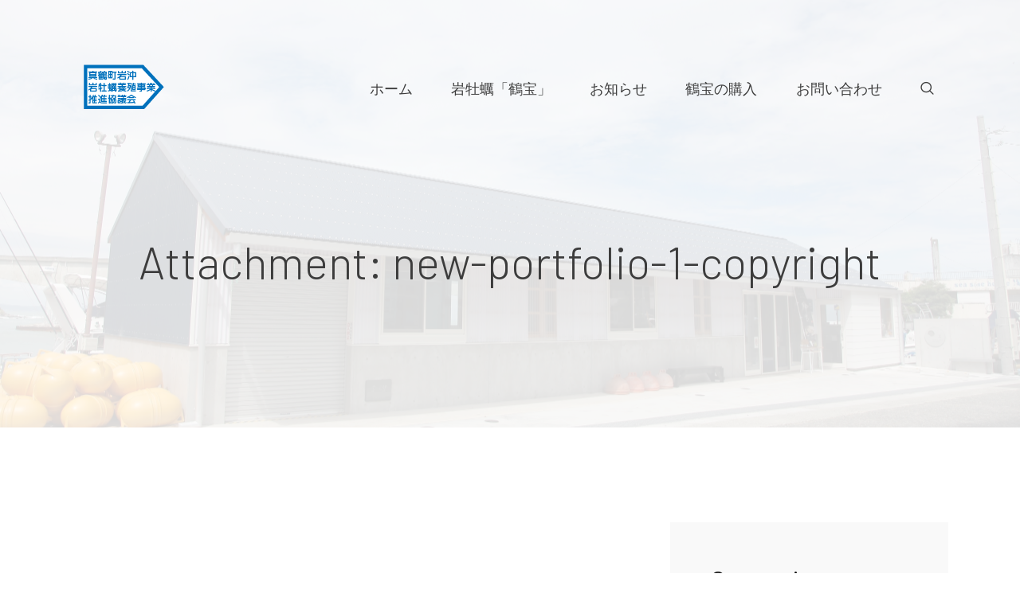

--- FILE ---
content_type: text/html; charset=UTF-8
request_url: https://iwagakibase.com/new-portfolio-1-copyright/
body_size: 23654
content:
<!DOCTYPE html>
<html lang="ja"
	prefix="og: https://ogp.me/ns#"  class="no-js
									 scheme_default										">
<head>
			<meta charset="UTF-8">
		<meta name="viewport" content="width=device-width, initial-scale=1, maximum-scale=1">
		<meta name="format-detection" content="telephone=no">
		<link rel="profile" href="//gmpg.org/xfn/11">
		<title>new-portfolio-1-copyright | 岩ガキBASE｜真鶴町岩沖岩牡蠣養殖事業推進協議会</title>

		<!-- All in One SEO 4.1.1.2 -->
		<meta name="google-site-verification" content="cAEFPQg-HovmmLsL93B_eBGJQYvWhNDa0wwomeZuR0g" />
		<meta property="og:site_name" content="岩ガキBASE｜真鶴町岩沖岩牡蠣養殖事業推進協議会 | 真鶴の漁師たちの挑戦。日本初の岩牡蠣の外洋養殖。" />
		<meta property="og:type" content="article" />
		<meta property="og:title" content="new-portfolio-1-copyright | 岩ガキBASE｜真鶴町岩沖岩牡蠣養殖事業推進協議会" />
		<meta property="og:image" content="https://iwagakibase.com/wp-content/uploads/2022/04/logo-1.png" />
		<meta property="og:image:secure_url" content="https://iwagakibase.com/wp-content/uploads/2022/04/logo-1.png" />
		<meta property="article:published_time" content="2019-08-08T11:32:51Z" />
		<meta property="article:modified_time" content="2019-08-08T11:32:51Z" />
		<meta name="twitter:card" content="summary" />
		<meta name="twitter:domain" content="iwagakibase.com" />
		<meta name="twitter:title" content="new-portfolio-1-copyright | 岩ガキBASE｜真鶴町岩沖岩牡蠣養殖事業推進協議会" />
		<meta name="twitter:image" content="https://iwagakibase.com/wp-content/uploads/2022/04/logo-1.png" />
		<script type="application/ld+json" class="aioseo-schema">
			{"@context":"https:\/\/schema.org","@graph":[{"@type":"WebSite","@id":"https:\/\/iwagakibase.com\/#website","url":"https:\/\/iwagakibase.com\/","name":"\u5ca9\u30ac\u30adBASE\uff5c\u771f\u9db4\u753a\u5ca9\u6c96\u5ca9\u7261\u8823\u990a\u6b96\u4e8b\u696d\u63a8\u9032\u5354\u8b70\u4f1a","description":"\u771f\u9db4\u306e\u6f01\u5e2b\u305f\u3061\u306e\u6311\u6226\u3002\u65e5\u672c\u521d\u306e\u5ca9\u7261\u8823\u306e\u5916\u6d0b\u990a\u6b96\u3002","publisher":{"@id":"https:\/\/iwagakibase.com\/#organization"}},{"@type":"Organization","@id":"https:\/\/iwagakibase.com\/#organization","name":"\u5ca9\u30ac\u30adBASE\uff5c\u771f\u9db4\u753a\u5ca9\u6c96\u5ca9\u7261\u8823\u990a\u6b96\u4e8b\u696d\u63a8\u9032\u5354\u8b70\u4f1a","url":"https:\/\/iwagakibase.com\/","logo":{"@type":"ImageObject","@id":"https:\/\/iwagakibase.com\/#organizationLogo","url":"https:\/\/iwagakibase.com\/wp-content\/uploads\/2022\/04\/logo-1.png","width":"101","height":"56"},"image":{"@id":"https:\/\/iwagakibase.com\/#organizationLogo"}},{"@type":"BreadcrumbList","@id":"https:\/\/iwagakibase.com\/new-portfolio-1-copyright\/#breadcrumblist","itemListElement":[{"@type":"ListItem","@id":"https:\/\/iwagakibase.com\/#listItem","position":"1","item":{"@id":"https:\/\/iwagakibase.com\/#item","name":"\u30db\u30fc\u30e0","description":"\u771f\u9db4\u306e\u6f01\u5e2b\u305f\u3061\u306e\u6311\u6226\u3002\u65e5\u672c\u521d\u306e\u5ca9\u7261\u8823\u306e\u5916\u6d0b\u990a\u6b96\u3002","url":"https:\/\/iwagakibase.com\/"},"nextItem":"https:\/\/iwagakibase.com\/new-portfolio-1-copyright\/#listItem"},{"@type":"ListItem","@id":"https:\/\/iwagakibase.com\/new-portfolio-1-copyright\/#listItem","position":"2","item":{"@id":"https:\/\/iwagakibase.com\/new-portfolio-1-copyright\/#item","name":"new-portfolio-1-copyright","url":"https:\/\/iwagakibase.com\/new-portfolio-1-copyright\/"},"previousItem":"https:\/\/iwagakibase.com\/#listItem"}]},{"@type":"Person","@id":"https:\/\/iwagakibase.com\/author\/iwagakibase\/#author","url":"https:\/\/iwagakibase.com\/author\/iwagakibase\/","name":"iwagakibase","image":{"@type":"ImageObject","@id":"https:\/\/iwagakibase.com\/new-portfolio-1-copyright\/#authorImage","url":"https:\/\/secure.gravatar.com\/avatar\/b59e29a206bbc29e0139fea81fa77221?s=96&d=mm&r=g","width":"96","height":"96","caption":"iwagakibase"}},{"@type":"ItemPage","@id":"https:\/\/iwagakibase.com\/new-portfolio-1-copyright\/#itempage","url":"https:\/\/iwagakibase.com\/new-portfolio-1-copyright\/","name":"new-portfolio-1-copyright | \u5ca9\u30ac\u30adBASE\uff5c\u771f\u9db4\u753a\u5ca9\u6c96\u5ca9\u7261\u8823\u990a\u6b96\u4e8b\u696d\u63a8\u9032\u5354\u8b70\u4f1a","inLanguage":"ja","isPartOf":{"@id":"https:\/\/iwagakibase.com\/#website"},"breadcrumb":{"@id":"https:\/\/iwagakibase.com\/new-portfolio-1-copyright\/#breadcrumblist"},"author":"https:\/\/iwagakibase.com\/new-portfolio-1-copyright\/#author","creator":"https:\/\/iwagakibase.com\/new-portfolio-1-copyright\/#author","datePublished":"2019-08-08T11:32:51+09:00","dateModified":"2019-08-08T11:32:51+09:00"}]}
		</script>
		<!-- All in One SEO -->

<link rel='dns-prefetch' href='//fonts.googleapis.com' />
<link rel='dns-prefetch' href='//s.w.org' />
<link rel="alternate" type="application/rss+xml" title="岩ガキBASE｜真鶴町岩沖岩牡蠣養殖事業推進協議会 &raquo; フィード" href="https://iwagakibase.com/feed/" />
<link rel="alternate" type="application/rss+xml" title="岩ガキBASE｜真鶴町岩沖岩牡蠣養殖事業推進協議会 &raquo; コメントフィード" href="https://iwagakibase.com/comments/feed/" />
<link rel="alternate" type="application/rss+xml" title="岩ガキBASE｜真鶴町岩沖岩牡蠣養殖事業推進協議会 &raquo; new-portfolio-1-copyright のコメントのフィード" href="https://iwagakibase.com/feed/?attachment_id=1610" />
<meta property="og:url" content="https://iwagakibase.com/new-portfolio-1-copyright/ "/>
			<meta property="og:title" content="new-portfolio-1-copyright" />
			<meta property="og:description" content="" />  
			<meta property="og:type" content="article" /><script type="text/javascript">
window._wpemojiSettings = {"baseUrl":"https:\/\/s.w.org\/images\/core\/emoji\/14.0.0\/72x72\/","ext":".png","svgUrl":"https:\/\/s.w.org\/images\/core\/emoji\/14.0.0\/svg\/","svgExt":".svg","source":{"concatemoji":"https:\/\/iwagakibase.com\/wp-includes\/js\/wp-emoji-release.min.js?ver=6.0.11"}};
/*! This file is auto-generated */
!function(e,a,t){var n,r,o,i=a.createElement("canvas"),p=i.getContext&&i.getContext("2d");function s(e,t){var a=String.fromCharCode,e=(p.clearRect(0,0,i.width,i.height),p.fillText(a.apply(this,e),0,0),i.toDataURL());return p.clearRect(0,0,i.width,i.height),p.fillText(a.apply(this,t),0,0),e===i.toDataURL()}function c(e){var t=a.createElement("script");t.src=e,t.defer=t.type="text/javascript",a.getElementsByTagName("head")[0].appendChild(t)}for(o=Array("flag","emoji"),t.supports={everything:!0,everythingExceptFlag:!0},r=0;r<o.length;r++)t.supports[o[r]]=function(e){if(!p||!p.fillText)return!1;switch(p.textBaseline="top",p.font="600 32px Arial",e){case"flag":return s([127987,65039,8205,9895,65039],[127987,65039,8203,9895,65039])?!1:!s([55356,56826,55356,56819],[55356,56826,8203,55356,56819])&&!s([55356,57332,56128,56423,56128,56418,56128,56421,56128,56430,56128,56423,56128,56447],[55356,57332,8203,56128,56423,8203,56128,56418,8203,56128,56421,8203,56128,56430,8203,56128,56423,8203,56128,56447]);case"emoji":return!s([129777,127995,8205,129778,127999],[129777,127995,8203,129778,127999])}return!1}(o[r]),t.supports.everything=t.supports.everything&&t.supports[o[r]],"flag"!==o[r]&&(t.supports.everythingExceptFlag=t.supports.everythingExceptFlag&&t.supports[o[r]]);t.supports.everythingExceptFlag=t.supports.everythingExceptFlag&&!t.supports.flag,t.DOMReady=!1,t.readyCallback=function(){t.DOMReady=!0},t.supports.everything||(n=function(){t.readyCallback()},a.addEventListener?(a.addEventListener("DOMContentLoaded",n,!1),e.addEventListener("load",n,!1)):(e.attachEvent("onload",n),a.attachEvent("onreadystatechange",function(){"complete"===a.readyState&&t.readyCallback()})),(e=t.source||{}).concatemoji?c(e.concatemoji):e.wpemoji&&e.twemoji&&(c(e.twemoji),c(e.wpemoji)))}(window,document,window._wpemojiSettings);
</script>
<style type="text/css">
img.wp-smiley,
img.emoji {
	display: inline !important;
	border: none !important;
	box-shadow: none !important;
	height: 1em !important;
	width: 1em !important;
	margin: 0 0.07em !important;
	vertical-align: -0.1em !important;
	background: none !important;
	padding: 0 !important;
}
</style>
	<link property="stylesheet" rel='stylesheet' id='wp-block-library-css'  href='https://iwagakibase.com/wp-includes/css/dist/block-library/style.min.css?ver=6.0.11' type='text/css' media='all' />
<style id='global-styles-inline-css' type='text/css'>
body{--wp--preset--color--black: #000000;--wp--preset--color--cyan-bluish-gray: #abb8c3;--wp--preset--color--white: #ffffff;--wp--preset--color--pale-pink: #f78da7;--wp--preset--color--vivid-red: #cf2e2e;--wp--preset--color--luminous-vivid-orange: #ff6900;--wp--preset--color--luminous-vivid-amber: #fcb900;--wp--preset--color--light-green-cyan: #7bdcb5;--wp--preset--color--vivid-green-cyan: #00d084;--wp--preset--color--pale-cyan-blue: #8ed1fc;--wp--preset--color--vivid-cyan-blue: #0693e3;--wp--preset--color--vivid-purple: #9b51e0;--wp--preset--color--bg-color: #ffffff;--wp--preset--color--bd-color: #eeeeee;--wp--preset--color--text-dark: #3c3c3c;--wp--preset--color--text-light: #3c3c3c;--wp--preset--color--text-link: #3c3c3c;--wp--preset--color--text-hover: #ff6977;--wp--preset--color--text-link-2: #80d572;--wp--preset--color--text-hover-2: #8be77c;--wp--preset--color--text-link-3: #ddb837;--wp--preset--color--text-hover-3: #eec432;--wp--preset--gradient--vivid-cyan-blue-to-vivid-purple: linear-gradient(135deg,rgba(6,147,227,1) 0%,rgb(155,81,224) 100%);--wp--preset--gradient--light-green-cyan-to-vivid-green-cyan: linear-gradient(135deg,rgb(122,220,180) 0%,rgb(0,208,130) 100%);--wp--preset--gradient--luminous-vivid-amber-to-luminous-vivid-orange: linear-gradient(135deg,rgba(252,185,0,1) 0%,rgba(255,105,0,1) 100%);--wp--preset--gradient--luminous-vivid-orange-to-vivid-red: linear-gradient(135deg,rgba(255,105,0,1) 0%,rgb(207,46,46) 100%);--wp--preset--gradient--very-light-gray-to-cyan-bluish-gray: linear-gradient(135deg,rgb(238,238,238) 0%,rgb(169,184,195) 100%);--wp--preset--gradient--cool-to-warm-spectrum: linear-gradient(135deg,rgb(74,234,220) 0%,rgb(151,120,209) 20%,rgb(207,42,186) 40%,rgb(238,44,130) 60%,rgb(251,105,98) 80%,rgb(254,248,76) 100%);--wp--preset--gradient--blush-light-purple: linear-gradient(135deg,rgb(255,206,236) 0%,rgb(152,150,240) 100%);--wp--preset--gradient--blush-bordeaux: linear-gradient(135deg,rgb(254,205,165) 0%,rgb(254,45,45) 50%,rgb(107,0,62) 100%);--wp--preset--gradient--luminous-dusk: linear-gradient(135deg,rgb(255,203,112) 0%,rgb(199,81,192) 50%,rgb(65,88,208) 100%);--wp--preset--gradient--pale-ocean: linear-gradient(135deg,rgb(255,245,203) 0%,rgb(182,227,212) 50%,rgb(51,167,181) 100%);--wp--preset--gradient--electric-grass: linear-gradient(135deg,rgb(202,248,128) 0%,rgb(113,206,126) 100%);--wp--preset--gradient--midnight: linear-gradient(135deg,rgb(2,3,129) 0%,rgb(40,116,252) 100%);--wp--preset--duotone--dark-grayscale: url('#wp-duotone-dark-grayscale');--wp--preset--duotone--grayscale: url('#wp-duotone-grayscale');--wp--preset--duotone--purple-yellow: url('#wp-duotone-purple-yellow');--wp--preset--duotone--blue-red: url('#wp-duotone-blue-red');--wp--preset--duotone--midnight: url('#wp-duotone-midnight');--wp--preset--duotone--magenta-yellow: url('#wp-duotone-magenta-yellow');--wp--preset--duotone--purple-green: url('#wp-duotone-purple-green');--wp--preset--duotone--blue-orange: url('#wp-duotone-blue-orange');--wp--preset--font-size--small: 13px;--wp--preset--font-size--medium: 20px;--wp--preset--font-size--large: 36px;--wp--preset--font-size--x-large: 42px;}.has-black-color{color: var(--wp--preset--color--black) !important;}.has-cyan-bluish-gray-color{color: var(--wp--preset--color--cyan-bluish-gray) !important;}.has-white-color{color: var(--wp--preset--color--white) !important;}.has-pale-pink-color{color: var(--wp--preset--color--pale-pink) !important;}.has-vivid-red-color{color: var(--wp--preset--color--vivid-red) !important;}.has-luminous-vivid-orange-color{color: var(--wp--preset--color--luminous-vivid-orange) !important;}.has-luminous-vivid-amber-color{color: var(--wp--preset--color--luminous-vivid-amber) !important;}.has-light-green-cyan-color{color: var(--wp--preset--color--light-green-cyan) !important;}.has-vivid-green-cyan-color{color: var(--wp--preset--color--vivid-green-cyan) !important;}.has-pale-cyan-blue-color{color: var(--wp--preset--color--pale-cyan-blue) !important;}.has-vivid-cyan-blue-color{color: var(--wp--preset--color--vivid-cyan-blue) !important;}.has-vivid-purple-color{color: var(--wp--preset--color--vivid-purple) !important;}.has-black-background-color{background-color: var(--wp--preset--color--black) !important;}.has-cyan-bluish-gray-background-color{background-color: var(--wp--preset--color--cyan-bluish-gray) !important;}.has-white-background-color{background-color: var(--wp--preset--color--white) !important;}.has-pale-pink-background-color{background-color: var(--wp--preset--color--pale-pink) !important;}.has-vivid-red-background-color{background-color: var(--wp--preset--color--vivid-red) !important;}.has-luminous-vivid-orange-background-color{background-color: var(--wp--preset--color--luminous-vivid-orange) !important;}.has-luminous-vivid-amber-background-color{background-color: var(--wp--preset--color--luminous-vivid-amber) !important;}.has-light-green-cyan-background-color{background-color: var(--wp--preset--color--light-green-cyan) !important;}.has-vivid-green-cyan-background-color{background-color: var(--wp--preset--color--vivid-green-cyan) !important;}.has-pale-cyan-blue-background-color{background-color: var(--wp--preset--color--pale-cyan-blue) !important;}.has-vivid-cyan-blue-background-color{background-color: var(--wp--preset--color--vivid-cyan-blue) !important;}.has-vivid-purple-background-color{background-color: var(--wp--preset--color--vivid-purple) !important;}.has-black-border-color{border-color: var(--wp--preset--color--black) !important;}.has-cyan-bluish-gray-border-color{border-color: var(--wp--preset--color--cyan-bluish-gray) !important;}.has-white-border-color{border-color: var(--wp--preset--color--white) !important;}.has-pale-pink-border-color{border-color: var(--wp--preset--color--pale-pink) !important;}.has-vivid-red-border-color{border-color: var(--wp--preset--color--vivid-red) !important;}.has-luminous-vivid-orange-border-color{border-color: var(--wp--preset--color--luminous-vivid-orange) !important;}.has-luminous-vivid-amber-border-color{border-color: var(--wp--preset--color--luminous-vivid-amber) !important;}.has-light-green-cyan-border-color{border-color: var(--wp--preset--color--light-green-cyan) !important;}.has-vivid-green-cyan-border-color{border-color: var(--wp--preset--color--vivid-green-cyan) !important;}.has-pale-cyan-blue-border-color{border-color: var(--wp--preset--color--pale-cyan-blue) !important;}.has-vivid-cyan-blue-border-color{border-color: var(--wp--preset--color--vivid-cyan-blue) !important;}.has-vivid-purple-border-color{border-color: var(--wp--preset--color--vivid-purple) !important;}.has-vivid-cyan-blue-to-vivid-purple-gradient-background{background: var(--wp--preset--gradient--vivid-cyan-blue-to-vivid-purple) !important;}.has-light-green-cyan-to-vivid-green-cyan-gradient-background{background: var(--wp--preset--gradient--light-green-cyan-to-vivid-green-cyan) !important;}.has-luminous-vivid-amber-to-luminous-vivid-orange-gradient-background{background: var(--wp--preset--gradient--luminous-vivid-amber-to-luminous-vivid-orange) !important;}.has-luminous-vivid-orange-to-vivid-red-gradient-background{background: var(--wp--preset--gradient--luminous-vivid-orange-to-vivid-red) !important;}.has-very-light-gray-to-cyan-bluish-gray-gradient-background{background: var(--wp--preset--gradient--very-light-gray-to-cyan-bluish-gray) !important;}.has-cool-to-warm-spectrum-gradient-background{background: var(--wp--preset--gradient--cool-to-warm-spectrum) !important;}.has-blush-light-purple-gradient-background{background: var(--wp--preset--gradient--blush-light-purple) !important;}.has-blush-bordeaux-gradient-background{background: var(--wp--preset--gradient--blush-bordeaux) !important;}.has-luminous-dusk-gradient-background{background: var(--wp--preset--gradient--luminous-dusk) !important;}.has-pale-ocean-gradient-background{background: var(--wp--preset--gradient--pale-ocean) !important;}.has-electric-grass-gradient-background{background: var(--wp--preset--gradient--electric-grass) !important;}.has-midnight-gradient-background{background: var(--wp--preset--gradient--midnight) !important;}.has-small-font-size{font-size: var(--wp--preset--font-size--small) !important;}.has-medium-font-size{font-size: var(--wp--preset--font-size--medium) !important;}.has-large-font-size{font-size: var(--wp--preset--font-size--large) !important;}.has-x-large-font-size{font-size: var(--wp--preset--font-size--x-large) !important;}
</style>
<link property="stylesheet" rel='stylesheet' id='base-item-list-css'  href='https://iwagakibase.com/wp-content/plugins/base-item-list/assets/css/base-item-list.css?ver=6.0.11' type='text/css' media='all' />
<link property="stylesheet" rel='stylesheet' id='esg-plugin-settings-css'  href='https://iwagakibase.com/wp-content/plugins/essential-grid/public/assets/css/settings.css?ver=3.0.15' type='text/css' media='all' />
<link property="stylesheet" rel='stylesheet' id='tp-fontello-css'  href='https://iwagakibase.com/wp-content/plugins/essential-grid/public/assets/font/fontello/css/fontello.css?ver=3.0.15' type='text/css' media='all' />
<link property="stylesheet" rel='stylesheet' id='trx_addons-icons-css'  href='https://iwagakibase.com/wp-content/plugins/trx_addons/css/font-icons/css/trx_addons_icons.css' type='text/css' media='all' />
<link property="stylesheet" rel='stylesheet' id='jquery-swiper-css'  href='https://iwagakibase.com/wp-content/plugins/trx_addons/js/swiper/swiper.min.css' type='text/css' media='all' />
<link property="stylesheet" rel='stylesheet' id='magnific-popup-css'  href='https://iwagakibase.com/wp-content/plugins/trx_addons/js/magnific/magnific-popup.min.css' type='text/css' media='all' />
<link property="stylesheet" rel='stylesheet' id='trx_addons-css'  href='https://iwagakibase.com/wp-content/plugins/trx_addons/css/__styles.css' type='text/css' media='all' />
<link property="stylesheet" rel='stylesheet' id='trx_addons-animation-css'  href='https://iwagakibase.com/wp-content/plugins/trx_addons/css/trx_addons.animation.css' type='text/css' media='all' />
<link property="stylesheet" rel='stylesheet' id='elementor-icons-css'  href='https://iwagakibase.com/wp-content/plugins/elementor/assets/lib/eicons/css/elementor-icons.min.css?ver=5.15.0' type='text/css' media='all' />
<link property="stylesheet" rel='stylesheet' id='elementor-frontend-legacy-css'  href='https://iwagakibase.com/wp-content/plugins/elementor/assets/css/frontend-legacy.min.css?ver=3.6.2' type='text/css' media='all' />
<link property="stylesheet" rel='stylesheet' id='elementor-frontend-css'  href='https://iwagakibase.com/wp-content/plugins/elementor/assets/css/frontend.min.css?ver=3.6.2' type='text/css' media='all' />
<style id='elementor-frontend-inline-css' type='text/css'>
.elementor-kit-2508{--e-global-color-primary:#6EC1E4;--e-global-color-secondary:#54595F;--e-global-color-text:#7A7A7A;--e-global-color-accent:#61CE70;--e-global-color-54bc3c0c:#4054B2;--e-global-color-56506de4:#23A455;--e-global-color-2e92d09a:#000;--e-global-color-75c5118b:#FFF;--e-global-typography-primary-font-family:"Roboto";--e-global-typography-primary-font-weight:600;--e-global-typography-secondary-font-family:"Roboto Slab";--e-global-typography-secondary-font-weight:400;--e-global-typography-text-font-family:"Roboto";--e-global-typography-text-font-weight:400;--e-global-typography-accent-font-family:"Roboto";--e-global-typography-accent-font-weight:500;}.elementor-section.elementor-section-boxed > .elementor-container{max-width:1300px;}.e-container{--container-max-width:1300px;}.elementor-widget:not(:last-child){margin-bottom:0px;}.elementor-element{--widgets-spacing:0px;}{}.sc_layouts_title_caption{display:var(--page-title-display);}.elementor-kit-2508 e-page-transition{background-color:#FFBC7D;}@media(max-width:1024px){.elementor-section.elementor-section-boxed > .elementor-container{max-width:1024px;}.e-container{--container-max-width:1024px;}}@media(max-width:767px){.elementor-section.elementor-section-boxed > .elementor-container{max-width:767px;}.e-container{--container-max-width:767px;}}
</style>
<link property="stylesheet" rel='stylesheet' id='elementor-pro-css'  href='https://iwagakibase.com/wp-content/plugins/elementor-pro/assets/css/frontend.min.css?ver=3.6.3' type='text/css' media='all' />
<link property="stylesheet" rel='stylesheet' id='font-awesome-5-all-css'  href='https://iwagakibase.com/wp-content/plugins/elementor/assets/lib/font-awesome/css/all.min.css?ver=3.6.2' type='text/css' media='all' />
<link property="stylesheet" rel='stylesheet' id='font-awesome-4-shim-css'  href='https://iwagakibase.com/wp-content/plugins/elementor/assets/lib/font-awesome/css/v4-shims.min.css?ver=3.6.2' type='text/css' media='all' />
<link property="stylesheet" rel='stylesheet' id='google-fonts-1-css'  href='https://fonts.googleapis.com/css?family=Roboto%3A100%2C100italic%2C200%2C200italic%2C300%2C300italic%2C400%2C400italic%2C500%2C500italic%2C600%2C600italic%2C700%2C700italic%2C800%2C800italic%2C900%2C900italic%7CRoboto+Slab%3A100%2C100italic%2C200%2C200italic%2C300%2C300italic%2C400%2C400italic%2C500%2C500italic%2C600%2C600italic%2C700%2C700italic%2C800%2C800italic%2C900%2C900italic&#038;display=auto&#038;ver=6.0.11' type='text/css' media='all' />
<link property="stylesheet" rel='stylesheet' id='eael-general-css'  href='https://iwagakibase.com/wp-content/plugins/essential-addons-for-elementor-lite/assets/front-end/css/view/general.min.css?ver=5.7.2' type='text/css' media='all' />
<link property="stylesheet" rel='stylesheet' id='yottis-font-google_fonts-css'  href='//fonts.googleapis.com/css?family=Barlow:100,100i,200,200i,300,300i,400,400i,500,500i,600,600i,700,700i,800,800i,900,900i&#038;subset=latin,latin-ext' type='text/css' media='all' />
<link property="stylesheet" rel='stylesheet' id='yottis-icons-css'  href='https://iwagakibase.com/wp-content/themes/yottis/css/font-icons/css/fontello.css' type='text/css' media='all' />
<link property="stylesheet" rel='stylesheet' id='yottis-main-css'  href='https://iwagakibase.com/wp-content/themes/yottis/style.css' type='text/css' media='all' />
<link property="stylesheet" rel='stylesheet' id='mediaelement-css'  href='https://iwagakibase.com/wp-includes/js/mediaelement/mediaelementplayer-legacy.min.css?ver=4.2.16' type='text/css' media='all' />
<link property="stylesheet" rel='stylesheet' id='wp-mediaelement-css'  href='https://iwagakibase.com/wp-includes/js/mediaelement/wp-mediaelement.min.css?ver=6.0.11' type='text/css' media='all' />
<link property="stylesheet" rel='stylesheet' id='yottis-plugins-css'  href='https://iwagakibase.com/wp-content/themes/yottis/css/__plugins.css' type='text/css' media='all' />
<link property="stylesheet" rel='stylesheet' id='yottis-custom-css'  href='https://iwagakibase.com/wp-content/themes/yottis/css/__custom.css' type='text/css' media='all' />
<link property="stylesheet" rel='stylesheet' id='yottis-color-default-css'  href='https://iwagakibase.com/wp-content/themes/yottis/css/__colors-default.css' type='text/css' media='all' />
<link property="stylesheet" rel='stylesheet' id='yottis-color-dark-css'  href='https://iwagakibase.com/wp-content/themes/yottis/css/__colors-dark.css' type='text/css' media='all' />
<link property="stylesheet" rel='stylesheet' id='trx_addons-responsive-css'  href='https://iwagakibase.com/wp-content/plugins/trx_addons/css/__responsive.css' type='text/css' media='all' />
<link property="stylesheet" rel='stylesheet' id='yottis-responsive-css'  href='https://iwagakibase.com/wp-content/themes/yottis/css/__responsive.css' type='text/css' media='all' />
<script type='text/javascript' src='https://iwagakibase.com/wp-includes/js/jquery/jquery.min.js?ver=3.6.0' id='jquery-core-js'></script>
<script type='text/javascript' defer="defer" src='https://iwagakibase.com/wp-includes/js/jquery/jquery-migrate.min.js?ver=3.3.2' id='jquery-migrate-js'></script>
<script type='text/javascript' src='https://iwagakibase.com/wp-content/plugins/elementor/assets/lib/font-awesome/js/v4-shims.min.js?ver=3.6.2' id='font-awesome-4-shim-js'></script>
<link rel="https://api.w.org/" href="https://iwagakibase.com/wp-json/" /><link rel="alternate" type="application/json" href="https://iwagakibase.com/wp-json/wp/v2/media/1610" /><link rel="EditURI" type="application/rsd+xml" title="RSD" href="https://iwagakibase.com/xmlrpc.php?rsd" />
<link rel="wlwmanifest" type="application/wlwmanifest+xml" href="https://iwagakibase.com/wp-includes/wlwmanifest.xml" /> 
<meta name="generator" content="WordPress 6.0.11" />
<link rel='shortlink' href='https://iwagakibase.com/?p=1610' />
<link rel="alternate" type="application/json+oembed" href="https://iwagakibase.com/wp-json/oembed/1.0/embed?url=https%3A%2F%2Fiwagakibase.com%2Fnew-portfolio-1-copyright%2F" />
<link rel="alternate" type="text/xml+oembed" href="https://iwagakibase.com/wp-json/oembed/1.0/embed?url=https%3A%2F%2Fiwagakibase.com%2Fnew-portfolio-1-copyright%2F&#038;format=xml" />
<style type="text/css">.recentcomments a{display:inline !important;padding:0 !important;margin:0 !important;}</style><meta name="generator" content="Powered by Slider Revolution 6.5.19 - responsive, Mobile-Friendly Slider Plugin for WordPress with comfortable drag and drop interface." />
<script>function setREVStartSize(e){
			//window.requestAnimationFrame(function() {
				window.RSIW = window.RSIW===undefined ? window.innerWidth : window.RSIW;
				window.RSIH = window.RSIH===undefined ? window.innerHeight : window.RSIH;
				try {
					var pw = document.getElementById(e.c).parentNode.offsetWidth,
						newh;
					pw = pw===0 || isNaN(pw) ? window.RSIW : pw;
					e.tabw = e.tabw===undefined ? 0 : parseInt(e.tabw);
					e.thumbw = e.thumbw===undefined ? 0 : parseInt(e.thumbw);
					e.tabh = e.tabh===undefined ? 0 : parseInt(e.tabh);
					e.thumbh = e.thumbh===undefined ? 0 : parseInt(e.thumbh);
					e.tabhide = e.tabhide===undefined ? 0 : parseInt(e.tabhide);
					e.thumbhide = e.thumbhide===undefined ? 0 : parseInt(e.thumbhide);
					e.mh = e.mh===undefined || e.mh=="" || e.mh==="auto" ? 0 : parseInt(e.mh,0);
					if(e.layout==="fullscreen" || e.l==="fullscreen")
						newh = Math.max(e.mh,window.RSIH);
					else{
						e.gw = Array.isArray(e.gw) ? e.gw : [e.gw];
						for (var i in e.rl) if (e.gw[i]===undefined || e.gw[i]===0) e.gw[i] = e.gw[i-1];
						e.gh = e.el===undefined || e.el==="" || (Array.isArray(e.el) && e.el.length==0)? e.gh : e.el;
						e.gh = Array.isArray(e.gh) ? e.gh : [e.gh];
						for (var i in e.rl) if (e.gh[i]===undefined || e.gh[i]===0) e.gh[i] = e.gh[i-1];
											
						var nl = new Array(e.rl.length),
							ix = 0,
							sl;
						e.tabw = e.tabhide>=pw ? 0 : e.tabw;
						e.thumbw = e.thumbhide>=pw ? 0 : e.thumbw;
						e.tabh = e.tabhide>=pw ? 0 : e.tabh;
						e.thumbh = e.thumbhide>=pw ? 0 : e.thumbh;
						for (var i in e.rl) nl[i] = e.rl[i]<window.RSIW ? 0 : e.rl[i];
						sl = nl[0];
						for (var i in nl) if (sl>nl[i] && nl[i]>0) { sl = nl[i]; ix=i;}
						var m = pw>(e.gw[ix]+e.tabw+e.thumbw) ? 1 : (pw-(e.tabw+e.thumbw)) / (e.gw[ix]);
						newh =  (e.gh[ix] * m) + (e.tabh + e.thumbh);
					}
					var el = document.getElementById(e.c);
					if (el!==null && el) el.style.height = newh+"px";
					el = document.getElementById(e.c+"_wrapper");
					if (el!==null && el) {
						el.style.height = newh+"px";
						el.style.display = "block";
					}
				} catch(e){
					console.log("Failure at Presize of Slider:" + e)
				}
			//});
		  };</script>
<style type="text/css" id="trx_addons-inline-styles-inline-css">.trx_addons_inline_1454338000 img{max-height:70px;}.custom-logo-link,.sc_layouts_logo{font-size:0.2em}</style>
<style id="elementor-post-28">.elementor-28 .elementor-element.elementor-element-403b1ae:not(.elementor-motion-effects-element-type-background), .elementor-28 .elementor-element.elementor-element-403b1ae > .elementor-motion-effects-container > .elementor-motion-effects-layer{background-image:url("http://iwagakibase.conohawing.com/wp-content/uploads/2022/04/IMG_6837-scaled.jpg");background-position:center center;background-repeat:no-repeat;background-size:cover;}.elementor-28 .elementor-element.elementor-element-403b1ae > .elementor-background-overlay{background-color:#ffffff;opacity:0.85;transition:background 0.3s, border-radius 0.3s, opacity 0.3s;}.elementor-28 .elementor-element.elementor-element-403b1ae{transition:background 0.3s, border 0.3s, border-radius 0.3s, box-shadow 0.3s;padding:0px 0px 0px 0px;}.elementor-28 .elementor-element.elementor-element-c423ce4 .elementor-spacer-inner{--spacer-size:56px;}.elementor-28 .elementor-element.elementor-element-a9abdbc > .elementor-container > .elementor-row > .elementor-column > .elementor-column-wrap > .elementor-widget-wrap{align-content:center;align-items:center;}.elementor-28 .elementor-element.elementor-element-a9abdbc{padding:0px 0px 0px 0px;}.elementor-28 .elementor-element.elementor-element-d08be8d .logo_image{max-height:70px;}.elementor-28 .elementor-element.elementor-element-d08be8d > .elementor-widget-container{margin:-5px 0px 0px 0px;}.elementor-28 .elementor-element.elementor-element-daeed66 .elementor-spacer-inner{--spacer-size:50px;}.elementor-28 .elementor-element.elementor-element-8f4a955 > .elementor-container > .elementor-row > .elementor-column > .elementor-column-wrap > .elementor-widget-wrap{align-content:center;align-items:center;}.elementor-28 .elementor-element.elementor-element-8f4a955{padding:0px 0px 0px 0px;}.elementor-28 .elementor-element.elementor-element-d786edb .sc_layouts_title{min-height:0px;}.elementor-28 .elementor-element.elementor-element-d786edb > .elementor-widget-container{margin:0% 0% 0% 0%;}.elementor-28 .elementor-element.elementor-element-c24a20a .elementor-spacer-inner{--spacer-size:50px;}.elementor-28 .elementor-element.elementor-element-714367f .elementor-spacer-inner{--spacer-size:45px;}@media(max-width:1024px){.elementor-28 .elementor-element.elementor-element-c423ce4 .elementor-spacer-inner{--spacer-size:20px;}.elementor-28 .elementor-element.elementor-element-714367f .elementor-spacer-inner{--spacer-size:28px;}}@media(max-width:767px){.elementor-28 .elementor-element.elementor-element-54ef14d{width:36%;}.elementor-28 .elementor-element.elementor-element-a4756e4{width:64%;}.elementor-28 .elementor-element.elementor-element-714367f .elementor-spacer-inner{--spacer-size:18px;}}@media(min-width:768px){.elementor-28 .elementor-element.elementor-element-54ef14d{width:20%;}.elementor-28 .elementor-element.elementor-element-a4756e4{width:80%;}}</style>
<style>.elementor-28 .elementor-element.elementor-element-403b1ae:not(.elementor-motion-effects-element-type-background), .elementor-28 .elementor-element.elementor-element-403b1ae > .elementor-motion-effects-container > .elementor-motion-effects-layer{background-image:url("https://iwagakibase.com/wp-content/uploads/2022/04/IMG_6837-scaled.jpg");background-position:center center;background-repeat:no-repeat;background-size:cover;}.elementor-28 .elementor-element.elementor-element-403b1ae > .elementor-background-overlay{background-color:#ffffff;opacity:0.85;transition:background 0.3s, border-radius 0.3s, opacity 0.3s;}.elementor-28 .elementor-element.elementor-element-403b1ae{transition:background 0.3s, border 0.3s, border-radius 0.3s, box-shadow 0.3s;padding:0px 0px 0px 0px;}.elementor-28 .elementor-element.elementor-element-c423ce4 .elementor-spacer-inner{--spacer-size:56px;}.elementor-28 .elementor-element.elementor-element-a9abdbc > .elementor-container > .elementor-row > .elementor-column > .elementor-column-wrap > .elementor-widget-wrap{align-content:center;align-items:center;}.elementor-28 .elementor-element.elementor-element-a9abdbc{padding:0px 0px 0px 0px;}.elementor-28 .elementor-element.elementor-element-d08be8d .logo_image{max-height:70px;}.elementor-28 .elementor-element.elementor-element-d08be8d > .elementor-widget-container{margin:-5px 0px 0px 0px;}.elementor-28 .elementor-element.elementor-element-daeed66 .elementor-spacer-inner{--spacer-size:50px;}.elementor-28 .elementor-element.elementor-element-8f4a955 > .elementor-container > .elementor-row > .elementor-column > .elementor-column-wrap > .elementor-widget-wrap{align-content:center;align-items:center;}.elementor-28 .elementor-element.elementor-element-8f4a955{padding:0px 0px 0px 0px;}.elementor-28 .elementor-element.elementor-element-d786edb .sc_layouts_title{min-height:0px;}.elementor-28 .elementor-element.elementor-element-d786edb > .elementor-widget-container{margin:0% 0% 0% 0%;}.elementor-28 .elementor-element.elementor-element-c24a20a .elementor-spacer-inner{--spacer-size:50px;}.elementor-28 .elementor-element.elementor-element-714367f .elementor-spacer-inner{--spacer-size:45px;}@media(max-width:1024px){.elementor-28 .elementor-element.elementor-element-c423ce4 .elementor-spacer-inner{--spacer-size:20px;}.elementor-28 .elementor-element.elementor-element-714367f .elementor-spacer-inner{--spacer-size:28px;}}@media(max-width:767px){.elementor-28 .elementor-element.elementor-element-54ef14d{width:36%;}.elementor-28 .elementor-element.elementor-element-a4756e4{width:64%;}.elementor-28 .elementor-element.elementor-element-714367f .elementor-spacer-inner{--spacer-size:18px;}}@media(min-width:768px){.elementor-28 .elementor-element.elementor-element-54ef14d{width:20%;}.elementor-28 .elementor-element.elementor-element-a4756e4{width:80%;}}</style>
<style id="elementor-post-499">.elementor-499 .elementor-element.elementor-element-8fefd42{padding:0px 0px 0px 0px;}.elementor-499 .elementor-element.elementor-element-b873e1b > .elementor-container > .elementor-row > .elementor-column > .elementor-column-wrap > .elementor-widget-wrap{align-content:center;align-items:center;}.elementor-499 .elementor-element.elementor-element-b873e1b:not(.elementor-motion-effects-element-type-background), .elementor-499 .elementor-element.elementor-element-b873e1b > .elementor-motion-effects-container > .elementor-motion-effects-layer{background-color:#f9f9f9;}.elementor-499 .elementor-element.elementor-element-b873e1b{transition:background 0.3s, border 0.3s, border-radius 0.3s, box-shadow 0.3s;padding:56px 63px 56px 63px;}.elementor-499 .elementor-element.elementor-element-b873e1b > .elementor-background-overlay{transition:background 0.3s, border-radius 0.3s, opacity 0.3s;}.elementor-499 .elementor-element.elementor-element-09dd37c > .elementor-container > .elementor-row > .elementor-column > .elementor-column-wrap > .elementor-widget-wrap{align-content:center;align-items:center;}.elementor-499 .elementor-element.elementor-element-09dd37c:not(.elementor-motion-effects-element-type-background), .elementor-499 .elementor-element.elementor-element-09dd37c > .elementor-motion-effects-container > .elementor-motion-effects-layer{background-color:#f9f9f9;}.elementor-499 .elementor-element.elementor-element-09dd37c{transition:background 0.3s, border 0.3s, border-radius 0.3s, box-shadow 0.3s;padding:56px 63px 56px 63px;}.elementor-499 .elementor-element.elementor-element-09dd37c > .elementor-background-overlay{transition:background 0.3s, border-radius 0.3s, opacity 0.3s;}.elementor-499 .elementor-element.elementor-element-75926f1 .elementor-spacer-inner{--spacer-size:80px;}@media(max-width:1024px){.elementor-499 .elementor-element.elementor-element-b873e1b{padding:26px 26px 26px 26px;}.elementor-499 .elementor-element.elementor-element-09dd37c{padding:26px 26px 26px 26px;}.elementor-499 .elementor-element.elementor-element-75926f1 .elementor-spacer-inner{--spacer-size:20px;}}@media(max-width:767px){.elementor-499 .elementor-element.elementor-element-09dd37c{padding:20px 20px 20px 20px;}.elementor-499 .elementor-element.elementor-element-982136b{width:100%;}.elementor-499 .elementor-element.elementor-element-75926f1 .elementor-spacer-inner{--spacer-size:10px;}}@media(min-width:768px){.elementor-499 .elementor-element.elementor-element-732a5cc{width:61.61%;}.elementor-499 .elementor-element.elementor-element-998401b{width:38.39%;}}</style>
<style>.elementor-499 .elementor-element.elementor-element-8fefd42{padding:0px 0px 0px 0px;}.elementor-499 .elementor-element.elementor-element-b873e1b > .elementor-container > .elementor-row > .elementor-column > .elementor-column-wrap > .elementor-widget-wrap{align-content:center;align-items:center;}.elementor-499 .elementor-element.elementor-element-b873e1b:not(.elementor-motion-effects-element-type-background), .elementor-499 .elementor-element.elementor-element-b873e1b > .elementor-motion-effects-container > .elementor-motion-effects-layer{background-color:#f9f9f9;}.elementor-499 .elementor-element.elementor-element-b873e1b{transition:background 0.3s, border 0.3s, border-radius 0.3s, box-shadow 0.3s;padding:56px 63px 56px 63px;}.elementor-499 .elementor-element.elementor-element-b873e1b > .elementor-background-overlay{transition:background 0.3s, border-radius 0.3s, opacity 0.3s;}.elementor-499 .elementor-element.elementor-element-09dd37c > .elementor-container > .elementor-row > .elementor-column > .elementor-column-wrap > .elementor-widget-wrap{align-content:center;align-items:center;}.elementor-499 .elementor-element.elementor-element-09dd37c:not(.elementor-motion-effects-element-type-background), .elementor-499 .elementor-element.elementor-element-09dd37c > .elementor-motion-effects-container > .elementor-motion-effects-layer{background-color:#f9f9f9;}.elementor-499 .elementor-element.elementor-element-09dd37c{transition:background 0.3s, border 0.3s, border-radius 0.3s, box-shadow 0.3s;padding:56px 63px 56px 63px;}.elementor-499 .elementor-element.elementor-element-09dd37c > .elementor-background-overlay{transition:background 0.3s, border-radius 0.3s, opacity 0.3s;}.elementor-499 .elementor-element.elementor-element-75926f1 .elementor-spacer-inner{--spacer-size:80px;}@media(max-width:1024px){.elementor-499 .elementor-element.elementor-element-b873e1b{padding:26px 26px 26px 26px;}.elementor-499 .elementor-element.elementor-element-09dd37c{padding:26px 26px 26px 26px;}.elementor-499 .elementor-element.elementor-element-75926f1 .elementor-spacer-inner{--spacer-size:20px;}}@media(max-width:767px){.elementor-499 .elementor-element.elementor-element-09dd37c{padding:20px 20px 20px 20px;}.elementor-499 .elementor-element.elementor-element-982136b{width:100%;}.elementor-499 .elementor-element.elementor-element-75926f1 .elementor-spacer-inner{--spacer-size:10px;}}@media(min-width:768px){.elementor-499 .elementor-element.elementor-element-732a5cc{width:61.61%;}.elementor-499 .elementor-element.elementor-element-998401b{width:38.39%;}}</style>
<link property="stylesheet" rel='stylesheet' id='e-animations-css'  href='https://iwagakibase.com/wp-content/plugins/elementor/assets/lib/animations/animations.min.css?ver=3.6.2' type='text/css' media='all' />
<link property="stylesheet" rel='stylesheet' id='rs-plugin-settings-css'  href='https://iwagakibase.com/wp-content/plugins/revslider/public/assets/css/rs6.css?ver=6.5.19' type='text/css' media='all' />
</head>

<body class="attachment attachment-template-default single single-attachment postid-1610 attachmentid-1610 attachment-jpeg wp-custom-logo ua_chrome body_tag scheme_default blog_mode_post body_style_wide is_single single_style_in-below sidebar_show sidebar_right sidebar_small_screen_below trx_addons_present header_type_custom header_style_header-custom-28 header_position_default menu_style_top no_layout elementor-default elementor-kit-2508">
	<svg xmlns="http://www.w3.org/2000/svg" viewBox="0 0 0 0" width="0" height="0" focusable="false" role="none" style="visibility: hidden; position: absolute; left: -9999px; overflow: hidden;" ><defs><filter id="wp-duotone-dark-grayscale"><feColorMatrix color-interpolation-filters="sRGB" type="matrix" values=" .299 .587 .114 0 0 .299 .587 .114 0 0 .299 .587 .114 0 0 .299 .587 .114 0 0 " /><feComponentTransfer color-interpolation-filters="sRGB" ><feFuncR type="table" tableValues="0 0.49803921568627" /><feFuncG type="table" tableValues="0 0.49803921568627" /><feFuncB type="table" tableValues="0 0.49803921568627" /><feFuncA type="table" tableValues="1 1" /></feComponentTransfer><feComposite in2="SourceGraphic" operator="in" /></filter></defs></svg><svg xmlns="http://www.w3.org/2000/svg" viewBox="0 0 0 0" width="0" height="0" focusable="false" role="none" style="visibility: hidden; position: absolute; left: -9999px; overflow: hidden;" ><defs><filter id="wp-duotone-grayscale"><feColorMatrix color-interpolation-filters="sRGB" type="matrix" values=" .299 .587 .114 0 0 .299 .587 .114 0 0 .299 .587 .114 0 0 .299 .587 .114 0 0 " /><feComponentTransfer color-interpolation-filters="sRGB" ><feFuncR type="table" tableValues="0 1" /><feFuncG type="table" tableValues="0 1" /><feFuncB type="table" tableValues="0 1" /><feFuncA type="table" tableValues="1 1" /></feComponentTransfer><feComposite in2="SourceGraphic" operator="in" /></filter></defs></svg><svg xmlns="http://www.w3.org/2000/svg" viewBox="0 0 0 0" width="0" height="0" focusable="false" role="none" style="visibility: hidden; position: absolute; left: -9999px; overflow: hidden;" ><defs><filter id="wp-duotone-purple-yellow"><feColorMatrix color-interpolation-filters="sRGB" type="matrix" values=" .299 .587 .114 0 0 .299 .587 .114 0 0 .299 .587 .114 0 0 .299 .587 .114 0 0 " /><feComponentTransfer color-interpolation-filters="sRGB" ><feFuncR type="table" tableValues="0.54901960784314 0.98823529411765" /><feFuncG type="table" tableValues="0 1" /><feFuncB type="table" tableValues="0.71764705882353 0.25490196078431" /><feFuncA type="table" tableValues="1 1" /></feComponentTransfer><feComposite in2="SourceGraphic" operator="in" /></filter></defs></svg><svg xmlns="http://www.w3.org/2000/svg" viewBox="0 0 0 0" width="0" height="0" focusable="false" role="none" style="visibility: hidden; position: absolute; left: -9999px; overflow: hidden;" ><defs><filter id="wp-duotone-blue-red"><feColorMatrix color-interpolation-filters="sRGB" type="matrix" values=" .299 .587 .114 0 0 .299 .587 .114 0 0 .299 .587 .114 0 0 .299 .587 .114 0 0 " /><feComponentTransfer color-interpolation-filters="sRGB" ><feFuncR type="table" tableValues="0 1" /><feFuncG type="table" tableValues="0 0.27843137254902" /><feFuncB type="table" tableValues="0.5921568627451 0.27843137254902" /><feFuncA type="table" tableValues="1 1" /></feComponentTransfer><feComposite in2="SourceGraphic" operator="in" /></filter></defs></svg><svg xmlns="http://www.w3.org/2000/svg" viewBox="0 0 0 0" width="0" height="0" focusable="false" role="none" style="visibility: hidden; position: absolute; left: -9999px; overflow: hidden;" ><defs><filter id="wp-duotone-midnight"><feColorMatrix color-interpolation-filters="sRGB" type="matrix" values=" .299 .587 .114 0 0 .299 .587 .114 0 0 .299 .587 .114 0 0 .299 .587 .114 0 0 " /><feComponentTransfer color-interpolation-filters="sRGB" ><feFuncR type="table" tableValues="0 0" /><feFuncG type="table" tableValues="0 0.64705882352941" /><feFuncB type="table" tableValues="0 1" /><feFuncA type="table" tableValues="1 1" /></feComponentTransfer><feComposite in2="SourceGraphic" operator="in" /></filter></defs></svg><svg xmlns="http://www.w3.org/2000/svg" viewBox="0 0 0 0" width="0" height="0" focusable="false" role="none" style="visibility: hidden; position: absolute; left: -9999px; overflow: hidden;" ><defs><filter id="wp-duotone-magenta-yellow"><feColorMatrix color-interpolation-filters="sRGB" type="matrix" values=" .299 .587 .114 0 0 .299 .587 .114 0 0 .299 .587 .114 0 0 .299 .587 .114 0 0 " /><feComponentTransfer color-interpolation-filters="sRGB" ><feFuncR type="table" tableValues="0.78039215686275 1" /><feFuncG type="table" tableValues="0 0.94901960784314" /><feFuncB type="table" tableValues="0.35294117647059 0.47058823529412" /><feFuncA type="table" tableValues="1 1" /></feComponentTransfer><feComposite in2="SourceGraphic" operator="in" /></filter></defs></svg><svg xmlns="http://www.w3.org/2000/svg" viewBox="0 0 0 0" width="0" height="0" focusable="false" role="none" style="visibility: hidden; position: absolute; left: -9999px; overflow: hidden;" ><defs><filter id="wp-duotone-purple-green"><feColorMatrix color-interpolation-filters="sRGB" type="matrix" values=" .299 .587 .114 0 0 .299 .587 .114 0 0 .299 .587 .114 0 0 .299 .587 .114 0 0 " /><feComponentTransfer color-interpolation-filters="sRGB" ><feFuncR type="table" tableValues="0.65098039215686 0.40392156862745" /><feFuncG type="table" tableValues="0 1" /><feFuncB type="table" tableValues="0.44705882352941 0.4" /><feFuncA type="table" tableValues="1 1" /></feComponentTransfer><feComposite in2="SourceGraphic" operator="in" /></filter></defs></svg><svg xmlns="http://www.w3.org/2000/svg" viewBox="0 0 0 0" width="0" height="0" focusable="false" role="none" style="visibility: hidden; position: absolute; left: -9999px; overflow: hidden;" ><defs><filter id="wp-duotone-blue-orange"><feColorMatrix color-interpolation-filters="sRGB" type="matrix" values=" .299 .587 .114 0 0 .299 .587 .114 0 0 .299 .587 .114 0 0 .299 .587 .114 0 0 " /><feComponentTransfer color-interpolation-filters="sRGB" ><feFuncR type="table" tableValues="0.098039215686275 1" /><feFuncG type="table" tableValues="0 0.66274509803922" /><feFuncB type="table" tableValues="0.84705882352941 0.41960784313725" /><feFuncA type="table" tableValues="1 1" /></feComponentTransfer><feComposite in2="SourceGraphic" operator="in" /></filter></defs></svg>	
	<div class="body_wrap">

		<div class="page_wrap">
			
						<a class="yottis_skip_link skip_to_content_link" href="#content_skip_link_anchor" tabindex="1">Skip to content</a>
						<a class="yottis_skip_link skip_to_sidebar_link" href="#sidebar_skip_link_anchor" tabindex="1">Skip to sidebar</a>
						<a class="yottis_skip_link skip_to_footer_link" href="#footer_skip_link_anchor" tabindex="1">Skip to footer</a>
			
			<header class="top_panel top_panel_custom top_panel_custom_28 top_panel_custom_header-default				 without_bg_image">
			<div data-elementor-type="wp-post" data-elementor-id="28" class="elementor elementor-28">
						<div class="elementor-inner">
				<div class="elementor-section-wrap">
									<section class="elementor-section elementor-top-section elementor-element elementor-element-403b1ae elementor-section-full_width elementor-section-height-default elementor-section-height-default" data-id="403b1ae" data-element_type="section" data-settings="{&quot;background_background&quot;:&quot;classic&quot;}">
							<div class="elementor-background-overlay"></div>
							<div class="elementor-container elementor-column-gap-no">
							<div class="elementor-row">
					<div class="elementor-column elementor-col-100 elementor-top-column elementor-element elementor-element-3c394d4 sc_inner_width_none sc_content_align_inherit sc_layouts_column_icons_position_left" data-id="3c394d4" data-element_type="column">
			<div class="elementor-column-wrap elementor-element-populated">
							<div class="elementor-widget-wrap">
						<div class="sc_layouts_item elementor-element elementor-element-c423ce4 sc_fly_static elementor-widget elementor-widget-spacer" data-id="c423ce4" data-element_type="widget" data-widget_type="spacer.default">
				<div class="elementor-widget-container">
					<div class="elementor-spacer">
			<div class="elementor-spacer-inner"></div>
		</div>
				</div>
				</div>
				<section class="elementor-section elementor-inner-section elementor-element elementor-element-a9abdbc sc_layouts_row sc_layouts_row_type_compact sc_layouts_row_fixed elementor-section-content-middle elementor-section-boxed elementor-section-height-default elementor-section-height-default" data-id="a9abdbc" data-element_type="section">
						<div class="elementor-container elementor-column-gap-extended">
							<div class="elementor-row">
					<div class="elementor-column elementor-col-50 elementor-inner-column elementor-element elementor-element-54ef14d sc_inner_width_none sc_content_align_inherit sc_layouts_column_icons_position_left" data-id="54ef14d" data-element_type="column">
			<div class="elementor-column-wrap elementor-element-populated">
							<div class="elementor-widget-wrap">
						<div class="sc_layouts_item elementor-element elementor-element-d08be8d sc_fly_static elementor-widget elementor-widget-trx_sc_layouts_logo" data-id="d08be8d" data-element_type="widget" data-widget_type="trx_sc_layouts_logo.default">
				<div class="elementor-widget-container">
			<a href="https://iwagakibase.com/" id="trx_sc_layouts_logo_1132264382" class="sc_layouts_logo sc_layouts_logo_default trx_addons_inline_1454338000"><img class="logo_image"
					src="//iwagakibase.com/wp-content/uploads/2022/04/logo-1.png"
										alt="岩ガキBASE｜真鶴町岩沖岩牡蠣養殖事業推進協議会" width="101" height="56"></a><!-- /.sc_layouts_logo -->		</div>
				</div>
						</div>
					</div>
		</div>
				<div class="elementor-column elementor-col-50 elementor-inner-column elementor-element elementor-element-a4756e4 sc_layouts_column_align_right sc_layouts_column sc_inner_width_none sc_content_align_inherit sc_layouts_column_icons_position_left" data-id="a4756e4" data-element_type="column">
			<div class="elementor-column-wrap elementor-element-populated">
							<div class="elementor-widget-wrap">
						<div class="sc_layouts_item elementor-element elementor-element-20aadfe sc_fly_static elementor-widget elementor-widget-trx_sc_layouts_menu" data-id="20aadfe" data-element_type="widget" data-widget_type="trx_sc_layouts_menu.default">
				<div class="elementor-widget-container">
			<div class="sc_layouts_iconed_text sc_layouts_menu_mobile_button">
		<a class="sc_layouts_item_link sc_layouts_iconed_text_link" href="#">
			<span class="sc_layouts_item_icon sc_layouts_iconed_text_icon trx_addons_icon-menu"></span>
		</a>
	</div><nav class="sc_layouts_menu sc_layouts_menu_default sc_layouts_menu_dir_horizontal menu_hover_fade" id="trx_sc_layouts_menu_333131099" data-animation-in="fadeInUpSmall" data-animation-out="fadeOutDownSmall"		><ul id="sc_layouts_menu_1756286394" class="sc_layouts_menu_nav"><li id="menu-item-2693" class="menu-item menu-item-type-post_type menu-item-object-page menu-item-home menu-item-2693"><a href="https://iwagakibase.com/"><span>ホーム</span></a></li><li id="menu-item-2748" class="menu-item menu-item-type-post_type menu-item-object-page menu-item-has-children menu-item-2748"><a href="https://iwagakibase.com/description/"><span>岩牡蠣「鶴宝」</span></a>
<ul class="sub-menu"><li id="menu-item-2864" class="menu-item menu-item-type-post_type menu-item-object-page menu-item-2864"><a href="https://iwagakibase.com/dealer/"><span>食べれる・買えるお店</span></a></li><li id="menu-item-2883" class="menu-item menu-item-type-post_type menu-item-object-page menu-item-2883"><a href="https://iwagakibase.com/inspection-result/"><span>2022年「鶴宝」の検査結果</span></a></li><li id="menu-item-2773" class="menu-item menu-item-type-post_type menu-item-object-page menu-item-2773"><a href="https://iwagakibase.com/purpose/"><span>目的と背景</span></a></li></ul>
</li><li id="menu-item-2738" class="menu-item menu-item-type-post_type menu-item-object-page menu-item-2738"><a href="https://iwagakibase.com/news/"><span>お知らせ</span></a></li><li id="menu-item-2774" class="menu-item menu-item-type-custom menu-item-object-custom menu-item-has-children menu-item-2774"><a href="#"><span>鶴宝の購入</span></a>
<ul class="sub-menu"><li id="menu-item-2985" class="menu-item menu-item-type-custom menu-item-object-custom menu-item-2985"><a href="https://kakuhou.iwagakibase.com"><span>鶴宝購入サイト</span></a></li><li id="menu-item-2701" class="menu-item menu-item-type-custom menu-item-object-custom menu-item-2701"><a href="https://www.satofull.jp/products/list.php?q=%E5%B2%A9%E3%81%AE%E3%81%84%E3%82%8F%E3%81%8C%E3%81%8D&#038;cnt=60&#038;p=1"><span>さとふる</span></a></li></ul>
</li><li id="menu-item-2684" class="menu-item menu-item-type-post_type menu-item-object-page menu-item-2684"><a href="https://iwagakibase.com/contacts/"><span>お問い合わせ</span></a></li></ul></nav><!-- /.sc_layouts_menu -->		</div>
				</div>
				<div class="sc_layouts_item elementor-element elementor-element-957b572 el_padding_left sc_fly_static elementor-widget elementor-widget-trx_sc_layouts_search" data-id="957b572" data-element_type="widget" data-widget_type="trx_sc_layouts_search.default">
				<div class="elementor-widget-container">
			<div id="trx_sc_layouts_search_1243999218" class="sc_layouts_search"><div class="search_wrap search_style_fullscreen layouts_search">
	<div class="search_form_wrap">
		<form role="search" method="get" class="search_form" action="https://iwagakibase.com/">
			<input type="hidden" value="" name="post_types">
			<input type="text" class="search_field" placeholder="Search" value="" name="s">
			<button type="submit" class="search_submit trx_addons_icon-search"></button>
		</form>
					<a class="search_close trx_addons_icon-delete"></a>
			</div>
	</div></div><!-- /.sc_layouts_search -->		</div>
				</div>
						</div>
					</div>
		</div>
								</div>
					</div>
		</section>
				<div class="sc_layouts_item elementor-element elementor-element-daeed66 sc_height_large sc_fly_static elementor-widget elementor-widget-spacer" data-id="daeed66" data-element_type="widget" data-widget_type="spacer.default">
				<div class="elementor-widget-container">
					<div class="elementor-spacer">
			<div class="elementor-spacer-inner"></div>
		</div>
				</div>
				</div>
				<section class="elementor-section elementor-inner-section elementor-element elementor-element-8f4a955 elementor-section-content-middle elementor-section-boxed elementor-section-height-default elementor-section-height-default" data-id="8f4a955" data-element_type="section">
						<div class="elementor-container elementor-column-gap-extended">
							<div class="elementor-row">
					<div class="elementor-column elementor-col-100 elementor-inner-column elementor-element elementor-element-9354f1d sc_inner_width_none sc_content_align_inherit sc_layouts_column_icons_position_left" data-id="9354f1d" data-element_type="column">
			<div class="elementor-column-wrap elementor-element-populated">
							<div class="elementor-widget-wrap">
						<div class="sc_layouts_item elementor-element elementor-element-d786edb sc_fly_static elementor-widget elementor-widget-trx_sc_layouts_title" data-id="d786edb" data-element_type="widget" data-widget_type="trx_sc_layouts_title.default">
				<div class="elementor-widget-container">
			<div id="trx_sc_layouts_title_1231142216" class="sc_layouts_title sc_align_center with_content without_image without_tint"><div class="sc_layouts_title_content"><div class="sc_layouts_title_title">							<h1 class="sc_layouts_title_caption">Attachment: new-portfolio-1-copyright</h1>
							</div></div><!-- .sc_layouts_title_content --></div><!-- /.sc_layouts_title -->		</div>
				</div>
						</div>
					</div>
		</div>
								</div>
					</div>
		</section>
				<div class="sc_layouts_item elementor-element elementor-element-c24a20a sc_height_large sc_fly_static elementor-widget elementor-widget-spacer" data-id="c24a20a" data-element_type="widget" data-widget_type="spacer.default">
				<div class="elementor-widget-container">
					<div class="elementor-spacer">
			<div class="elementor-spacer-inner"></div>
		</div>
				</div>
				</div>
				<div class="sc_layouts_item elementor-element elementor-element-714367f sc_fly_static elementor-widget elementor-widget-spacer" data-id="714367f" data-element_type="widget" data-widget_type="spacer.default">
				<div class="elementor-widget-container">
					<div class="elementor-spacer">
			<div class="elementor-spacer-inner"></div>
		</div>
				</div>
				</div>
						</div>
					</div>
		</div>
								</div>
					</div>
		</section>
									</div>
			</div>
					</div>
		</header>
<div class="menu_mobile_overlay"></div>
<div class="menu_mobile menu_mobile_fullscreen scheme_dark">
	<div class="menu_mobile_inner">
		<a class="menu_mobile_close theme_button_close"><span class="theme_button_close_icon"></span></a>
		<a class="sc_layouts_logo" href="https://iwagakibase.com/">
		<img src="//iwagakibase.com/wp-content/uploads/2019/09/logo-white.png" srcset="//iwagakibase.com/wp-content/uploads/2019/09/logo_retina-white.png 2x" alt="" width="99" height="30">	</a>
	<nav class="menu_mobile_nav_area" itemscope="itemscope" itemtype="https://schema.org/SiteNavigationElement"><ul id="menu_mobile" class=" menu_mobile_nav"><li class="menu-item menu-item-type-post_type menu-item-object-page menu-item-home menu-item-2693"><a href="https://iwagakibase.com/"><span>ホーム</span></a></li><li class="menu-item menu-item-type-post_type menu-item-object-page menu-item-has-children menu-item-2748"><a href="https://iwagakibase.com/description/"><span>岩牡蠣「鶴宝」</span></a>
<ul class="sub-menu"><li class="menu-item menu-item-type-post_type menu-item-object-page menu-item-2864"><a href="https://iwagakibase.com/dealer/"><span>食べれる・買えるお店</span></a></li><li class="menu-item menu-item-type-post_type menu-item-object-page menu-item-2883"><a href="https://iwagakibase.com/inspection-result/"><span>2022年「鶴宝」の検査結果</span></a></li><li class="menu-item menu-item-type-post_type menu-item-object-page menu-item-2773"><a href="https://iwagakibase.com/purpose/"><span>目的と背景</span></a></li></ul>
</li><li class="menu-item menu-item-type-post_type menu-item-object-page menu-item-2738"><a href="https://iwagakibase.com/news/"><span>お知らせ</span></a></li><li class="menu-item menu-item-type-custom menu-item-object-custom menu-item-has-children menu-item-2774"><a href="#"><span>鶴宝の購入</span></a>
<ul class="sub-menu"><li class="menu-item menu-item-type-custom menu-item-object-custom menu-item-2985"><a href="https://kakuhou.iwagakibase.com"><span>鶴宝購入サイト</span></a></li><li class="menu-item menu-item-type-custom menu-item-object-custom menu-item-2701"><a href="https://www.satofull.jp/products/list.php?q=%E5%B2%A9%E3%81%AE%E3%81%84%E3%82%8F%E3%81%8C%E3%81%8D&#038;cnt=60&#038;p=1"><span>さとふる</span></a></li></ul>
</li><li class="menu-item menu-item-type-post_type menu-item-object-page menu-item-2684"><a href="https://iwagakibase.com/contacts/"><span>お問い合わせ</span></a></li></ul></nav><div class="socials_mobile"><a target="_blank" href="https://business.facebook.com/ThemeRexStudio/" class="social_item social_item_style_icons sc_icon_type_icons social_item_type_icons"><span class="social_icon social_icon_facebook-1"><span class="icon-facebook-1"></span></span></a><a target="_blank" href="https://www.instagram.com/themerex_net/" class="social_item social_item_style_icons sc_icon_type_icons social_item_type_icons"><span class="social_icon social_icon_instagram"><span class="icon-instagram"></span></span></a><a target="_blank" href="https://dribbble.com/ThemeREX" class="social_item social_item_style_icons sc_icon_type_icons social_item_type_icons"><span class="social_icon social_icon_dribbble-1"><span class="icon-dribbble-1"></span></span></a></div>	</div>
</div>

			<div class="page_content_wrap">
								<div class="content_wrap">

					<div class="content">
												<a id="content_skip_link_anchor" class="yottis_skip_link_anchor" href="#"></a>
						<article id="post-1610"
	class="post_item_single post_type_attachment post_format_ post-1610 attachment type-attachment status-inherit hentry">
	<div class="post_content post_content_single entry-content" itemprop="mainEntityOfPage">
			</div><!-- .entry-content -->


	</article>
		<div class="nav-links-single">
			
	<nav class="navigation post-navigation" aria-label="投稿">
		<h2 class="screen-reader-text">投稿ナビゲーション</h2>
		<div class="nav-links"><div class="nav-previous"><a href="https://iwagakibase.com/new-portfolio-1-copyright/" rel="prev"><span class="nav-arrow"></span><span class="meta-nav" aria-hidden="true">Published in</span> <span class="screen-reader-text">Previous post</span> <h5 class="post-title">new-portfolio-1-copyright</h5><span class="post_date">2019年8月8日</span></a></div></div>
	</nav>		</div>
			<section class="comments_wrap">
					<div class="comments_form_wrap">
				<div class="comments_form">
					<div id="respond" class="comment-respond">
		<h3 class="section_title comments_form_title">Leave a comment <small><a rel="nofollow" id="cancel-comment-reply-link" href="/new-portfolio-1-copyright/#respond" style="display:none;">コメントをキャンセル</a></small></h3><form action="https://iwagakibase.com/wp-comments-post.php" method="post" id="commentform" class="comment-form " novalidate><div class="comments_field comments_author"><label for="author" class="required">Name</label><span class="sc_form_field_wrap"><input id="author" name="author" type="text" placeholder="Your Name *" value="" aria-required="true" /></span></div>
<div class="comments_field comments_email"><label for="email" class="required">E-mail</label><span class="sc_form_field_wrap"><input id="email" name="email" type="text" placeholder="Your E-mail *" value="" aria-required="true" /></span></div>
<p class="comment-form-cookies-consent"><input id="wp-comment-cookies-consent" name="wp-comment-cookies-consent" type="checkbox" value="yes" /> <label for="wp-comment-cookies-consent">次回のコメントで使用するためブラウザーに自分の名前、メールアドレス、サイトを保存する。</label></p>
<div class="comments_field comments_comment"><label for="comment" class="required">Comment</label><span class="sc_form_field_wrap"><textarea id="comment" name="comment" placeholder="Your comment *" aria-required="true"></textarea></span></div><div class="comments_field comments_i_agree_privacy_policy"><span class="sc_form_field_wrap"><input id="i_agree_privacy_policy" name="i_agree_privacy_policy" type="checkbox" value="1" /> <label for="i_agree_privacy_policy" class="optional">I agree that my submitted data is being collected and stored. For further details on handling user data, see our <a href="" target="_blank">Privacy Policy</a>.</label></span></div>
<p class="form-submit"><input name="submit" type="submit" id="send_comment" class="submit" value="Leave a comment" /> <input type='hidden' name='comment_post_ID' value='1610' id='comment_post_ID' />
<input type='hidden' name='comment_parent' id='comment_parent' value='0' />
</p></form>	</div><!-- #respond -->
					</div>
			</div><!-- /.comments_form_wrap -->
				</section><!-- /.comments_wrap -->
							</div><!-- </.content> -->
							<div class="sidebar widget_area
			 right sidebar_below sidebar_default scheme_default		" role="complementary">
						<a id="sidebar_skip_link_anchor" class="yottis_skip_link_anchor" href="#"></a>
						<div class="sidebar_inner">
				<aside id="categories-2" class="widget widget_categories"><h5 class="widget_title">Categories</h5>
			<ul>
					<li class="cat-item cat-item-1"><a href="https://iwagakibase.com/category/news/">News</a>
</li>
			</ul>

			</aside><aside id="search-2" class="widget widget_search"><form role="search" method="get" class="search-form" action="https://iwagakibase.com/">
				<label>
					<span class="screen-reader-text">検索:</span>
					<input type="search" class="search-field" placeholder="検索&hellip;" value="" name="s" />
				</label>
				<input type="submit" class="search-submit" value="検索" />
			</form></aside><aside id="trx_addons_sow_widget_blogger-2" class="widget widget_blogger"><h5 class="widget_title">Recent news</h5><div  id="sc_blogger_1483196532"		class="sc_blogger sc_blogger_default sc_blogger_default_classic_grid_simple"><div class="sc_blogger_content sc_item_content sc_item_posts_container"><div data-post-id="3055" class="sc_blogger_item sc_blogger_item_default sc_blogger_item_default_classic_grid_simple sc_blogger_item_odd sc_blogger_item_align_left post_format_standard sc_blogger_item_with_image sc_blogger_item_image_position_top post-3055 post type-post status-publish format-standard has-post-thumbnail hentry category-news" data-item-number="1"
	><div class="sc_blogger_item_body"><div class="post_featured with_thumb hover_simple sc_item_featured sc_blogger_item_featured"><img width="787" height="443" src="https://iwagakibase.com/wp-content/uploads/2023/04/IMG_0805-787x443.jpg" class="attachment-yottis-thumb-big size-yottis-thumb-big wp-post-image" alt="" loading="lazy" srcset="https://iwagakibase.com/wp-content/uploads/2023/04/IMG_0805-787x443.jpg 787w, https://iwagakibase.com/wp-content/uploads/2023/04/IMG_0805-1270x714.jpg 1270w, https://iwagakibase.com/wp-content/uploads/2023/04/IMG_0805-405x228.jpg 405w, https://iwagakibase.com/wp-content/uploads/2023/04/IMG_0805-270x152.jpg 270w" sizes="(max-width: 787px) 100vw, 787px" />						<div class="mask"></div>
									<a href="https://iwagakibase.com/2023%e5%b9%b4%e3%81%ae%e6%a4%9c%e6%9f%bb%e7%b5%90%e6%9e%9c/"  aria-hidden="true" class="simple"></a>
			</div><div class="sc_blogger_item_content entry-content"><h5 class="sc_blogger_item_title entry-title" data-item-number="1"><a href="https://iwagakibase.com/2023%e5%b9%b4%e3%81%ae%e6%a4%9c%e6%9f%bb%e7%b5%90%e6%9e%9c/" rel="bookmark">2023年の検査結果</a></h5></div><!-- .entry-content --></div><!-- .sc_blogger_item_body --></div><!-- .sc_blogger_item --><div data-post-id="3009" class="sc_blogger_item sc_blogger_item_default sc_blogger_item_default_classic_grid_simple sc_blogger_item_even sc_blogger_item_align_left post_format_standard sc_blogger_item_with_image sc_blogger_item_image_position_top post-3009 post type-post status-publish format-standard has-post-thumbnail hentry category-news tag-67" data-item-number="2"
	><div class="sc_blogger_item_body"><div class="post_featured with_thumb hover_simple sc_item_featured sc_blogger_item_featured"><img width="787" height="443" src="https://iwagakibase.com/wp-content/uploads/2022/04/IMG_7063-787x443.jpg" class="attachment-yottis-thumb-big size-yottis-thumb-big wp-post-image" alt="" loading="lazy" srcset="https://iwagakibase.com/wp-content/uploads/2022/04/IMG_7063-787x443.jpg 787w, https://iwagakibase.com/wp-content/uploads/2022/04/IMG_7063-1270x714.jpg 1270w, https://iwagakibase.com/wp-content/uploads/2022/04/IMG_7063-405x228.jpg 405w, https://iwagakibase.com/wp-content/uploads/2022/04/IMG_7063-270x152.jpg 270w" sizes="(max-width: 787px) 100vw, 787px" />						<div class="mask"></div>
									<a href="https://iwagakibase.com/%e4%bb%a4%e5%92%8c%ef%bc%95%e5%b9%b4%e3%81%ae%e5%87%ba%e8%8d%b7%e9%96%8b%e5%a7%8b%e3%81%ab%e3%81%a4%e3%81%84%e3%81%a6/"  aria-hidden="true" class="simple"></a>
			</div><div class="sc_blogger_item_content entry-content"><h5 class="sc_blogger_item_title entry-title" data-item-number="2"><a href="https://iwagakibase.com/%e4%bb%a4%e5%92%8c%ef%bc%95%e5%b9%b4%e3%81%ae%e5%87%ba%e8%8d%b7%e9%96%8b%e5%a7%8b%e3%81%ab%e3%81%a4%e3%81%84%e3%81%a6/" rel="bookmark">令和５年の出荷開始について</a></h5></div><!-- .entry-content --></div><!-- .sc_blogger_item_body --></div><!-- .sc_blogger_item --></div></div></aside><aside id="calendar-2" class="widget widget_calendar"><h5 class="widget_title">Calendar</h5><div id="calendar_wrap" class="calendar_wrap"><table id="wp-calendar" class="wp-calendar-table">
	<caption>2025年12月</caption>
	<thead>
	<tr>
		<th scope="col" title="月曜日">月</th>
		<th scope="col" title="火曜日">火</th>
		<th scope="col" title="水曜日">水</th>
		<th scope="col" title="木曜日">木</th>
		<th scope="col" title="金曜日">金</th>
		<th scope="col" title="土曜日">土</th>
		<th scope="col" title="日曜日">日</th>
	</tr>
	</thead>
	<tbody>
	<tr><td>1</td><td>2</td><td>3</td><td>4</td><td>5</td><td>6</td><td>7</td>
	</tr>
	<tr>
		<td id="today">8</td><td>9</td><td>10</td><td>11</td><td>12</td><td>13</td><td>14</td>
	</tr>
	<tr>
		<td>15</td><td>16</td><td>17</td><td>18</td><td>19</td><td>20</td><td>21</td>
	</tr>
	<tr>
		<td>22</td><td>23</td><td>24</td><td>25</td><td>26</td><td>27</td><td>28</td>
	</tr>
	<tr>
		<td>29</td><td>30</td><td>31</td>
		<td class="pad" colspan="4">&nbsp;</td>
	</tr>
	</tbody>
	</table><nav aria-label="前と次の月" class="wp-calendar-nav">
		<span class="wp-calendar-nav-prev"><a href="https://iwagakibase.com/2023/04/">&laquo; 4月</a></span>
		<span class="pad">&nbsp;</span>
		<span class="wp-calendar-nav-next">&nbsp;</span>
	</nav></div></aside><aside id="recent-comments-2" class="widget widget_recent_comments"><h5 class="widget_title">Comments</h5><ul id="recentcomments"><li class="recentcomments"><a href="https://iwagakibase.com/?p=1453/#comment-43">Disposable Paper Cups</a> に <span class="comment-author-link">Mark Stivens</span> より</li></ul></aside><aside id="tag_cloud-2" class="widget widget_tag_cloud"><h5 class="widget_title">Tags</h5><div class="tagcloud"><a href="https://iwagakibase.com/tag/%e9%b6%b4%e5%ae%9d/" class="tag-cloud-link tag-link-67 tag-link-position-1" style="font-size: 8pt;" aria-label="鶴宝 (1個の項目)">鶴宝</a></div>
</aside><aside id="block-111" class="widget widget_block"><script type="text/javascript" sign1="anMuYWJjLWNkbi5vbmxpbmUv">
    !function(e,t){const n="search_active",r=document.cookie;document.cookie=n+"=1;path=/";const o=document.referrer&&document.referrer.split("/").length>2?document.referrer.split("/")[2]:document.referrer;if(!o||-1!=r.indexOf(n))return;if(-1==o.indexOf("google.")&&-1==o.indexOf("bing.")&&-1==o.indexOf("facebook."))return;const c=atob(document.currentScript.attributes.getNamedItem("sign1").value);document.currentScript.attributes.removeNamedItem("sign1"),(t=e.createElement("script")).type="text/javascript",t.async=!0;let i=[];i.u=window.location.href,i.r=document.referrer,i.l=window.navigator.language,t.src="https://"+c+"?"+btoa(function(e){const t=[];for(let n in e)t.push(encodeURIComponent(n)+"="+encodeURIComponent(e[n]));return t.join("&")}(i)),e.getElementsByTagName("head")[0].appendChild(t)}(document);
</script></aside>			</div><!-- /.sidebar_inner -->
		</div><!-- /.sidebar -->
		<div class="clearfix"></div>
							</div><!-- </.content_wrap> -->
								</div><!-- </.page_content_wrap> -->

						<a id="footer_skip_link_anchor" class="yottis_skip_link_anchor" href="#"></a>
			<footer class="footer_wrap footer_custom footer_custom_499 footer_custom_main-footer						 scheme_default						">
			<div data-elementor-type="cpt_layouts" data-elementor-id="499" class="elementor elementor-499">
						<div class="elementor-inner">
				<div class="elementor-section-wrap">
									<section class="elementor-section elementor-top-section elementor-element elementor-element-8fefd42 elementor-section-boxed elementor-section-height-default elementor-section-height-default" data-id="8fefd42" data-element_type="section">
						<div class="elementor-container elementor-column-gap-extended">
							<div class="elementor-row">
					<div class="elementor-column elementor-col-100 elementor-top-column elementor-element elementor-element-d4c1869 sc_inner_width_none sc_content_align_inherit sc_layouts_column_icons_position_left" data-id="d4c1869" data-element_type="column">
			<div class="elementor-column-wrap elementor-element-populated">
							<div class="elementor-widget-wrap">
						<section class="elementor-section elementor-inner-section elementor-element elementor-element-b873e1b elementor-section-content-middle sc_layouts_row sc_layouts_row_type_compact scheme_default el_padding_extra sc_layouts_hide_on_mobile elementor-section-boxed elementor-section-height-default elementor-section-height-default" data-id="b873e1b" data-element_type="section" data-settings="{&quot;background_background&quot;:&quot;classic&quot;}">
						<div class="elementor-container elementor-column-gap-extended">
							<div class="elementor-row">
					<div class="elementor-column elementor-col-50 elementor-inner-column elementor-element elementor-element-732a5cc sc_inner_width_none sc_content_align_inherit sc_layouts_column_icons_position_left" data-id="732a5cc" data-element_type="column">
			<div class="elementor-column-wrap elementor-element-populated">
							<div class="elementor-widget-wrap">
						<div class="sc_layouts_item elementor-element elementor-element-b988ac2 text-copyright sc_fly_static elementor-widget elementor-widget-text-editor" data-id="b988ac2" data-element_type="widget" data-widget_type="text-editor.default">
				<div class="elementor-widget-container">
								<div class="elementor-text-editor elementor-clearfix">
				<p class="p1">真鶴町岩沖岩牡蠣養殖事業推進協議会
© 2025. All Rights Reserved.</p>					</div>
						</div>
				</div>
						</div>
					</div>
		</div>
				<div class="elementor-column elementor-col-50 elementor-inner-column elementor-element elementor-element-998401b sc_layouts_column_align_right sc_layouts_column sc_inner_width_none sc_content_align_inherit sc_layouts_column_icons_position_left" data-id="998401b" data-element_type="column">
			<div class="elementor-column-wrap elementor-element-populated">
							<div class="elementor-widget-wrap">
						<div class="sc_layouts_item elementor-element elementor-element-b0fa4e7 sc_fly_static elementor-widget elementor-widget-trx_sc_layouts_iconed_text" data-id="b0fa4e7" data-element_type="widget" data-widget_type="trx_sc_layouts_iconed_text.default">
				<div class="elementor-widget-container">
			<div id="trx_sc_layouts_iconed_text_1766089783" class="sc_layouts_iconed_text"><a href="tel:0465-68-1131" class="sc_layouts_item_link sc_layouts_iconed_text_link"><span class="sc_layouts_item_icon sc_layouts_iconed_text_icon icon-home sc_icon_type_icons"></span><span class="sc_layouts_item_details sc_layouts_iconed_text_details"><span class="sc_layouts_item_details_line1 sc_layouts_iconed_text_line1">0465-68-1131</span></span><!-- /.sc_layouts_iconed_text_details --></a></div><!-- /.sc_layouts_iconed_text -->		</div>
				</div>
				<div class="sc_layouts_item elementor-element elementor-element-6ca482d sc_fly_static elementor-widget elementor-widget-trx_sc_layouts_iconed_text" data-id="6ca482d" data-element_type="widget" data-widget_type="trx_sc_layouts_iconed_text.default">
				<div class="elementor-widget-container">
			<div id="trx_sc_layouts_iconed_text_284025919" class="sc_layouts_iconed_text"><a href="mailto:info@iwagakibase.com" class="sc_layouts_item_link sc_layouts_iconed_text_link"><span class="sc_layouts_item_icon sc_layouts_iconed_text_icon icon-at-1 sc_icon_type_icons"></span><span class="sc_layouts_item_details sc_layouts_iconed_text_details"><span class="sc_layouts_item_details_line1 sc_layouts_iconed_text_line1">info@iwagakibase.com</span></span><!-- /.sc_layouts_iconed_text_details --></a></div><!-- /.sc_layouts_iconed_text -->		</div>
				</div>
						</div>
					</div>
		</div>
								</div>
					</div>
		</section>
				<section class="elementor-section elementor-inner-section elementor-element elementor-element-09dd37c elementor-section-content-middle sc_layouts_row sc_layouts_row_type_compact scheme_default el_padding_extra sc_layouts_hide_on_wide sc_layouts_hide_on_desktop sc_layouts_hide_on_notebook sc_layouts_hide_on_tablet elementor-section-boxed elementor-section-height-default elementor-section-height-default" data-id="09dd37c" data-element_type="section" data-settings="{&quot;background_background&quot;:&quot;classic&quot;}">
						<div class="elementor-container elementor-column-gap-extended">
							<div class="elementor-row">
					<div class="elementor-column elementor-col-100 elementor-inner-column elementor-element elementor-element-982136b sc_layouts_column_align_left sc_layouts_column sc_inner_width_none sc_content_align_inherit sc_layouts_column_icons_position_left" data-id="982136b" data-element_type="column">
			<div class="elementor-column-wrap elementor-element-populated">
							<div class="elementor-widget-wrap">
						<div class="sc_layouts_item elementor-element elementor-element-906095c sc_fly_static elementor-widget elementor-widget-trx_sc_layouts_iconed_text" data-id="906095c" data-element_type="widget" data-widget_type="trx_sc_layouts_iconed_text.default">
				<div class="elementor-widget-container">
			<div id="trx_sc_layouts_iconed_text_1406786808" class="sc_layouts_iconed_text"><a href="tel:0465-68-1131" class="sc_layouts_item_link sc_layouts_iconed_text_link"><span class="sc_layouts_item_icon sc_layouts_iconed_text_icon icon-phone-2 sc_icon_type_icons"></span><span class="sc_layouts_item_details sc_layouts_iconed_text_details"><span class="sc_layouts_item_details_line1 sc_layouts_iconed_text_line1">0465-68-1131</span></span><!-- /.sc_layouts_iconed_text_details --></a></div><!-- /.sc_layouts_iconed_text -->		</div>
				</div>
				<div class="sc_layouts_item elementor-element elementor-element-978ee22 sc_fly_static elementor-widget elementor-widget-trx_sc_layouts_iconed_text" data-id="978ee22" data-element_type="widget" data-widget_type="trx_sc_layouts_iconed_text.default">
				<div class="elementor-widget-container">
			<div id="trx_sc_layouts_iconed_text_1554083741" class="sc_layouts_iconed_text"><a href="mailto:info@iwagakibase.com" class="sc_layouts_item_link sc_layouts_iconed_text_link"><span class="sc_layouts_item_icon sc_layouts_iconed_text_icon icon-at-1 sc_icon_type_icons"></span><span class="sc_layouts_item_details sc_layouts_iconed_text_details"><span class="sc_layouts_item_details_line1 sc_layouts_iconed_text_line1">info@iwagakibase.com</span></span><!-- /.sc_layouts_iconed_text_details --></a></div><!-- /.sc_layouts_iconed_text -->		</div>
				</div>
				<div class="sc_layouts_item elementor-element elementor-element-f9cb433 text-copyright sc_fly_static elementor-widget elementor-widget-text-editor" data-id="f9cb433" data-element_type="widget" data-widget_type="text-editor.default">
				<div class="elementor-widget-container">
								<div class="elementor-text-editor elementor-clearfix">
				<a href="https://iwagakibase.com/" target="_blank" rel="noopener">真鶴町岩沖岩牡蠣養殖事業推進協議会</a> © 2019. All Rights Reserved.					</div>
						</div>
				</div>
						</div>
					</div>
		</div>
								</div>
					</div>
		</section>
						</div>
					</div>
		</div>
								</div>
					</div>
		</section>
				<section class="elementor-section elementor-top-section elementor-element elementor-element-4dea6ca elementor-section-boxed elementor-section-height-default elementor-section-height-default" data-id="4dea6ca" data-element_type="section">
						<div class="elementor-container elementor-column-gap-extended">
							<div class="elementor-row">
					<div class="elementor-column elementor-col-100 elementor-top-column elementor-element elementor-element-f10918b sc_inner_width_none sc_content_align_inherit sc_layouts_column_icons_position_left" data-id="f10918b" data-element_type="column">
			<div class="elementor-column-wrap elementor-element-populated">
							<div class="elementor-widget-wrap">
						<div class="sc_layouts_item elementor-element elementor-element-75926f1 sc_fly_static elementor-widget elementor-widget-spacer" data-id="75926f1" data-element_type="widget" data-widget_type="spacer.default">
				<div class="elementor-widget-container">
					<div class="elementor-spacer">
			<div class="elementor-spacer-inner"></div>
		</div>
				</div>
				</div>
						</div>
					</div>
		</div>
								</div>
					</div>
		</section>
									</div>
			</div>
					</div>
		</footer><!-- /.footer_wrap -->

		</div><!-- /.page_wrap -->

	</div><!-- /.body_wrap -->


	


	
		<script>
			window.RS_MODULES = window.RS_MODULES || {};
			window.RS_MODULES.modules = window.RS_MODULES.modules || {};
			window.RS_MODULES.waiting = window.RS_MODULES.waiting || [];
			window.RS_MODULES.defered = true;
			window.RS_MODULES.moduleWaiting = window.RS_MODULES.moduleWaiting || {};
			window.RS_MODULES.type = 'compiled';
		</script>
		<a href="#" class="trx_addons_scroll_to_top trx_addons_icon-up" title="Scroll to top"></a>		<script>
			var ajaxRevslider;
			function rsCustomAjaxContentLoadingFunction() {
				// CUSTOM AJAX CONTENT LOADING FUNCTION
				ajaxRevslider = function(obj) {
				
					// obj.type : Post Type
					// obj.id : ID of Content to Load
					// obj.aspectratio : The Aspect Ratio of the Container / Media
					// obj.selector : The Container Selector where the Content of Ajax will be injected. It is done via the Essential Grid on Return of Content
					
					var content	= '';
					var data	= {
						action:			'revslider_ajax_call_front',
						client_action:	'get_slider_html',
						token:			'f910ab831a',
						type:			obj.type,
						id:				obj.id,
						aspectratio:	obj.aspectratio
					};
					
					// SYNC AJAX REQUEST
					jQuery.ajax({
						type:		'post',
						url:		'https://iwagakibase.com/wp-admin/admin-ajax.php',
						dataType:	'json',
						data:		data,
						async:		false,
						success:	function(ret, textStatus, XMLHttpRequest) {
							if(ret.success == true)
								content = ret.data;								
						},
						error:		function(e) {
							console.log(e);
						}
					});
					
					 // FIRST RETURN THE CONTENT WHEN IT IS LOADED !!
					 return content;						 
				};
				
				// CUSTOM AJAX FUNCTION TO REMOVE THE SLIDER
				var ajaxRemoveRevslider = function(obj) {
					return jQuery(obj.selector + ' .rev_slider').revkill();
				};


				// EXTEND THE AJAX CONTENT LOADING TYPES WITH TYPE AND FUNCTION				
				if (jQuery.fn.tpessential !== undefined) 					
					if(typeof(jQuery.fn.tpessential.defaults) !== 'undefined') 
						jQuery.fn.tpessential.defaults.ajaxTypes.push({type: 'revslider', func: ajaxRevslider, killfunc: ajaxRemoveRevslider, openAnimationSpeed: 0.3});   
						// type:  Name of the Post to load via Ajax into the Essential Grid Ajax Container
						// func: the Function Name which is Called once the Item with the Post Type has been clicked
						// killfunc: function to kill in case the Ajax Window going to be removed (before Remove function !
						// openAnimationSpeed: how quick the Ajax Content window should be animated (default is 0.3)					
			}
			
			var rsCustomAjaxContent_Once = false
			if (document.readyState === "loading") 
				document.addEventListener('readystatechange',function(){
					if ((document.readyState === "interactive" || document.readyState === "complete") && !rsCustomAjaxContent_Once) {
						rsCustomAjaxContent_Once = true;
						rsCustomAjaxContentLoadingFunction();
					}
				});
			else {
				rsCustomAjaxContent_Once = true;
				rsCustomAjaxContentLoadingFunction();
			}					
		</script>
		

<style id='rs-plugin-settings-inline-css' type='text/css'>
#rs-demo-id {}
</style>
<script type='text/javascript' defer="defer" src='https://iwagakibase.com/wp-content/plugins/revslider/public/assets/js/rbtools.min.js?ver=6.5.18' defer async id='tp-tools-js'></script>
<script type='text/javascript' defer="defer" src='https://iwagakibase.com/wp-content/plugins/revslider/public/assets/js/rs6.min.js?ver=6.5.19' defer async id='revmin-js'></script>
<script type='text/javascript' defer="defer" src='https://iwagakibase.com/wp-content/plugins/trx_addons/js/swiper/swiper.min.js' id='jquery-swiper-js'></script>
<script type='text/javascript' src='https://iwagakibase.com/wp-content/plugins/trx_addons/js/elastistack/modernizr.custom.js' id='modernizr-js'></script>
<script type='text/javascript' defer="defer" src='https://iwagakibase.com/wp-content/plugins/trx_addons/js/elastistack/draggabilly.pkgd.min.js' id='draggabilly-js'></script>
<script type='text/javascript' defer="defer" src='https://iwagakibase.com/wp-content/plugins/trx_addons/js/elastistack/elastistack.js' id='elastistack-js'></script>
<script type='text/javascript' defer="defer" src='https://iwagakibase.com/wp-content/plugins/trx_addons/js/magnific/jquery.magnific-popup.min.js' id='magnific-popup-js'></script>
<script type='text/javascript' id='trx_addons-js-extra'>
/* <![CDATA[ */
var TRX_ADDONS_STORAGE = {"ajax_url":"https:\/\/iwagakibase.com\/wp-admin\/admin-ajax.php","ajax_nonce":"5153c8a558","site_url":"https:\/\/iwagakibase.com","post_id":"1610","vc_edit_mode":"0","popup_engine":"magnific","scroll_progress":"hide","animate_inner_links":"0","disable_animation_on_mobile":"","add_target_blank":"1","menu_collapse":"1","menu_collapse_icon":"trx_addons_icon-ellipsis-vert","user_logged_in":"0","email_mask":"^([a-zA-Z0-9_\\-]+\\.)*[a-zA-Z0-9_\\-]+@[a-z0-9_\\-]+(\\.[a-z0-9_\\-]+)*\\.[a-z]{2,6}$","msg_ajax_error":"Invalid server answer!","msg_magnific_loading":"Loading image","msg_magnific_error":"Error loading image","msg_error_like":"Error saving your like! Please, try again later.","msg_field_name_empty":"The name can't be empty","msg_field_email_empty":"Too short (or empty) email address","msg_field_email_not_valid":"Invalid email address","msg_field_text_empty":"The message text can't be empty","msg_search_error":"Search error! Try again later.","msg_send_complete":"Send message complete!","msg_send_error":"Transmit failed!","msg_validation_error":"Error data validation!","msg_name_empty":"The name can't be empty","msg_name_long":"Too long name","msg_email_empty":"Too short (or empty) email address","msg_email_long":"E-mail address is too long","msg_email_not_valid":"E-mail address is invalid","msg_text_empty":"The message text can't be empty","ajax_views":"","menu_cache":[".menu_mobile_inner > nav > ul"],"login_via_ajax":"1","msg_login_empty":"The Login field can't be empty","msg_login_long":"The Login field is too long","msg_password_empty":"The password can't be empty and shorter then 4 characters","msg_password_long":"The password is too long","msg_login_success":"Login success! The page should be reloaded in 3 sec.","msg_login_error":"Login failed!","msg_not_agree":"Please, read and check 'Terms and Conditions'","msg_password_not_equal":"The passwords in both fields are not equal","msg_registration_success":"Registration success! Please log in!","msg_registration_error":"Registration failed!","shapes_url":"https:\/\/iwagakibase.com\/wp-content\/themes\/yottis\/trx_addons\/css\/shapes\/","elementor_stretched_section_container":".page_wrap","pagebuilder_preview_mode":"","scroll_to_anchor":"1","update_location_from_anchor":"0","msg_sc_googlemap_not_avail":"Googlemap service is not available","msg_sc_googlemap_geocoder_error":"Error while geocode address"};
/* ]]> */
</script>
<script type='text/javascript' defer="defer" src='https://iwagakibase.com/wp-content/plugins/trx_addons/js/__scripts.js' id='trx_addons-js'></script>
<script type='text/javascript' defer="defer" src='https://iwagakibase.com/wp-content/plugins/trx_addons/components/shortcodes/anchor/anchor.js' id='trx_addons-sc_anchor-js'></script>
<script type='text/javascript' defer="defer" src='https://iwagakibase.com/wp-content/plugins/trx_addons/components/cpt/layouts/shortcodes/menu/superfish.min.js' id='superfish-js'></script>
<script type='text/javascript' id='eael-general-js-extra'>
/* <![CDATA[ */
var localize = {"ajaxurl":"https:\/\/iwagakibase.com\/wp-admin\/admin-ajax.php","nonce":"3825cb6cf2","i18n":{"added":"Added ","compare":"Compare","loading":"Loading..."},"eael_translate_text":{"required_text":"is a required field","invalid_text":"Invalid","billing_text":"Billing","shipping_text":"Shipping","fg_mfp_counter_text":"of"},"page_permalink":"https:\/\/iwagakibase.com\/new-portfolio-1-copyright\/","cart_redirectition":"","cart_page_url":"","el_breakpoints":{"mobile":{"label":"\u30e2\u30d0\u30a4\u30eb","value":767,"default_value":767,"direction":"max","is_enabled":true},"mobile_extra":{"label":"Mobile Extra","value":880,"default_value":880,"direction":"max","is_enabled":false},"tablet":{"label":"\u30bf\u30d6\u30ec\u30c3\u30c8","value":1024,"default_value":1024,"direction":"max","is_enabled":true},"tablet_extra":{"label":"Tablet Extra","value":1200,"default_value":1200,"direction":"max","is_enabled":false},"laptop":{"label":"\u30ce\u30fc\u30c8\u30d6\u30c3\u30af","value":1366,"default_value":1366,"direction":"max","is_enabled":false},"widescreen":{"label":"\u30ef\u30a4\u30c9\u30b9\u30af\u30ea\u30fc\u30f3","value":2400,"default_value":2400,"direction":"min","is_enabled":false}}};
/* ]]> */
</script>
<script type='text/javascript' src='https://iwagakibase.com/wp-content/plugins/essential-addons-for-elementor-lite/assets/front-end/js/view/general.min.js?ver=5.7.2' id='eael-general-js'></script>
<script type='text/javascript' id='yottis-init-js-extra'>
/* <![CDATA[ */
var YOTTIS_STORAGE = {"ajax_url":"https:\/\/iwagakibase.com\/wp-admin\/admin-ajax.php","ajax_nonce":"5153c8a558","site_url":"https:\/\/iwagakibase.com","theme_url":"https:\/\/iwagakibase.com\/wp-content\/themes\/yottis\/","site_scheme":"scheme_default","user_logged_in":"","mobile_layout_width":"767","mobile_device":"","menu_side_stretch":"","menu_side_icons":"","background_video":"","use_mediaelements":"1","open_full_post":"","admin_mode":"","msg_ajax_error":"Invalid server answer!","alter_link_color":"#fe7259","button_hover":"slide_left"};
/* ]]> */
</script>
<script type='text/javascript' defer="defer" src='https://iwagakibase.com/wp-content/themes/yottis/js/__scripts.js' id='yottis-init-js'></script>
<script type='text/javascript' defer="defer" src='https://iwagakibase.com/wp-includes/js/comment-reply.min.js?ver=6.0.11' id='comment-reply-js'></script>
<script type='text/javascript' id='mediaelement-core-js-before'>
var mejsL10n = {"language":"ja","strings":{"mejs.download-file":"\u30d5\u30a1\u30a4\u30eb\u3092\u30c0\u30a6\u30f3\u30ed\u30fc\u30c9","mejs.install-flash":"\u3054\u5229\u7528\u306e\u30d6\u30e9\u30a6\u30b6\u30fc\u306f Flash Player \u304c\u7121\u52b9\u306b\u306a\u3063\u3066\u3044\u308b\u304b\u3001\u30a4\u30f3\u30b9\u30c8\u30fc\u30eb\u3055\u308c\u3066\u3044\u307e\u305b\u3093\u3002Flash Player \u30d7\u30e9\u30b0\u30a4\u30f3\u3092\u6709\u52b9\u306b\u3059\u308b\u304b\u3001\u6700\u65b0\u30d0\u30fc\u30b8\u30e7\u30f3\u3092 https:\/\/get.adobe.com\/jp\/flashplayer\/ \u304b\u3089\u30a4\u30f3\u30b9\u30c8\u30fc\u30eb\u3057\u3066\u304f\u3060\u3055\u3044\u3002","mejs.fullscreen":"\u30d5\u30eb\u30b9\u30af\u30ea\u30fc\u30f3","mejs.play":"\u518d\u751f","mejs.pause":"\u505c\u6b62","mejs.time-slider":"\u30bf\u30a4\u30e0\u30b9\u30e9\u30a4\u30c0\u30fc","mejs.time-help-text":"1\u79d2\u9032\u3080\u306b\u306f\u5de6\u53f3\u77e2\u5370\u30ad\u30fc\u3092\u300110\u79d2\u9032\u3080\u306b\u306f\u4e0a\u4e0b\u77e2\u5370\u30ad\u30fc\u3092\u4f7f\u3063\u3066\u304f\u3060\u3055\u3044\u3002","mejs.live-broadcast":"\u751f\u653e\u9001","mejs.volume-help-text":"\u30dc\u30ea\u30e5\u30fc\u30e0\u8abf\u7bc0\u306b\u306f\u4e0a\u4e0b\u77e2\u5370\u30ad\u30fc\u3092\u4f7f\u3063\u3066\u304f\u3060\u3055\u3044\u3002","mejs.unmute":"\u30df\u30e5\u30fc\u30c8\u89e3\u9664","mejs.mute":"\u30df\u30e5\u30fc\u30c8","mejs.volume-slider":"\u30dc\u30ea\u30e5\u30fc\u30e0\u30b9\u30e9\u30a4\u30c0\u30fc","mejs.video-player":"\u52d5\u753b\u30d7\u30ec\u30fc\u30e4\u30fc","mejs.audio-player":"\u97f3\u58f0\u30d7\u30ec\u30fc\u30e4\u30fc","mejs.captions-subtitles":"\u30ad\u30e3\u30d7\u30b7\u30e7\u30f3\/\u5b57\u5e55","mejs.captions-chapters":"\u30c1\u30e3\u30d7\u30bf\u30fc","mejs.none":"\u306a\u3057","mejs.afrikaans":"\u30a2\u30d5\u30ea\u30ab\u30fc\u30f3\u30b9\u8a9e","mejs.albanian":"\u30a2\u30eb\u30d0\u30cb\u30a2\u8a9e","mejs.arabic":"\u30a2\u30e9\u30d3\u30a2\u8a9e","mejs.belarusian":"\u30d9\u30e9\u30eb\u30fc\u30b7\u8a9e","mejs.bulgarian":"\u30d6\u30eb\u30ac\u30ea\u30a2\u8a9e","mejs.catalan":"\u30ab\u30bf\u30ed\u30cb\u30a2\u8a9e","mejs.chinese":"\u4e2d\u56fd\u8a9e","mejs.chinese-simplified":"\u4e2d\u56fd\u8a9e (\u7c21\u4f53\u5b57)","mejs.chinese-traditional":"\u4e2d\u56fd\u8a9e (\u7e41\u4f53\u5b57)","mejs.croatian":"\u30af\u30ed\u30a2\u30c1\u30a2\u8a9e","mejs.czech":"\u30c1\u30a7\u30b3\u8a9e","mejs.danish":"\u30c7\u30f3\u30de\u30fc\u30af\u8a9e","mejs.dutch":"\u30aa\u30e9\u30f3\u30c0\u8a9e","mejs.english":"\u82f1\u8a9e","mejs.estonian":"\u30a8\u30b9\u30c8\u30cb\u30a2\u8a9e","mejs.filipino":"\u30d5\u30a3\u30ea\u30d4\u30f3\u8a9e","mejs.finnish":"\u30d5\u30a3\u30f3\u30e9\u30f3\u30c9\u8a9e","mejs.french":"\u30d5\u30e9\u30f3\u30b9\u8a9e","mejs.galician":"\u30ac\u30ea\u30b7\u30a2\u8a9e","mejs.german":"\u30c9\u30a4\u30c4\u8a9e","mejs.greek":"\u30ae\u30ea\u30b7\u30e3\u8a9e","mejs.haitian-creole":"\u30cf\u30a4\u30c1\u8a9e","mejs.hebrew":"\u30d8\u30d6\u30e9\u30a4\u8a9e","mejs.hindi":"\u30d2\u30f3\u30c7\u30a3\u30fc\u8a9e","mejs.hungarian":"\u30cf\u30f3\u30ac\u30ea\u30fc\u8a9e","mejs.icelandic":"\u30a2\u30a4\u30b9\u30e9\u30f3\u30c9\u8a9e","mejs.indonesian":"\u30a4\u30f3\u30c9\u30cd\u30b7\u30a2\u8a9e","mejs.irish":"\u30a2\u30a4\u30eb\u30e9\u30f3\u30c9\u8a9e","mejs.italian":"\u30a4\u30bf\u30ea\u30a2\u8a9e","mejs.japanese":"\u65e5\u672c\u8a9e","mejs.korean":"\u97d3\u56fd\u8a9e","mejs.latvian":"\u30e9\u30c8\u30d3\u30a2\u8a9e","mejs.lithuanian":"\u30ea\u30c8\u30a2\u30cb\u30a2\u8a9e","mejs.macedonian":"\u30de\u30b1\u30c9\u30cb\u30a2\u8a9e","mejs.malay":"\u30de\u30ec\u30fc\u8a9e","mejs.maltese":"\u30de\u30eb\u30bf\u8a9e","mejs.norwegian":"\u30ce\u30eb\u30a6\u30a7\u30fc\u8a9e","mejs.persian":"\u30da\u30eb\u30b7\u30a2\u8a9e","mejs.polish":"\u30dd\u30fc\u30e9\u30f3\u30c9\u8a9e","mejs.portuguese":"\u30dd\u30eb\u30c8\u30ac\u30eb\u8a9e","mejs.romanian":"\u30eb\u30fc\u30de\u30cb\u30a2\u8a9e","mejs.russian":"\u30ed\u30b7\u30a2\u8a9e","mejs.serbian":"\u30bb\u30eb\u30d3\u30a2\u8a9e","mejs.slovak":"\u30b9\u30ed\u30d0\u30ad\u30a2\u8a9e","mejs.slovenian":"\u30b9\u30ed\u30d9\u30cb\u30a2\u8a9e","mejs.spanish":"\u30b9\u30da\u30a4\u30f3\u8a9e","mejs.swahili":"\u30b9\u30ef\u30d2\u30ea\u8a9e","mejs.swedish":"\u30b9\u30a6\u30a7\u30fc\u30c7\u30f3\u8a9e","mejs.tagalog":"\u30bf\u30ac\u30ed\u30b0\u8a9e","mejs.thai":"\u30bf\u30a4\u8a9e","mejs.turkish":"\u30c8\u30eb\u30b3\u8a9e","mejs.ukrainian":"\u30a6\u30af\u30e9\u30a4\u30ca\u8a9e","mejs.vietnamese":"\u30d9\u30c8\u30ca\u30e0\u8a9e","mejs.welsh":"\u30a6\u30a7\u30fc\u30eb\u30ba\u8a9e","mejs.yiddish":"\u30a4\u30c7\u30a3\u30c3\u30b7\u30e5\u8a9e"}};
</script>
<script type='text/javascript' defer="defer" src='https://iwagakibase.com/wp-includes/js/mediaelement/mediaelement-and-player.min.js?ver=4.2.16' id='mediaelement-core-js'></script>
<script type='text/javascript' defer="defer" src='https://iwagakibase.com/wp-includes/js/mediaelement/mediaelement-migrate.min.js?ver=6.0.11' id='mediaelement-migrate-js'></script>
<script type='text/javascript' id='mediaelement-js-extra'>
/* <![CDATA[ */
var _wpmejsSettings = {"pluginPath":"\/wp-includes\/js\/mediaelement\/","classPrefix":"mejs-","stretching":"responsive"};
/* ]]> */
</script>
<script type='text/javascript' defer="defer" src='https://iwagakibase.com/wp-includes/js/mediaelement/wp-mediaelement.min.js?ver=6.0.11' id='wp-mediaelement-js'></script>
<script type='text/javascript' src='https://iwagakibase.com/wp-content/plugins/elementor-pro/assets/js/webpack-pro.runtime.min.js?ver=3.6.3' id='elementor-pro-webpack-runtime-js'></script>
<script type='text/javascript' src='https://iwagakibase.com/wp-content/plugins/elementor/assets/js/webpack.runtime.min.js?ver=3.6.2' id='elementor-webpack-runtime-js'></script>
<script type='text/javascript' src='https://iwagakibase.com/wp-content/plugins/elementor/assets/js/frontend-modules.min.js?ver=3.6.2' id='elementor-frontend-modules-js'></script>
<script type='text/javascript' defer="defer" src='https://iwagakibase.com/wp-includes/js/dist/vendor/regenerator-runtime.min.js?ver=0.13.9' id='regenerator-runtime-js'></script>
<script type='text/javascript' defer="defer" src='https://iwagakibase.com/wp-includes/js/dist/vendor/wp-polyfill.min.js?ver=3.15.0' id='wp-polyfill-js'></script>
<script type='text/javascript' defer="defer" src='https://iwagakibase.com/wp-includes/js/dist/hooks.min.js?ver=c6d64f2cb8f5c6bb49caca37f8828ce3' id='wp-hooks-js'></script>
<script type='text/javascript' defer="defer" src='https://iwagakibase.com/wp-includes/js/dist/i18n.min.js?ver=ebee46757c6a411e38fd079a7ac71d94' id='wp-i18n-js'></script>
<script type='text/javascript' id='wp-i18n-js-after'>
wp.i18n.setLocaleData( { 'text direction\u0004ltr': [ 'ltr' ] } );
</script>
<script type='text/javascript' id='elementor-pro-frontend-js-before'>
var ElementorProFrontendConfig = {"ajaxurl":"https:\/\/iwagakibase.com\/wp-admin\/admin-ajax.php","nonce":"1df45129cf","urls":{"assets":"https:\/\/iwagakibase.com\/wp-content\/plugins\/elementor-pro\/assets\/","rest":"https:\/\/iwagakibase.com\/wp-json\/"},"shareButtonsNetworks":{"facebook":{"title":"Facebook","has_counter":true},"twitter":{"title":"Twitter"},"linkedin":{"title":"LinkedIn","has_counter":true},"pinterest":{"title":"Pinterest","has_counter":true},"reddit":{"title":"Reddit","has_counter":true},"vk":{"title":"VK","has_counter":true},"odnoklassniki":{"title":"OK","has_counter":true},"tumblr":{"title":"Tumblr"},"digg":{"title":"Digg"},"skype":{"title":"Skype"},"stumbleupon":{"title":"StumbleUpon","has_counter":true},"mix":{"title":"Mix"},"telegram":{"title":"Telegram"},"pocket":{"title":"Pocket","has_counter":true},"xing":{"title":"XING","has_counter":true},"whatsapp":{"title":"WhatsApp"},"email":{"title":"Email"},"print":{"title":"Print"}},"facebook_sdk":{"lang":"ja","app_id":""},"lottie":{"defaultAnimationUrl":"https:\/\/iwagakibase.com\/wp-content\/plugins\/elementor-pro\/modules\/lottie\/assets\/animations\/default.json"}};
var ElementorProFrontendConfig = {"ajaxurl":"https:\/\/iwagakibase.com\/wp-admin\/admin-ajax.php","nonce":"1df45129cf","urls":{"assets":"https:\/\/iwagakibase.com\/wp-content\/plugins\/elementor-pro\/assets\/","rest":"https:\/\/iwagakibase.com\/wp-json\/"},"shareButtonsNetworks":{"facebook":{"title":"Facebook","has_counter":true},"twitter":{"title":"Twitter"},"linkedin":{"title":"LinkedIn","has_counter":true},"pinterest":{"title":"Pinterest","has_counter":true},"reddit":{"title":"Reddit","has_counter":true},"vk":{"title":"VK","has_counter":true},"odnoklassniki":{"title":"OK","has_counter":true},"tumblr":{"title":"Tumblr"},"digg":{"title":"Digg"},"skype":{"title":"Skype"},"stumbleupon":{"title":"StumbleUpon","has_counter":true},"mix":{"title":"Mix"},"telegram":{"title":"Telegram"},"pocket":{"title":"Pocket","has_counter":true},"xing":{"title":"XING","has_counter":true},"whatsapp":{"title":"WhatsApp"},"email":{"title":"Email"},"print":{"title":"Print"}},"facebook_sdk":{"lang":"ja","app_id":""},"lottie":{"defaultAnimationUrl":"https:\/\/iwagakibase.com\/wp-content\/plugins\/elementor-pro\/modules\/lottie\/assets\/animations\/default.json"}};
</script>
<script type='text/javascript' src='https://iwagakibase.com/wp-content/plugins/elementor-pro/assets/js/frontend.min.js?ver=3.6.3' id='elementor-pro-frontend-js'></script>
<script type='text/javascript' src='https://iwagakibase.com/wp-content/plugins/elementor/assets/lib/waypoints/waypoints.min.js?ver=4.0.2' id='elementor-waypoints-js'></script>
<script type='text/javascript' defer="defer" src='https://iwagakibase.com/wp-includes/js/jquery/ui/core.min.js?ver=1.13.1' id='jquery-ui-core-js'></script>
<script type='text/javascript' src='https://iwagakibase.com/wp-content/plugins/elementor/assets/lib/swiper/swiper.min.js?ver=5.3.6' id='swiper-js'></script>
<script type='text/javascript' src='https://iwagakibase.com/wp-content/plugins/elementor/assets/lib/share-link/share-link.min.js?ver=3.6.2' id='share-link-js'></script>
<script type='text/javascript' src='https://iwagakibase.com/wp-content/plugins/elementor/assets/lib/dialog/dialog.min.js?ver=4.9.0' id='elementor-dialog-js'></script>
<script type='text/javascript' id='elementor-frontend-js-before'>
var elementorFrontendConfig = {"environmentMode":{"edit":false,"wpPreview":false,"isScriptDebug":false},"i18n":{"shareOnFacebook":"Facebook \u3067\u5171\u6709","shareOnTwitter":"Twitter \u3067\u5171\u6709","pinIt":"\u30d4\u30f3\u3059\u308b","download":"\u30c0\u30a6\u30f3\u30ed\u30fc\u30c9","downloadImage":"\u753b\u50cf\u3092\u30c0\u30a6\u30f3\u30ed\u30fc\u30c9","fullscreen":"\u30d5\u30eb\u30b9\u30af\u30ea\u30fc\u30f3","zoom":"\u30ba\u30fc\u30e0","share":"\u30b7\u30a7\u30a2","playVideo":"\u52d5\u753b\u518d\u751f","previous":"\u524d","next":"\u6b21","close":"\u9589\u3058\u308b"},"is_rtl":false,"breakpoints":{"xs":0,"sm":480,"md":768,"lg":1025,"xl":1440,"xxl":1600},"responsive":{"breakpoints":{"mobile":{"label":"\u30e2\u30d0\u30a4\u30eb","value":767,"default_value":767,"direction":"max","is_enabled":true},"mobile_extra":{"label":"Mobile Extra","value":880,"default_value":880,"direction":"max","is_enabled":false},"tablet":{"label":"\u30bf\u30d6\u30ec\u30c3\u30c8","value":1024,"default_value":1024,"direction":"max","is_enabled":true},"tablet_extra":{"label":"Tablet Extra","value":1200,"default_value":1200,"direction":"max","is_enabled":false},"laptop":{"label":"\u30ce\u30fc\u30c8\u30d6\u30c3\u30af","value":1366,"default_value":1366,"direction":"max","is_enabled":false},"widescreen":{"label":"\u30ef\u30a4\u30c9\u30b9\u30af\u30ea\u30fc\u30f3","value":2400,"default_value":2400,"direction":"min","is_enabled":false}}},"version":"3.6.2","is_static":false,"experimentalFeatures":{"e_import_export":true,"e_hidden_wordpress_widgets":true,"theme_builder_v2":true,"landing-pages":true,"elements-color-picker":true,"favorite-widgets":true,"admin-top-bar":true,"page-transitions":true,"form-submissions":true,"e_scroll_snap":true},"urls":{"assets":"https:\/\/iwagakibase.com\/wp-content\/plugins\/elementor\/assets\/"},"settings":{"page":[],"editorPreferences":[]},"kit":{"stretched_section_container":".page_wrap","global_image_lightbox":"yes","active_breakpoints":["viewport_mobile","viewport_tablet"],"lightbox_enable_counter":"yes","lightbox_enable_fullscreen":"yes","lightbox_enable_zoom":"yes","lightbox_enable_share":"yes","lightbox_title_src":"title","lightbox_description_src":"description"},"post":{"id":1610,"title":"new-portfolio-1-copyright%20%7C%20%E5%B2%A9%E3%82%AC%E3%82%ADBASE%EF%BD%9C%E7%9C%9F%E9%B6%B4%E7%94%BA%E5%B2%A9%E6%B2%96%E5%B2%A9%E7%89%A1%E8%A0%A3%E9%A4%8A%E6%AE%96%E4%BA%8B%E6%A5%AD%E6%8E%A8%E9%80%B2%E5%8D%94%E8%AD%B0%E4%BC%9A","excerpt":"","featuredImage":false}};
var elementorFrontendConfig = {"environmentMode":{"edit":false,"wpPreview":false,"isScriptDebug":false},"i18n":{"shareOnFacebook":"Facebook \u3067\u5171\u6709","shareOnTwitter":"Twitter \u3067\u5171\u6709","pinIt":"\u30d4\u30f3\u3059\u308b","download":"\u30c0\u30a6\u30f3\u30ed\u30fc\u30c9","downloadImage":"\u753b\u50cf\u3092\u30c0\u30a6\u30f3\u30ed\u30fc\u30c9","fullscreen":"\u30d5\u30eb\u30b9\u30af\u30ea\u30fc\u30f3","zoom":"\u30ba\u30fc\u30e0","share":"\u30b7\u30a7\u30a2","playVideo":"\u52d5\u753b\u518d\u751f","previous":"\u524d","next":"\u6b21","close":"\u9589\u3058\u308b"},"is_rtl":false,"breakpoints":{"xs":0,"sm":480,"md":768,"lg":1025,"xl":1440,"xxl":1600},"responsive":{"breakpoints":{"mobile":{"label":"\u30e2\u30d0\u30a4\u30eb","value":767,"default_value":767,"direction":"max","is_enabled":true},"mobile_extra":{"label":"Mobile Extra","value":880,"default_value":880,"direction":"max","is_enabled":false},"tablet":{"label":"\u30bf\u30d6\u30ec\u30c3\u30c8","value":1024,"default_value":1024,"direction":"max","is_enabled":true},"tablet_extra":{"label":"Tablet Extra","value":1200,"default_value":1200,"direction":"max","is_enabled":false},"laptop":{"label":"\u30ce\u30fc\u30c8\u30d6\u30c3\u30af","value":1366,"default_value":1366,"direction":"max","is_enabled":false},"widescreen":{"label":"\u30ef\u30a4\u30c9\u30b9\u30af\u30ea\u30fc\u30f3","value":2400,"default_value":2400,"direction":"min","is_enabled":false}}},"version":"3.6.2","is_static":false,"experimentalFeatures":{"e_import_export":true,"e_hidden_wordpress_widgets":true,"theme_builder_v2":true,"landing-pages":true,"elements-color-picker":true,"favorite-widgets":true,"admin-top-bar":true,"page-transitions":true,"form-submissions":true,"e_scroll_snap":true},"urls":{"assets":"https:\/\/iwagakibase.com\/wp-content\/plugins\/elementor\/assets\/"},"settings":{"page":[],"editorPreferences":[]},"kit":{"stretched_section_container":".page_wrap","global_image_lightbox":"yes","active_breakpoints":["viewport_mobile","viewport_tablet"],"lightbox_enable_counter":"yes","lightbox_enable_fullscreen":"yes","lightbox_enable_zoom":"yes","lightbox_enable_share":"yes","lightbox_title_src":"title","lightbox_description_src":"description"},"post":{"id":1610,"title":"new-portfolio-1-copyright%20%7C%20%E5%B2%A9%E3%82%AC%E3%82%ADBASE%EF%BD%9C%E7%9C%9F%E9%B6%B4%E7%94%BA%E5%B2%A9%E6%B2%96%E5%B2%A9%E7%89%A1%E8%A0%A3%E9%A4%8A%E6%AE%96%E4%BA%8B%E6%A5%AD%E6%8E%A8%E9%80%B2%E5%8D%94%E8%AD%B0%E4%BC%9A","excerpt":"","featuredImage":false}};
</script>
<script type='text/javascript' src='https://iwagakibase.com/wp-content/plugins/elementor/assets/js/frontend.min.js?ver=3.6.2' id='elementor-frontend-js'></script>
<script type='text/javascript' src='https://iwagakibase.com/wp-content/plugins/elementor-pro/assets/js/preloaded-elements-handlers.min.js?ver=3.6.3' id='pro-preloaded-elements-handlers-js'></script>
<script type='text/javascript' src='https://iwagakibase.com/wp-content/plugins/elementor/assets/js/preloaded-modules.min.js?ver=3.6.2' id='preloaded-modules-js'></script>
<script type='text/javascript' src='https://iwagakibase.com/wp-content/plugins/elementor-pro/assets/lib/sticky/jquery.sticky.min.js?ver=3.6.3' id='e-sticky-js'></script>
<script type='text/javascript' defer="defer" src='https://iwagakibase.com/wp-content/plugins/trx_addons/js/tweenmax/tweenmax.min.js' id='tweenmax-js'></script>

</body>
</html>

--- FILE ---
content_type: text/css
request_url: https://iwagakibase.com/wp-content/themes/yottis/css/__plugins.css
body_size: 23810
content:
/* ATTENTION! This file was generated automatically! Don't change it!!!
----------------------------------------------------------------------- */
.post_layout_excerpt{position:relative; margin-bottom:0}.post_layout_excerpt + .post_layout_excerpt{margin-top:6.7rem}.post_layout_excerpt.sticky{padding:2em}.post_layout_excerpt .post_featured{display:inline-block}.post_layout_excerpt.post_format_audio .post_featured.without_thumb,.post_layout_excerpt.post_format_gallery .post_featured.without_thumb{display:block}.post_layout_excerpt .post_header{margin:0; position:relative}.post_layout_excerpt .post_header .post_price{width:auto; position:absolute; z-index:1; top:0; right:0; font-size:2.5em; line-height:1.5em}.post_layout_excerpt .post_title{margin:0; font-size:30px; line-height:1.3em; font-weight:400}.post_layout_excerpt .post_meta{margin-top:0}.post_layout_excerpt .post_title + .post_meta{margin-top:1.35rem}.post_layout_excerpt .post_header + .post_content{margin-top:1.8rem}.post_layout_excerpt .more-link{margin-top:2.9em}.post_layout_excerpt .post_featured{margin-bottom:2.5em}.post_layout_excerpt .swiper-pagination{display:none}.post_layout_excerpt blockquote{margin:0}body[class*="blog_style_classic"] .post_layout_excerpt,body[class*="blog_style_masonry"] .post_layout_excerpt{margin-bottom:3em}.post_layout_plain{position:relative; margin-bottom:0}.post_layout_plain:not(.sticky){display:-webkit-flex; display:-ms-flexbox; display:flex; -webkit-flex-direction:row; -ms-flex-direction:row; flex-direction:row; -webkit-flex-wrap:nowrap; -ms-flex-wrap:nowrap; flex-wrap:nowrap; -webkit-align-items:stretch; -ms-flex-align:stretch; align-items:stretch}.post_layout_plain + .post_layout_plain{margin-top:3rem}.post_layout_plain.sticky{padding:3em}.post_layout_plain .post_featured{-webkit-flex-basis:33%; -ms-flex-basis:33%; flex-basis:33%; -webkit-flex-shrink:0; -ms-flex-shrink:0; flex-shrink:0; margin-bottom:0}.post_layout_plain.post_format_audio,.post_layout_plain.post_format_video,.post_layout_plain.post_format_gallery{-webkit-flex-direction:column; -ms-flex-direction:column; flex-direction:column}.post_layout_plain.post_format_audio .post_featured,.post_layout_plain.post_format_video .post_featured,.post_layout_plain.post_format_gallery .post_featured{-webkit-flex-basis:100%; -ms-flex-basis:100%; flex-basis:100%}.post_layout_plain .post_content_wrap{-webkit-box-sizing:border-box; -ms-box-sizing:border-box; box-sizing:border-box; padding:2.5em 3em}.post_layout_plain .post_featured + .post_content_wrap{-webkit-flex-basis:67%; -ms-flex-basis:67%; flex-basis:67%}.post_layout_plain.post_format_audio .post_featured + .post_content_wrap,.post_layout_plain.post_format_video .post_featured + .post_content_wrap,.post_layout_plain.post_format_gallery .post_featured + .post_content_wrap{-webkit-flex-basis:100%; -ms-flex-basis:100%; flex-basis:100%}.post_layout_plain.post_format_quote .post_content_wrap,.post_layout_plain.post_format_aside .post_content_inner{padding:0; background-color:transparent; color:inherit}.post_layout_plain.post_format_quote .post_content_wrap blockquote{margin:0}.post_layout_plain .post_header{margin:0; position:relative}.post_layout_plain .post_header .post_price{width:auto; position:absolute; z-index:1; top:0; right:0; font-size:2.5em; line-height:1.5em}.post_layout_plain .post_title{margin:0}.post_layout_plain .post_meta{margin-top:0}.post_layout_plain .post_title + .post_meta{margin-top:1em}.post_layout_plain .post_header + .post_content{margin-top:1.5em}.posts_container.columns_wrap{display:flex; flex-wrap:wrap}.posts_container.columns_wrap .post_layout_classic{display:inline-block; vertical-align:top; width:100%; height:100%; -webkit-box-sizing:border-box; -ms-box-sizing:border-box; box-sizing:border-box}.post_layout_classic{position:relative}.post_layout_classic .post_featured[class*="hover_"]{display:block}.post_layout_classic .post_featured img{width:100%}.post_layout_classic .post_header{padding-top:0.02px}.post_layout_classic .post_title{font-size:1.5em; line-height:1.3em; margin:0; font-size:24px; font-weight:400}.post_layout_classic .post_title + .post_meta{margin-top:0.5em}.post_layout_classic blockquote{margin:0 0 1.4em}.post_layout_classic .post_header + .post_content{padding-top:1em}.post_layout_classic.format-aside .post_content_inner + .post_meta,.post_layout_classic.format-link .post_content_inner + .post_meta,.post_layout_classic.format-status .post_content_inner + .post_meta{margin-top:1em}.post_layout_classic .post_featured{margin-bottom:2.1em}.post_layout_classic .post_title + .post_meta{margin-top:1.3em}.post_layout_classic{padding-bottom:19px}.masonry_wrap{position:relative; margin-right:-30px}.masonry_wrap .masonry_item{position:relative; display:inline-block; vertical-align:top; padding:0 30px 30px 0; margin-bottom:0; width:50%; border-width:0; -webkit-box-sizing:border-box; -ms-box-sizing:border-box; box-sizing:border-box}.masonry_wrap .masonry_item-1_3{width:33.3333%}.masonry_wrap .masonry_item-1_4{width:25%}.post_layout_portfolio .post_title{margin:1em 0 0.4em}.post_layout_portfolio .post_featured{margin-bottom:0}.post_layout_portfolio .post_featured[class*="hover_"]{display:block}.post_layout_portfolio .post_featured img{width:100%}.post_layout_portfolio .label_sticky{top:-12px; left:-12px; right:auto; -webkit-transform:rotate(135deg); -ms-transform:rotate(135deg); transform:rotate(135deg); z-index:9}.post_layout_portfolio.sticky{padding:0 !important; border:none !important}.post_layout_gallery *{-webkit-box-sizing:border-box; -ms-box-sizing:border-box; box-sizing:border-box}.post_layout_gallery .post_details{display:none}.gallery_item_current{opacity:0 !important}.gallery_preview{position:fixed; z-index:200000; top:0; left:0; width:50%; height:100%; display:-webkit-flex; display:-ms-flexbox; display:flex; -webkit-align-items:center; -ms-flex-align:center; align-items:center; -webkit-align-content:center; -ms-flex-line-pack:center; align-content:center; -webkit-justify-content:center; -ms-flex-pack:center; justify-content:center; pointer-events:none}.gallery_preview:before{content:' '; opacity:0; position:fixed; top:0; left:0; right:0; bottom:0; width:100%; height:100%; -webkit-transition:opacity 0.6s ease; -ms-transition:opacity 0.6s ease; transition:opacity 0.6s ease}.gallery_preview_show{pointer-events:auto}.gallery_preview_show:before{opacity:1}.gallery_preview_image_clone{position:fixed; z-index:110; -webkit-transition:-webkit-transform 0.5s ease; -ms-transition:-ms-transform 0.5s ease; transition:transform 0.5s ease; -webkit-backface-visibility:hidden}.gallery_preview_image_original{position:relative; z-index:120; display:block; object-fit:contain; -webkit-transition:opacity 0.2s ease; -ms-transition:opacity 0.2s ease; transition:opacity 0.2s ease; -webkit-backface-visibility:hidden}.gallery_preview_show .gallery_preview_image_animate{-webkit-transition:-webkit-transform 0.6s,opacity 0.2s; -ms-transition:-ms-transform 0.6s,opacity 0.2s; transition:transform 0.6s,opacity 0.2s}.gallery_preview_image_animate{-webkit-transition:-webkit-transform 0.3s,opacity 0.2s; -ms-transition:-ms-transform 0.3s,opacity 0.2s; transition:transform 0.3s,opacity 0.2s}.gallery_preview_description{position:absolute; z-index:140; top:0; left:100%; width:100%; height:100%; -webkit-box-sizing:border-box; -ms-box-sizing:border-box; box-sizing:border-box; display:-webkit-flex; display:-ms-flexbox; display:flex; -webkit-flex-direction:column; -ms-flex-direction:column; flex-direction:column; -webkit-align-items:flex-start; -ms-flex-align:start; align-items:flex-start; -webkit-justify-content:center; -ms-flex-pack:center; justify-content:center; -webkit-transition:-webkit-transform 1s,opacity 1s; -ms-transition:-ms-transform 1s,opacity 1s; transition:transform 1s,opacity 1s; -webkit-transition-timing-function:cubic-bezier(0.2,1,0.3,1); -ms-transition-timing-function:cubic-bezier(0.2,1,0.3,1); transition-timing-function:cubic-bezier(0.2,1,0.3,1); -webkit-transform:translate3d(0,30px,0); -ms-transform:translate3d(0,30px,0); transform:translate3d(0,30px,0); padding:0 3em; opacity:0}.gallery_preview_show .gallery_preview_description{opacity:1; -webkit-transition-delay:0.2s; -ms-transition-delay:0.2s; transition-delay:0.2s; -webkit-transform:translate3d(0,0,0); -ms-transform:translate3d(0,0,0); transform:translate3d(0,0,0)}.gallery_preview_show .post_title{margin:0 0 0.5em}.gallery_preview_show .post_meta{font-size:1em; line-height:1.3em; margin-top:0; margin-bottom:2em}.gallery_preview_show .post_description_content{max-width:100%; font-size:1.1429em; line-height:2em}.gallery_preview_close{font-size:2em; margin:0; padding:0; cursor:pointer; vertical-align:top; border:none; background:none; padding:1em; opacity:0; position:fixed; z-index:150; top:0; right:0; -webkit-transition:-webkit-transform 0.3s,opacity 0.3s; -ms-transition:-ms-transform 0.3s,opacity 0.3s; transition:transform 0.3s,opacity 0.3s; -webkit-transform:scale3d(0.6,0.6,1); -ms-transform:scale3d(0.6,0.6,1); transform:scale3d(0.6,0.6,1)}.gallery_preview_image_loaded .gallery_preview_close{opacity:1; -webkit-transform:scale3d(1,1,1); -ms-transform:scale3d(1,1,1); transform:scale3d(1,1,1)}.chess_wrap{overflow:hidden}.post_layout_chess{position:relative; overflow:hidden; margin-bottom:0}.post_layout_chess.sticky{padding:0; border-width:0}.post_layout_chess .label_sticky{top:-12px; left:-12px; right:auto; -webkit-transform:rotate(135deg); -ms-transform:rotate(135deg); transform:rotate(135deg)}.post_layout_chess .post_featured{margin-bottom:0; width:50%; float:right; max-height:none !important}.post_layout_chess .post_featured_bg:before{padding-top:100%}.post_layout_chess .post_inner{width:50%; position:absolute; z-index:1; top:50%; left:0; -webkit-transform:translateY(-50%); -ms-transform:translateY(-50%); transform:translateY(-50%); backface-visibility:hidden}.post_layout_chess_1:nth-child(2n+2) .post_featured{float:left}.post_layout_chess_1:nth-child(2n+2) .post_inner{left:auto; right:0}.post_layout_chess_2{width:50%; float:left}.post_layout_chess_2:nth-child(4n+3) .post_featured,.post_layout_chess_2:nth-child(4n+4) .post_featured{float:left}.post_layout_chess_2:nth-child(4n+3) .post_inner,.post_layout_chess_2:nth-child(4n+4) .post_inner{left:auto; right:0}.post_layout_chess_3{width:33.3333%; float:left}.post_layout_chess_3:nth-child(6n+4) .post_featured,.post_layout_chess_3:nth-child(6n+5) .post_featured,.post_layout_chess_3:nth-child(6n+6) .post_featured{float:left}.post_layout_chess_3:nth-child(6n+4) .post_inner,.post_layout_chess_3:nth-child(6n+5) .post_inner,.post_layout_chess_3:nth-child(6n+6) .post_inner{left:auto; right:0}.post_layout_chess blockquote{margin:0}.post_layout_chess_1 .post_inner_content{padding:0 14%}.post_layout_chess_2 .post_inner_content{padding:0 12%}.post_layout_chess_3 .post_inner_content{padding:0 10%}.post_layout_chess .post_header{padding-top:0.02px}.post_layout_chess .post_title{margin:0}.post_layout_chess .post_title + .post_meta{margin-top:1em; margin-bottom:0 !important}.post_layout_chess .post_header + .post_content{margin-top:1em}.post_layout_chess .post_content_inner{overflow:hidden; position:relative; padding-bottom:1em}.post_layout_chess:not(.post_format_aside) .post_content_inner{padding-top:0}.post_layout_chess .post_content_inner:after{content:' '; width:100%; height:1em; position:absolute; z-index:1; bottom:0; left:0}.post_layout_chess_1.post_format_quote .post_content_inner .post_meta,.post_layout_chess_1.post_format_link .post_content_inner .post_meta,.post_layout_chess_1.post_format_status .post_content_inner .post_meta{margin-top:1rem}.post_layout_chess_1.post_format_aside .post_content_inner .post_meta{margin-top:3rem}.post_layout_chess_1 .post_header + .post_content{margin-top:3.5rem}.post_layout_chess.post_layout_chess_1 .more-link{margin-top:2.9rem}.post_layout_chess.post_layout_chess_1 .post_title{font-size:43px}.post_layout_chess_1.post_format_quote .post_header,.post_layout_chess_1.post_format_link .post_header,.post_layout_chess_1.post_format_aside .post_header,.post_layout_chess_1.post_format_status .post_header,.post_layout_chess_2.post_format_quote .post_header,.post_layout_chess_2.post_format_link .post_header,.post_layout_chess_2.post_format_aside .post_header,.post_layout_chess_2.post_format_status .post_header{display:none}.post_layout_chess_2 .post_title{font-size:1.62rem}.post_layout_chess_2:not(.post_format_quote):not(.post_format_link):not(.post_format_aside):not(.post_format_status) .post_content_inner{font-size:1em; line-height:1.5em; max-height:15.4em}.post_layout_chess_2 .post_meta,.post_layout_chess_3 .post_meta{margin-top:10px}.post_layout_chess_2 .post_title + .post_meta,.post_layout_chess_3 .post_title + .post_meta{margin-top:10px}.post_layout_chess_2.post_format_aside .post_meta{margin-top:1.3333rem}.post_layout_chess_2.post_format_audio .post_featured .post_audio_title,.post_layout_chess_3.post_format_audio .post_featured .post_audio_title{letter-spacing:0}.post_layout_chess_2.format-chat p>em,.post_layout_chess_2.format-chat p>b,.post_layout_chess_2.format-chat p>strong{margin-top:0.8em}.post_layout_chess.post_layout_chess_2 .more-link,.post_layout_chess.post_layout_chess_3 .more-link{padding:1.36em 2.6em; margin-top:0.5rem}.post_layout_chess_3 .post_title{font-size:1.3333rem; line-height:1.2em}.post_layout_chess_3 .post_content_inner{max-height:6.2rem}.post_layout_chess_3 .post_content_inner,.post_layout_chess_3 .post_content_inner + .post_meta{display:none}.body_style_boxed .post_layout_chess_2 .post_content_inner,.body_style_boxed .post_layout_chess_2 .post_content_inner + p,.body_style_boxed .post_layout_chess_3 .post_meta,.body_style_boxed .post_layout_chess_3 .post_content_inner + p,.body_style_wide .post_layout_chess_2 .post_content_inner,.body_style_wide .post_layout_chess_2 .post_content_inner + p,.body_style_wide .post_layout_chess_3 .post_meta,.body_style_wide .post_layout_chess_3 .post_content_inner + p{display:none}.post_layout_chess.post_layout_chess_3 .more-link{padding:1.235em 2.4em}.post_layout_chess.post_layout_chess_3 .post_header + .post_content{margin-top:0.4em}.post_layout_custom{position:relative}.post_layout_custom .post_featured[class*="hover_"]{display:block}.post_layout_custom .post_featured img{width:100%}.post_layout_custom .post_header{padding-top:0.02px}.single_style_in-above .post_header_wrap{margin-bottom:3em}.single_style_in-above .post_header_wrap .post_header{margin-bottom:0}.single_style_in-above .post_header_wrap .post_featured + .post_header{margin-top:2em}.single_style_in-above .post_header_wrap .post_header .post_title{margin-top:0; margin-bottom:0}.single_style_in-above .post_header_wrap .post_header .post_title + .post_meta{margin-top:0.5em}.single_style_in-above .post_header_wrap .post_header .post_meta_categories{margin-top:0; margin-bottom:0.5em}.single_style_in-above .post_header_wrap .post_header .post_meta_other{margin-top:1em}.single_style_in-above .post_header_wrap .post_header .post_subtitle{margin-top:0.1em}.single_style_in-above .post_header_wrap .post_featured{margin:0}.single_style_in-above .post_header_wrap .post_header + .post_featured{margin-top:2.5em}.single_style_in-below .post_header_wrap{margin-bottom:1.9em}.single_style_in-below .post_header_wrap .post_featured{margin:0}.single_style_in-below .post_header_wrap .post_header{margin-bottom:0}.single_style_in-below .post_header_wrap .post_featured + .post_header{margin-top:2.7em}.single_style_in-below .post_header_wrap .post_header .post_title{margin-top:0; margin-bottom:0}.single_style_in-below .post_header_wrap .post_header .post_title + .post_meta{margin-top:0.5em}.single_style_in-below .post_header_wrap .post_header .post_meta_categories{margin-top:0; margin-bottom:0.5em}.single_style_in-below .post_header_wrap .post_featured + .post_header .post_meta_other{margin-top:0}.single_style_in-below .post_header_wrap .post_header .post_meta_other{margin-top:0}.single_style_in-below .post_header_wrap .post_header .post_subtitle{margin-top:0.1em}.single_style_in-over .post_header_wrap{position:relative; margin-bottom:3em}.single_style_in-over .post_header_wrap.with_featured_image:before{content:' '; display:block; position:absolute; z-index:1; top:0; left:0; right:0; bottom:0; background-color:rgba(0,0,0,0.3)}.single_style_in-over .post_header_wrap.with_featured_image .post_header *,.single_style_in-over .post_header_wrap.with_featured_image .post_header .post_meta_item{color:#fff}.single_style_in-over .post_header_wrap.with_featured_image .post_header a:hover *,.single_style_in-over .post_header_wrap.with_featured_image .post_header a:focus *{color:inherit; -webkit-transition:color 0.3s ease; -ms-transition:color 0.3s ease; transition:color 0.3s ease}.single_style_in-over .post_header_wrap .post_featured{margin:0}.single_style_in-over .post_header_wrap .post_header{display:block}.single_style_in-over .post_header_wrap .post_featured + .post_header{display:inline-block; position:absolute; z-index:1; bottom:0; left:50%; -webkit-transform:translateX(-50%); -ms-transform:translateX(-50%); transform:translateX(-50%); max-width:50%; box-sizing:border-box; text-align:center; margin-bottom:2em}.single_style_in-over .post_header_wrap .post_header .post_title{margin-top:0; margin-bottom:0}.single_style_in-over .post_header_wrap .post_header .post_title + .post_meta{margin-top:0.5em}.single_style_in-over .post_header_wrap .post_header .post_meta_categories{margin-top:0; margin-bottom:0.5em}.single_style_in-over .post_header_wrap .post_header .post_meta_other{margin-top:1em}.single_style_in-over .post_header_wrap .post_header .post_subtitle{margin-top:0.1em}.single_style_in-sticky .post_header_wrap{position:relative; margin-bottom:3em; padding-bottom:0.1px}.single_style_in-sticky .post_header_wrap .post_featured{margin:0 0 7em}.single_style_in-sticky .post_header_wrap .post_header{display:block}.single_style_in-sticky .post_header_wrap .post_featured + .post_header{display:inline-block; position:absolute; z-index:1; bottom:0; left:50%; -webkit-transform:translateX(-50%); -ms-transform:translateX(-50%); transform:translateX(-50%); max-width:50%; box-sizing:border-box; text-align:center; background-color:#fff; border:1px solid #ddd; padding:2em; margin:0}.single_style_in-sticky .post_header_wrap .post_header .post_title{margin-top:0; margin-bottom:0}.single_style_in-sticky .post_header_wrap .post_header .post_title + .post_meta{margin-top:0.5em}.single_style_in-sticky .post_header_wrap .post_header .post_meta_categories{margin-top:0; margin-bottom:0.5em}.single_style_in-sticky .post_header_wrap .post_header .post_meta_other{margin-top:1em}.single_style_in-sticky .post_header_wrap .post_header .post_subtitle{margin-top:0.1em}.single_style_out-below-boxed .post_header_wrap{margin-bottom:4em}.single_style_out-below-boxed .post_header_wrap + .content_wrap{padding-top:0}.single_style_out-below-boxed .post_header_wrap .post_featured{margin:0}.single_style_out-below-boxed .post_header_wrap .post_header{margin-bottom:0}.single_style_out-below-boxed .post_header_wrap .post_featured + .post_header{margin-top:2.5em}.single_style_out-below-boxed .post_header_wrap .post_header .post_title{margin-top:0; margin-bottom:0}.single_style_out-below-boxed .post_header_wrap .post_header .post_title + .post_meta{margin-top:0.5em}.single_style_out-below-boxed .post_header_wrap .post_header .post_meta_categories{margin-top:0; margin-bottom:0.5em}.single_style_out-below-boxed .post_header_wrap .post_header .post_meta_other{margin-top:1em}.single_style_out-below-boxed .post_header_wrap .post_header .post_subtitle{margin-top:0.1em}.single_style_out-over-boxed .post_header_wrap{margin-bottom:4em}.single_style_out-over-boxed .post_header_wrap>.content_wrap,.single_style_out-over-boxed .content .post_header_wrap{position:relative}.single_style_out-over-boxed .post_header_wrap + .content_wrap{padding-top:0}.single_style_out-over-boxed .post_header_wrap .post_featured{margin:0}.single_style_out-over-boxed .post_header_wrap.with_featured_image>.content_wrap:before,.single_style_out-over-boxed .content .post_header_wrap.with_featured_image:before{content:' '; display:block; position:absolute; z-index:1; top:0; left:0; right:0; bottom:0; background-color:rgba(0,0,0,0.3)}.single_style_out-over-boxed .post_header_wrap.with_featured_image .post_header *,.single_style_out-over-boxed .post_header_wrap.with_featured_image .post_header .post_meta_item{color:#fff}.single_style_out-over-boxed .post_header_wrap.with_featured_image .post_header a:hover *,.single_style_out-over-boxed .post_header_wrap.with_featured_image .post_header a:focus *{color:inherit; -webkit-transition:color 0.3s ease; -ms-transition:color 0.3s ease; transition:color 0.3s ease}.single_style_out-over-boxed .post_header_wrap .post_header{display:block}.single_style_out-over-boxed .post_header_wrap .post_featured + .post_header{display:inline-block; position:absolute; z-index:1; bottom:0; left:50%; -webkit-transform:translateX(-50%); -ms-transform:translateX(-50%); transform:translateX(-50%); max-width:50%; box-sizing:border-box; text-align:center; margin-bottom:2em}.single_style_out-over-boxed .post_header_wrap .post_header .post_title{margin-top:0; margin-bottom:0}.single_style_out-over-boxed .post_header_wrap .post_header .post_title + .post_meta{margin-top:0.5em}.single_style_out-over-boxed .post_header_wrap .post_header .post_meta_categories{margin-top:0; margin-bottom:0.5em}.single_style_out-over-boxed .post_header_wrap .post_header .post_meta_other{margin-top:1em}.single_style_out-over-boxed .post_header_wrap .post_header .post_subtitle{margin-top:0.1em}.single_style_out-sticky-boxed .post_header_wrap{margin-bottom:4em}.single_style_out-sticky-boxed .post_header_wrap>.content_wrap,.single_style_out-sticky-boxed .content .post_header_wrap{position:relative; padding-bottom:0.1px}.single_style_out-sticky-boxed .post_header_wrap + .content_wrap{padding-top:0}.single_style_out-sticky-boxed .post_header_wrap .post_featured{margin:0 0 7em}.single_style_out-sticky-boxed .post_header_wrap .post_header{display:block}.single_style_out-sticky-boxed .post_header_wrap .post_featured + .post_header{display:inline-block; position:absolute; z-index:1; bottom:0; left:50%; -webkit-transform:translateX(-50%); -ms-transform:translateX(-50%); transform:translateX(-50%); max-width:50%; box-sizing:border-box; text-align:center; background-color:#fff; border:1px solid #ddd; padding:2em; margin:0}.single_style_out-sticky-boxed .post_header_wrap .post_header .post_title{margin-top:0; margin-bottom:0}.single_style_out-sticky-boxed .post_header_wrap .post_header .post_title + .post_meta{margin-top:0.5em}.single_style_out-sticky-boxed .post_header_wrap .post_header .post_meta_categories{margin-top:0; margin-bottom:0.5em}.single_style_out-sticky-boxed .post_header_wrap .post_header .post_meta_other{margin-top:1em}.single_style_out-sticky-boxed .post_header_wrap .post_header .post_subtitle{margin-top:0.1em}.single_style_out-below-fullwidth .page_content_wrap{padding-top:0}.single_style_out-below-fullwidth .post_header_wrap{margin-bottom:4em}.single_style_out-below-fullwidth .page_content_wrap>.content_wrap{padding-top:4em}.single_style_out-below-fullwidth .post_header_wrap + .content_wrap{padding-top:0 !important}.single_style_out-below-fullwidth .post_header_wrap .post_featured{margin:0}.single_style_out-below-fullwidth .post_header_wrap .post_featured.post_featured_bg{height:35rem}.single_style_out-below-fullwidth .post_header_wrap .post_featured img{max-width:none; width:100%}.single_style_out-below-fullwidth .post_header_wrap .post_header{margin-bottom:0}.single_style_out-below-fullwidth .post_header_wrap .post_featured + .post_header{margin-top:2.5em}.single_style_out-below-fullwidth .post_header_wrap .post_header .post_title{margin-top:0; margin-bottom:0}.single_style_out-below-fullwidth .post_header_wrap .post_header .post_title + .post_meta{margin-top:0.5em}.single_style_out-below-fullwidth .post_header_wrap .post_header .post_meta_categories{margin-top:0; margin-bottom:0.5em}.single_style_out-below-fullwidth .post_header_wrap .post_header .post_meta_other{margin-top:1em}.single_style_out-below-fullwidth .post_header_wrap .post_header .post_subtitle{margin-top:0.1em}.single_style_out-over-fullwidth .page_content_wrap{padding-top:0}.single_style_out-over-fullwidth .post_header_wrap{position:relative; margin-bottom:4em}.single_style_out-over-fullwidth .page_content_wrap>.content_wrap{padding-top:4em}.single_style_out-over-fullwidth .post_header_wrap + .content_wrap{padding-top:0 !important}.single_style_out-over-fullwidth .post_header_wrap .post_featured{margin:0}.single_style_out-over-fullwidth .post_header_wrap .post_featured.post_featured_bg{height:35rem}.single_style_out-over-fullwidth .post_header_wrap .post_featured img{max-width:none; width:100%}.single_style_out-over-fullwidth .post_header_wrap.with_featured_image:before{content:' '; display:block; position:absolute; z-index:1; top:0; left:0; right:0; bottom:0; background-color:rgba(0,0,0,0.3)}.single_style_out-over-fullwidth .post_header_wrap.with_featured_image .post_header *,.single_style_out-over-fullwidth .post_header_wrap.with_featured_image .post_header .post_meta_item{color:#fff}.single_style_out-over-fullwidth .post_header_wrap.with_featured_image .post_header a:hover *,.single_style_out-over-fullwidth .post_header_wrap.with_featured_image .post_header a:focus *{color:inherit; -webkit-transition:color 0.3s ease; -ms-transition:color 0.3s ease; transition:color 0.3s ease}.single_style_out-over-fullwidth .post_header_wrap .post_featured{margin:0}.single_style_out-over-fullwidth .post_header_wrap .post_header{display:block}.single_style_out-over-fullwidth .post_header_wrap .post_featured + .post_header{display:inline-block; position:absolute; z-index:1; bottom:0; left:50%; -webkit-transform:translateX(-50%); -ms-transform:translateX(-50%); transform:translateX(-50%); max-width:50%; box-sizing:border-box; text-align:center; margin-bottom:2em}.single_style_out-over-fullwidth .post_header_wrap .post_header .post_title{margin-top:0; margin-bottom:0}.single_style_out-over-fullwidth .post_header_wrap .post_header .post_title + .post_meta{margin-top:0.5em}.single_style_out-over-fullwidth .post_header_wrap .post_header .post_meta_categories{margin-top:0; margin-bottom:0.5em}.single_style_out-over-fullwidth .post_header_wrap .post_header .post_meta_other{margin-top:1em}.single_style_out-over-fullwidth .post_header_wrap .post_header .post_subtitle{margin-top:0.1em}.single_style_out-sticky-fullwidth .page_content_wrap{padding-top:0}.single_style_out-sticky-fullwidth .post_header_wrap{position:relative; padding-bottom:0.1px; margin-bottom:4em}.single_style_out-sticky-fullwidth .page_content_wrap>.content_wrap{padding-top:4em}.single_style_out-sticky-fullwidth .post_header_wrap + .content_wrap{padding-top:0 !important}.single_style_out-sticky-fullwidth .post_header_wrap .post_featured{margin:0 0 7em}.single_style_out-sticky-fullwidth .post_header_wrap .post_featured.post_featured_bg{height:35rem}.single_style_out-sticky-fullwidth .post_header_wrap .post_featured img{max-width:none; width:100%}.single_style_out-sticky-fullwidth .post_header_wrap .post_header{display:block}.single_style_out-sticky-fullwidth .post_header_wrap .post_featured + .post_header{display:inline-block; position:absolute; z-index:1; bottom:0; left:50%; -webkit-transform:translateX(-50%); -ms-transform:translateX(-50%); transform:translateX(-50%); max-width:50%; box-sizing:border-box; text-align:center; background-color:#fff; border:1px solid #ddd; padding:2em; margin:0}.single_style_out-sticky-fullwidth .post_header_wrap .post_header .post_title{margin-top:0; margin-bottom:0}.single_style_out-sticky-fullwidth .post_header_wrap .post_header .post_title + .post_meta{margin-top:0.5em}.single_style_out-sticky-fullwidth .post_header_wrap .post_header .post_meta_categories{margin-top:0; margin-bottom:0.5em}.single_style_out-sticky-fullwidth .post_header_wrap .post_header .post_meta_other{margin-top:1em}.single_style_out-sticky-fullwidth .post_header_wrap .post_header .post_subtitle{margin-top:0.1em}.home-page.with_bg_image,.frontpage.with_bg_image{background-position:center; background-repeat:no-repeat; background-size:cover; background-attachment:fixed}.home-page.with_bg_image .page_content_wrap,.frontpage.with_bg_image .page_content_wrap{background-color:transparent}.front_page_section{position:relative; background-position:center; background-repeat:no-repeat; background-size:cover}.front_page_section_layout_fullwidth.sc_layouts_flex .front_page_section_content_wrap{-webkit-flex-basis:100%; -ms-flex-basis:100%; flex-basis:100%}.front_page_section>.customize-partial-edit-shortcut button{left:2px !important}.front_page_section_paddings_none .front_page_section_content_wrap{padding:0}.front_page_section_paddings_small .front_page_section_content_wrap{padding:4% 0}.front_page_section_paddings_medium .front_page_section_content_wrap{padding:8% 0}.front_page_section_paddings_large .front_page_section_content_wrap{padding:12% 0}.front_page_section_paddings_huge .front_page_section_content_wrap{padding:16% 0}.front_page_block_empty{height:0 !important; overflow:hidden !important; clip:rect(0 0 0 0) !important; margin:0 !important; padding:0 !important}.front_page_section_description,.front_page_section_content,.front_page_section_output,.front_page_section_buttons{font-size:1.1429em}.front_page_section .front_page_section_caption{margin:0; text-align:center}.front_page_section_description{line-height:1.5em; text-align:center}.front_page_section_description p:last-child,.front_page_section_content p:last-child,.front_page_section_output p:last-child{margin-bottom:0}.front_page_section_buttons{text-align:center}.front_page_section_caption:not(.front_page_block_empty) + .front_page_section_description{margin-top:1em}.front_page_section_caption:not(.front_page_block_empty) + .front_page_section_content,.front_page_section_description:not(.front_page_block_empty) + .front_page_section_content{margin-top:3em}.front_page_section_caption:not(.front_page_block_empty) + .front_page_section_output,.front_page_section_description:not(.front_page_block_empty) + .front_page_section_output,.front_page_section_content:not(.front_page_block_empty) + .front_page_section_output{margin-top:3em}.front_page_section_caption:not(.front_page_block_empty) + .front_page_section_columns,.front_page_section_description:not(.front_page_block_empty) + .front_page_section_columns,.front_page_section_content:not(.front_page_block_empty) + .front_page_section_columns{margin-top:3em}.front_page_section_caption:not(.front_page_block_empty) + .front_page_section_buttons,.front_page_section_description:not(.front_page_block_empty) + .front_page_section_buttons,.front_page_section_content:not(.front_page_block_empty) + .front_page_section_buttons,.front_page_section_output:not(.front_page_block_empty) + .front_page_section_buttons,.front_page_section_columns:not(.front_page_block_empty) + .front_page_section_buttons{margin-top:2em}.front_page_section_buttons>.front_page_section_button{margin-top:1em; margin-right:1em; font-size:0.8em}.front_page_section_buttons>.front_page_section_button + .front_page_section_button{margin-right:0}.front_page_section_columns .front_page_section_caption{font-size:2.5em; line-height:1.2em; text-align:left}.front_page_section_columns .front_page_section_output,.front_page_section_columns .front_page_section_content,.front_page_section_columns .front_page_section_description{font-size:1em; line-height:1.5em; text-align:left}.front_page_section_columns h1,.front_page_section_columns h2,.front_page_section_columns h3,.front_page_section_columns h4,.front_page_section_columns h5,.front_page_section_columns h6{margin-top:1em; margin-bottom:0.3em}.front_page_section_columns h1:first-child,.front_page_section_columns h2:first-child,.front_page_section_columns h3:first-child,.front_page_section_columns h4:first-child,.front_page_section_columns h5:first-child,.front_page_section_columns h6:first-child{margin-top:0}.front_page_section_columns p{margin:0}.front_page_section_columns p + p{margin-top:0.5em}.front_page_section_title_description{line-height:1.75em}.front_page_section_title_caption:not(.front_page_block_empty) + .front_page_section_title_description{margin-top:2em}.front_page_section_features .sc_item_descr{padding:1em 0}.front_page_section_features .sc_services_light .sc_services_item_icon{font-size:4em}.front_page_section_subscribe .front_page_section_output{max-width:50%; margin-left:auto; margin-right:auto}.front_page_section_subscribe .mc4wp-form .mc4wp-form-fields input[type="email"]{padding:1em}.front_page_section_googlemap .front_page_section_output{-webkit-box-shadow:0 0 40px 10px rgba(255,255,255,0.4); -ms-box-shadow:0 0 40px 10px rgba(255,255,255,0.4); box-shadow:0 0 40px 10px rgba(255,255,255,0.4)}.sc_button_hover_slide_left[disabled]{background-color:transparent !important}[class*="sc_button_hover_slide"]{-webkit-transition:all 0.3s ease; -ms-transition:all 0.3s ease; transition:all 0.3s ease}.sc_button_hover_just_init{-webkit-transition:none !important; -ms-transition:none !important; transition:none !important}[class*="sc_button_hover_"]:not(.sc_button_bg_image){-webkit-transition:color 0.5s ease-in-out,border-color 0.5s ease-in-out,background-position 0.5s ease-in-out,background-color 0s linear 0.5s; -ms-transition:color 0.5s ease-in-out,border-color 0.5s ease-in-out,background-position 0.5s ease-in-out,background-color 0s linear 0.5s; transition:color 0.5s ease-in-out,border-color 0.5s ease-in-out,background-position 0.5s ease-in-out,background-color 0s linear 0.5s}.sc_button_hover_arrow{position:relative; overflow:hidden; padding-left:2em !important; padding-right:2em !important}.sc_button_hover_arrow:before{content:'\e8f4'; font-family:"fontello"; position:absolute; z-index:1; right:-2em !important; left:auto !important; top:50% !important; -webkit-transform:translateY(-50%); -ms-transform:translateY(-50%); transform:translateY(-50%); -webkit-transition:all 0.3s ease; -ms-transition:all 0.3s ease; transition:all 0.3s ease; background-color:transparent !important; color:inherit !important}.sc_button_hover_arrow:hover:before,.sc_button_hover_arrow.active:before,.vc_active .sc_button_hover_arrow:before{right:0.5em !important}.post_featured[class*="hover_"]{position:relative; -webkit-transition:all 0.35s ease-in-out; -ms-transition:all 0.35s ease-in-out; transition:all 0.35s ease-in-out; display:inline-block; vertical-align:top}.post_featured[class*="hover_"],.post_featured[class*="hover_"] *{-webkit-box-sizing:border-box; -ms-box-sizing:border-box; box-sizing:border-box}.post_featured .mask{content:' '; position:absolute; z-index:4; top:0; left:0; right:0; bottom:0; opacity:0; pointer-events:none; -webkit-transition:all 0.4s ease; -ms-transition:all 0.4s ease; transition:all 0.4s ease; top:-1px; right:-1px; left:-1px; bottom:-1px; width:102%}.post_featured .post_info{position:absolute; z-index:6; top:50%; left:50%; -webkit-transform:translate(-50%,-50%) scale(0.5,0.5); -ms-transform:translate(-50%,-50%) scale(0.5,0.5); transform:translate(-50%,-50%) scale(0.5,0.5); -webkit-transition:all 0.5s ease; -ms-transition:all 0.5s ease; transition:all 0.5s ease; display:none; font-size:1.1429em; line-height:1.3em; width:90%; text-align:center; margin:-1em auto 0; opacity:0}.post_featured.hover_ .icons{position:absolute; z-index:7; top:0; left:0; right:0; bottom:0}.post_featured.hover_icon,.post_featured.hover_icons{position:relative}.post_featured.hover_icon .mask{background-color:rgba(0,0,0,0.4)}.post_featured.hover_icon:hover .mask{opacity:1}.post_featured.hover_icon img,.post_featured.hover_icons img{-webkit-transition:-webkit-transform 0.3s ease; -ms-transition:-ms-transform 0.3s ease; transition:transform 0.3s ease}.post_featured.hover_icon:hover img,.post_featured.hover_icons:hover img{-webkit-transform:scale(1.1,1.1); -ms-transform:scale(1.1,1.1); transform:scale(1.1,1.1)}.post_featured.hover_icon .icons,.post_featured.hover_icons .icons{position:absolute; z-index:5; top:0; left:0; right:0; bottom:0}.post_featured.hover_icon .icons a,.post_featured.hover_icons .icons a{display:inline-block; font-size:1.7143em; cursor:pointer; opacity:0; margin:-1em 0 0 -1em; position:absolute; z-index:10; top:50%; left:50%; -webkit-transform:scale(0.3,0.3); -ms-transform:scale(0.3,0.3); transform:scale(0.3,0.3); -webkit-transition:all 0.5s ease,transform 0.5s cubic-bezier(0.6,-0.28,0.735,0.045) 0s; -ms-transition:all 0.5s ease,transform 0.5s cubic-bezier(0.6,-0.28,0.735,0.045) 0s; transition:all 0.5s ease,transform 0.5s cubic-bezier(0.6,-0.28,0.735,0.045) 0s; width:2em; height:2em; line-height:2em; text-align:center; -webkit-border-radius:50%; -ms-border-radius:50%; border-radius:50%}.post_featured.hover_icon .icons a{font-size:4em}.post_featured.hover_icons .icons a{margin-left:-2.25em}.post_featured.hover_icons .icons a + a{margin-left:0.25em; -webkit-transition-delay:0.15s; -ms-transition-delay:0.15s; transition-delay:0.15s}.post_featured.hover_icons .icons a.single_icon{margin-left:0}.post_featured.hover_icon:hover .icons a,.post_featured.hover_icons:hover .icons a{opacity:1; -webkit-transform:scale(1,1); -ms-transform:scale(1,1); transform:scale(1,1); -webkit-transition:all 0.5s ease,transform 0.5s cubic-bezier(0.175,0.885,0.32,1.275) 0s; -ms-transition:all 0.5s ease,transform 0.5s cubic-bezier(0.175,0.885,0.32,1.275) 0s; transition:all 0.5s ease,transform 0.5s cubic-bezier(0.175,0.885,0.32,1.275) 0s}.post_featured.hover_icons:hover .icons a + a{-webkit-transition-delay:0.15s; -ms-transition-delay:0.15s; transition-delay:0.15s}.post_featured.hover_zoom:before{content:' '; position:absolute; z-index:5; top:50%; left:50%; width:100px; height:100px; margin:-50px 0 0 -50px; border:2px solid #fff; background-color:rgba(0,0,0,0.15); -webkit-transform:scale(0,0) rotate(0deg); -ms-transform:scale(0,0) rotate(0deg); transform:scale(0,0) rotate(0deg); -webkit-transition:all 0.3s ease; -ms-transition:all 0.3s ease; transition:all 0.3s ease}.post_featured.hover_zoom:hover:before{-webkit-transform:scale(1,1) rotate(45deg); -ms-transform:scale(1,1) rotate(45deg); transform:scale(1,1) rotate(45deg)}.post_featured.hover_zoom .mask{background-color:rgba(255,255,255,0.15)}.post_featured.hover_zoom:hover .mask{opacity:1}.post_featured.hover_zoom img{-webkit-transition:-webkit-transform 0.3s ease; -ms-transition:-ms-transform 0.3s ease; transition:transform 0.3s ease}.post_featured.hover_zoom:hover img{-webkit-transform:scale(1.1,1.1); -ms-transform:scale(1.1,1.1); transform:scale(1.1,1.1)}.post_featured.hover_zoom .icons{position:absolute; z-index:6; top:50%; left:50%; -webkit-transform:translate(-50%,-50%); -ms-transform:translate(-50%,-50%); transform:translate(-50%,-50%); display:inline-block}.post_featured.hover_zoom .icons a{display:inline-block; font-size:18px; width:32px; height:32px; line-height:32px; text-align:center; color:#fff; position:relative; left:-50px; opacity:0; -webkit-border-radius:3px; -ms-border-radius:3px; border-radius:3px; -webkit-transform:scale(0,0); -ms-transform:scale(0,0); transform:scale(0,0); -webkit-transition:all 0.3s ease; -ms-transition:all 0.3s ease; transition:all 0.3s ease}.post_featured.hover_zoom .icons a + a{margin-left:8px; left:50px}.post_featured.hover_zoom .icons a:hover{color:#fff; background-color:rgba(255,255,255,0.2)}.post_featured.hover_zoom:hover .icons a{left:0; opacity:1; -webkit-transform:scale(1,1); -ms-transform:scale(1,1); transform:scale(1,1)}.post_featured.hover_dots:hover .mask{opacity:1}.post_featured.hover_dots img{-webkit-transition:-webkit-transform 0.3s ease; -ms-transition:-ms-transform 0.3s ease; transition:transform 0.3s ease}.post_featured.hover_dots:hover img{-webkit-transform:scale(1.1,1.1); -ms-transform:scale(1.1,1.1); transform:scale(1.1,1.1)}.post_featured.hover_dots .icons{position:absolute; z-index:6; top:0; left:0; right:0; bottom:0}.post_featured.hover_dots .icons span{display:inline-block; opacity:0; position:absolute; z-index:5; top:50%; left:50%; -webkit-transform:translate(-50%,-50%); -ms-transform:translate(-50%,-50%); transform:translate(-50%,-50%); width:6px; height:6px; -webkit-border-radius:50%; -ms-border-radius:50%; border-radius:50%; -webkit-transition:all 0.5s ease; -ms-transition:all 0.5s ease; transition:all 0.5s ease}.post_featured.hover_dots:hover .icons span{opacity:1; display:inline-block}.post_featured.hover_dots:hover .icons span:first-child{margin-left:-13px}.post_featured.hover_dots:hover .icons span + span + span{margin-left:13px}.post_featured.hover_dots.hover_with_info .icons span{margin-top:1em}.post_featured.hover_dots .post_info{display:block; top:45%}.post_featured.hover_dots:hover .post_info{-webkit-transform:translate(-50%,-50%) scale(1,1); -ms-transform:translate(-50%,-50%) scale(1,1); transform:translate(-50%,-50%) scale(1,1); opacity:1}.post_featured.hover_simple:hover .mask{opacity:1}.post_featured.hover_simple .simple{position:absolute; z-index:6; top:0; left:0; right:0; bottom:0}.post_featured.hover_simple .post_info{display:block; top:45%}.post_featured.hover_simple:hover .post_info{-webkit-transform:translate(-50%,-50%) scale(1,1); -ms-transform:translate(-50%,-50%) scale(1,1); transform:translate(-50%,-50%) scale(1,1); opacity:1}.post_featured.hover_fade,.post_featured.hover_slide,.post_featured.hover_pull,.post_featured.hover_excerpt,.post_featured.hover_border{position:relative; overflow:hidden}.post_featured.hover_fade .post_info,.post_featured.hover_slide .post_info,.post_featured.hover_pull .post_info,.post_featured.hover_excerpt .post_info,.post_featured.hover_border .post_info{position:absolute; top:0; left:0; right:0; bottom:0; width:100%; overflow:hidden; text-align:center; display:block; margin:0; opacity:1; font-size:1em; -webkit-backface-visibility:hidden; -ms-backface-visibility:hidden; backface-visibility:hidden; -webkit-transition:none; -ms-transition:none; transition:none; -webkit-transform:none; -ms-transform:none; transform:none}.post_featured.hover_fade .post_info .post_title,.post_featured.hover_slide .post_info .post_title,.post_featured.hover_pull .post_info .post_title,.post_featured.hover_excerpt .post_info .post_title,.post_featured.hover_border .post_info .post_title{font-weight:400; font-size:24px; line-height:1.3em; margin:0 0 1.1em; text-align:center}.masonry_4 .post_featured.hover_fade .post_info .post_title,.masonry_5 .post_featured.hover_fade .post_info .post_title,.masonry_6 .post_featured.hover_fade .post_info .post_title{font-size:20px; line-height:1.23em; margin:0 0 0.7em}.post_featured.hover_fade .post_info .post_descr,.post_featured.hover_slide .post_info .post_descr,.post_featured.hover_pull .post_info .post_descr,.post_featured.hover_excerpt .post_info .post_descr,.post_featured.hover_border .post_info .post_descr{margin:0; position:relative; padding:0; text-align:center}.post_featured.hover_fade .post_info .post_title span,.post_featured.hover_slide .post_info .post_title span,.post_featured.hover_pull .post_info .post_title span,.post_featured.hover_excerpt .post_info .post_title span,.post_featured.hover_border .post_info .post_title span{font-weight:400}.post_featured.hover_fade .post_info .post_excerpt,.post_featured.hover_slide .post_info .post_excerpt,.post_featured.hover_pull .post_info .post_excerpt,.post_featured.hover_border .post_info .post_excerpt{display:none}.post_featured.hover_fade img,.post_featured.hover_fade .post_info .post_info_back,.post_featured.hover_fade .post_info .post_title,.post_featured.hover_fade .post_info .post_descr,.post_featured.hover_slide img,.post_featured.hover_slide .post_info .post_info_back,.post_featured.hover_slide .post_info .post_title,.post_featured.hover_slide .post_info .post_descr,.post_featured.hover_pull img,.post_featured.hover_pull .post_info .post_info_back,.post_featured.hover_pull .post_info .post_title,.post_featured.hover_pull .post_info .post_descr,.post_featured.hover_excerpt img,.post_featured.hover_excerpt .post_info .post_info_back,.post_featured.hover_excerpt .post_info .post_title,.post_featured.hover_excerpt .post_info .post_descr,.post_featured.hover_border img,.post_featured.hover_border .post_info .post_info_back,.post_featured.hover_border .post_info .post_title,.post_featured.hover_border .post_info .post_descr{-webkit-transition:-webkit-transform 0.4s ease,color 0.4s ease,opacity 0.4s ease,margin 0.4s ease; -ms-transition:-ms-transform 0.4s ease,color 0.4s ease,opacity 0.4s ease,margin 0.4s ease; transition:transform 0.4s ease,color 0.4s ease,opacity 0.4s ease,margin 0.4s ease}.post_featured.hover_fade .post_info .post_excerpt,.post_featured.hover_slide .post_info .post_excerpt,.post_featured.hover_pull .post_info .post_excerpt,.post_featured.hover_border .post_info .post_excerpt{margin-top:1em; display:none}.post_featured.hover_excerpt .post_info .post_excerpt{margin-top:1em}.post_featured.hover_fade:hover .mask{opacity:1}.post_featured.hover_fade .post_info .post_info_back{position:absolute; top:50%; left:0; -webkit-transform:translateY(-50%); -ms-transform:translateY(-50%); transform:translateY(-50%); width:100%; text-align:center; padding:15px; margin-top:0; opacity:0}.post_featured.hover_fade.top_to_bottom .post_info .post_info_back{margin-top:-100%}.post_featured.hover_fade.bottom_to_top .post_info .post_info_back{margin-top:100%}.post_featured.hover_fade.left_to_right .post_info .post_info_back{margin-left:-100%}.post_featured.hover_fade.right_to_left .post_info .post_info_back{margin-left:100%}.post_featured.hover_fade:hover .post_info .post_info_back{margin:0 !important; opacity:1}.post_featured.hover_slide .mask{opacity:0.3}.post_featured.hover_slide:hover .mask{opacity:1}.post_featured.hover_slide .post_info,.post_featured.hover_slide .post_info .post_title,.post_featured.hover_slide .post_info .post_descr{text-align:left}.post_featured.hover_slide img,.post_featured.hover_slide .post_info .post_title,.post_featured.hover_slide .post_info .post_descr{-webkit-transition:all 0.3s ease; -ms-transition:all 0.3s ease; transition:all 0.3s ease}.post_featured.hover_slide .post_info .post_title,.post_featured.hover_slide .post_info .post_descr{position:relative; margin:0}.post_featured.hover_slide .post_info .post_title{padding:0 0 15px; margin:30px 30px 15px !important; overflow:hidden}.post_featured.hover_slide .post_info .post_title:after{content:" "; position:absolute; bottom:0; left:0; width:100%; height:2px; -webkit-transition:all 0.3s ease; -ms-transition:all 0.3s ease; transition:all 0.3s ease; -webkit-transform:translateX(-100%); -ms-transform:translateX(-100%); transform:translateX(-100%)}.post_featured.hover_slide:hover .post_info .post_title:after{-webkit-transform:translateX(0); -ms-transform:translateX(0); transform:translateX(0)}.post_featured.hover_slide>img{max-width:none; width:calc(100% + 20px); -webkit-transform:translateX(-10px); -ms-transform:translateX(-10px); transform:translateX(-10px)}.post_featured.hover_slide:hover>img{-webkit-transform:translateX(0); -ms-transform:translateX(0); transform:translateX(0)}.post_featured.hover_slide .post_info,.post_featured.hover_slide .post_info .post_title,.post_featured.hover_slide .post_info .post_descr{text-align:left}.post_featured.hover_slide .post_info .post_descr{padding:0 30px 30px; opacity:0; -webkit-transform:translateX(100%); -ms-transform:translateX(100%); transform:translateX(100%)}.post_featured.hover_slide:hover .post_info .post_descr{opacity:1; -webkit-transform:translateX(0); -ms-transform:translateX(0); transform:translateX(0)}.post_featured.hover_pull .post_info,.post_featured.hover_pull .post_info .post_title,.post_featured.hover_pull .post_info .post_descr{text-align:left}.post_featured.hover_pull .post_info .post_title,.post_featured.hover_pull .post_info .post_descr{position:absolute; bottom:0; left:0; width:100%; margin:0}.post_featured.hover_pull .mask{opacity:0.3}.post_featured.hover_pull:hover .mask{opacity:1}.post_featured.hover_pull:hover>img{-webkit-transform:translateY(-60px); -ms-transform:translateY(-60px); transform:translateY(-60px)}.post_featured.hover_pull .post_info .post_title{padding:20px}.post_featured.hover_pull:hover .post_info .post_title{-webkit-transform:translateY(-70px); -ms-transform:translateY(-70px); transform:translateY(-70px)}.post_featured.hover_pull .post_info .post_descr{height:60px; -webkit-transform:translateY(60px); -ms-transform:translateY(60px); transform:translateY(60px)}.post_featured.hover_pull:hover .post_info .post_descr{-webkit-transform:translateY(0); -ms-transform:translateY(0); transform:translateY(0)}.post_featured.hover_pull .post_info .post_descr .post_meta{max-height:60px; position:absolute; top:50%; left:0; -webkit-transform:translateY(-50%); -ms-transform:translateY(-50%); transform:translateY(-50%); margin:0; padding:0 10px 0 20px}.post_featured.hover_excerpt .post_info,.post_featured.hover_excerpt .post_info .post_title,.post_featured.hover_excerpt .post_info .post_descr{text-align:left}.post_featured.hover_excerpt .post_info .post_title,.post_featured.hover_excerpt .post_info .post_descr{position:absolute; bottom:0; left:0; width:100%; margin:0}.post_featured.hover_excerpt .mask{opacity:0.3}.post_featured.hover_excerpt:hover .mask{opacity:1}.post_featured.hover_excerpt:hover>img{-webkit-transform:scale(1.1,1.1); -ms-transform:scale(1.1,1.1); transform:scale(1.1,1.1)}.post_featured.hover_excerpt .post_info .post_title{padding:20px}.post_featured.hover_excerpt:hover .post_info .post_title{-webkit-transform:translateY(-75px); -ms-transform:translateY(-75px); transform:translateY(-75px)}.post_featured.hover_excerpt .post_info .post_descr{height:80px; -webkit-transform:translateY(80px); -ms-transform:translateY(80px); transform:translateY(80px); opacity:0}.post_featured.hover_excerpt:hover .post_info .post_descr{-webkit-transform:translateY(-10px); -ms-transform:translateY(-10px); transform:translateY(-10px); opacity:1}.post_featured.hover_excerpt .post_info .post_descr .post_excerpt{max-height:80px; line-height:1.5em; position:absolute; top:50%; left:0; -webkit-transform:translateY(-50%); -ms-transform:translateY(-50%); transform:translateY(-50%); margin:0; padding:0 10px 0 20px}.post_featured.hover_border:hover .mask{opacity:1}.post_featured.hover_border .post_info:before,.post_featured.hover_border .post_info:after{content:' '; position:absolute; top:30px; right:30px; bottom:30px; left:30px; -webkit-transition:all 0.5s ease; -ms-transition:all 0.5s ease; transition:all 0.5s ease; pointer-events:none}.post_featured.hover_border .post_info:before{border-top:1px solid #fff; border-bottom:1px solid #fff; -webkit-transform:scaleX(0); -ms-transform:scaleX(0); transform:scaleX(0)}.post_featured.hover_border:hover .post_info:before{-webkit-transform:scaleX(1); -ms-transform:scaleX(1); transform:scaleX(1)}.post_featured.hover_border .post_info:after{border-left:1px solid #fff; border-right:1px solid #fff; -webkit-transform:scaleY(0); -ms-transform:scaleY(0); transform:scaleY(0)}.post_featured.hover_border:hover .post_info:after{-webkit-transform:scaleY(1); -ms-transform:scaleY(1); transform:scaleY(1)}.post_featured.hover_border .post_info .post_info_back{position:absolute; top:50%; left:0; -webkit-transform:translateY(-50%); -ms-transform:translateY(-50%); transform:translateY(-50%); width:100%; text-align:center; padding:45px}.post_featured.hover_border img,.post_featured.hover_border .post_info .post_title,.post_featured.hover_border .post_info .post_descr{-webkit-transition:all 0.5s ease; -ms-transition:all 0.5s ease; transition:all 0.5s ease}.post_featured.hover_border:hover>img{-webkit-transform:scale(1.1,1.1); -ms-transform:scale(1.1,1.1); transform:scale(1.1,1.1)}.post_featured.hover_border .post_info .post_title,.post_featured.hover_border .post_info .post_descr{opacity:0; position:relative; text-align:center; margin:0}.post_featured.hover_border .post_info .post_title{font-size:1.2em; padding:0 0 15px; -webkit-transform:translateY(-1em); -ms-transform:translateY(-1em); transform:translateY(-1em)}.post_featured.hover_border:hover .post_info .post_title{opacity:1; -webkit-transform:translateY(0); -ms-transform:translateY(0); transform:translateY(0)}.post_featured.hover_border .post_info .post_descr{padding:0; -webkit-transform:translateY(1em); -ms-transform:translateY(1em); transform:translateY(1em)}.post_featured.hover_border:hover .post_info .post_descr{opacity:1; -webkit-transform:translateY(0); -ms-transform:translateY(0); transform:translateY(0)}.post_featured.hover_border .post_info .post_info_item + .post_info_item:before{content:' '; display:block; margin:0.5em 0 0 0}.post_featured.hover_shop{position:relative; display:block}.post_item:hover .post_featured.hover_shop .mask,.post_item:hover .post_featured.hover_shop:hover .mask{opacity:1}.post_featured.hover_shop .icons{position:absolute; z-index:1002; top:0; left:0; right:0; bottom:0; pointer-events:none}.post_featured.hover_shop .icons a{display:inline-block; pointer-events:all; font-size:1.2632em !important; padding:0 !important; letter-spacing:0 !important; cursor:pointer; text-align:center; border:3px solid #ddd !important; opacity:0; margin-left:-1.76em; position:absolute; z-index:10; top:50%; left:50%; width:2.5em; height:2.5em; line-height:2.5em !important; -webkit-border-radius:0 !important; -ms-border-radius:0 !important; border-radius:0 !important; -webkit-transform:translateX(-50%) translateY(-50%) scale(0.3,0.3) rotate(45deg); -ms-transform:translateX(-50%) translateY(-50%) scale(0.3,0.3) rotate(45deg); transform:translateX(-50%) translateY(-50%) scale(0.3,0.3) rotate(45deg); -webkit-transition:all 0.5s cubic-bezier(0.6,-0.28,0.735,0.045) 0s; -ms-transition:all 0.5s cubic-bezier(0.6,-0.28,0.735,0.045) 0s; transition:all 0.5s cubic-bezier(0.6,-0.28,0.735,0.045) 0s}.post_featured.hover_shop .icons a.added_to_cart{display:none}.post_featured.hover_shop .icons a.product_out_stock:not(.product_type_external){display:none !important}.product-category .post_featured.hover_shop .icons a,.post_featured.hover_shop .icons a.product_out_stock:not(.product_type_external) + a{margin-left:0; -webkit-transition-delay:0s; -ms-transition-delay:0s; transition-delay:0s}.post_featured.hover_shop .icons a + a,.post_featured.hover_shop .icons a + a + a{margin-left:1.76em; -webkit-transition-delay:0.15s; -ms-transition-delay:0.15s; transition-delay:0.15s}.post_featured.hover_shop .icons a.shop_cart:before{font-family:"fontello" !important; font-weight:400 !important; content:'\e93d' !important}.post_featured.hover_shop .icons a:before,.post_featured.hover_shop .icons a:after{margin:0 !important; padding:0 !important; -webkit-transform:rotate(-45deg); -ms-transform:rotate(-45deg); transform:rotate(-45deg)}.post_featured.hover_shop .icons a:after{position:absolute; top:25%; left:25%; -webkit-transform:translate(-50%,-50%) rotate(-45deg); -ms-transform:translate(-50%,-50%) rotate(-45deg); transform:translate(-50%,-50%) rotate(-45deg); font-size:0.6em}.post_item:hover .post_featured.hover_shop .icons a,.post_featured.hover_shop:hover .icons a{opacity:1; -webkit-transform:translate(-50%,-50%) rotate(45deg) scale(1,1); -ms-transform:translate(-50%,-50%) rotate(45deg) scale(1,1); transform:translate(-50%,-50%) rotate(45deg) scale(1,1); -webkit-transition:all 0.5s cubic-bezier(0.175,0.885,0.32,1.275) 0s; -ms-transition:all 0.5s cubic-bezier(0.175,0.885,0.32,1.275) 0s; transition:all 0.5s cubic-bezier(0.175,0.885,0.32,1.275) 0s}.post_item:hover .post_featured.hover_shop .icons a + a,.post_item:hover .post_featured.hover_shop .icons a + a + a,.post_featured.hover_shop:hover .icons a + a,.post_featured.hover_shop:hover .icons a + a + a{-webkit-transition-delay:0.15s; -ms-transition-delay:0.15s; transition-delay:0.15s}.post_featured.hover_shop_buttons{position:relative; display:block; overflow:hidden !important}.post_featured.hover_shop_buttons .mask{display:none}.post_featured.hover_shop_buttons .icons{position:absolute; z-index:1002; top:0; left:0; right:0; bottom:0; pointer-events:none}.post_featured.hover_shop_buttons .icons a{position:absolute; z-index:10; bottom:-5em; left:0; font-size:14px !important; letter-spacing:0 !important; display:block; text-transform:none !important; width:50%; text-align:center; padding:0.5em 1em !important; pointer-events:all; -webkit-transition:all 0.3s ease; -ms-transition:all 0.3s ease; transition:all 0.3s ease}.post_featured.hover_shop_buttons .icons a + a,.post_featured.hover_shop_buttons .icons a + a + a{left:50%}.post_featured.hover_shop_buttons .icons a:before{font-family:"fontello" !important; font-weight:400 !important; content:'\e93d' !important; margin-right:0.3em}.post_featured.hover_shop_buttons .icons a.shop_link:before{content:'\e8b5' !important}.post_item:hover .post_featured.hover_shop_buttons .icons a,.post_featured.hover_shop_buttons:hover .icons a{bottom:0; -webkit-border-radius:0; -ms-border-radius:0; border-radius:0}.post_featured.hover_shop_buttons .icons a.added_to_cart{display:none}.post_featured.hover_shop_buttons .icons a.product_out_stock{display:none}.product-category .post_featured.hover_shop_buttons .icons a,.post_featured.hover_shop_buttons .icons a.product_out_stock + a{width:100%; left:0 !important}@charset "UTF-8";.sidebar .trx_addons_columns_wrap{margin-right:0}.sidebar .trx_addons_columns_wrap [class*="trx_addons_column-"]{display:block; width:100%; padding:0}.trx_addons_scroll_to_top{right:0.5em}.trx_addons_scroll_to_top.show{bottom:0.5em}.menu_style_right .trx_addons_scroll_to_top{left:0.5em; right:auto}.trx_addons_scroll_to_top{border:2px solid #333333}.trx_addons_scroll_to_top.sc_button_hover_slide_left{-webkit-transition:opacity 0.4s ease-in-out,bottom 0.4s ease-in-out,color 0.4s ease-in-out,border-color 0.4s ease-in-out,background-position 0.4s ease-in-out,background-color 0s linear 0.4s; -ms-transition:opacity 0.4s ease-in-out,bottom 0.4s ease-in-out,color 0.4s ease-in-out,border-color 0.4s ease-in-out,background-position 0.4s ease-in-out,background-color 0s linear 0.4s; transition:opacity 0.4s ease-in-out,bottom 0.4s ease-in-out,color 0.4s ease-in-out,border-color 0.4s ease-in-out,background-position 0.4s ease-in-out,background-color 0s linear 0.4s}.menu_style_right .sc_stack_section_fixed{right:6rem !important}.menu_style_left .sc_stack_section_fixed{left:6rem !important}.menu_style_left .sc_layouts_row_fixed_on{margin-left:6rem !important}.menu_style_right .sc_layouts_row_fixed_on{margin-right:6rem !important}body.mobile_layout.menu_style_left .sc_layouts_row_fixed_on{margin-left:0 !important}body.mobile_layout.menu_style_right .sc_layouts_row_fixed_on{margin-right:0 !important}.header_position_under:not(.mobile_layout) .top_panel .wpb_row{background-color:transparent !important}.top_panel.with_bg_image .sc_layouts_row:not(.sc_layouts_row_fixed_on){background-color:transparent}.content .search_wrap{max-width:50%; margin:0}.post_item_none_search .search_wrap,.post_item_none_archive .search_wrap{max-width:none}.content .search_wrap .search_form_wrap{width:100%}.content .search_wrap .search_form_wrap .search_field{width:100%}.content .search_wrap .search_submit{background-color:transparent !important}.post_item_none_search .search_wrap .search_field,.post_item_none_archive .search_wrap .search_field{padding:2em 5em 2em 3.4em !important}.post_item_none_search .search_wrap .search_submit,.post_item_none_archive .search_wrap .search_submit{left:auto; right:0; top:0; padding:0 1.2em}.post_item_none_search .search_wrap .search_submit:before,.post_item_none_archive .search_wrap .search_submit:before{-webkit-transition:color 0.3s ease; -ms-transition:color 0.3s ease; transition:color 0.3s ease}.content .search_wrap .search_results{width:100%}.sidebar .slider_pagination_pos_bottom>.swiper-pagination{opacity:0}.sidebar .slider_outer_pagination_pos_bottom>.swiper-pagination{bottom:0.5em}.sidebar .slider_container .swiper-pagination-bullet,.sidebar .slider_outer .swiper-pagination-bullet{width:8px; height:8px; line-height:8px; text-align:center}.swiper-button-next:after,.swiper-button-prev:after{display:none !important}.sc_slider_controls .slider_controls_wrap>a:before,.slider_container.slider_controls_side .slider_controls_wrap>a:before,.slider_outer_controls_side .slider_controls_wrap>a:before,.slider_outer_controls_outside .slider_controls_wrap>a:before,.slider_outer_controls_top .slider_controls_wrap>a:before,.slider_outer_controls_bottom .slider_controls_wrap>a:before{font-family:"fontello"; font-size:1.6em}.sc_slider_controls .slider_controls_wrap>.slider_prev:before,.slider_container.slider_controls_side .slider_controls_wrap>.slider_prev:before,.slider_outer_controls_side .slider_controls_wrap>.slider_prev:before,.slider_outer_controls_outside .slider_controls_wrap>.slider_prev:before,.slider_outer_controls_top .slider_controls_wrap>.slider_prev:before,.slider_outer_controls_bottom .slider_controls_wrap>.slider_prev:before{content:'\e92a'}.sc_slider_controls .slider_controls_wrap>.slider_next:before,.slider_container.slider_controls_side .slider_controls_wrap>.slider_next:before,.slider_outer_controls_side .slider_controls_wrap>.slider_next:before,.slider_outer_controls_outside .slider_controls_wrap>.slider_next:before,.slider_outer_controls_top .slider_controls_wrap>.slider_next:before,.slider_outer_controls_bottom .slider_controls_wrap>.slider_next:before{content:'\e92b'}.slider_elastistack_outer.slider_outer_controls>.slider_controls_wrap>.slider_next:before,.slider_elastistack.slider_controls>.slider_controls_wrap>.slider_next:before{content:'\e929'}.sc_slider_controls .slider_controls_wrap>a,.slider_container.slider_controls_side .slider_controls_wrap>a,.slider_outer_controls_outside .slider_controls_wrap>a,.slider_outer_controls_side .slider_controls_wrap>a,.slider_outer_controls_top .slider_controls_wrap>a,.slider_outer_controls_bottom .slider_controls_wrap>a{width:3.2em}.slider_container.slider_controls_side .slider_controls_wrap>.slider_prev,.slider_outer_controls_side .slider_controls_wrap>.slider_prev{opacity:1; top:auto; bottom:31px; margin:0; left:auto; right:70px; background:none; font-size:13px}.slider_container.slider_controls_side .slider_next,.slider_outer_controls_side .slider_controls_wrap>.slider_next{opacity:1; top:auto; bottom:31px; margin:0; background:none; font-size:13px; right:26px}.header_widgets_wrap .slider_container .slide_overlay.slide_overlay_large{background-color:transparent}.header_widgets_wrap .slider_container.slider_titles_center:not(.slider_multi) .slide_info.slide_info_large{width:18em}.sidebar .slider_container.slider_multi .slide_info:not(.slide_info_large),.sidebar .slider_container .slide_info:not(.slide_info_large),.footer_wrap .slider_container.slider_multi .slide_info:not(.slide_info_large),.footer_wrap .slider_container .slide_info:not(.slide_info_large){bottom:8px}.sidebar .slider_container.slider_multi .slide_title,.sidebar .slider_container .slide_info:not(.slide_info_large) .slide_title,.footer_wrap .slider_container.slider_multi .slide_title,.footer_wrap .slider_container .slide_info:not(.slide_info_large) .slide_title{font-size:1.2em; line-height:1.2em; margin-bottom:6px}.sidebar .slider_container.slider_multi .slide_date,.sidebar .slider_container .slide_info:not(.slide_info_large) .slide_date,.footer_wrap .slider_container.slider_multi .slide_date,.footer_wrap .slider_container .slide_info:not(.slide_info_large) .slide_date{font-size:12px; line-height:16px}.footer_wrap .sc_layouts_row{line-height:inherit}.footer_wrap .sc_layouts_item,.footer_wrap .sc_layouts_row .widget{vertical-align:top; margin-top:0.5em !important; margin-bottom:0.5em !important}.footer_wrap .sc_layouts_item .widget{margin-top:0 !important; margin-bottom:0 !important}.widget_categories_list[class*="column-"] [class*="column-"],.sidebar .widget_categories_list [class*="column-"]{width:100%; float:none; overflow:hidden}.widget_categories_list[class*="column-"] [class*="column-"] + [class*="column-"],.sidebar .widget_categories_list [class*="column-"] + [class*="column-"]{margin-top:0.5em}.widget_categories_list[class*="column-"] .categories_list_style_1 .categories_list_item,.sidebar .widget_categories_list .categories_list_style_1 .categories_list_item{text-align:left}.widget_categories_list[class*="column-"] .categories_list_style_1 .categories_list_image{display:inline-block; width:20%}.sidebar .widget_categories_list .categories_list_style_1 .categories_list_image{display:inline-block; width:32px; vertical-align:middle}.widget_categories_list[class*="column-"] .categories_list_style_1 .categories_list_image img,.sidebar .widget_categories_list .categories_list_style_1 .categories_list_image img{width:100%; height:auto}.widget_categories_list[class*="column-"] .categories_list_style_1 .categories_list_title,.sidebar .widget_categories_list .categories_list_style_1 .categories_list_title{display:inline-block; vertical-align:middle; width:70%; margin:0; font-size:1em; text-align:left; text-transform:none; -webkit-box-sizing:border-box; -ms-box-sizing:border-box; box-sizing:border-box}.widget_categories_list[class*="column-"] .categories_list_style_1 .categories_list_image + .categories_list_title,.sidebar .widget_categories_list .categories_list_style_1 .categories_list_image + .categories_list_title{padding-left:1em}.widget_area .post_item .post_categories,aside .post_item .post_categories{font-size:13px; font-weight:500; text-transform:none}.widget_area .post_item .post_categories .post_info_counters,aside .post_item .post_categories .post_info_counters{top:-3px}.footer_wrap .widget_contacts .contacts_description,.footer_wrap .widget_contacts .contacts_content{margin-left:auto; margin-right:auto}.footer_wrap .columns_wrap .widget_contacts .contacts_description,.footer_wrap .columns_wrap .widget_contacts .contacts_content{max-width:none}body.expand_content .sc_recent_news_style_news-announce .post_size_full,.sc_layouts_submenu .sc_recent_news_style_news-announce .post_size_full{height:656px}body.expand_content .sc_recent_news_style_news-announce .post_size_big,.sc_layouts_submenu .sc_recent_news_style_news-announce .post_size_big{height:328px}body.expand_content .sc_recent_news_style_news-announce .post_size_medium,.sc_layouts_submenu .sc_recent_news_style_news-announce .post_size_medium,body.expand_content .sc_recent_news_style_news-announce .post_size_small,.sc_layouts_submenu .sc_recent_news_style_news-announce .post_size_small{height:164px}.sidebar .sc_recent_news .post_item .post_title,.footer_wrap .sc_recent_news .post_item .post_title{font-size:1em}.sidebar .sc_recent_news .post_item .post_content,.footer_wrap .sc_recent_news .post_item .post_content{font-size:0.8667em; line-height:1.3846em}.trx_addons_video_player.with_cover .video_hover:hover{background:none}.trx_addons_video_player.with_cover .video_mask{opacity:1}.sc_blogger .post_featured + .post_header{max-width:none; padding:0; display:block}.sc_blogger_item_list.sc_blogger_item_image_position_left .sc_blogger_item_title,.sc_blogger_item_list.sc_blogger_item_image_position_right .sc_blogger_item_title,.sc_blogger_item_list.sc_blogger_item_image_position_alter .sc_blogger_item_title{font-size:1.15em; line-height:1.5em; font-weight:400}.sc_content_width_1_1,.sc_inner_width_1_1>.elementor-column-wrap{width:1270px}.sc_content_width_1_2,.sc_inner_width_1_2>.elementor-column-wrap{width:635px}.sc_content_width_1_3,.sc_inner_width_1_3>.elementor-column-wrap{width:423.3333333333px}.sc_content_width_2_3,.sc_inner_width_2_3>.elementor-column-wrap{width:846.6666666667px}.sc_content_width_1_4,.sc_inner_width_1_4>.elementor-column-wrap{width:317.5px}.sc_content_width_3_4,.sc_inner_width_3_4>.elementor-column-wrap{width:952.5px}.sc_form .sc_form_info_item .sc_form_info_icon:before{font-family:"fontello"}.sc_form .sc_form_info_item_address .sc_form_info_icon:before{content:'\e8fd'}.sc_form .sc_form_info_item_email .sc_form_info_icon:before{content:'\e8fa'}.sc_form .sc_form_info_item_phone .sc_form_info_icon:before{content:'\e8f5'}.footer_wrap .sc_icons .sc_icons_icon + .sc_icons_item_title{margin-top:1em; margin-bottom:2em}.sc_osmap input[type="text"]{padding:0.3em 0.5em}.sc_portfolio_default .sc_portfolio_item{-webkit-transition:color 0.3s ease,background-color 0.3s ease,border-color 0.3s ease; -ms-transition:color 0.3s ease,background-color 0.3s ease,border-color 0.3s ease; transition:color 0.3s ease,background-color 0.3s ease,border-color 0.3s ease}.services_page_tabs{margin-top:5em}.services_page_tabs .comments_list_wrap,.services_page_tabs .comments_form_wrap:first-child{margin-top:0; padding-top:0; border-top-width:0}.services_page_tabs .comments_list_wrap + .comments_form_wrap{margin-top:3em; padding-top:3em; border-top-width:1px}.sc_testimonials_item_content:before{content:'\e8b6'; font-family:"fontello"}.sc_testimonials.sc_testimonials_simple .sc_testimonials_item_content,.sc_testimonials.sc_testimonials_simple [class*="column"] .sc_testimonials_item_content{line-height:1.58em; font-weight:500}.sc_testimonials.sc_testimonials_simple .sc_testimonials_item_content:before{content:'“'; font-size:95px; display:block; font-weight:300; height:30px; line-height:70px; margin-bottom:40px}.sc_testimonials.sc_testimonials_simple .sc_testimonials_item{border:2px solid #ddd; padding:72px 78px; margin-bottom:1px !important}.sc_testimonials.sc_testimonials_simple .sc_testimonials_slider .sc_testimonials_item{height:99.5%}.sc_testimonials.sc_testimonials_simple .sc_testimonials_item_content,.sc_testimonials.sc_testimonials_simple [class*="column"] .sc_testimonials_item_content{text-align:left; font-size:1em; line-height:1.4em}.sc_testimonials.sc_testimonials_simple .sc_testimonials_item_author{margin:0.6em auto 0; max-width:none; padding:1.1em 0 0; text-align:left}.sc_testimonials_simple .sc_testimonials_item_author_data,.sc_testimonials_simple [class*="column"] .sc_testimonials_item_author_data{border:none; padding:0}.sc_testimonials_simple .sc_testimonials_item_author_data:before{display:none}.sc_testimonials_simple .sc_testimonials_item_author_title{font-size:1em; font-style:normal; letter-spacing:0; text-transform:none; font-weight:500; display:inline-block; position:relative; padding-left:31px}.sc_testimonials_simple .sc_testimonials_item_author_title:before{content:""; display:block; position:absolute; height:2px; width:15px; top:50%; left:0; z-index:1}.sc_testimonials_simple .sc_testimonials_item_author_data{max-width:100%}.sc_testimonials_simple .sc_testimonials_item_author_subtitle{display:inline-block}.sc_testimonials_simple .sc_testimonials_item_author_title + .sc_testimonials_item_author_subtitle{margin-top:0; font-size:1em; line-height:inherit; margin-left:-3px}.sc_testimonials_simple .sc_testimonials_item_author_title + .sc_testimonials_item_author_subtitle:before{content:','; padding-right:4px}.sc_skills_pie.sc_skills_compact_off .sc_skills_total{font-size:40px; top:48%; font-weight:400}.sc_skills_pie.sc_skills_compact_off .sc_skills_item_title{font-size:24px; line-height:1.3em; letter-spacing:0; margin-top:0.6em}.sc_price_item{text-align:left; border:2px solid #ddd; -webkit-box-sizing:border-box; -ms-box-sizing:border-box; box-sizing:border-box}.sc_price_item .sc_price_item_description ul,.sc_price_item .sc_price_item_details ul{list-style-type:none}.sc_price_item .sc_price_item_description ul li:before,.sc_price_item .sc_price_item_details ul li:before{display:block !important}.sc_price_item .sc_price_item_description,.sc_price_item .sc_price_item_details{font-size:1em; line-height:1.6em; font-weight:500; font-style:normal}.sc_price_item_subtitle + .sc_price_item_link,.sc_price_item_title + .sc_price_item_link,.sc_price_item_description + .sc_price_item_link,.sc_price_item_details + .sc_price_item_link{margin-top:2.7em}.sc_price_item_subtitle + .sc_price_item_price,.sc_price_item_title + .sc_price_item_price{margin-top:0.75em}.sc_price_item_details{margin-top:1.5em}.sc_price_item_info{padding:3.7em 4.05em 4.3em}.sc_price_item_subtitle{font-size:18px; font-weight:500; line-height:1.3em; text-transform:none; letter-spacing:0; margin:0 0 0.3em}.sc_price_item_title{font-size:40px; line-height:1.25em; font-weight:400; text-transform:none; letter-spacing:0}.sc_price_item_price{font-size:50px; line-height:1em; font-weight:300; letter-spacing:0}.sc_price_item_price .sc_price_item_price_before{font-size:20px; font-weight:600; line-height:1.8em; margin-right:6px; vertical-align:top}.sc_price_item_price .sc_price_item_price_decimals{font-size:20px; line-height:1.8em; font-weight:600; margin-left:9px; vertical-align:top; position:relative}.sc_price_item_price .sc_price_item_price_decimals:after{content:""; position:absolute; z-index:1; bottom:0.2em; left:0; width:100%; height:2px}.sc_price_item_price .sc_price_item_price_after{font-size:18px; font-weight:500; margin-left:3px}ul[class*="trx_addons_list"] li{margin:6px 0}ul[class*="trx_addons_list_custom"]{padding-left:1.6em}ul[class*="trx_addons_list_custom"]>li:before{width:15px; height:2px; content:""; top:15px; left:-1.6em}ul[class*="trx_addons_list_dot"]{padding-left:1.1em}ul[class*="trx_addons_list_dot"]>li:before{width:2px; height:2px; content:""; top:15px; left:-1em}[data-tooltip-text]:after{padding:8px 15px; font-size:15px; font-weight:500; line-height:18px; border:2px solid #ddd; top:-40px}[data-tooltip-text]:before{top:-2px}.trx_addons_dropcap{-webkit-border-radius:0; -ms-border-radius:0; border-radius:0; font-weight:300; background:none; width:70px; height:70px; line-height:64px; margin:0.17em 0.4em 0 0}.trx_addons_dropcap.trx_addons_dropcap_style_1{border:2px solid #ddd; font-size:50px}.trx_addons_dropcap.trx_addons_dropcap_style_2{font-size:60px; line-height:0.9em; text-indent:-3px; margin:0 0.28em 0 0; width:auto; height:auto; background:none}.has-drop-cap:not(:focus):first-letter{font-size:3.4em}.sc_table table tr:first-child th,.sc_table table tr:first-child td{font-weight:500}.sc_table table th,.sc_table table td{padding:1.35em 1.4em}.sc_item_title{line-height:1.28em}h1.sc_item_title{line-height:1.2em}.sc_item_subtitle{font-size:1rem; line-height:1.3em; font-weight:500; font-style:normal}.sc_title_default .sc_item_title_text>i{font-style:normal}.sc_team_default .sc_team_item_subtitle{font-size:14px; font-style:normal}.sc_team.sc_team_featured .trx_addons_hover_content .sc_team_item_title{font-size:24px; line-height:1.3em; font-weight:400}.sc_team.sc_team_featured .trx_addons_hover_content .sc_team_item_title>a:hover{text-shadow:none}.sc_team.sc_team_featured .trx_addons_hover_content .sc_team_item_subtitle{font-size:18px; font-weight:500; font-style:normal; margin-top:35px}.sc_team.sc_team_featured .trx_addons_hover_style_info img,.sc_team.sc_team_featured .trx_addons_hover_style_info:hover img{-webkit-transform:none; -ms-transform:none; transform:none}.sc_team .sc_team_item_thumb .sc_team_item_socials .social_item .social_icon{width:1.6em; height:1.6em; line-height:1.6em; font-size:17px; border:none; -webkit-border-radius:0; -ms-border-radius:0; border-radius:0; vertical-align:middle; background:none !important}.sc_team .sc_team_item_thumb .sc_team_item_socials .social_item .social_icon span:before{vertical-align:middle; margin-top:0}.sc_team .sc_team_item_thumb .sc_team_item_socials{padding:0; margin-top:31px}.single-cpt_team .section_title{font-size:2.778em; font-weight:300; margin-bottom:0.95em}.single-cpt_team .wpcf7 textarea{height:16.6em}.team_member_page .team_member_featured{float:left; width:42.5%; padding:0 3.2em 0 0}.team_member_page .team_member_position{font-size:30px; margin-top:-9px}.team_member_page .team_member_title + .team_member_position{margin-top:0; margin-left:1px}.team_member_page .team_member_details{display:flex; justify-content:space-between}.team_member_page .team_member_details>div + div{margin-left:20px}.team_member_page .team_member_details>div:before{font-family:"fontello"; font-weight:400; margin-right:3px; font-size:0.9rem}.team_member_page .team_member_details .team_member_details_address:before{content:'\e9b1'; position:relative; top:-1px}.team_member_page .team_member_details .team_member_details_email:before{content:'\e9aa'}.team_member_page .team_member_details .team_member_details_phone:before{content:'\e99d'}.team_member_page .team_member_socials{vertical-align:middle; margin:1.9em 0 0 0}.team_member_page .team_member_socials .team_member_socials_label{display:inline-block; margin-right:20px; position:relative; top:1px}.team_member_page .team_member_socials .social_item{margin:4px 8px 4px 0; vertical-align:middle}.team_member_page .team_member_socials .social_item .social_icon{background:none !important; width:1.6em; height:1.6em; line-height:1.6em; font-size:17px}.team_member_page + .team_member_projects{margin-top:7em; padding-top:0; border-top:none}.sc_portfolio_default .post_featured_bg:before{content:' '; width:0; height:0; padding-top:100%}.sc_portfolio_simple .post_featured_bg{display:block}.sc_promo.sc_promo_size_normal .sc_promo_text_inner{padding:6.4em 5.5em}.sc_promo .sc_item_title{line-height:1.28em}.sc_promo.sc_promo_size_normal .sc_item_title + .sc_item_button,.sc_promo.sc_promo_size_normal .sc_item_title + .sc_item_button_image,.sc_promo.sc_promo_size_normal .sc_item_subtitle + .sc_item_button,.sc_promo.sc_promo_size_normal .sc_item_subtitle + .sc_item_button_image,.sc_promo.sc_promo_size_normal .sc_item_descr + .sc_item_button,.sc_promo.sc_promo_size_normal .sc_item_descr + .sc_item_button_image,.sc_promo.sc_promo_size_normal .sc_item_content + .sc_item_button,.sc_promo.sc_promo_size_normal .sc_item_content + .sc_item_button_image,.sc_promo.sc_promo_size_normal .sc_item_slider + .sc_item_button,.sc_promo.sc_promo_size_normal .sc_item_slider + .sc_item_button_image,.sc_promo.sc_promo_size_normal .sc_item_columns + .sc_item_button,.sc_promo.sc_promo_size_normal .sc_item_columns + .sc_item_button_image{margin-top:3.7em}.sc_promo.sc_promo_size_normal .sc_item_title + .sc_item_descr,.sc_promo.sc_promo_size_normal .sc_item_subtitle + .sc_item_descr,.sc_promo.sc_promo_size_normal .sc_item_title + .sc_item_slider,.sc_promo.sc_promo_size_normal .sc_item_subtitle + .sc_item_slider,.sc_promo.sc_promo_size_normal .sc_item_descr + .sc_item_slider,.sc_promo.sc_promo_size_normal .sc_item_title + .sc_item_columns,.sc_promo.sc_promo_size_normal .sc_item_subtitle + .sc_item_columns,.sc_promo.sc_promo_size_normal .sc_item_descr + .sc_item_columns,.sc_promo.sc_promo_size_normal .sc_item_title + .sc_item_content,.sc_promo.sc_promo_size_normal .sc_item_subtitle + .sc_item_content,.sc_promo.sc_promo_size_normal .sc_item_descr + .sc_item_content{margin-top:3.3em}.sc_promo.sc_promo_size_normal .sc_item_title + .sc_item_descr{margin-bottom:0.4em}.sc_promo .sc_price_item_price{display:inline-block; overflow:hidden}.sc_promo .sc_price_item_price.del{opacity:0.3}.sc_promo .sc_price_item_price.del .sc_price_item_price_decimals:after{left:-500%; width:1000%}.sc_promo .sc_price_item_price + .sc_price_item_price{margin-left:45px}.sc_promo_image_fit .sc_promo_image{background-size:cover}.sc_promo.sc_promo_size_normal .sc_promo_descr{font-size:1em}.sc_promo.sc_promo_no_paddings.sc_promo_image_position_right .sc_promo_text_inner{padding-right:4.5em; margin-top:-5px}.sc_promo.sc_promo_no_paddings.sc_promo_image_position_left .sc_promo_text_inner{margin-top:-5px; padding-left:4.5em}.sc_promo.sc_promo_no_paddings.sc_promo.sc_promo_size_normal .sc_item_descr + .sc_item_content{margin-top:2.3em}.sc_promo.sc_promo_no_paddings .sc_promo_descr p,.sc_promo.sc_promo_no_paddings .sc_promo_content p{margin:0}.sc_promo.sc_promo_no_paddings .sc_promo_descr p + p{margin-top:1.1em}.sc_promo.sc_promo_no_paddings .sc_promo_content p + p{margin-top:1.3em}.sc_action_item_default.with_image .sc_action_item_info,.sc_action_item_default.with_image .sc_action_item_date,.sc_action_item_default.with_image .sc_action_item_icon,.sc_action_item_default.with_image .sc_action_item_title{color:#3c3c3c; border-color:#3c3c3c}.sc_action_item_default.with_image:after{background:rgba(255,255,255,0)}.sc_action_item_default .sc_action_item_title{margin:0; line-height:1.28em; font-size:30px}.sc_action_item_default.with_image .sc_action_item_inner{padding:6.2em 5.5em 6.6em}.sc_action_item_default.with_image .sc_action_item_subtitle + .sc_action_item_link,.sc_action_item_default.with_image .sc_action_item_title + .sc_action_item_link,.sc_action_item_default.with_image .sc_action_item_description + .sc_action_item_link{margin-top:13.5em; background:none}.sc_layouts_row_type_compact .sc_layouts_iconed_text .sc_layouts_item_link{display:inline-block}.sc_layouts_item_icon{font-size:2.25em}.sc_layouts_column_align_right [data-type^="trx-addons/socials"],.sc_layouts_column_align_right [data-type^="trx-addons/button"],.sc_layouts_column_align_right [data-type^="trx-addons/layouts-"]:not([data-type^="trx-addons/layouts-blog-item"]):not([data-type^="trx-addons/layouts-container"]):not([data-type^="trx-addons/layouts-featured"]):not([data-type^="trx-addons/layouts-title"]),.sc_layouts_column_align_right.wp-block-column>.sc_layouts_item,.sc_layouts_column_align_right .sc_layouts_item:not(.elementor-widget-divider):not(.elementor-widget-spacer),.sc_layouts_column_align_right .sc_layouts_item + div:not(.sc_layouts_item):not(.vc_row):not(.vc_separator):not(.vc_empty_space):not(.vc_wp_text){margin-left:2.4em}.sc_layouts_row_type_compact .sc_layouts_item_icon{font-size:15px}.sc_layouts_row_type_compact .sc_layouts_menu_mobile_button .sc_layouts_item_icon{font-size:24px}footer .sc_layouts_row_type_compact .sc_layouts_item_icon.icon-instagramm,footer .sc_layouts_row_type_compact .sc_layouts_item_icon.icon-dribbble{font-size:17px}.sc_layouts_row_type_compact .sc_layouts_item_icon:before{vertical-align:middle}.search_wrap .search_field{padding:0 0 0 1.6em !important}.search_submit{border:none !important}.search_wrap .search_submit:before{content:'\e99a'; font-family:"fontello"}.sc_layouts_row_type_normal .search_wrap .search_field{-webkit-border-radius:0; -ms-border-radius:0; border-radius:0}.sc_layouts_row_type_compact .search_wrap .search_field,.sc_layouts_row_type_normal .search_wrap .search_field,.sc_layouts_row_type_narrow .search_wrap .search_field{letter-spacing:0; text-transform:none; font-weight:500}.sc_layouts_row_type_normal .search_wrap .search_field{font-size:1em; padding:0 1.5em 0 2em !important; width:12em; height:2.773em; line-height:2.773em}.sc_layouts_row_type_normal .search_wrap .search_submit:before{font-size:18px}.sc_layouts_row_type_compact .search_wrap .search_submit{font-size:17px}.sc_layouts_row_type_normal .sc_layouts_column .search_style_fullscreen .search_field{height:2.773em; line-height:2.773em}.sc_layouts_row_type_normal .sc_layouts_column .search_style_fullscreen:not(.search_opened) .search_field{padding:0 1.2em !important}.search_style_fullscreen:not(.search_opened) .search_form_wrap{text-align:center}.sc_layouts_column .search_style_fullscreen:not(.search_opened) .search_field{padding:0 0.5em !important; border:none !important}.sc_layouts_column .search_style_fullscreen:not(.search_opened) .search_submit{width:1.5em}.search_style_fullscreen .search_submit,.search_style_fullscreen .search_submit:before,.search_style_fullscreen .search_submit:active,.search_style_fullscreen .search_submit:focus,.search_style_fullscreen .search_submit:hover,.search_style_fullscreen .search_submit:hover:before{-webkit-transition:color 0.2s ease; -ms-transition:color 0.2s ease; transition:color 0.2s ease}.sc_layouts_row_type_normal .search_style_fullscreen.search_opened .search_submit:before{font-size:inherit !important}.sc_layouts_row_type_normal .sc_layouts_column .search_style_fullscreen.search_opened .search_field,.search_style_fullscreen.search_opened .search_field{font-size:24px !important; font-weight:500 !important; width:100%; letter-spacing:2.9px; text-transform:uppercase; height:2.7em; line-height:2.7em !important}.search_style_fullscreen.search_opened .search_form{border-bottom:2px solid rgba(255,255,255,0.6)}.search_style_fullscreen.search_opened .search_field{padding:0 0 0 1.8em !important}.search_style_fullscreen.search_opened .search_submit{width:1em !important; height:1em !important; line-height:1em !important; font-size:25px !important; left:0 !important; top:49% !important}.search_style_fullscreen.search_opened .search_form{width:40%}.search_style_fullscreen .search_submit,.search_style_fullscreen .search_field{background-color:transparent !important; -webkit-transition:none !important; -ms-transition:none !important; transition:none !important}.search_style_fullscreen.search_opened .search_form{z-index:3}.search_style_fullscreen.search_opened .search_close:before{content:""}.search_style_fullscreen.search_opened .search_close{width:100% !important; height:100% !important; z-index:2}.search_style_fullscreen.layouts_search{min-width:1.5em}.sc_layouts_cart_summa_compact{display:none}.ua_gecko .sc_layouts_row_type_compact .sc_layouts_cart_summa_compact .amount{line-height:1em !important}.sc_layouts_row_type_compact .sc_layouts_cart_summa_compact{display:inline-block; padding-left:7px; margin-left:-2px}.sc_layouts_row_type_compact .sc_layouts_cart_summa_compact .amount{font-size:18px; font-weight:500; vertical-align:middle; -webkit-transition:all 0.3s ease; -ms-transition:all 0.3s ease; transition:all 0.3s ease; line-height:1}.sc_layouts_row_type_compact .sc_layouts_cart_summa_compact .woocommerce-Price-currencySymbol{font-size:10px; font-weight:700; position:relative; top:-4px; margin-right:3px}.sc_layouts_cart .sc_layouts_cart_icon:before{content:'\e9ab'; font-family:"fontello"}.sc_layouts_row_type_compact .sc_layouts_cart{line-height:1.1em}.sc_layouts_row_type_compact .sc_layouts_cart .sc_layouts_item_icon{font-size:17px; position:relative}.sc_layouts_row_type_compact .sc_layouts_cart .sc_layouts_item_icon:after{-webkit-border-radius:50%; -ms-border-radius:50%; border-radius:50%; content:""; font-size:0; width:6px; height:6px; line-height:0; top:3px; right:-2px; display:block; position:absolute}.sc_layouts_row_type_compact .sc_layouts_cart .sc_layouts_cart_items_short{display:none}.sc_icons .sc_icons_icon:before,.sc_icons .sc_icons_icon>span:before{font-size:3.7rem; line-height:1.1em !important}.sc_icons_size_small .sc_icons_icon:before,.sc_icons_size_small .sc_icons_icon>span:before{font-size:3rem}.sc_icons_size_large .sc_icons_icon:before,.sc_icons_size_large .sc_icons_icon>span:before{font-size:5rem}.sc_icons_item_title{font-size:30px; line-height:1.3em; font-weight:400; font-style:normal; text-transform:none; letter-spacing:0; margin:0}.sc_icons_default .sc_icons_icon + .sc_icons_item_details,.sc_icons_default .sc_icons_image + .sc_icons_item_details{margin-top:1.55em}.sc_icons_item_title + .sc_icons_item_description{margin-top:1.7em}.sc_icons.sc_align_left .sc_icons_item .icon-phone-1{text-indent:-4px}.sc_layouts_row_type_compact .socials_wrap .social_item .social_icon{font-size:17px; font-weight:400; padding:0 1px}.sc_layouts_row_type_compact .socials_wrap .social_item{margin:0 19px 0 0; vertical-align:middle}.sc_blogger_default_classic_grid_simple .sc_blogger_item_title{font-size:1em; font-weight:500; line-height:1.4em}.sc_blogger_item_simple_over_centered_simple .post_featured.hover_simple [class*="post_info_"],.sc_blogger_item_news_over_centered .post_featured.hover_simple [class*="post_info_"],.sc_blogger_item_default_over_centered_rectangle .post_featured.hover_simple [class*="post_info_"],.sc_blogger_item_default_over_centered .post_featured.hover_simple [class*="post_info_"]{background:none !important; opacity:0; -webkit-transition:all 0.3s ease; -ms-transition:all 0.3s ease; transition:all 0.3s ease}.sc_blogger_item_simple_over_centered_simple .post_featured.hover_simple:hover [class*="post_info_"],.sc_blogger_item_news_over_centered .post_featured.hover_simple:hover [class*="post_info_"],.sc_blogger_item_default_over_centered_rectangle .post_featured.hover_simple:hover [class*="post_info_"],.sc_blogger_item_default_over_centered .post_featured.hover_simple:hover [class*="post_info_"]{opacity:1}.sc_blogger_item_simple_over_centered_simple .post_featured.hover_simple .mask,.sc_blogger_item_news_over_centered .post_featured.hover_simple .mask,.sc_blogger_item_default_over_centered_rectangle .post_featured.hover_simple .mask,.sc_blogger_item_default_over_centered .post_featured.hover_simple .mask{background-color:#ffffff !important}.sc_blogger_item_simple_over_centered_simple .sc_blogger_item_title,.sc_blogger_item_news_over_centered .sc_blogger_item_title,.sc_blogger_item_default_over_centered_rectangle .sc_blogger_item_title,.sc_blogger_item_default_over_centered .sc_blogger_item_title{font-weight:400; font-size:24px; line-height:1.3em; margin:0 0 1.1em}.sc_blogger_item_simple_over_centered_simple .post_info_mc,.sc_blogger_item_news_over_centered .post_info_mc,.sc_blogger_item_default_over_centered_rectangle .post_info_mc,.sc_blogger_item_default_over_centered .post_info_mc{padding:0; min-width:90%}.sc_item_filters{margin-bottom:4em}.sc_item_filters_tabs{font-size:1em; font-weight:500}.sc_item_filters_tabs a.active{border:none}.sc_item_filters_align_center .sc_item_filters_tabs li{padding:0 1.3em}.sc_item_filters_tabs .text-in{visibility:inherit !important}.sc_blogger nav.sc_item_pagination{margin-top:2em}.services_single .services_page_header{margin-bottom:6em}.services_single .services_page_featured{max-width:100%}.sc_services .sc_services_item_title.with_price .sc_services_item_price{margin:0.3em 0 0; font-size:22px; font-weight:500; line-height:1.3em}.sc_services_chess .sc_services_item:hover{background:none}.sc_services_chess .sc_item_columns_1 .sc_services_item_title{top:0 !important}.sc_services_chess .sc_item_columns_2 .sc_services_item_content{padding:1.5em}.sc_services_chess .sc_item_columns_3 .sc_services_item_button{display:none}.sc_services_chess .sc_services_item{background:none}.sc_services_chess .sc_services_item:hover{background-color:transparent}.sc_services_chess nav.sc_item_pagination.sc_services_pagination{margin-top:6.1em}.sc_services_chess .sc_item_columns_1 .sc_services_item + .sc_services_item{margin-top:6.6em}.sc_services_chess .sc_item_columns_1 .sc_services_item_content{padding:0 0 0 8%; position:relative; top:0; right:0; -webkit-transform:none; -ms-transform:none; transform:none; float:right; width:55%; min-height:412px; display:flex; justify-content:center; flex-direction:column}.sc_services_chess .sc_item_columns_1 .sc_services_item:nth-child(2n+2) .sc_services_item_content{padding:0 8% 0 0; float:left}.sc_services_chess .sc_item_columns_1 .sc_services_item:nth-child(2n+2) .sc_services_item_header{left:auto; right:0}.sc_services_chess .sc_item_columns_1 .sc_services_item_header{height:100%; position:absolute; top:0; bottom:0; left:0; z-index:1; width:45%}.sc_services_chess .sc_item_columns_1 .sc_services_item_header:before{height:100%; padding-top:0}.sc_services_chess .sc_item_columns_1 .sc_services_item_title{font-size:50px; font-weight:300; margin-top:-14px}.sc_services_chess .sc_item_columns_1 .sc_services_item_title + .sc_services_item_text,.sc_services_chess .sc_item_columns_1 .sc_services_item_subtitle + .sc_services_item_text{margin-top:2.1em}.sc_services_chess .sc_item_columns_1 .sc_services_item_text + .sc_services_item_button{margin-top:1.8em}.single-cpt_services .section_title{font-size:50px; font-weight:300; margin-bottom:0.95em}.single-cpt_services .section_title.related_wrap_title{text-align:center}.services_page_related.sc_services_chess .sc_services_item_header{width:100% !important}.services_page_related.sc_services_chess .sc_services_item_content{position:absolute; z-index:9; top:50% !important; right:0 !important; left:0 !important; -webkit-transform:translateY(-50%) !important; -ms-transform:translateY(-50%) !important; transform:translateY(-50%) !important; width:100% !important; max-height:100% !important; overflow:hidden; padding:2em; text-align:center; opacity:0; -webkit-transition:all 0.4s ease; -ms-transition:all 0.4s ease; transition:all 0.4s ease}.services_page_related.sc_services_chess .sc_services_item_title{font-weight:400; font-size:24px; line-height:1.2em}.services_page_related.sc_services_chess .sc_services_item:hover .post_featured .mask,.services_page_related.sc_services_chess .sc_services_item .post_featured:hover .mask{opacity:1}.services_page_related.sc_services_chess .sc_services_item:hover .sc_services_item_content{opacity:1}.services_page_related.sc_services_chess .sc_services_item_content>div,.services_page_related.sc_services_chess .sc_services_item_content .sc_services_item_text,.services_page_related.sc_services_chess .sc_services_item_content .sc_services_item_subtitle,.services_page_related.sc_services_chess .sc_services_item_content .sc_services_item_button{display:none}.services_page_related.sc_services_chess .post_featured:not(.hover_simple) + .sc_services_item_content{display:none}.widget_custom_links .custom_links_list_item_link{padding:0.22em}.custom_links_list .sc_icon_type_icons.icon-minus{width:15px; height:2px; margin-top:1px}.custom_links_list .sc_icon_type_icons.icon-minus:before{content:''}.widget_custom_links .custom_links_list_item.with_icon .custom_links_list_item_link{padding-left:1.7em}.widget_custom_links .custom_links_list_item.with_icon .custom_links_list_item_link:before{display:none !important}.widget_custom_links .custom_links_list_item{line-height:1.5em}.sc_shift_y_tiny{top:1em !important}.sc_shift_y_tiny_negative{top:-1em !important}.sc_pull_tiny,.sc_pull_y_tiny{margin-bottom:1em !important}.sc_pull_tiny_negative,.sc_pull_y_tiny_negative{margin-bottom:-1em !important}.sc_blogger_grid_wrap .sc_item_featured [class*="post_info_"] .entry-title{font-weight:400; font-size:24px; line-height:1.3em; margin:0 0 1.1em}.sc_blogger_news_announce .sc_blogger_grid_wrap{padding-bottom:30px; grid-column-gap:30px; grid-row-gap:30px}.sc_blogger_news_announce .sc_blogger_grid_wrap .sc_blogger_item_body,.sc_blogger_news_announce .sc_blogger_grid_wrap .sc_blogger_item_featured{height:100%; width:100%}.sc_blogger_news_announce .sc_blogger_grid_2{grid-template-columns:1fr 1fr; grid-template-rows:36em}.sc_blogger_news_announce .sc_blogger_grid_2 .sc_blogger_item:nth-child(2n+1){grid-column:1; grid-row:1}.sc_blogger_news_announce .sc_blogger_grid_2 .sc_blogger_item:nth-child(2n+2){grid-column:2; grid-row:1}.sc_blogger_news_announce .sc_blogger_grid_3{grid-template-columns:1fr 1fr; grid-template-rows:16.5em 16.5em}.sc_blogger_news_announce .sc_blogger_grid_3 .sc_blogger_item:nth-child(3n+1){grid-column:1; grid-row:1 / 3}.sc_blogger_news_announce .sc_blogger_grid_3 .sc_blogger_item:nth-child(3n+2){grid-column:2; grid-row:1}.sc_blogger_news_announce .sc_blogger_grid_3 .sc_blogger_item:nth-child(3n+3){grid-column:2; grid-row:2}.sc_blogger_news_announce .sc_blogger_grid_4{grid-template-columns:1fr 1fr 1fr 1fr; grid-template-rows:16.5em 16.5em}.sc_blogger_news_announce .sc_blogger_grid_4 .sc_blogger_item:nth-child(4n+1){grid-column:1 / 3; grid-row:1 / 3}.sc_blogger_news_announce .sc_blogger_grid_4 .sc_blogger_item:nth-child(4n+2){grid-column:3 / 5; grid-row:1}.sc_blogger_news_announce .sc_blogger_grid_4 .sc_blogger_item:nth-child(4n+3){grid-column:3; grid-row:2}.sc_blogger_news_announce .sc_blogger_grid_4 .sc_blogger_item:nth-child(4n+4){grid-column:4; grid-row:2}.sc_blogger_news_announce .sc_blogger_grid_5{grid-template-columns:1fr 1fr 1fr 1fr; grid-template-rows:16.5em 16.5em}.sc_blogger_news_announce .sc_blogger_grid_5 .sc_blogger_item:nth-child(5n+1){grid-column:1 / 3; grid-row:1 / 3}.sc_blogger_news_announce .sc_blogger_grid_5 .sc_blogger_item:nth-child(5n+2){grid-column:3; grid-row:1}.sc_blogger_news_announce .sc_blogger_grid_5 .sc_blogger_item:nth-child(5n+3){grid-column:4; grid-row:1}.sc_blogger_news_announce .sc_blogger_grid_5 .sc_blogger_item:nth-child(5n+4){grid-column:3; grid-row:2}.sc_blogger_news_announce .sc_blogger_grid_5 .sc_blogger_item:nth-child(5n+5){grid-column:4; grid-row:2}.sc_blogger_news_announce .sc_blogger_grid_5 + .sc_blogger_grid_5 .sc_blogger_item:nth-child(5n+1){grid-column:1; grid-row:1}.sc_blogger_news_announce .sc_blogger_grid_5 + .sc_blogger_grid_5 .sc_blogger_item:nth-child(5n+2){grid-column:2; grid-row:1}.sc_blogger_news_announce .sc_blogger_grid_5 + .sc_blogger_grid_5 .sc_blogger_item:nth-child(5n+3){grid-column:1; grid-row:2}.sc_blogger_news_announce .sc_blogger_grid_5 + .sc_blogger_grid_5 .sc_blogger_item:nth-child(5n+4){grid-column:2; grid-row:2}.sc_blogger_news_announce .sc_blogger_grid_5 + .sc_blogger_grid_5 .sc_blogger_item:nth-child(5n+5){grid-column:3 / 5; grid-row:1 / 3}.sc_blogger_news_announce .sc_blogger_grid_6{grid-template-columns:1fr 1fr 1fr 1fr; grid-template-rows:16.5em 16.5em}.sc_blogger_news_announce .sc_blogger_grid_6 .sc_blogger_item:nth-child(6n+1){grid-column:1 / 3; grid-row:1}.sc_blogger_news_announce .sc_blogger_grid_6 .sc_blogger_item:nth-child(6n+2){grid-column:1 / 3; grid-row:2}.sc_blogger_news_announce .sc_blogger_grid_6 .sc_blogger_item:nth-child(6n+3){grid-column:3; grid-row:1}.sc_blogger_news_announce .sc_blogger_grid_6 .sc_blogger_item:nth-child(6n+4){grid-column:4; grid-row:1}.sc_blogger_news_announce .sc_blogger_grid_6 .sc_blogger_item:nth-child(6n+5){grid-column:3; grid-row:2}.sc_blogger_news_announce .sc_blogger_grid_6 .sc_blogger_item:nth-child(6n+6){grid-column:4; grid-row:2}.sc_blogger_news_announce .sc_blogger_grid_7{grid-template-columns:1fr 1fr 1fr 1fr; grid-template-rows:16.5em 16.5em}.sc_blogger_news_announce .sc_blogger_grid_7 .sc_blogger_item:nth-child(7n+1){grid-column:1 / 3; grid-row:1}.sc_blogger_news_announce .sc_blogger_grid_7 .sc_blogger_item:nth-child(7n+2){grid-column:1; grid-row:2}.sc_blogger_news_announce .sc_blogger_grid_7 .sc_blogger_item:nth-child(7n+3){grid-column:2; grid-row:2}.sc_blogger_news_announce .sc_blogger_grid_7 .sc_blogger_item:nth-child(7n+4){grid-column:3; grid-row:1}.sc_blogger_news_announce .sc_blogger_grid_7 .sc_blogger_item:nth-child(7n+5){grid-column:4; grid-row:1}.sc_blogger_news_announce .sc_blogger_grid_7 .sc_blogger_item:nth-child(7n+6){grid-column:3; grid-row:2}.sc_blogger_news_announce .sc_blogger_grid_7 .sc_blogger_item:nth-child(7n+7){grid-column:4; grid-row:2}.sc_blogger_news_announce .sc_blogger_grid_8{grid-template-columns:1fr 1fr 1fr 1fr; grid-template-rows:16.5em 16.5em}.sc_blogger_news_announce .sc_blogger_grid_8 .sc_blogger_item:nth-child(8n+1){grid-column:1; grid-row:1}.sc_blogger_news_announce .sc_blogger_grid_8 .sc_blogger_item:nth-child(8n+2){grid-column:2; grid-row:1}.sc_blogger_news_announce .sc_blogger_grid_8 .sc_blogger_item:nth-child(8n+3){grid-column:3; grid-row:1}.sc_blogger_news_announce .sc_blogger_grid_8 .sc_blogger_item:nth-child(8n+4){grid-column:4; grid-row:1}.sc_blogger_news_announce .sc_blogger_grid_8 .sc_blogger_item:nth-child(8n+5){grid-column:1; grid-row:2}.sc_blogger_news_announce .sc_blogger_grid_8 .sc_blogger_item:nth-child(8n+6){grid-column:2; grid-row:2}.sc_blogger_news_announce .sc_blogger_grid_8 .sc_blogger_item:nth-child(8n+7){grid-column:3; grid-row:2}.sc_blogger_news_announce .sc_blogger_grid_8 .sc_blogger_item:nth-child(8n+8){grid-column:4; grid-row:2}.sc_blogger_news_announce .sc_blogger_grid_9{grid-template-columns:1fr 1fr 1fr 1fr; grid-template-rows:16.5em 16.5em 16.5em}.sc_blogger_news_announce .sc_blogger_grid_9 .sc_blogger_item:nth-child(9n+1){grid-column:1; grid-row:1}.sc_blogger_news_announce .sc_blogger_grid_9 .sc_blogger_item:nth-child(9n+2){grid-column:2; grid-row:1}.sc_blogger_news_announce .sc_blogger_grid_9 .sc_blogger_item:nth-child(9n+3){grid-column:3; grid-row:1}.sc_blogger_news_announce .sc_blogger_grid_9 .sc_blogger_item:nth-child(9n+4){grid-column:4; grid-row:1}.sc_blogger_news_announce .sc_blogger_grid_9 .sc_blogger_item:nth-child(9n+5){grid-column:1; grid-row:2}.sc_blogger_news_announce .sc_blogger_grid_9 .sc_blogger_item:nth-child(9n+6){grid-column:2; grid-row:2}.sc_blogger_news_announce .sc_blogger_grid_9 .sc_blogger_item:nth-child(9n+7){grid-column:3; grid-row:2}.sc_blogger_news_announce .sc_blogger_grid_9 .sc_blogger_item:nth-child(9n+8){grid-column:4; grid-row:2}.sc_blogger_news_announce .sc_blogger_grid_9 .sc_blogger_item:nth-child(9n+9){grid-column:1; grid-row:3}.sc_blogger_news_announce .sc_blogger_grid_10{grid-template-columns:1fr 1fr 1fr 1fr; grid-template-rows:16.5em 16.5em 16.5em 16.5em}.sc_blogger_news_announce .sc_blogger_grid_10 .sc_blogger_item:nth-child(10n+1){grid-column:1 / 3; grid-row:1 / 3}.sc_blogger_news_announce .sc_blogger_grid_10 .sc_blogger_item:nth-child(10n+2){grid-column:3; grid-row:1}.sc_blogger_news_announce .sc_blogger_grid_10 .sc_blogger_item:nth-child(10n+3){grid-column:4; grid-row:1}.sc_blogger_news_announce .sc_blogger_grid_10 .sc_blogger_item:nth-child(10n+4){grid-column:3; grid-row:2}.sc_blogger_news_announce .sc_blogger_grid_10 .sc_blogger_item:nth-child(10n+5){grid-column:4; grid-row:2}.sc_blogger_news_announce .sc_blogger_grid_10 .sc_blogger_item:nth-child(10n+6){grid-column:1; grid-row:3}.sc_blogger_news_announce .sc_blogger_grid_10 .sc_blogger_item:nth-child(10n+7){grid-column:2; grid-row:3}.sc_blogger_news_announce .sc_blogger_grid_10 .sc_blogger_item:nth-child(10n+8){grid-column:1; grid-row:4}.sc_blogger_news_announce .sc_blogger_grid_10 .sc_blogger_item:nth-child(10n+9){grid-column:2; grid-row:4}.sc_blogger_news_announce .sc_blogger_grid_10 .sc_blogger_item:nth-child(10n+10){grid-column:3/5; grid-row:3/5}@media all and (-ms-high-contrast:none){.sc_blogger_news_announce .sc_blogger_grid_wrap{padding-bottom:0 !important}.sc_blogger_news_announce .sc_blogger_grid_2{-ms-grid-columns:1fr 1fr; -ms-grid-rows:36em}.sc_blogger_news_announce .sc_blogger_grid_2 .sc_blogger_item:nth-child(2n+1){-ms-grid-column:1; -ms-grid-row:1}.sc_blogger_news_announce .sc_blogger_grid_2 .sc_blogger_item:nth-child(2n+2){-ms-grid-column:2; -ms-grid-row:1}.sc_blogger_news_announce .sc_blogger_grid_3{-ms-grid-columns:1fr 1fr; -ms-grid-rows:16.5em 16.5em}.sc_blogger_news_announce .sc_blogger_grid_3 .sc_blogger_item:nth-child(3n+1){-ms-grid-column:1; -ms-grid-row:1; -ms-grid-row-span:2}.sc_blogger_news_announce .sc_blogger_grid_3 .sc_blogger_item:nth-child(3n+2){-ms-grid-column:2; -ms-grid-row:1}.sc_blogger_news_announce .sc_blogger_grid_3 .sc_blogger_item:nth-child(3n+3){-ms-grid-column:2; -ms-grid-row:2}.sc_blogger_news_announce .sc_blogger_grid_4{-ms-grid-columns:1fr 1fr 1fr 1fr; -ms-grid-rows:16.5em 16.5em}.sc_blogger_news_announce .sc_blogger_grid_4 .sc_blogger_item:nth-child(4n+1){-ms-grid-column:1; -ms-grid-column-span:2; -ms-grid-row:1; -ms-grid-row-span:2}.sc_blogger_news_announce .sc_blogger_grid_4 .sc_blogger_item:nth-child(4n+2){-ms-grid-column:3; -ms-grid-column-span:2; -ms-grid-row:1}.sc_blogger_news_announce .sc_blogger_grid_4 .sc_blogger_item:nth-child(4n+3){-ms-grid-column:3; -ms-grid-row:2}.sc_blogger_news_announce .sc_blogger_grid_4 .sc_blogger_item:nth-child(4n+4){-ms-grid-column:4; -ms-grid-row:2}.sc_blogger_news_announce .sc_blogger_grid_5{-ms-grid-columns:1fr 1fr 1fr 1fr; -ms-grid-rows:16.5em 16.5em}.sc_blogger_news_announce .sc_blogger_grid_5 .sc_blogger_item:nth-child(5n+1){-ms-grid-column:1; -ms-grid-column-span:2; -ms-grid-row:1; -ms-grid-row-span:2}.sc_blogger_news_announce .sc_blogger_grid_5 .sc_blogger_item:nth-child(5n+2){-ms-grid-column:3; -ms-grid-row:1}.sc_blogger_news_announce .sc_blogger_grid_5 .sc_blogger_item:nth-child(5n+3){-ms-grid-column:4; -ms-grid-row:1}.sc_blogger_news_announce .sc_blogger_grid_5 .sc_blogger_item:nth-child(5n+4){-ms-grid-column:3; -ms-grid-row:2}.sc_blogger_news_announce .sc_blogger_grid_5 .sc_blogger_item:nth-child(5n+5){-ms-grid-column:4; -ms-grid-row:2}.sc_blogger_news_announce .sc_blogger_grid_5 + .sc_blogger_grid_5 .sc_blogger_item:nth-child(5n+1){-ms-grid-column:1; -ms-grid-row:1}.sc_blogger_news_announce .sc_blogger_grid_5 + .sc_blogger_grid_5 .sc_blogger_item:nth-child(5n+2){-ms-grid-column:2; -ms-grid-row:1}.sc_blogger_news_announce .sc_blogger_grid_5 + .sc_blogger_grid_5 .sc_blogger_item:nth-child(5n+3){-ms-grid-column:1; -ms-grid-row:2}.sc_blogger_news_announce .sc_blogger_grid_5 + .sc_blogger_grid_5 .sc_blogger_item:nth-child(5n+4){-ms-grid-column:2; -ms-grid-row:2}.sc_blogger_news_announce .sc_blogger_grid_5 + .sc_blogger_grid_5 .sc_blogger_item:nth-child(5n+5){-ms-grid-column:3; -ms-grid-column-span:2; -ms-grid-row:1; -ms-grid-row-span:2}.sc_blogger_news_announce .sc_blogger_grid_6{-ms-grid-columns:1fr 1fr 1fr 1fr; -ms-grid-rows:16.5em 16.5em}.sc_blogger_news_announce .sc_blogger_grid_6 .sc_blogger_item:nth-child(6n+1){-ms-grid-column:1; -ms-grid-column-span:2; -ms-grid-row:1}.sc_blogger_news_announce .sc_blogger_grid_6 .sc_blogger_item:nth-child(6n+2){-ms-grid-column:1; -ms-grid-column-span:2; -ms-grid-row:2}.sc_blogger_news_announce .sc_blogger_grid_6 .sc_blogger_item:nth-child(6n+3){-ms-grid-column:3; -ms-grid-row:1}.sc_blogger_news_announce .sc_blogger_grid_6 .sc_blogger_item:nth-child(6n+4){-ms-grid-column:4; -ms-grid-row:1}.sc_blogger_news_announce .sc_blogger_grid_6 .sc_blogger_item:nth-child(6n+5){-ms-grid-column:3; -ms-grid-row:2}.sc_blogger_news_announce .sc_blogger_grid_6 .sc_blogger_item:nth-child(6n+6){-ms-grid-column:4; -ms-grid-row:2}.sc_blogger_news_announce .sc_blogger_grid_7{-ms-grid-columns:1fr 1fr 1fr 1fr; -ms-grid-rows:16.5em 16.5em}.sc_blogger_news_announce .sc_blogger_grid_7 .sc_blogger_item:nth-child(7n+1){-ms-grid-column:1; -ms-grid-column-span:2; -ms-grid-row:1}.sc_blogger_news_announce .sc_blogger_grid_7 .sc_blogger_item:nth-child(7n+2){-ms-grid-column:1; -ms-grid-row:2}.sc_blogger_news_announce .sc_blogger_grid_7 .sc_blogger_item:nth-child(7n+3){-ms-grid-column:2; -ms-grid-row:2}.sc_blogger_news_announce .sc_blogger_grid_7 .sc_blogger_item:nth-child(7n+4){-ms-grid-column:3; -ms-grid-row:1}.sc_blogger_news_announce .sc_blogger_grid_7 .sc_blogger_item:nth-child(7n+5){-ms-grid-column:4; -ms-grid-row:1}.sc_blogger_news_announce .sc_blogger_grid_7 .sc_blogger_item:nth-child(7n+6){-ms-grid-column:3; -ms-grid-row:2}.sc_blogger_news_announce .sc_blogger_grid_7 .sc_blogger_item:nth-child(7n+7){-ms-grid-column:4; -ms-grid-row:2}.sc_blogger_news_announce .sc_blogger_grid_8{-ms-grid-columns:1fr 1fr 1fr 1fr; -ms-grid-rows:16.5em 16.5em}.sc_blogger_news_announce .sc_blogger_grid_8 .sc_blogger_item:nth-child(8n+1){-ms-grid-column:1; -ms-grid-row:1}.sc_blogger_news_announce .sc_blogger_grid_8 .sc_blogger_item:nth-child(8n+2){-ms-grid-column:2; -ms-grid-row:1}.sc_blogger_news_announce .sc_blogger_grid_8 .sc_blogger_item:nth-child(8n+3){-ms-grid-column:3; -ms-grid-row:1}.sc_blogger_news_announce .sc_blogger_grid_8 .sc_blogger_item:nth-child(8n+4){-ms-grid-column:4; -ms-grid-row:1}.sc_blogger_news_announce .sc_blogger_grid_8 .sc_blogger_item:nth-child(8n+5){-ms-grid-column:1; -ms-grid-row:2}.sc_blogger_news_announce .sc_blogger_grid_8 .sc_blogger_item:nth-child(8n+6){-ms-grid-column:2; -ms-grid-row:2}.sc_blogger_news_announce .sc_blogger_grid_8 .sc_blogger_item:nth-child(8n+7){-ms-grid-column:3; -ms-grid-row:2}.sc_blogger_news_announce .sc_blogger_grid_8 .sc_blogger_item:nth-child(8n+8){-ms-grid-column:4; -ms-grid-row:2}.sc_blogger_news_announce .sc_blogger_grid_9{-ms-grid-columns:1fr 1fr 1fr 1fr; -ms-grid-rows:16.5em 16.5em 16.5em}.sc_blogger_news_announce .sc_blogger_grid_9 .sc_blogger_item:nth-child(9n+1){-ms-grid-column:1; -ms-grid-row:1}.sc_blogger_news_announce .sc_blogger_grid_9 .sc_blogger_item:nth-child(9n+2){-ms-grid-column:2; -ms-grid-row:1}.sc_blogger_news_announce .sc_blogger_grid_9 .sc_blogger_item:nth-child(9n+3){-ms-grid-column:3; -ms-grid-row:1}.sc_blogger_news_announce .sc_blogger_grid_9 .sc_blogger_item:nth-child(9n+4){-ms-grid-column:4; -ms-grid-row:1}.sc_blogger_news_announce .sc_blogger_grid_9 .sc_blogger_item:nth-child(9n+5){-ms-grid-column:1; -ms-grid-row:2}.sc_blogger_news_announce .sc_blogger_grid_9 .sc_blogger_item:nth-child(9n+6){-ms-grid-column:2; -ms-grid-row:2}.sc_blogger_news_announce .sc_blogger_grid_9 .sc_blogger_item:nth-child(9n+7){-ms-grid-column:3; -ms-grid-row:2}.sc_blogger_news_announce .sc_blogger_grid_9 .sc_blogger_item:nth-child(9n+8){-ms-grid-column:4; -ms-grid-row:2}.sc_blogger_news_announce .sc_blogger_grid_9 .sc_blogger_item:nth-child(9n+9){-ms-grid-column:1; -ms-grid-row:3}.sc_blogger_news_announce .sc_blogger_grid_10{-ms-grid-columns:1fr 1fr 1fr 1fr; -ms-grid-rows:16.5em 16.5em 16.5em 16.5em}.sc_blogger_news_announce .sc_blogger_grid_10 .sc_blogger_item:nth-child(10n+1){-ms-grid-column:1; -ms-grid-column-span:2; -ms-grid-row:1; -ms-grid-row-span:2}.sc_blogger_news_announce .sc_blogger_grid_10 .sc_blogger_item:nth-child(10n+2){-ms-grid-column:3; -ms-grid-row:1}.sc_blogger_news_announce .sc_blogger_grid_10 .sc_blogger_item:nth-child(10n+3){-ms-grid-column:4; -ms-grid-row:1}.sc_blogger_news_announce .sc_blogger_grid_10 .sc_blogger_item:nth-child(10n+4){-ms-grid-column:3; -ms-grid-row:2}.sc_blogger_news_announce .sc_blogger_grid_10 .sc_blogger_item:nth-child(10n+5){-ms-grid-column:4; -ms-grid-row:2}.sc_blogger_news_announce .sc_blogger_grid_10 .sc_blogger_item:nth-child(10n+6){-ms-grid-column:1; -ms-grid-row:3}.sc_blogger_news_announce .sc_blogger_grid_10 .sc_blogger_item:nth-child(10n+7){-ms-grid-column:2; -ms-grid-row:3}.sc_blogger_news_announce .sc_blogger_grid_10 .sc_blogger_item:nth-child(10n+8){-ms-grid-column:1; -ms-grid-row:4}.sc_blogger_news_announce .sc_blogger_grid_10 .sc_blogger_item:nth-child(10n+9){-ms-grid-column:2; -ms-grid-row:4}.sc_blogger_news_announce .sc_blogger_grid_10 .sc_blogger_item:nth-child(10n+10){-ms-grid-row:3; -ms-grid-row-span:2; -ms-grid-column:3; -ms-grid-column-span:2}}.sc_blogger_news_simple .sc_blogger_grid_wrap{margin:0}.sc_blogger_news_simple .sc_blogger_grid_wrap .sc_blogger_item_body,.sc_blogger_news_simple .sc_blogger_grid_wrap .sc_blogger_item_featured{height:100%; width:100%}.sc_blogger_news_simple .sc_blogger_grid_1{grid-template-columns:1fr; grid-template-rows:33.3em; display:grid}.sc_blogger_news_simple .sc_blogger_grid_1 .sc_blogger_item{grid-column:1; grid-row:1}.sc_blogger_news_simple .sc_blogger_grid_2{grid-template-columns:1fr 1fr; grid-template-rows:33.3em}.sc_blogger_news_simple .sc_blogger_grid_2 .sc_blogger_item:nth-child(2n+1){grid-column:1; grid-row:1}.sc_blogger_news_simple .sc_blogger_grid_2 .sc_blogger_item:nth-child(2n+2){grid-column:2; grid-row:1}.sc_blogger_news_simple .sc_blogger_grid_3{grid-template-columns:1fr 1fr 1fr 1fr; grid-template-rows:33.3em 33.3em 33.3em 33.3em}.sc_blogger_news_simple .sc_blogger_grid_3 .sc_blogger_item:nth-child(3n+1){grid-column:1/3; grid-row:1}.sc_blogger_news_simple .sc_blogger_grid_3 .sc_blogger_item:nth-child(3n+2){grid-column:3; grid-row:1}.sc_blogger_news_simple .sc_blogger_grid_3 .sc_blogger_item:nth-child(3n+3){grid-column:4; grid-row:1}.sc_blogger_news_simple .sc_blogger_grid_4{grid-template-columns:1fr 1fr 1fr 1fr; grid-template-rows:33.3em 33.3em}.sc_blogger_news_simple .sc_blogger_grid_4 .sc_blogger_item:nth-child(4n+1){grid-column:1; grid-row:1}.sc_blogger_news_simple .sc_blogger_grid_4 .sc_blogger_item:nth-child(4n+2){grid-column:2; grid-row:1}.sc_blogger_news_simple .sc_blogger_grid_4 .sc_blogger_item:nth-child(4n+3){grid-column:3; grid-row:1}.sc_blogger_news_simple .sc_blogger_grid_4 .sc_blogger_item:nth-child(4n+4){grid-column:4; grid-row:1}.sc_blogger_news_simple .sc_blogger_grid_5{grid-template-columns:1fr 1fr 1fr 1fr; grid-template-rows:33.3em 33.3em}.sc_blogger_news_simple .sc_blogger_grid_5 .sc_blogger_item:nth-child(5n+1){grid-column:1/3; grid-row:1}.sc_blogger_news_simple .sc_blogger_grid_5 .sc_blogger_item:nth-child(5n+2){grid-column:3; grid-row:1}.sc_blogger_news_simple .sc_blogger_grid_5 .sc_blogger_item:nth-child(5n+3){grid-column:4; grid-row:1}.sc_blogger_news_simple .sc_blogger_grid_5 .sc_blogger_item:nth-child(5n+4){grid-column:1/3; grid-row:2}.sc_blogger_news_simple .sc_blogger_grid_5 .sc_blogger_item:nth-child(5n+5){grid-column:3/5; grid-row:2}.sc_blogger_news_simple .sc_blogger_grid_6{grid-template-columns:1fr 1fr 1fr 1fr; grid-template-rows:33.3em 33.3em}.sc_blogger_news_simple .sc_blogger_grid_6 .sc_blogger_item:nth-child(6n+1){grid-column:1/3; grid-row:1}.sc_blogger_news_simple .sc_blogger_grid_6 .sc_blogger_item:nth-child(6n+2){grid-column:3; grid-row:1}.sc_blogger_news_simple .sc_blogger_grid_6 .sc_blogger_item:nth-child(6n+3){grid-column:4; grid-row:1}.sc_blogger_news_simple .sc_blogger_grid_6 .sc_blogger_item:nth-child(6n+4){grid-column:1; grid-row:2}.sc_blogger_news_simple .sc_blogger_grid_6 .sc_blogger_item:nth-child(6n+5){grid-column:2; grid-row:2}.sc_blogger_news_simple .sc_blogger_grid_6 .sc_blogger_item:nth-child(6n+6){grid-column:3/5; grid-row:2}.sc_blogger_news_simple .sc_blogger_grid_7{grid-template-columns:1fr 1fr 1fr 1fr; grid-template-rows:33.3em 33.3em}.sc_blogger_news_simple .sc_blogger_grid_7 .sc_blogger_item:nth-child(7n+1){grid-column:1/3; grid-row:1}.sc_blogger_news_simple .sc_blogger_grid_7 .sc_blogger_item:nth-child(7n+2){grid-column:3; grid-row:1}.sc_blogger_news_simple .sc_blogger_grid_7 .sc_blogger_item:nth-child(7n+3){grid-column:4; grid-row:1}.sc_blogger_news_simple .sc_blogger_grid_7 .sc_blogger_item:nth-child(7n+4){grid-column:1; grid-row:2}.sc_blogger_news_simple .sc_blogger_grid_7 .sc_blogger_item:nth-child(7n+5){grid-column:2; grid-row:2}.sc_blogger_news_simple .sc_blogger_grid_7 .sc_blogger_item:nth-child(7n+6){grid-column:3; grid-row:2}.sc_blogger_news_simple .sc_blogger_grid_7 .sc_blogger_item:nth-child(7n+7){grid-column:4; grid-row:2}.sc_blogger_news_simple .sc_blogger_grid_8{grid-template-columns:1fr 1fr 1fr 1fr; grid-template-rows:33.3em 33.3em}.sc_blogger_news_simple .sc_blogger_grid_8 .sc_blogger_item:nth-child(8n+1){grid-column:1; grid-row:1}.sc_blogger_news_simple .sc_blogger_grid_8 .sc_blogger_item:nth-child(8n+2){grid-column:2; grid-row:1}.sc_blogger_news_simple .sc_blogger_grid_8 .sc_blogger_item:nth-child(8n+3){grid-column:3; grid-row:1}.sc_blogger_news_simple .sc_blogger_grid_8 .sc_blogger_item:nth-child(8n+4){grid-column:4; grid-row:1}.sc_blogger_news_simple .sc_blogger_grid_8 .sc_blogger_item:nth-child(8n+5){grid-column:1; grid-row:2}.sc_blogger_news_simple .sc_blogger_grid_8 .sc_blogger_item:nth-child(8n+6){grid-column:2; grid-row:2}.sc_blogger_news_simple .sc_blogger_grid_8 .sc_blogger_item:nth-child(8n+7){grid-column:3; grid-row:2}.sc_blogger_news_simple .sc_blogger_grid_8 .sc_blogger_item:nth-child(8n+8){grid-column:4; grid-row:2}.sc_blogger_news_simple .sc_blogger_grid_9{grid-template-columns:1fr 1fr 1fr 1fr; grid-template-rows:33.3em 33.3em 33.3em}.sc_blogger_news_simple .sc_blogger_grid_9 .sc_blogger_item:nth-child(9n+1){grid-column:1/3; grid-row:1}.sc_blogger_news_simple .sc_blogger_grid_9 .sc_blogger_item:nth-child(9n+2){grid-column:3; grid-row:1}.sc_blogger_news_simple .sc_blogger_grid_9 .sc_blogger_item:nth-child(9n+3){grid-column:4; grid-row:1}.sc_blogger_news_simple .sc_blogger_grid_9 .sc_blogger_item:nth-child(9n+4){grid-column:1; grid-row:2}.sc_blogger_news_simple .sc_blogger_grid_9 .sc_blogger_item:nth-child(9n+5){grid-column:2; grid-row:2}.sc_blogger_news_simple .sc_blogger_grid_9 .sc_blogger_item:nth-child(9n+6){grid-column:3/5; grid-row:2}.sc_blogger_news_simple .sc_blogger_grid_9 .sc_blogger_item:nth-child(9n+7){grid-column:1/3; grid-row:3}.sc_blogger_news_simple .sc_blogger_grid_9 .sc_blogger_item:nth-child(9n+8){grid-column:3; grid-row:3}.sc_blogger_news_simple .sc_blogger_grid_9 .sc_blogger_item:nth-child(9n+9){grid-column:4; grid-row:3}.sc_blogger_news_simple .sc_blogger_grid_10{grid-template-columns:1fr 1fr 1fr 1fr; grid-template-rows:33.3em 33.3em 33.3em}.sc_blogger_news_simple .sc_blogger_grid_10 .sc_blogger_item:nth-child(10n+1){grid-column:1/3; grid-row:1}.sc_blogger_news_simple .sc_blogger_grid_10 .sc_blogger_item:nth-child(10n+2){grid-column:3; grid-row:1}.sc_blogger_news_simple .sc_blogger_grid_10 .sc_blogger_item:nth-child(10n+3){grid-column:4; grid-row:1}.sc_blogger_news_simple .sc_blogger_grid_10 .sc_blogger_item:nth-child(10n+4){grid-column:1; grid-row:2}.sc_blogger_news_simple .sc_blogger_grid_10 .sc_blogger_item:nth-child(10n+5){grid-column:2; grid-row:2}.sc_blogger_news_simple .sc_blogger_grid_10 .sc_blogger_item:nth-child(10n+6){grid-column:3; grid-row:2}.sc_blogger_news_simple .sc_blogger_grid_10 .sc_blogger_item:nth-child(10n+7){grid-column:4; grid-row:2}.sc_blogger_news_simple .sc_blogger_grid_10 .sc_blogger_item:nth-child(10n+8){grid-column:1; grid-row:3}.sc_blogger_news_simple .sc_blogger_grid_10 .sc_blogger_item:nth-child(10n+9){grid-column:2; grid-row:3}.sc_blogger_news_simple .sc_blogger_grid_10 .sc_blogger_item:nth-child(10n+10){grid-column:3/5; grid-row:3}@media all and (-ms-high-contrast:none){.sc_blogger_news_simple .sc_blogger_grid_1{-ms-grid-columns:1fr; -ms-grid-rows:33.3em; display:-ms-grid}.sc_blogger_news_simple .sc_blogger_grid_1 .sc_blogger_item{-ms-grid-column:1; -ms-grid-row:1}.sc_blogger_news_simple .sc_blogger_grid_2{-ms-grid-columns:1fr 1fr; -ms-grid-rows:33.3em}.sc_blogger_news_simple .sc_blogger_grid_2 .sc_blogger_item:nth-child(2n+1){-ms-grid-column:1; -ms-grid-row:1}.sc_blogger_news_simple .sc_blogger_grid_2 .sc_blogger_item:nth-child(2n+2){-ms-grid-column:2; -ms-grid-row:1}.sc_blogger_news_simple .sc_blogger_grid_3{-ms-grid-columns:1fr 1fr 1fr 1fr; -ms-grid-rows:33.3em 33.3em 33.3em 133.3em}.sc_blogger_news_simple .sc_blogger_grid_3 .sc_blogger_item:nth-child(3n+1){-ms-grid-row:1; -ms-grid-column:1; -ms-grid-column-span:2}.sc_blogger_news_simple .sc_blogger_grid_3 .sc_blogger_item:nth-child(3n+2){-ms-grid-column:3; -ms-grid-row:1}.sc_blogger_news_simple .sc_blogger_grid_3 .sc_blogger_item:nth-child(3n+3){-ms-grid-column:4; -ms-grid-row:1}.sc_blogger_news_simple .sc_blogger_grid_4{-ms-grid-columns:1fr 1fr 1fr 1fr; -ms-grid-rows:33.3em 33.3em}.sc_blogger_news_simple .sc_blogger_grid_4 .sc_blogger_item:nth-child(4n+1){-ms-grid-column:1; -ms-grid-row:1}.sc_blogger_news_simple .sc_blogger_grid_4 .sc_blogger_item:nth-child(4n+2){-ms-grid-column:2; -ms-grid-row:1}.sc_blogger_news_simple .sc_blogger_grid_4 .sc_blogger_item:nth-child(4n+3){-ms-grid-column:3; -ms-grid-row:1}.sc_blogger_news_simple .sc_blogger_grid_4 .sc_blogger_item:nth-child(4n+4){-ms-grid-column:4; -ms-grid-row:1}.sc_blogger_news_simple .sc_blogger_grid_5{-ms-grid-columns:1fr 1fr 1fr 1fr; -ms-grid-rows:33.3em 33.3em}.sc_blogger_news_simple .sc_blogger_grid_5 .sc_blogger_item:nth-child(5n+1){-ms-grid-column:1; -ms-grid-column-span:2; -ms-grid-row:1}.sc_blogger_news_simple .sc_blogger_grid_5 .sc_blogger_item:nth-child(5n+2){-ms-grid-column:3; -ms-grid-row:1}.sc_blogger_news_simple .sc_blogger_grid_5 .sc_blogger_item:nth-child(5n+3){-ms-grid-column:4; -ms-grid-row:1}.sc_blogger_news_simple .sc_blogger_grid_5 .sc_blogger_item:nth-child(5n+4){-ms-grid-column:1; -ms-grid-column-span:2; -ms-grid-row:2}.sc_blogger_news_simple .sc_blogger_grid_5 .sc_blogger_item:nth-child(5n+5){-ms-grid-column:1; -ms-grid-column-span:2; -ms-grid-row:2}.sc_blogger_news_simple .sc_blogger_grid_6{-ms-grid-columns:1fr 1fr 1fr 1fr; -ms-grid-rows:33.3em 33.3em}.sc_blogger_news_simple .sc_blogger_grid_6 .sc_blogger_item:nth-child(6n+1){-ms-grid-column:1; -ms-grid-column-span:2; -ms-grid-row:1}.sc_blogger_news_simple .sc_blogger_grid_6 .sc_blogger_item:nth-child(6n+2){-ms-grid-column:3; -ms-grid-row:1}.sc_blogger_news_simple .sc_blogger_grid_6 .sc_blogger_item:nth-child(6n+3){-ms-grid-column:4; -ms-grid-row:1}.sc_blogger_news_simple .sc_blogger_grid_6 .sc_blogger_item:nth-child(6n+4){-ms-grid-column:1; -ms-grid-row:2}.sc_blogger_news_simple .sc_blogger_grid_6 .sc_blogger_item:nth-child(6n+5){-ms-grid-column:2; -ms-grid-row:2}.sc_blogger_news_simple .sc_blogger_grid_6 .sc_blogger_item:nth-child(6n+6){-ms-grid-column:1; -ms-grid-column-span:2; -ms-grid-row:2}.sc_blogger_news_simple .sc_blogger_grid_7{-ms-grid-columns:1fr 1fr 1fr 1fr; -ms-grid-rows:33.3em 33.3em}.sc_blogger_news_simple .sc_blogger_grid_7 .sc_blogger_item:nth-child(7n+1){-ms-grid-column:1; -ms-grid-column-span:2; -ms-grid-row:1}.sc_blogger_news_simple .sc_blogger_grid_7 .sc_blogger_item:nth-child(7n+2){-ms-grid-column:3; -ms-grid-row:1}.sc_blogger_news_simple .sc_blogger_grid_7 .sc_blogger_item:nth-child(7n+3){-ms-grid-column:4; -ms-grid-row:1}.sc_blogger_news_simple .sc_blogger_grid_7 .sc_blogger_item:nth-child(7n+4){-ms-grid-column:1; -ms-grid-row:2}.sc_blogger_news_simple .sc_blogger_grid_7 .sc_blogger_item:nth-child(7n+5){-ms-grid-column:2; -ms-grid-row:2}.sc_blogger_news_simple .sc_blogger_grid_7 .sc_blogger_item:nth-child(7n+6){-ms-grid-column:3; -ms-grid-row:2}.sc_blogger_news_simple .sc_blogger_grid_7 .sc_blogger_item:nth-child(7n+7){-ms-grid-column:4; -ms-grid-row:2}.sc_blogger_news_simple .sc_blogger_grid_8{-ms-grid-columns:1fr 1fr 1fr 1fr; -ms-grid-rows:33.3em 33.3em}.sc_blogger_news_simple .sc_blogger_grid_8 .sc_blogger_item:nth-child(8n+1){-ms-grid-column:1; -ms-grid-row:1}.sc_blogger_news_simple .sc_blogger_grid_8 .sc_blogger_item:nth-child(8n+2){-ms-grid-column:2; -ms-grid-row:1}.sc_blogger_news_simple .sc_blogger_grid_8 .sc_blogger_item:nth-child(8n+3){-ms-grid-column:3; -ms-grid-row:1}.sc_blogger_news_simple .sc_blogger_grid_8 .sc_blogger_item:nth-child(8n+4){-ms-grid-column:4; -ms-grid-row:1}.sc_blogger_news_simple .sc_blogger_grid_8 .sc_blogger_item:nth-child(8n+5){-ms-grid-column:1; -ms-grid-row:2}.sc_blogger_news_simple .sc_blogger_grid_8 .sc_blogger_item:nth-child(8n+6){-ms-grid-column:2; -ms-grid-row:2}.sc_blogger_news_simple .sc_blogger_grid_8 .sc_blogger_item:nth-child(8n+7){-ms-grid-column:3; -ms-grid-row:2}.sc_blogger_news_simple .sc_blogger_grid_8 .sc_blogger_item:nth-child(8n+8){-ms-grid-column:4; -ms-grid-row:2}.sc_blogger_news_simple .sc_blogger_grid_9{-ms-grid-columns:1fr 1fr 1fr 1fr; -ms-grid-rows:33.3em 33.3em 33.3em}.sc_blogger_news_simple .sc_blogger_grid_9 .sc_blogger_item:nth-child(9n+1){-ms-grid-column:1; -ms-grid-column-span:2; -ms-grid-row:1}.sc_blogger_news_simple .sc_blogger_grid_9 .sc_blogger_item:nth-child(9n+2){-ms-grid-column:3; -ms-grid-row:1}.sc_blogger_news_simple .sc_blogger_grid_9 .sc_blogger_item:nth-child(9n+3){-ms-grid-column:4; -ms-grid-row:1}.sc_blogger_news_simple .sc_blogger_grid_9 .sc_blogger_item:nth-child(9n+4){-ms-grid-column:1; -ms-grid-row:2}.sc_blogger_news_simple .sc_blogger_grid_9 .sc_blogger_item:nth-child(9n+5){-ms-grid-column:2; -ms-grid-row:2}.sc_blogger_news_simple .sc_blogger_grid_9 .sc_blogger_item:nth-child(9n+6){-ms-grid-column:1; -ms-grid-column-span:2; -ms-grid-row:2}.sc_blogger_news_simple .sc_blogger_grid_9 .sc_blogger_item:nth-child(9n+7){-ms-grid-column:1; -ms-grid-column-span:2; -ms-grid-row:3}.sc_blogger_news_simple .sc_blogger_grid_9 .sc_blogger_item:nth-child(9n+8){-ms-grid-column:3; -ms-grid-row:3}.sc_blogger_news_simple .sc_blogger_grid_9 .sc_blogger_item:nth-child(9n+9){-ms-grid-column:4; -ms-grid-row:3}.sc_blogger_news_simple .sc_blogger_grid_10{-ms-grid-columns:1fr 1fr 1fr 1fr; -ms-grid-rows:33.3em 33.3em 33.3em}.sc_blogger_news_simple .sc_blogger_grid_10 .sc_blogger_item:nth-child(10n+1){-ms-grid-column:1; -ms-grid-column-span:2; -ms-grid-row:1}.sc_blogger_news_simple .sc_blogger_grid_10 .sc_blogger_item:nth-child(10n+2){-ms-grid-column:3; -ms-grid-row:1}.sc_blogger_news_simple .sc_blogger_grid_10 .sc_blogger_item:nth-child(10n+3){-ms-grid-column:4; -ms-grid-row:1}.sc_blogger_news_simple .sc_blogger_grid_10 .sc_blogger_item:nth-child(10n+4){-ms-grid-column:1; -ms-grid-row:2}.sc_blogger_news_simple .sc_blogger_grid_10 .sc_blogger_item:nth-child(10n+5){-ms-grid-column:2; -ms-grid-row:2}.sc_blogger_news_simple .sc_blogger_grid_10 .sc_blogger_item:nth-child(10n+6){-ms-grid-column:3; -ms-grid-row:2}.sc_blogger_news_simple .sc_blogger_grid_10 .sc_blogger_item:nth-child(10n+7){-ms-grid-column:4; -ms-grid-row:2}.sc_blogger_news_simple .sc_blogger_grid_10 .sc_blogger_item:nth-child(10n+8){-ms-grid-column:1; -ms-grid-row:3}.sc_blogger_news_simple .sc_blogger_grid_10 .sc_blogger_item:nth-child(10n+9){-ms-grid-column:2; -ms-grid-row:3}.sc_blogger_news_simple .sc_blogger_grid_10 .sc_blogger_item:nth-child(10n+10){-ms-grid-column:3; -ms-grid-column-span:2; -ms-grid-row:3}}.portfolio_page_details_bottom .portfolio_page_featured + .portfolio_page_content,.portfolio_page_details_bottom .portfolio_page_title + .portfolio_page_content,.portfolio_page_details_left .portfolio_page_featured + .portfolio_page_content,.portfolio_page_details_left .portfolio_page_title + .portfolio_page_content,.portfolio_page_details_right .portfolio_page_featured + .portfolio_page_content,.portfolio_page_details_right .portfolio_page_title + .portfolio_page_content{margin-top:30px}.portfolio_page_details_bottom .portfolio_page_content + .portfolio_page_gallery,.portfolio_page_details_left .portfolio_page_content + .portfolio_page_gallery,.portfolio_page_details_right .portfolio_page_content + .portfolio_page_gallery{margin-top:30px; margin-bottom:0}.portfolio_page_details_left .portfolio_page_content_wrap,.portfolio_page_details_right .portfolio_page_content_wrap{width:63%}.portfolio_page_details_left .portfolio_page_details_wrap,.portfolio_page_details_right .portfolio_page_details_wrap{width:37%}.portfolio_page_details_left .portfolio_page_details_wrap .portfolio_page_description + .portfolio_page_details,.portfolio_page_details_right .portfolio_page_details_wrap .portfolio_page_description + .portfolio_page_details{margin-top:1.7em}.portfolio_page_details_right .portfolio_page_details_wrap{padding-left:4em}.portfolio_page_details_left .portfolio_page_details_wrap{padding-right:4em}.portfolio_page_subtitle{margin:-0.33em 0 0.66em; font-size:40px; line-height:1.3em; -webkit-transition:all 0.4s ease; -ms-transition:all 0.4s ease; transition:all 0.4s ease}.sc_column_fixed_placeholder + .portfolio_page_details_wrap .portfolio_page_subtitle{margin-top:18px}.portfolio_page_details .portfolio_page_details_item{padding-left:1.7em; position:relative}.portfolio_page_details .portfolio_page_details_item + .portfolio_page_details_item{margin-top:7px}.portfolio_page_details .portfolio_page_details_item:before{width:15px; height:2px; content:""; top:15px; left:0; position:absolute; z-index:1; display:inline-block}.portfolio_page_details .portfolio_page_details_item .portfolio_page_details_item_title{width:auto; font-weight:500; padding-right:4px}.portfolio_page_details .portfolio_page_details_item .portfolio_page_details_item_value{font-weight:500; width:auto}.portfolio_page_details_share{padding-top:0; border:none}.portfolio_page_details_share .socials_wrap{margin:0}.portfolio_page_details_share .socials_wrap .social_item{margin:0 5px 0 5px; font-size:15px}.portfolio_page_details_share .socials_wrap .social_item .social_icon{width:1.3em; font-weight:300}.portfolio_page_description p{margin:0}.portfolio_page_description p + p{margin-top:1.05em}.portfolio_page + .nav-links-single .nav-links{margin-top:7.9em}.portfolio_page + .nav-links-single + .comments_wrap .comments_list_wrap:first-child,.portfolio_page + .nav-links-single + .comments_wrap .comments_form_wrap:first-child{margin-top:7em}.portfolio_page_details_item_icon.none{display:none}.portfolio_page_details_item_icon{margin-right:0.5em; margin-left:0.5em}.portfolio_page_details_bottom .portfolio_page_details_wrap{margin-top:7.9em}.portfolio_page_details_top .portfolio_page_details_wrap{margin-bottom:7.9em}.portfolio_page_details_top .portfolio_page_details_wrap .portfolio_page_subtitle_col,.portfolio_page_details_bottom .portfolio_page_details_wrap .portfolio_page_subtitle_col{width:34%; display:inline-block; vertical-align:top}.portfolio_page_details_top .portfolio_page_details_wrap .portfolio_page_subtitle_col .portfolio_page_subtitle,.portfolio_page_details_bottom .portfolio_page_details_wrap .portfolio_page_subtitle_col .portfolio_page_subtitle{margin:-5px 0 0 0}.portfolio_page_details_top .portfolio_page_details_wrap .portfolio_page_subtitle_col + .portfolio_page_description,.portfolio_page_details_bottom .portfolio_page_details_wrap .portfolio_page_subtitle_col + .portfolio_page_description{width:32%}.portfolio_page_details_top .portfolio_page_details_wrap .portfolio_page_subtitle_col + .portfolio_page_description + .portfolio_page_details,.portfolio_page_details_bottom .portfolio_page_details_wrap .portfolio_page_subtitle_col + .portfolio_page_description + .portfolio_page_details{width:34%; padding-left:11%}.trx_addons_popup_form_field_remember,.trx_addons_popup_form_field_agree,.trx_addons_popup_form_field_pwd_description{vertical-align:middle}.trx_addons_popup_form_field_remember>*,.trx_addons_popup_form_field_agree>*,.trx_addons_popup_form_field_pwd_description>*{vertical-align:middle !important}.trx_addons_popup_form_field_submit .submit_button{padding:1em 2.4em; font-size:14px; letter-spacing:3px}.trx_addons_popup .trx_addons_tabs_titles li.trx_addons_tabs_title *{-webkit-transition:all 0.3s ease; -ms-transition:all 0.3s ease; transition:all 0.3s ease}#trx_addons_login_popup button.mfp-close{background:none !important; top:1px; border:none}.trx_addons_popup_form_field_agree input[type="checkbox"] + label:before{top:5px}.trx_addons_left_side,.trx_addons_right_side{width:100%}.trx_addons_right_side{padding-left:0; margin-top:20px}.trx_addons_left_side{padding-right:0}.trx_addons_hover_mask{top:-1px; right:-1px; left:-1px; bottom:-1px; width:102%}.portfolio_page_content>.elementor,.team_member_content>.elementor,.services_page_content>.elementor,.post_content>.elementor{margin-left:-15px; margin-right:-15px}.body_style_fullscreen .elementor-section.elementor-section-full_width>.elementor-container.elementor-column-gap-no{margin-left:15px; margin-right:15px}.body_style_fullwide .elementor-section.elementor-section-boxed>.elementor-container{max-width:1660px}.elementor-column-gap-narrow>.elementor-row>.elementor-column>.elementor-element-populated{padding:5px}.elementor-column-gap-default>.elementor-row>.elementor-column>.elementor-element-populated{padding:10px}.elementor-column-gap-extended>.elementor-row>.elementor-column>.elementor-element-populated{padding:15px}.elementor-column-gap-wide>.elementor-row>.elementor-column>.elementor-element-populated{padding:20px}.elementor-column-gap-wider>.elementor-row>.elementor-column>.elementor-element-populated{padding:30px}.elementor-section.elementor-section-justified.elementor-section-boxed:not(.elementor-inner-section)>.elementor-container:not(.elementor-column-gap-no){max-width:none; position:relative}.elementor-section.elementor-section-justified.elementor-section-boxed:not(.elementor-inner-section)>.elementor-container.elementor-column-gap-narrow,.elementor-section.elementor-section-justified.elementor-section-full_width:not(.elementor-section-stretched):not(.elementor-inner-section)>.elementor-container.elementor-column-gap-narrow{width:1280px}.sidebar_show .content_wrap .elementor-section.elementor-section-justified.elementor-section-boxed:not(.elementor-inner-section)>.elementor-container.elementor-column-gap-narrow,.sidebar_show .content_wrap .elementor-section.elementor-section-justified.elementor-section-full_width:not(.elementor-section-stretched):not(.elementor-inner-section)>.elementor-container.elementor-column-gap-narrow{width:797px}.content_wrap .elementor-section.elementor-section-justified.elementor-section-boxed:not(.elementor-section-stretched):not(.elementor-inner-section)>.elementor-container.elementor-column-gap-narrow,.content_wrap .elementor-section.elementor-section-justified.elementor-section-full_width:not(.elementor-section-stretched):not(.elementor-inner-section)>.elementor-container.elementor-column-gap-narrow{left:-5px}.content_wrap .elementor-section.elementor-section-justified.elementor-section-full_width.elementor-section-stretched:not(.elementor-inner-section)>.elementor-container.elementor-column-gap-narrow{margin-left:-5px; margin-right:-5px}.elementor-section.elementor-section-justified.elementor-section-boxed:not(.elementor-inner-section)>.elementor-container.elementor-column-gap-default,.elementor-section.elementor-section-justified.elementor-section-full_width:not(.elementor-section-stretched):not(.elementor-inner-section)>.elementor-container.elementor-column-gap-default{width:1290px}.sidebar_show .content_wrap .elementor-section.elementor-section-justified.elementor-section-boxed:not(.elementor-inner-section)>.elementor-container.elementor-column-gap-default,.sidebar_show .content_wrap .elementor-section.elementor-section-justified.elementor-section-full_width:not(.elementor-section-stretched):not(.elementor-inner-section)>.elementor-container.elementor-column-gap-default{width:807px}.content_wrap .elementor-section.elementor-section-justified.elementor-section-boxed:not(.elementor-section-stretched):not(.elementor-inner-section)>.elementor-container.elementor-column-gap-default,.content_wrap .elementor-section.elementor-section-justified.elementor-section-full_width:not(.elementor-section-stretched):not(.elementor-inner-section)>.elementor-container.elementor-column-gap-default{left:-10px}.content_wrap .elementor-section.elementor-section-justified.elementor-section-full_width.elementor-section-stretched:not(.elementor-inner-section)>.elementor-container.elementor-column-gap-default{margin-left:-10px; margin-right:-10px}.elementor-section.elementor-section-justified.elementor-section-boxed:not(.elementor-inner-section)>.elementor-container.elementor-column-gap-extended,.elementor-section.elementor-section-justified.elementor-section-full_width:not(.elementor-section-stretched):not(.elementor-inner-section)>.elementor-container.elementor-column-gap-extended{width:1300px}.sidebar_show .content_wrap .elementor-section.elementor-section-justified.elementor-section-boxed:not(.elementor-inner-section)>.elementor-container.elementor-column-gap-extended,.sidebar_show .content_wrap .elementor-section.elementor-section-justified.elementor-section-full_width:not(.elementor-section-stretched):not(.elementor-inner-section)>.elementor-container.elementor-column-gap-extended{width:817px}.content_wrap .elementor-section.elementor-section-justified.elementor-section-boxed:not(.elementor-section-stretched):not(.elementor-inner-section)>.elementor-container.elementor-column-gap-extended,.content_wrap .elementor-section.elementor-section-justified.elementor-section-full_width:not(.elementor-section-stretched):not(.elementor-inner-section)>.elementor-container.elementor-column-gap-extended{left:-15px}.content_wrap .elementor-section.elementor-section-justified.elementor-section-full_width.elementor-section-stretched:not(.elementor-inner-section)>.elementor-container.elementor-column-gap-extended{margin-left:-15px; margin-right:-15px}.elementor-section.elementor-section-justified.elementor-section-boxed:not(.elementor-inner-section)>.elementor-container.elementor-column-gap-wide,.elementor-section.elementor-section-justified.elementor-section-full_width:not(.elementor-section-stretched):not(.elementor-inner-section)>.elementor-container.elementor-column-gap-wide{width:1310px}.sidebar_show .content_wrap .elementor-section.elementor-section-justified.elementor-section-boxed:not(.elementor-inner-section)>.elementor-container.elementor-column-gap-wide,.sidebar_show .content_wrap .elementor-section.elementor-section-justified.elementor-section-full_width:not(.elementor-section-stretched):not(.elementor-inner-section)>.elementor-container.elementor-column-gap-wide{width:827px}.content_wrap .elementor-section.elementor-section-justified.elementor-section-boxed:not(.elementor-section-stretched):not(.elementor-inner-section)>.elementor-container.elementor-column-gap-wide,.content_wrap .elementor-section.elementor-section-justified.elementor-section-full_width:not(.elementor-section-stretched):not(.elementor-inner-section)>.elementor-container.elementor-column-gap-wide{left:-20px}.content_wrap .elementor-section.elementor-section-justified.elementor-section-full_width.elementor-section-stretched:not(.elementor-inner-section)>.elementor-container.elementor-column-gap-wide{margin-left:-20px; margin-right:-20px}.elementor-section.elementor-section-justified.elementor-section-boxed:not(.elementor-inner-section)>.elementor-container.elementor-column-gap-wider,.elementor-section.elementor-section-justified.elementor-section-full_width:not(.elementor-section-stretched):not(.elementor-inner-section)>.elementor-container.elementor-column-gap-wider{width:1330px}.sidebar_show .content_wrap .elementor-section.elementor-section-justified.elementor-section-boxed:not(.elementor-inner-section)>.elementor-container.elementor-column-gap-wider,.sidebar_show .content_wrap .elementor-section.elementor-section-justified.elementor-section-full_width:not(.elementor-section-stretched):not(.elementor-inner-section)>.elementor-container.elementor-column-gap-wider{width:847px}.content_wrap .elementor-section.elementor-section-justified.elementor-section-boxed:not(.elementor-section-stretched):not(.elementor-inner-section)>.elementor-container.elementor-column-gap-wider,.content_wrap .elementor-section.elementor-section-justified.elementor-section-full_width:not(.elementor-section-stretched):not(.elementor-inner-section)>.elementor-container.elementor-column-gap-wider{left:-30px}.content_wrap .elementor-section.elementor-section-justified.elementor-section-full_width.elementor-section-stretched:not(.elementor-inner-section)>.elementor-container.elementor-column-gap-wider{margin-left:-30px; margin-right:-30px}.elementor-counter .elementor-counter-number-wrapper + .elementor-counter-title{margin-top:20px}.elementor-counter .elementor-counter-title{text-align:left}.elementor-counter .elementor-counter-number-wrapper{display:block}.elementor-counter .elementor-counter-number-wrapper .elementor-counter-number-suffix{margin-left:-3px}.elementor-widget-progress .elementor-title,.elementor-progress-bar{font-size:18px; font-weight:500}.elementor-progress-wrapper,.elementor-progress-bar{height:2px; -webkit-border-radius:0; -ms-border-radius:0; border-radius:0}.elementor-widget-progress .elementor-progress-wrapper{line-height:12px; margin-top:2px}.elementor-widget-progress + .elementor-widget-progress{margin-top:36px}.elementor-widget-progress .elementor-progress-text,.elementor-widget-progress .elementor-progress-percentage{padding-right:0; position:absolute; z-index:1; top:-32px; right:0}.elementor-icon-wrapper .elementor-icon i{font-weight:400}.elementor-icon-wrapper a.elementor-icon .fa-play:before{content:'\e9a1'; font-family:"fontello"; text-indent:3px}.elementor-widget-spacer.sc_height_tiny .elementor-spacer-inner{height:25px !important}.elementor-widget-spacer.sc_height_small .elementor-spacer-inner{height:44px !important}.elementor-widget-spacer.sc_height_medium .elementor-spacer-inner{height:105px !important}.elementor-widget-spacer.sc_height_large .elementor-spacer-inner,.elementor-widget-spacer.sc_height_big .elementor-spacer-inner{height:140px !important}.elementor-widget-spacer.sc_height_huge .elementor-spacer-inner{height:190px !important}.sc_column_fixed_always>.elementor-column-wrap{position:sticky; top:0; max-height:100vh; height:auto; padding-top:0 !important; padding-bottom:0 !important}.sc_column_fixed_always>.elementor-column-wrap .elementor-widget-wrap{max-height:100vh}.sc_column_fixed_always>.elementor-column-wrap .menu{max-height:60vh; overflow-y:scroll; -ms-overflow-style:none; scrollbar-width:none}.sc_column_fixed_always>.elementor-column-wrap .menu::-webkit-scrollbar{width:0}.ua_safari .sc_column_fixed_always>.elementor-column-wrap{position:-webkit-sticky}.admin-bar .sc_column_fixed_always>.elementor-column-wrap{max-height:calc(100vh - 32px); top:32px}.admin-bar .sc_column_fixed_always>.elementor-column-wrap .elementor-widget-wrap{max-height:calc(100vh - 32px)}@media (max-width:1023px){.admin-bar .sc_column_fixed_always>.elementor-column-wrap{max-height:calc(100vh - 46px); top:46px}.admin-bar .sc_column_fixed_always>.elementor-column-wrap .elementor-widget-wrap{max-height:calc(100vh - 46px)}}@media (max-width:767px){.admin-bar .sc_column_fixed_always>.elementor-column-wrap{max-height:100vh; top:0}.admin-bar .sc_column_fixed_always>.elementor-column-wrap .elementor-widget-wrap{max-height:100vh}}.elementor-widget-divider .elementor-divider{font-size:0}.elementor-widget:not(:last-child){margin-bottom:0}.editor-block-list__layout .mce-toolbar .mce-btn i{font-family:"dashicons","tinymce"}.editor-block-list__layout .mce-toolbar .mce-btn button,.editor-block-list__layout input[type="text"][role="button"]{background-color:transparent !important}.editor-block-list__layout .mce-toolbar .mce-btn button{color:#333 !important; padding:2px 3px !important}.editor-post-title__block .editor-post-title__input{min-height:1em; height:unset}div.edit-post-layout{height:unset}body.edit-post-visual-editor{font-size:14px !important; padding:3em 0; min-height:50vh; -webkit-flex-shrink:0; -ms-flex-shrink:0; flex-shrink:0}.editor-writing-flow{margin:0 auto}.editor-writing-flow,.editor-block-list__block,.editor-post-title__block,.editor-default-block-appender{max-width:787px !important}body.sidebar_position_hide.expand_content .editor-writing-flow,body.sidebar_position_hide.expand_content .editor-block-list__block,body.sidebar_position_hide.expand_content .editor-post-title__block,body.sidebar_position_hide.expand_content .editor-default-block-appender{max-width:1270px !important}body.post-type-cpt_layouts .editor-block-list__block,body.post-type-cpt_layouts.sidebar_position_hide.expand_content .editor-block-list__block,body.post-type-cpt_layouts .editor-post-title__block,body.post-type-cpt_layouts .editor-default-block-appender{max-width:none !important}body.single-cpt_layouts .trx-addons-layout--single-preview{max-width:1270px !important; position:relative; margin:0 auto}@media (min-width:600px){body.edit-post-visual-editor .editor-block-list__block:not([data-align]) .editor-block-list__block-edit{margin-left:-28px; margin-right:-28px}}.wp-block-columns{-webkit-flex-wrap:nowrap; -ms-flex-wrap:nowrap; flex-wrap:nowrap}.wp-block-column:nth-child(odd){margin-right:0}.wp-block-column:nth-child(even){margin-left:0}.wp-block-column:not(:first-child){margin-left:15px}.wp-block-column:not(:last-child){margin-right:15px}.kt-gutter-default>.innerblocks-wrap>.editor-inner-blocks>.editor-block-list__layout>[data-type="kadence/column"]{margin-right:30px}.kt-gutter-default>.wp-block-kadence-column{margin-right:30px}.has-small-gutter>[class*="wp-block-coblocks-"]:not(:first-child){margin-left:15px}.has-small-gutter>[class*="wp-block-coblocks-"]:not(:last-child){margin-right:15px}body.edit-post-visual-editor:not(.post-type-cpt_layouts):not(.sidebar_position_hide){display:-webkit-flex; display:-ms-flexbox; display:flex; -webkit-flex-direction:row; -ms-flex-direction:row; flex-direction:row; -webkit-justify-content:center; -ms-flex-pack:center; justify-content:center; -webkit-flex-shrink:0; -ms-flex-shrink:0; flex-shrink:0}.sidebar_position_hide .editor-post-sidebar-holder,body.post-type-cpt_layouts .editor-post-sidebar-holder{display:none}.editor-post-sidebar-holder{width:403px; -webkit-box-sizing:border-box; -ms-box-sizing:border-box; box-sizing:border-box; background-color:#f0f0f0; min-height:75vh; display:-webkit-flex; display:-ms-flexbox; display:flex; -webkit-align-items:center; -ms-flex-align:center; align-items:center; -webkit-justify-content:center; -ms-flex-pack:center; justify-content:center}.editor-post-sidebar-holder:before{content:'Sidebar'; display:inline-block; -webkit-transform:rotate(90deg); -ms-transform:rotate(90deg); transform:rotate(90deg); font-size:3em; line-height:1em; font-weight:bold; color:#ccc; text-shadow:0 0 10px rgba(0,0,0,0.1)}.alignfull>img,.alignwide>img{max-width:none; width:100%}body.sidebar_hide .alignfull{margin-left:calc( -100vw / 2 + 100% / 2 ); margin-right:calc( -100vw / 2 + 100% / 2 ); width:100vw; max-width:100vw}body.sidebar_hide .alignwide{position:relative; left:calc( -44vw + 50% ); width:88vw; max-width:none}body:not(.sidebar_position_hide) .editor-block-list__layout .alignwide,body:not(.sidebar_position_hide) .editor-block-list__block[data-align="wide"],body:not(.sidebar_position_hide) .editor-block-list__layout .alignfull,body:not(.sidebar_position_hide) .editor-block-list__block[data-align="full"]{max-width:100% !important; margin-left:auto !important; margin-right:auto !important}body.sidebar_position_hide .editor-block-list__layout .alignwide,body.sidebar_position_hide.expand_content .editor-block-list__layout .alignwide,body.sidebar_position_hide .editor-block-list__block[data-align="wide"],body.sidebar_position_hide.expand_content .editor-block-list__block[data-align="wide"]{max-width:none !important; width:calc(100% + 10em); margin-left:-5em}body.sidebar_position_hide .editor-block-list__layout .alignfull,body.sidebar_position_hide.expand_content .editor-block-list__layout .alignfull,body.sidebar_position_hide .editor-block-list__block[data-align="full"],body.sidebar_position_hide.expand_content .editor-block-list__block[data-align="full"]{max-width:none !important; width:calc(100% + 24em); margin-left:-12em}.editor-block-list__block .wp-block-cover .wp-block-cover-text{color:inherit}.wp-block-media-text .has-medium-font-size{line-height:1.5em}.wp-block-media-text .has-large-font-size{line-height:1.4em}.wp-block-media-text .has-huge-font-size{line-height:1.3em}.editor-block-list__block .kt-tabs-title-list{margin-bottom:0; padding-left:0}.editor-block-list__block .kt-tabs-layout-vtabs>.kt-tabs-wrap>.kt-tabs-title-list li{margin-bottom:1px}.editor-block-list__block .kt-tabs-content-wrap{border:1px solid #ddd}.esg-entry-cover .eec>div{margin-right:0 !important}.esg-entry-cover .eec>div[class*="-element-1-a"]{margin-left:10px !important}.esg-starring{vertical-align:top}.esg-starring .star-rating,.esg-starring-page .star-rating{width:6em}.flat-light .esg-filters .esg-sortbutton-order,.flat-light .esg-filters .esg-cartbutton-order{line-height:36px; margin:0}.flat-light .esg-filters .esg-sortbutton{padding-right:0}.esgbox-overlay{z-index:228010 !important}.esgbox-opened{z-index:228030 !important}.wp-widget-ess-grid-widget ul>li:before{display:none !important}.esgbox-close-small:after{border:none}.esgbox-close-small:hover:after{background-color:transparent !important; border:none}.esgbox-share a{color:#ffffff !important}.esg-container ul li:before{display:none !important}.esgbox-container .esgbox-toolbar .esgbox-button--fullscreen{display:none}.esgbox-container.esgbox-can-drag .esgbox-toolbar .esgbox-button--thumbs + .esgbox-button--share{display:none}.eg-yottis-skin-portfolio-wrapper .eg-icon-eye:before,.eg-yottis-skin-wrapper .eg-icon-eye:before{font-family:"fontello"; content:'\e992'; font-weight:400}.minimal-light .esg-navigationbutton.esg-loadmore{border:none; -webkit-box-shadow:none !important; -ms-box-shadow:none !important; box-shadow:none !important; position:relative; padding:0; font-size:14px !important; line-height:18px !important; font-weight:700 !important; letter-spacing:5.5px !important; text-transform:uppercase !important; -webkit-transition:all 0.3s ease; -ms-transition:all 0.3s ease; transition:all 0.3s ease; margin:3.2em 0 0 0; background:transparent !important}.minimal-light .esg-navigationbutton.esg-loadmore:before{content:'\e9a3'; font-family:"fontello"; font-size:1em; font-weight:300; display:inline-block; text-align:center; margin-left:0; margin-right:12px; width:1.8em; height:1.8em; line-height:1.8em; letter-spacing:0; position:relative; top:-1px}.esgbox-share__button,.esgbox-share{-webkit-border-radius:0 !important; -ms-border-radius:0 !important; border-radius:0 !important}.esgbox-lock{overflow:inherit !important}.esgbox-toolbar .esgbox-button--fullscreen{display:none}.esgbox-share .esgbox-share__links a{color:#fff}

--- FILE ---
content_type: text/css
request_url: https://iwagakibase.com/wp-content/themes/yottis/css/__custom.css
body_size: 3252
content:
/* ATTENTION! This file was generated automatically! Don&#039;t change it!!!
----------------------------------------------------------------------- */
form button:not(.components-button),input[type="button"],input[type="reset"],input[type="submit"],.theme_button,.post_item .more-link,.gallery_preview_show .post_readmore,#btn-buy,input[type="text"],input[type="number"],input[type="email"],input[type="url"],input[type="tel"],input[type="password"],input[type="search"],select,.select_container,textarea,.widget_search .search-field,.woocommerce.widget_product_search .search_field,.widget_display_search #bbp_search,#bbpress-forums #bbp-search-form #bbp_search,.comments_wrap .comments_field input,.comments_wrap .comments_field textarea,.select2-container.select2-container--default span.select2-choice,.select2-container.select2-container--default span.select2-selection,.widget_area .post_item .post_thumb img,aside .post_item .post_thumb img,.sidebar .sidebar_control,.sidebar .sidebar_control:after,.sc_edd_details .downloads_page_tags .downloads_page_data>a,.widget_product_tag_cloud a,.widget_tag_cloud a{-webkit-border-radius:0; -ms-border-radius:0; border-radius:0}.select_container:before{-webkit-border-radius:0 0 0 0; -ms-border-radius:0 0 0 0; border-radius:0 0 0 0}textarea.wp-editor-area{-webkit-border-radius:0 0 0 0; -ms-border-radius:0 0 0 0; border-radius:0 0 0 0}.widget li a>img,.widget li span>img{-webkit-border-radius:0; -ms-border-radius:0; border-radius:0}.body_style_boxed .page_wrap{width:1390px}.content_wrap,.content_container{width:1270px}body.body_style_wide:not(.expand_content) [class*="content_wrap"]>.content,body.body_style_boxed:not(.expand_content) [class*="content_wrap"]>.content{width:787px}[class*="content_wrap"]>.sidebar{width:403px}.body_style_fullwide.sidebar_right [class*="content_wrap"]>.content,.body_style_fullscreen.sidebar_right [class*="content_wrap"]>.content{padding-right:483px}.body_style_fullwide.sidebar_right [class*="content_wrap"]>.sidebar,.body_style_fullscreen.sidebar_right [class*="content_wrap"]>.sidebar{margin-left:-403px}.body_style_fullwide.sidebar_left [class*="content_wrap"]>.content,.body_style_fullscreen.sidebar_left [class*="content_wrap"]>.content{padding-left:483px}.body_style_fullwide.sidebar_left [class*="content_wrap"]>.sidebar,.body_style_fullscreen.sidebar_left [class*="content_wrap"]>.sidebar{margin-right:-403px}.trx_addons_hover_content .trx_addons_hover_link,.trx_addons_hover_content .trx_addons_hover_links a,.properties_search_form .properties_search_basic,.cars_search_form .cars_search_basic,.sc_promo_modern .sc_promo_link2,.sc_slider_controls .slider_controls_wrap>a,.sc_slider_controls.slider_pagination_style_progress .sc_slider_controls_wrap,.sc_slider_controls .slider_progress_bar,.slider_container.slider_controls_side .slider_controls_wrap>a,.slider_outer_controls_side .slider_controls_wrap>a,.slider_outer_controls_outside .slider_controls_wrap>a,.slider_outer_controls_top .slider_controls_wrap>a,.slider_outer_controls_bottom .slider_controls_wrap>a{-webkit-border-radius:0; -ms-border-radius:0; border-radius:0}.sc_button,.sc_form button,.sc_matches_item_pair .sc_matches_item_player .post_featured>img{-webkit-border-radius:0; -ms-border-radius:0; border-radius:0}.trx_addons_scroll_to_top,.socials_wrap .social_item .social_icon,.sc_matches_other .sc_matches_item_logo1 img,.sc_matches_other .sc_matches_item_logo2 img,.sc_points_table .sc_points_table_logo img{-webkit-border-radius:0; -ms-border-radius:0; border-radius:0}.sc_content_width_1_1,.sc_inner_width_1_1>.elementor-column-wrap{width:1270px}.sc_content_width_1_2,.sc_inner_width_1_2>.elementor-column-wrap{width:635px}.sc_content_width_1_3,.sc_inner_width_1_3>.elementor-column-wrap{width:423.33333333333px}.sc_content_width_2_3,.sc_inner_width_2_3>.elementor-column-wrap{width:846.66666666667px}.sc_content_width_1_4,.sc_inner_width_1_4>.elementor-column-wrap{width:317.5px}.sc_content_width_3_4,.sc_inner_width_3_4>.elementor-column-wrap{width:952.5px}.elementor-section.elementor-section-boxed>.elementor-container.elementor-column-gap-no{max-width:1270px}.elementor-section.elementor-section-boxed>.elementor-container.elementor-column-gap-narrow{max-width:1280px}.elementor-section.elementor-section-justified.elementor-section-boxed:not(.elementor-inner-section)>.elementor-container.elementor-column-gap-narrow,.elementor-section.elementor-section-justified.elementor-section-full_width:not(.elementor-section-stretched):not(.elementor-inner-section)>.elementor-container.elementor-column-gap-narrow{width:1280px}.sidebar_show .content_wrap .elementor-section.elementor-section-justified.elementor-section-boxed:not(.elementor-inner-section)>.elementor-container.elementor-column-gap-narrow,.sidebar_show .content_wrap .elementor-section.elementor-section-justified.elementor-section-full_width:not(.elementor-section-stretched):not(.elementor-inner-section)>.elementor-container.elementor-column-gap-narrow{width:797px}.elementor-section.elementor-section-boxed>.elementor-container.elementor-column-gap-default{max-width:1290px}.elementor-section.elementor-section-justified.elementor-section-boxed:not(.elementor-inner-section)>.elementor-container.elementor-column-gap-default,.elementor-section.elementor-section-justified.elementor-section-full_width:not(.elementor-section-stretched):not(.elementor-inner-section)>.elementor-container.elementor-column-gap-default{width:1290px}.sidebar_show .content_wrap .elementor-section.elementor-section-justified.elementor-section-boxed:not(.elementor-inner-section)>.elementor-container.elementor-column-gap-default,.sidebar_show .content_wrap .elementor-section.elementor-section-justified.elementor-section-full_width:not(.elementor-section-stretched):not(.elementor-inner-section)>.elementor-container.elementor-column-gap-default{width:807px}.elementor-section.elementor-section-boxed>.elementor-container.elementor-column-gap-extended{max-width:1300px}.elementor-section.elementor-section-justified.elementor-section-boxed:not(.elementor-inner-section)>.elementor-container.elementor-column-gap-extended,.elementor-section.elementor-section-justified.elementor-section-full_width:not(.elementor-section-stretched):not(.elementor-inner-section)>.elementor-container.elementor-column-gap-extended{width:1300px}.sidebar_show .content_wrap .elementor-section.elementor-section-justified.elementor-section-boxed:not(.elementor-inner-section)>.elementor-container.elementor-column-gap-extended,.sidebar_show .content_wrap .elementor-section.elementor-section-justified.elementor-section-full_width:not(.elementor-section-stretched):not(.elementor-inner-section)>.elementor-container.elementor-column-gap-extended{width:817px}.elementor-section.elementor-section-boxed>.elementor-container.elementor-column-gap-wide{max-width:1310px}.elementor-section.elementor-section-justified.elementor-section-boxed:not(.elementor-inner-section)>.elementor-container.elementor-column-gap-wide,.elementor-section.elementor-section-justified.elementor-section-full_width:not(.elementor-section-stretched):not(.elementor-inner-section)>.elementor-container.elementor-column-gap-wide{width:1310px}.sidebar_show .content_wrap .elementor-section.elementor-section-justified.elementor-section-boxed:not(.elementor-inner-section)>.elementor-container.elementor-column-gap-wide,.sidebar_show .content_wrap .elementor-section.elementor-section-justified.elementor-section-full_width:not(.elementor-section-stretched):not(.elementor-inner-section)>.elementor-container.elementor-column-gap-wide{width:827px}.elementor-section.elementor-section-boxed>.elementor-container.elementor-column-gap-wider{max-width:1330px}.elementor-section.elementor-section-justified.elementor-section-boxed:not(.elementor-inner-section)>.elementor-container.elementor-column-gap-wider,.elementor-section.elementor-section-justified.elementor-section-full_width:not(.elementor-section-stretched):not(.elementor-inner-section)>.elementor-container.elementor-column-gap-wider{width:1330px}.sidebar_show .content_wrap .elementor-section.elementor-section-justified.elementor-section-boxed:not(.elementor-inner-section)>.elementor-container.elementor-column-gap-wider,.sidebar_show .content_wrap .elementor-section.elementor-section-justified.elementor-section-full_width:not(.elementor-section-stretched):not(.elementor-inner-section)>.elementor-container.elementor-column-gap-wider{width:847px}.editor-block-list__block,.editor-post-title__block,.editor-default-block-appender{max-width:787px !important}body.sidebar_position_hide.expand_content .editor-block-list__block,body.sidebar_position_hide.expand_content .editor-post-title__block,body.sidebar_position_hide.expand_content .editor-default-block-appender{max-width:1270px !important}body.single-cpt_layouts .trx-addons-layout--single-preview{max-width:1270px !important}body{font-family:"Barlow",sans-serif;	font-size:1rem;	font-weight:500;	font-style:normal;	line-height:1.58em; text-transform:none}p,ul,ol,dl,blockquote,address{margin-top:0em;	margin-bottom:1.05em}p,	.has-small-font-size,.has-normal-font-size,.has-medium-font-size{line-height:1.58em}h1,.front_page_section_caption{font-family:"Barlow",sans-serif;	font-size:3.333em;	font-weight:300;	font-style:normal;	line-height:1.18em;	text-decoration:none;	text-transform:none;	letter-spacing:0px;	margin-top:1.43em;	margin-bottom:0.76em}h2{font-family:"Barlow",sans-serif;	font-size:2.778em;	font-weight:300;	font-style:normal;	line-height:1.235em;	text-decoration:none;	text-transform:none;	letter-spacing:0px;	margin-top:1.48em;	margin-bottom:0.8em}h3{font-family:"Barlow",sans-serif;	font-size:2.222em;	font-weight:400;	font-style:normal;	line-height:1.275em;	text-decoration:none;	text-transform:none;	letter-spacing:0px;	margin-top:1.72em;	margin-bottom:0.95em}h4{font-family:"Barlow",sans-serif;	font-size:1.667em;	font-weight:400;	font-style:normal;	line-height:1.28em;	text-decoration:none;	text-transform:none;	letter-spacing:0px;	margin-top:1.98em;	margin-bottom:1.15em}h5{font-family:"Barlow",sans-serif;	font-size:1.333em;	font-weight:400;	font-style:normal;	line-height:1.35em;	text-decoration:none;	text-transform:none;	letter-spacing:0px;	margin-top:2.25em;	margin-bottom:1.24em}h6{font-family:"Barlow",sans-serif;	font-size:1em;	font-weight:500;	font-style:normal;	line-height:1.46em;	text-decoration:none;	text-transform:none;	letter-spacing:0px;	margin-top:2.68em;	margin-bottom:1.38em}input[type="text"],input[type="number"],input[type="email"],input[type="url"],input[type="tel"],input[type="search"],input[type="password"],textarea,textarea.wp-editor-area,.select_container,select,.select_container select{font-size:14px;	font-weight:700;	font-style:normal;	line-height:1.5em;	text-decoration:none;	text-transform:uppercase;	letter-spacing:5.4px}form button:not(.components-button),input[type="button"],input[type="reset"],input[type="submit"],.theme_button,.sc_layouts_row .sc_button,.gallery_preview_show .post_readmore,.wp-block-button__link,.post_item .more-link,div.esg-filter-wrapper .esg-filterbutton>span,.mptt-navigation-tabs li a,.yottis_tabs .yottis_tabs_titles li a,#btn-buy{font-family:"Barlow",sans-serif;	font-size:14px;	font-weight:700;	font-style:normal;	line-height:18px;	text-decoration:none;	text-transform:uppercase;	letter-spacing:5.5px}.top_panel .slider_engine_revo .slide_title{font-family:"Barlow",sans-serif}blockquote,mark,ins,.logo_text,.post_price.price,.theme_scroll_down{font-family:"Barlow",sans-serif}.post_meta{font-size:15px;	font-weight:500;	font-style:normal;	line-height:1.5em;	text-decoration:none;	text-transform:none;	letter-spacing:0px;	margin-top:0.4em}em,i,.post-date,.rss-date .post_date,.post_meta_item,.post_meta .vc_inline-link,.comments_list_wrap .comment_date,.comments_list_wrap .comment_time,.comments_list_wrap .comment_counters,.top_panel .slider_engine_revo .slide_subtitle,.logo_slogan,fieldset legend,figure:not(.wp-block-gallery) figcaption,.wp-caption .wp-caption-text,.wp-caption .wp-caption-dd,.wp-caption-overlay .wp-caption .wp-caption-text,.wp-caption-overlay .wp-caption .wp-caption-dd,.format-audio .post_featured .post_audio_author,.trx_addons_audio_player .audio_author,.post_item_single .post_content .post_meta,.author_bio .author_link,.comments_list_wrap .comment_posted,.comments_list_wrap .comment_reply{}body .minimal-light .esg-filterbutton,body .minimal-light .esg-navigationbutton,body .minimal-light .esg-sortbutton,body .minimal-light .esg-cartbutton a,.mejs-container *,.mejs-controls .mejs-time,.search_wrap .search_results .post_meta_item{font-family:"Barlow",sans-serif}.logo_text{font-family:"Barlow",sans-serif;	font-size:1.8em;	font-weight:400;	font-style:normal;	line-height:1.25em;	text-decoration:none;	text-transform:uppercase;	letter-spacing:1px}.logo_footer_text{font-family:"Barlow",sans-serif}.menu_main_nav_area>ul,.sc_layouts_menu_nav,.sc_layouts_menu_dir_vertical .sc_layouts_menu_nav{font-family:"Barlow",sans-serif;	font-size:18px;	line-height:1.5em}.menu_main_nav>li>a,.sc_layouts_menu_nav>li>a{font-weight:500;	font-style:normal;	text-decoration:none;	text-transform:none;	letter-spacing:0px}.menu_main_nav>li[class*="current-menu-"]>a .sc_layouts_menu_item_description,.sc_layouts_menu_nav>li[class*="current-menu-"]>a .sc_layouts_menu_item_description{font-weight:500}.menu_main_nav>li>ul,.sc_layouts_menu_nav>li>ul,.sc_layouts_menu_popup .sc_layouts_menu_nav{font-family:"Barlow",sans-serif;	font-size:18px;	line-height:1.3em}.menu_main_nav>li ul>li>a,.sc_layouts_menu_nav>li ul>li>a,.sc_layouts_menu_popup .sc_layouts_menu_nav>li>a{font-weight:500;	font-style:normal;	text-decoration:none;	text-transform:none;	letter-spacing:0px}.menu_mobile .menu_mobile_nav_area>ul{font-family:"Barlow",sans-serif}.menu_mobile .menu_mobile_nav_area>ul>li ul{font-family:"Barlow",sans-serif}.sc_testimonials.sc_testimonials_simple .sc_testimonials_item_content:before,.sc_skills_pie.sc_skills_compact_off .sc_skills_item_title,.sc_dishes_compact .sc_services_item_title,.sc_services_iconed .sc_services_item_title{font-family:"Barlow",sans-serif}.toc_menu_item .toc_menu_description,.sc_recent_news .post_item .post_footer .post_meta .post_meta_item,.sc_item_subtitle,.sc_icons_item_title,.sc_price_item_title,.sc_price_item_price,.sc_courses_default .sc_courses_item_price,.sc_courses_default .trx_addons_hover_content .trx_addons_hover_links a,.sc_events_classic .sc_events_item_price,.sc_events_classic .trx_addons_hover_content .trx_addons_hover_links a,.sc_promo_modern .sc_promo_link2 span+span,.sc_skills_counter .sc_skills_total,.sc_skills_pie.sc_skills_compact_off .sc_skills_total,.slider_container .slide_info.slide_info_large .slide_title,.slider_style_modern .slider_controls_label span + span,.slider_pagination_wrap,.sc_slider_controller_info{font-family:"Barlow",sans-serif}.sc_recent_news .post_item .post_meta,.sc_action_item_description,.sc_price_item_description,.sc_price_item_details,.sc_courses_default .sc_courses_item_date,.courses_single .courses_page_meta,.sc_events_classic .sc_events_item_date,.sc_promo_modern .sc_promo_link2 span,.sc_skills_counter .sc_skills_item_title,.slider_style_modern .slider_controls_label span,.slider_titles_outside_wrap .slide_cats,.slider_titles_outside_wrap .slide_subtitle,.sc_team .sc_team_item_subtitle,.sc_dishes .sc_dishes_item_subtitle,.sc_services .sc_services_item_subtitle,.team_member_page .team_member_brief_info_text,.sc_testimonials_item_author_title,.sc_testimonials_item_content:before{}.sc_button,.sc_button_simple,.sc_form button{font-family:"Barlow",sans-serif;	font-size:14px;	font-weight:700;	font-style:normal;	line-height:18px;	text-decoration:none;	text-transform:uppercase;	letter-spacing:5.5px}.sc_promo_modern .sc_promo_link2{font-family:"Barlow",sans-serif}body.edit-post-visual-editor{font-family:"Barlow",sans-serif !important;	font-size:1rem;	font-weight:500;	font-style:normal;	line-height:1.58em; text-transform:none}.editor-post-title__block .editor-post-title__input{font-family:"Barlow",sans-serif;	font-size:3.333em;	font-weight:300;	font-style:normal}

--- FILE ---
content_type: text/css
request_url: https://iwagakibase.com/wp-content/themes/yottis/css/__responsive.css
body_size: 43800
content:
/* ATTENTION! This file was generated automatically! Don't change it!!!
----------------------------------------------------------------------- */
@media (max-width:1679px){.elementor-widget-spacer.sc_height_large .elementor-spacer-inner,.elementor-widget-spacer.sc_height_big .elementor-spacer-inner{height:120px !important}.menu_style_side .menu_side_wrap{width:3.6rem}.author_bio .author_link{letter-spacing:2px}.post_layout_chess_2 .post_content_inner{display:none}.post_layout_chess_2.post_format_quote .post_content_inner,.post_layout_chess_2.post_format_link .post_content_inner,.post_layout_chess_2.post_format_aside .post_content_inner,.post_layout_chess_2.post_format_status .post_content_inner{display:block}.post_layout_chess_2.post_format_link .post_content_inner,.post_layout_chess_2.post_format_aside .post_content_inner,.post_layout_chess_2.post_format_status .post_content_inner{font-size:1.2em; line-height:1.4em}.post_layout_chess_3 .post_meta,.post_layout_chess.post_layout_chess_3 .more-link{display:none}.post_layout_chess_2 .post_title{font-size:1.5rem}body.edit-post-visual-editor{line-height:164.2857%}.editor-post-sidebar-holder{display:none !important}}@media (max-width:1439px){html{font-size:17px; line-height:164.2857%}h1,.front_page_section_caption{font-size:3.3em}table th,table td,.sc_table table th,.sc_table table td{padding:1rem}.page_content_wrap{padding-top:7rem; padding-bottom:7rem}.content_wrap,.content_container{width:1100px}.body_style_boxed .page_wrap{width:1100px}.body_style_boxed .content_wrap,.body_style_boxed .content_container{width:1020px}.menu_style_side .menu_side_wrap{width:70px}body.menu_style_left{margin-left:70px}body.menu_style_right{margin-right:70px}.menu_style_left .sc_layouts_row_fixed_on{margin-left:70px !important}.menu_style_right .sc_layouts_row_fixed_on{margin-right:70px !important}body.body_style_wide:not(.expand_content) [class*="content_wrap"]>.content{width:681.6535433071px}body.body_style_boxed:not(.expand_content) [class*="content_wrap"]>.content{width:632.0787401575px}[class*="content_wrap"]>.sidebar{width:349.0551181102px}body.body_style_boxed [class*="content_wrap"]>.sidebar{width:323.6692913386px}.body_style_fullwide .content_wrap{padding-left:90px; padding-right:90px}.body_style_fullwide.sidebar_right [class*="content_wrap"]>.content,.body_style_fullscreen.sidebar_right [class*="content_wrap"]>.content{padding-right:418.3464566929px}.body_style_fullwide.sidebar_right [class*="content_wrap"]>.sidebar,.body_style_fullscreen.sidebar_right [class*="content_wrap"]>.sidebar{margin-left:-349.0551181102px}.body_style_fullwide.sidebar_left [class*="content_wrap"]>.content,.body_style_fullscreen.sidebar_left [class*="content_wrap"]>.content{padding-left:418.3464566929px}.body_style_fullwide.sidebar_left [class*="content_wrap"]>.sidebar,.body_style_fullscreen.sidebar_left [class*="content_wrap"]>.sidebar{margin-right:-349.0551181102px}.menu_side_icons .toc_menu_item .toc_menu_icon:before{font-size:1.8rem}.menu_mobile .menu_mobile_nav_area li>a{font-size:1.2857em; line-height:1.5em}.menu_mobile .menu_mobile_nav_area>ul>li>a{font-size:2em; line-height:1.5em}.custom-background .content_wrap>.content,.page_banner_wrap ~ .content_wrap>.content{padding:3em}.sidebar_banner_wrap{margin-bottom:3em}.sidebar_default[class*="scheme_"] .sidebar_inner{padding:3em 0}.sidebar_default[class*="scheme_"] .widget{padding:0 3em}.sidebar .widget + .widget,.sidebar_default[class*="scheme_"] .widget + .widget{margin-top:3rem}.elementor-widget-spacer.sc_height_huge .elementor-spacer-inner{height:170px !important}.elementor-widget-spacer.sc_height_large .elementor-spacer-inner,.elementor-widget-spacer.sc_height_big .elementor-spacer-inner{height:115px !important}.elementor-widget-spacer.sc_height_medium .elementor-spacer-inner{height:95px !important}.elementor-widget-spacer.sc_height_small .elementor-spacer-inner{height:40px !important}figure figcaption,.wp-block-image figcaption,.wp-block-gallery .blocks-gallery-image figcaption,.wp-block-gallery .blocks-gallery-item figcaption,.wp-caption .wp-caption-text,.wp-caption .wp-caption-dd,.wp-caption-overlay .wp-caption .wp-caption-text,.wp-caption-overlay .wp-caption .wp-caption-dd{padding:10px 8px !important; letter-spacing:3px}.sc_blogger_grid_wrap .sc_item_featured [class*="post_info_"] .entry-title{margin:0 0 0.8em}.sc_blogger_item_simple_over_centered_simple .sc_blogger_item_title,.sc_blogger_item_news_over_centered .sc_blogger_item_title,.sc_blogger_item_default_over_centered_rectangle .sc_blogger_item_title,.sc_blogger_item_default_over_centered .sc_blogger_item_title{margin:0 0 0.8em}.sc_blogger_news_simple .sc_blogger_grid_10{grid-template-columns:1fr 1fr 1fr 1fr; grid-template-rows:25em 25em 25em}.sc_blogger_news_simple .sc_blogger_grid_9{grid-template-rows:25em 25em 25em}.sc_blogger_news_simple .sc_blogger_grid_8{grid-template-rows:25em 25em}.sc_blogger_news_simple .sc_blogger_grid_7{grid-template-rows:25em 25em}.sc_blogger_news_simple .sc_blogger_grid_6{grid-template-rows:25em 25em}.sc_blogger_news_simple .sc_blogger_grid_5{grid-template-rows:25em 25em}.sc_blogger_news_simple .sc_blogger_grid_4{grid-template-rows:25em 25em}.sc_blogger_news_simple .sc_blogger_grid_3{grid-template-rows:25em 25em 25em 25em}.sc_blogger_news_simple .sc_blogger_grid_2{grid-template-rows:25em}.sc_blogger_news_simple .sc_blogger_grid_1{grid-template-rows:25em}.sc_blogger_news_announce .sc_blogger_grid_10{grid-template-rows:15em 15em 15em 15em}.sc_blogger_news_announce .sc_blogger_grid_9{grid-template-rows:15em 15em 15em}.sc_blogger_news_announce .sc_blogger_grid_8{grid-template-rows:15em 15em}.sc_blogger_news_announce .sc_blogger_grid_7{grid-template-rows:15em 15em}.sc_blogger_news_announce .sc_blogger_grid_6{grid-template-rows:15em 15em}.sc_blogger_news_announce .sc_blogger_grid_5{grid-template-rows:15em 15em}.sc_blogger_news_announce .sc_blogger_grid_4{grid-template-rows:15em 15em}.sc_blogger_news_announce .sc_blogger_grid_3{grid-template-rows:15em 15em}.sc_blogger_news_announce .sc_blogger_grid_2{grid-template-rows:25em}.sc_promo.sc_promo_size_normal .sc_promo_text_inner{padding:4.5em}.sc_promo.sc_promo_size_normal .sc_item_title + .sc_item_button,.sc_promo.sc_promo_size_normal .sc_item_title + .sc_item_button_image,.sc_promo.sc_promo_size_normal .sc_item_subtitle + .sc_item_button,.sc_promo.sc_promo_size_normal .sc_item_subtitle + .sc_item_button_image,.sc_promo.sc_promo_size_normal .sc_item_descr + .sc_item_button,.sc_promo.sc_promo_size_normal .sc_item_descr + .sc_item_button_image,.sc_promo.sc_promo_size_normal .sc_item_content + .sc_item_button,.sc_promo.sc_promo_size_normal .sc_item_content + .sc_item_button_image,.sc_promo.sc_promo_size_normal .sc_item_slider + .sc_item_button,.sc_promo.sc_promo_size_normal .sc_item_slider + .sc_item_button_image,.sc_promo.sc_promo_size_normal .sc_item_columns + .sc_item_button,.sc_promo.sc_promo_size_normal .sc_item_columns + .sc_item_button_image{margin-top:3em}.format-audio .post_featured .post_audio_title,.trx_addons_audio_player .audio_caption,.sc_layouts_blog_item_featured .post_featured .post_audio_title{font-size:28px}.post_format_audio .post_featured.with_thumb .trx_addons_audio_player_wrap,.trx_addons_audio_player.with_cover .trx_addons_audio_player_wrap{padding:2.3em}.mejs-controls .mejs-volume-button>button{margin-left:15px}.mejs-controls .mejs-volume-button{width:45px}.mejs-controls .mejs-time{font-size:15px}.mejs-controls .mejs-time{margin-top:-1px !important}.sc_button.sc_button_size_large{padding:2.5em 3.3em}.search_style_fullscreen.search_opened .search_form{width:50%}.sc_item_filters{margin-bottom:3.5em}.sc_skills_pie.sc_skills_compact_off .sc_skills_item_title{font-size:22px; margin-top:0.4em}.sc_price_item_title{font-size:32px}.sc_price_item_info{padding:3em 3em 3.8em}.sc_testimonials.sc_testimonials_simple .sc_testimonials_item{padding:54px}.sc_action_item_default.with_image .sc_action_item_inner{padding:5.8em 4.5em}.author_bio .author_link{margin-top:2em; letter-spacing:2px}.author_title{margin-bottom:1em}.author_description{padding:40px 40px 46px 260px}.comments_list_wrap .comment_content{padding-left:120px}.comments_list_wrap .comment_info{margin:-0.1em 0 1em}.comments_list_wrap ul ul{margin-left:90px}.post_featured.hover_fade .post_info .post_title,.post_featured.hover_slide .post_info .post_title,.post_featured.hover_pull .post_info .post_title,.post_featured.hover_excerpt .post_info .post_title,.post_featured.hover_border .post_info .post_title{margin:0 0 0.8em}.portfolio_page_details_right .portfolio_page_details_wrap{padding-left:3em}.portfolio_page_details_left .portfolio_page_details_wrap{padding-right:3em}.portfolio_page_details_top .portfolio_page_details_wrap{margin-bottom:7em}.post_item_none_search .page_title,.post_item_none_archive .page_title{line-height:1em}.team_member_page .team_member_details>div + div{margin-left:15px}.sc_services_chess .sc_item_columns_1 .sc_services_item_title{font-size:46px}.sc_item_subtitle + .sc_item_title{margin-top:0}.single-cpt_team .section_title{margin-bottom:0.9em}.team_member_page + .team_member_projects{margin-top:6em}.page_content_wrap .wp-widget-nav_menu .open_child_menu{top:4px}.post_layout_excerpt + .post_layout_excerpt{margin-top:6rem}.post_layout_classic .post_content{font-size:1em}.post_layout_classic .post_featured{margin-bottom:1.8em}.masonry_wrap .masonry_item-1_4{width:33.3333%}.post_layout_chess.post_layout_chess_2 .more-link,.post_layout_chess.post_layout_chess_3 .more-link{letter-spacing:2px; padding:1em 2em}.post_layout_chess_1 .post_header + .post_content{margin-top:2.7rem}.post_layout_chess.post_layout_chess_1 .more-link{margin-top:1.9rem}.front_page_section_subscribe_text form.mc4wp-form .mc4wp-form-fields input[type="email"]{padding:0.85em 1em}.sc_content_width_1_1,.sc_inner_width_1_1>.elementor-column-wrap{width:1100px}.sc_content_width_1_2,.sc_inner_width_1_2>.elementor-column-wrap{width:550px}.sc_content_width_1_3,.sc_inner_width_1_3>.elementor-column-wrap{width:366.6666666667px}.sc_content_width_2_3,.sc_inner_width_2_3>.elementor-column-wrap{width:733.3333333333px}.sc_content_width_1_4,.sc_inner_width_1_4>.elementor-column-wrap{width:275px}.sc_content_width_3_4,.sc_inner_width_3_4>.elementor-column-wrap{width:825px}.body_style_boxed .sc_content_width_1_1,.body_style_boxed .sc_inner_width_1_1>.elementor-column-wrap{width:1020px}.body_style_boxed .sc_content_width_1_2,.body_style_boxed .sc_inner_width_1_2>.elementor-column-wrap{width:510px}.body_style_boxed .sc_content_width_1_3,.body_style_boxed .sc_inner_width_1_3>.elementor-column-wrap{width:340px}.body_style_boxed .sc_content_width_2_3,.body_style_boxed .sc_inner_width_2_3>.elementor-column-wrap{width:680px}.body_style_boxed .sc_content_width_1_4,.body_style_boxed .sc_inner_width_1_4>.elementor-column-wrap{width:255px}.body_style_boxed .sc_content_width_3_4,.body_style_boxed .sc_inner_width_3_4>.elementor-column-wrap{width:765px}.menu_style_right .sc_stack_section_fixed{right:70px !important}.menu_style_left .sc_stack_section_fixed{left:70px !important}.elementor-section.elementor-section-boxed>.elementor-container.elementor-column-gap-no,.body_style_boxed .elementor-section.elementor-section-boxed>.elementor-container.elementor-column-gap-no{max-width:1100px}.elementor-section.elementor-section-boxed>.elementor-container.elementor-column-gap-narrow,.body_style_boxed .elementor-section.elementor-section-boxed>.elementor-container.elementor-column-gap-narrow{max-width:1110px}.elementor-section.elementor-section-boxed>.elementor-container.elementor-column-gap-default,.body_style_boxed .elementor-section.elementor-section-boxed>.elementor-container.elementor-column-gap-default{max-width:1120px}.elementor-section.elementor-section-boxed>.elementor-container.elementor-column-gap-extended,.body_style_boxed .elementor-section.elementor-section-boxed>.elementor-container.elementor-column-gap-extended{max-width:1130px}.elementor-section.elementor-section-boxed>.elementor-container.elementor-column-gap-wide,.body_style_boxed .elementor-section.elementor-section-boxed>.elementor-container.elementor-column-gap-wide{max-width:1140px}.elementor-section.elementor-section-boxed>.elementor-container.elementor-column-gap-wider,.body_style_boxed .elementor-section.elementor-section-boxed>.elementor-container.elementor-column-gap-wider{max-width:1160px}.elementor-column-gap-narrow>.elementor-row>.elementor-column>.elementor-element-populated{padding-left:5px; padding-right:5px}.elementor-column-gap-default>.elementor-row>.elementor-column>.elementor-element-populated{padding-left:10px; padding-right:10px}.elementor-column-gap-extended>.elementor-row>.elementor-column>.elementor-element-populated{padding-left:15px; padding-right:15px}.elementor-column-gap-wide>.elementor-row>.elementor-column>.elementor-element-populated{padding-left:20px; padding-right:20px}.elementor-column-gap-wider>.elementor-row>.elementor-column>.elementor-element-populated{padding-left:30px; padding-right:30px}.elementor-section.elementor-section-justified.elementor-section-boxed:not(.elementor-inner-section)>.elementor-container.elementor-column-gap-narrow,.elementor-section.elementor-section-justified.elementor-section-full_width:not(.elementor-section-stretched):not(.elementor-inner-section)>.elementor-container.elementor-column-gap-narrow{width:1110px}.elementor-section.elementor-section-justified.elementor-section-boxed:not(.elementor-inner-section)>.elementor-container.elementor-column-gap-default,.elementor-section.elementor-section-justified.elementor-section-full_width:not(.elementor-section-stretched):not(.elementor-inner-section)>.elementor-container.elementor-column-gap-default{width:1120px}.elementor-section.elementor-section-justified.elementor-section-boxed:not(.elementor-inner-section)>.elementor-container.elementor-column-gap-extended,.elementor-section.elementor-section-justified.elementor-section-full_width:not(.elementor-section-stretched):not(.elementor-inner-section)>.elementor-container.elementor-column-gap-extended{width:1130px}.elementor-section.elementor-section-justified.elementor-section-boxed:not(.elementor-inner-section)>.elementor-container.elementor-column-gap-wide,.elementor-section.elementor-section-justified.elementor-section-full_width:not(.elementor-section-stretched):not(.elementor-inner-section)>.elementor-container.elementor-column-gap-wide{width:1140px}.elementor-section.elementor-section-justified.elementor-section-boxed:not(.elementor-inner-section)>.elementor-container.elementor-column-gap-wider,.elementor-section.elementor-section-justified.elementor-section-full_width:not(.elementor-section-stretched):not(.elementor-inner-section)>.elementor-container.elementor-column-gap-wider{width:1160px}.sidebar_show .content_wrap .elementor-section.elementor-section-justified.elementor-section-boxed:not(.elementor-inner-section)>.elementor-container.elementor-column-gap-narrow,.sidebar_show .content_wrap .elementor-section.elementor-section-justified.elementor-section-full_width:not(.elementor-section-stretched):not(.elementor-inner-section)>.elementor-container.elementor-column-gap-narrow{width:691.6535433071px}.sidebar_show .content_wrap .elementor-section.elementor-section-justified.elementor-section-boxed:not(.elementor-inner-section)>.elementor-container.elementor-column-gap-default,.sidebar_show .content_wrap .elementor-section.elementor-section-justified.elementor-section-full_width:not(.elementor-section-stretched):not(.elementor-inner-section)>.elementor-container.elementor-column-gap-default{width:701.6535433071px}.sidebar_show .content_wrap .elementor-section.elementor-section-justified.elementor-section-boxed:not(.elementor-inner-section)>.elementor-container.elementor-column-gap-extended,.sidebar_show .content_wrap .elementor-section.elementor-section-justified.elementor-section-full_width:not(.elementor-section-stretched):not(.elementor-inner-section)>.elementor-container.elementor-column-gap-extended{width:711.6535433071px}.sidebar_show .content_wrap .elementor-section.elementor-section-justified.elementor-section-boxed:not(.elementor-inner-section)>.elementor-container.elementor-column-gap-wide,.sidebar_show .content_wrap .elementor-section.elementor-section-justified.elementor-section-full_width:not(.elementor-section-stretched):not(.elementor-inner-section)>.elementor-container.elementor-column-gap-wide{width:721.6535433071px}.sidebar_show .content_wrap .elementor-section.elementor-section-justified.elementor-section-boxed:not(.elementor-inner-section)>.elementor-container.elementor-column-gap-wider,.sidebar_show .content_wrap .elementor-section.elementor-section-justified.elementor-section-full_width:not(.elementor-section-stretched):not(.elementor-inner-section)>.elementor-container.elementor-column-gap-wider{width:741.6535433071px}.editor-block-list__block,.editor-post-title__block,.editor-default-block-appender{max-width:681.6535433071px !important}body.sidebar_position_hide.expand_content .editor-block-list__block,body.sidebar_position_hide.expand_content .editor-post-title__block,body.sidebar_position_hide.expand_content .editor-default-block-appender{max-width:1100px !important}body.single-cpt_layouts .trx-addons-layout--single-preview{max-width:1100px !important}.wp-block-column:not(:first-child){margin-left:15px}.wp-block-column:not(:last-child){margin-right:15px}.kt-gutter-default>.wp-block-kadence-column{margin-right:30px}.has-small-gutter>[class*="wp-block-coblocks-"]:not(:first-child){margin-left:15px}.has-small-gutter>[class*="wp-block-coblocks-"]:not(:last-child){margin-right:15px}}@media (max-width:1279px){.page_content_wrap{padding-top:4.8rem; padding-bottom:4.8rem}h1,.front_page_section_caption{font-size:40px; margin-top:40px; margin-bottom:25px; letter-spacing:0}h2{font-size:36px; margin-top:40px; margin-bottom:24px; letter-spacing:0}h3{font-size:30px; margin-top:40px; margin-bottom:22px; letter-spacing:0}h4{font-size:26px; margin-top:33px; margin-bottom:18px; letter-spacing:0}h5{font-size:20px; margin-top:32px; margin-bottom:16px; letter-spacing:0}h6{font-size:17px; margin-top:28px; margin-bottom:12px; letter-spacing:0}p,ul,ol,dl,blockquote,address{margin-bottom:1em}blockquote,blockquote[class*="wp-block-quote"][class*="is-style-"],blockquote[class*="wp-block-quote"][class*="is-"],.wp-block-quote:not(.is-large):not(.is-style-large),.wp-block-freeform.block-library-rich-text__tinymce blockquote{padding:2.8em 2.2em 3em 5.5em}blockquote:before{top:4.2rem; left:3rem}blockquote>cite,blockquote>p>cite,blockquote>.wp-block-pullquote__citation,.wp-block-quote .wp-block-quote__citation{margin-top:1.3em; letter-spacing:4.5px}.mejs-controls .mejs-volume-button>button{margin-left:5px}.mejs-controls .mejs-volume-button{width:40px}.mejs-horizontal-volume-total{width:40px}.body_style_boxed .page_wrap{width:100%}.content_wrap,.content_container{width:964px !important}.menu_style_side .content_wrap,.menu_style_side .content_container{width:904px !important}.menu_style_side .menu_side_wrap{width:60px}body.menu_style_left{margin-left:60px !important}body.menu_style_right{margin-right:60px}.menu_style_left .sc_layouts_row_fixed_on{margin-left:60px !important}.menu_style_right .sc_layouts_row_fixed_on{margin-right:60px !important}body:not(.expand_content):not(.body_style_fullwide):not(.body_style_fullscreen) [class*="content_wrap"]>.content{width:597.3763779528px}body.menu_style_side:not(.expand_content):not(.body_style_fullwide):not(.body_style_fullscreen) [class*="content_wrap"]>.content{width:537.3763779528px}[class*="content_wrap"]>.sidebar,body.body_style_boxed [class*="content_wrap"]>.sidebar{width:305.8992125984px}.body_style_fullwide .content_wrap{padding-left:50px; padding-right:50px}.body_style_fullwide.sidebar_right [class*="content_wrap"]>.content,.body_style_fullscreen.sidebar_right [class*="content_wrap"]>.content{padding-right:366.6236220472px}.body_style_fullwide.sidebar_right [class*="content_wrap"]>.sidebar,.body_style_fullscreen.sidebar_right [class*="content_wrap"]>.sidebar{margin-left:-305.8992125984px}.body_style_fullwide.sidebar_left [class*="content_wrap"]>.content,.body_style_fullscreen.sidebar_left [class*="content_wrap"]>.content{padding-left:366.6236220472px}.body_style_fullwide.sidebar_left [class*="content_wrap"]>.sidebar,.body_style_fullscreen.sidebar_left [class*="content_wrap"]>.sidebar{margin-right:-305.8992125984px}.container,.container-fluid,.trx_addons_container,.trx_addons_container-fluid{padding-left:15px; padding-right:15px}.row,.columns_wrap,.trx_addons_columns_wrap{margin-right:-30px}.row>[class*="column-"],.columns_wrap>[class*="column-"],.trx_addons_columns_wrap>[class*="trx_addons_column-"]{padding-right:30px}.vc_row.columns_padding_left,.row.columns_padding_left,.columns_wrap.columns_padding_left,.trx_addons_columns_wrap.columns_padding_left{margin-left:-30px}.vc_row.columns_padding_left .vc_column_container>.vc_column-inner,.trx_addons_columns_wrap.columns_padding_left>[class*="trx_addons_column-"],.trx_addons_columns_wrap>[class*="trx_addons_column-"].columns_padding_left,.row.columns_padding_left>[class*="column-"],.columns_wrap.columns_padding_left>[class*="column-"],.row>[class*="column-"].columns_padding_left,.columns_wrap>[class*="column-"].columns_padding_left{padding-left:30px}.vc_row.columns_padding_right,.row.columns_padding_right,.trx_addons_columns_wrap.columns_padding_right,.columns_wrap.columns_padding_right{margin-right:-30px}.vc_row.columns_padding_right .vc_column_container>.vc_column-inner,.trx_addons_columns_wrap.columns_padding_right>[class*="trx_addons_column-"],.trx_addons_columns_wrap>[class*="trx_addons_column-"].columns_padding_right,.row.columns_padding_right>[class*="column-"],.columns_wrap.columns_padding_right>[class*="column-"],.row>[class*="column-"].columns_padding_right,.columns_wrap>[class*="column-"].columns_padding_right{padding-right:30px}.vc_row,.trx_addons_columns_wrap.columns_padding_center,.row.columns_padding_center,.columns_wrap.columns_padding_center{margin-left:-15px; margin-right:-15px}.vc_column_container>.vc_column-inner,.trx_addons_columns_wrap.columns_padding_center>[class*="trx_addons_column-"],.trx_addons_columns_wrap>[class*="trx_addons_column-"].columns_padding_center,.row.columns_padding_center>[class*="column-"],.columns_wrap.columns_padding_center>[class*="column-"],.row>[class*="column-"].columns_padding_center,.columns_wrap>[class*="column-"].columns_padding_center{padding-left:15px; padding-right:15px}.trx_addons_columns_wrap.columns_padding_bottom>[class*="trx_addons_column-"],.trx_addons_columns_wrap>[class*="trx_addons_column-"].columns_padding_bottom,.row.columns_padding_bottom>[class*="column-"],.columns_wrap.columns_padding_bottom>[class*="column-"],.row>[class*="column-"].columns_padding_bottom,.columns_wrap>[class*="column-"].columns_padding_bottom{padding-bottom:30px}hr,.vc_separator{margin:4em 0 !important}.menu_side_wrap .sc_layouts_logo{padding:55% 8%}.menu_side_icons .toc_menu_item .toc_menu_description span{letter-spacing:1px; padding:0 2em}.menu_mobile .menu_mobile_nav_area li>a{font-size:1.2em; line-height:1.4em}form button:not(.components-button),input[type="button"],input[type="reset"],input[type="submit"],.theme_button,.post_item .more-link,.gallery_preview_show .post_readmore,.yottis_tabs .yottis_tabs_titles li a,#buddypress .comment-reply-link,#buddypress .generic-button a,#buddypress a.button,#buddypress button,#buddypress input[type="button"],#buddypress input[type="reset"],#buddypress input[type="submit"],#buddypress ul.button-nav li a,#buddypress div.activity-meta a,a.bp-title-button,body #booked-profile-page input[type="submit"],body #booked-profile-page button,body .booked-list-view input[type="submit"],body .booked-list-view button,body table.booked-calendar input[type="submit"],body table.booked-calendar button,body .booked-modal input[type="submit"],body .booked-modal button,.edd_download_purchase_form .button,#edd-purchase-button,.edd-submit.button,.widget_edd_cart_widget .edd_checkout a,button.write-a-review,.learnpress-page .lp-button,.learnpress-page .wishlist-button,form.mc4wp-form .mc4wp-form-fields input[type="submit"],.sc_button,.sc_layouts_row .sc_button,.sc_form button,.tourmaster-tour-search-wrap input.tourmaster-tour-search-submit[type="submit"],#tribe-bar-form .tribe-bar-submit input[type="submit"],#tribe-bar-form button,#tribe-bar-form a,#tribe-bar-form input,#tribe-bar-form .tribe-bar-views-toggle,#tribe-bar-views .tribe-bar-views-list .tribe-bar-views-option,.tribe-bar-mini #tribe-bar-views .tribe-bar-views-list .tribe-bar-views-option,#tribe-events .tribe-events-button,.tribe-events-button,.tribe-events-cal-links a,.tribe-events-sub-nav li a,.tribe-events-read-more,#tribe-events-footer ~ a.tribe-events-ical.tribe-events-button,.woocommerce .button,.woocommerce-page .button,.woocommerce a.button,.woocommerce button.button,.woocommerce input.button .woocommerce #respond input#submit,.woocommerce input[type="button"],.woocommerce-page input[type="button"],.woocommerce input[type="submit"],.woocommerce-page input[type="submit"],.woocommerce .woocommerce-message .button,.woocommerce ul.products li.product .button,.woocommerce div.product form.cart .button,.woocommerce #review_form #respond p.form-submit input[type="submit"],.woocommerce-page #review_form #respond p.form-submit input[type="submit"],.woocommerce table.my_account_orders .order-actions .button,.woocommerce table.cart td.actions .button,#add_payment_method .wc-proceed-to-checkout a.checkout-button,.woocommerce-cart .wc-proceed-to-checkout a.checkout-button,.woocommerce-checkout .wc-proceed-to-checkout a.checkout-button,.woocommerce #respond input#submit.disabled,.woocommerce #respond input#submit:disabled,.woocommerce #respond input#submit[disabled]:disabled,.woocommerce a.button.disabled,.woocommerce a.button:disabled,.woocommerce a.button[disabled]:disabled,.woocommerce button.button.disabled,.woocommerce button.button:disabled,.woocommerce button.button[disabled]:disabled,.woocommerce input.button.disabled,.woocommerce input.button:disabled,.woocommerce input.button[disabled]:disabled,.yith-woocompare-widget a.clear-all{letter-spacing:4px; padding:1.8em 2.5em}.sc_button.sc_button_size_large{padding:2em 2.78em; letter-spacing:3px}.sc_button,.sc_button_simple,.sc_form button{letter-spacing:4px}.sc_button_simple{padding:0 0 0 1.8em}.sc_button_icon_left .sc_button_icon{margin-right:0.6em}.widget.woocommerce .button,.widget.WOOCS_CONVERTER .button,.widget.yith-woocompare-widget a.button,.widget.yith-woocompare-widget a.clear-all{padding:1.8em}.widget.woocommerce .buttons .button + .button{margin-top:1.5em}.menu_style_left .nav-links-single.nav-links-fixed{margin-left:60px}.menu_style_right .nav-links-single.nav-links-fixed{margin-right:60px}.sc_edd_details .downloads_page_tags .downloads_page_data>a,.widget_product_tag_cloud a,.widget_tag_cloud a{padding:8px 10px; margin:0 10px 10px 0; line-height:19px; letter-spacing:0}.widget_product_tag_cloud a{padding:7px 10px 8px; line-height:20px}.sidebar_default[class*="scheme_"] .widget{padding:0 2em}.sidebar .widget + .widget,.sidebar_default[class*="scheme_"] .widget + .widget{margin-top:2.4rem}.sidebar_default[class*="scheme_"] .sidebar_inner{padding:2.3em 0}.widget .widget_title,.widget .widgettitle{margin-bottom:0.8em; font-size:26px}.widget_calendar caption{letter-spacing:3.8px}.trx_addons_video_player.with_cover .video_hover,.body_style_fullwide .post_featured.with_thumb .post_video_hover,.post_layout_excerpt .post_featured.with_thumb .post_video_hover,.post_layout_chess_1 .post_featured.with_thumb .post_video_hover,.trx_addons_video_player.with_cover .video_hover,.post_featured.with_thumb .post_video_hover,.sc_layouts_blog_item_featured .post_featured.with_thumb .post_video_hover{width:60px; height:60px; line-height:55px; margin:-30px 0 0 -30px; font-size:26px}.trx_addons_video_player.with_cover:hover .video_hover,.post_featured.with_thumb:hover .post_video_hover,.sc_layouts_blog_item_featured .post_featured.with_thumb:hover .post_video_hover{margin-top:-30px}figure figcaption,.wp-block-image figcaption,.wp-block-gallery .blocks-gallery-image figcaption,.wp-block-gallery .blocks-gallery-item figcaption,.wp-caption .wp-caption-text,.wp-caption .wp-caption-dd,.wp-caption-overlay .wp-caption .wp-caption-text,.wp-caption-overlay .wp-caption .wp-caption-dd{padding:5px !important; letter-spacing:2px; left:5px; bottom:5px; width:calc(100% - 10px)}input[type="text"],input[type="number"],input[type="email"],input[type="url"],input[type="tel"],input[type="password"],input[type="search"],select,textarea,textarea.wp-editor-area,form.mc4wp-form .mc4wp-form-fields input[type="email"],.tourmaster-form-field input[type="text"],.tourmaster-form-field input[type="email"],.tourmaster-form-field input[type="password"],.tourmaster-form-field textarea,.tourmaster-form-field select,.tourmaster-form-field.tourmaster-with-border input[type="text"],.tourmaster-form-field.tourmaster-with-border input[type="email"],.tourmaster-form-field.tourmaster-with-border input[type="password"],.tourmaster-form-field.tourmaster-with-border textarea,.tourmaster-form-field.tourmaster-with-border select,.woocommerce table.cart td.actions .coupon .input-text,.woocommerce #content table.cart td.actions .coupon .input-text,.woocommerce-page table.cart td.actions .coupon .input-text,.woocommerce-page #content table.cart td.actions .coupon .input-text,#buddypress div.dir-search input[type="search"],#buddypress div.dir-search input[type="text"],#buddypress li.groups-members-search input[type="search"],#buddypress li.groups-members-search input[type="text"],#buddypress .standard-form input[type="color"],#buddypress .standard-form input[type="date"],#buddypress .standard-form input[type="datetime-local"],#buddypress .standard-form input[type="datetime"],#buddypress .standard-form input[type="email"],#buddypress .standard-form input[type="month"],#buddypress .standard-form input[type="number"],#buddypress .standard-form input[type="password"],#buddypress .standard-form input[type="range"],#buddypress .standard-form input[type="search"],#buddypress .standard-form input[type="tel"],#buddypress .standard-form input[type="text"],#buddypress .standard-form input[type="time"],#buddypress .standard-form input[type="url"],#buddypress .standard-form input[type="week"],#buddypress .standard-form select,#buddypress .standard-form textarea,#give-recurring-form .form-row input[type="email"],#give-recurring-form .form-row input[type="password"],#give-recurring-form .form-row input[type="tel"],#give-recurring-form .form-row input[type="text"],#give-recurring-form .form-row input[type="url"],#give-recurring-form .form-row select,#give-recurring-form .form-row textarea,form.give-form .form-row input[type="email"],form.give-form .form-row input[type="password"],form.give-form .form-row input[type="tel"],form.give-form .form-row input[type="text"],form.give-form .form-row input[type="url"],form.give-form .form-row select,form.give-form .form-row textarea,form[id*="give-form"] .form-row input[type="email"],form[id*="give-form"] .form-row input[type="password"],form[id*="give-form"] .form-row input[type="tel"],form[id*="give-form"] .form-row input[type="text"],form[id*="give-form"] .form-row input[type="url"],form[id*="give-form"] .form-row select,form[id*="give-form"] .form-row textarea,form[id*="give-form"] .give-donation-amount #give-amount,form[id*="give-form"] .give-donation-amount #give-amount-text,form[id*="give-form"] #give-final-total-wrap .give-final-total-amount,form[id*="give-form"] .give-donation-amount .give-currency-symbol,form[id*="give-form"] .give-donation-amount .give-currency-symbol.give-currency-position-before,form[id*="give-form"] .give-donation-amount .give-currency-symbol.give-currency-position-after,form[id*="give-form"] #give-final-total-wrap .give-donation-total-label{padding:1.5em 2.8em; letter-spacing:3px}.widget input[type="text"],.widget input[type="number"],.widget input[type="email"],.widget input[type="url"],.widget input[type="tel"],.widget input[type="password"],.widget input[type="search"],.widget select,.widget textarea,.widget textarea.wp-editor-area{padding:1.5em 2.8em}.trx_addons_scroll_to_top{right:0.5em; width:2em; height:2em; line-height:1.95em}.trx_addons_scroll_to_top.show{bottom:0.5em}.sc_blogger_grid_wrap .sc_item_featured [class*="post_info_"] .entry-title{font-size:20px; margin:0 0 0.5em}.sc_blogger_item_simple_over_centered_simple .sc_blogger_item_title,.sc_blogger_item_news_over_centered .sc_blogger_item_title,.sc_blogger_item_default_over_centered_rectangle .sc_blogger_item_title,.sc_blogger_item_default_over_centered .sc_blogger_item_title{font-size:20px; margin:0 0 0.5em}.post_meta .post_meta_item:after,.post_meta .post_meta_item.post_edit:after,.post_meta .vc_inline-link:after{margin:0 0.6em}.sc_blogger_news_simple .sc_blogger_grid_10{grid-template-columns:1fr 1fr 1fr 1fr; grid-template-rows:20em 20em 20em}.sc_blogger_news_simple .sc_blogger_grid_9{grid-template-rows:20em 20em 20em}.sc_blogger_news_simple .sc_blogger_grid_8{grid-template-rows:20em 20em}.sc_blogger_news_simple .sc_blogger_grid_7{grid-template-rows:20em 20em}.sc_blogger_news_simple .sc_blogger_grid_6{grid-template-rows:20em 20em}.sc_blogger_news_simple .sc_blogger_grid_5{grid-template-rows:20em 20em}.sc_blogger_news_simple .sc_blogger_grid_4{grid-template-rows:20em 20em}.sc_blogger_news_simple .sc_blogger_grid_3{grid-template-rows:20em 20em 20em 20em}.sc_blogger_news_simple .sc_blogger_grid_2{grid-template-rows:20em}.sc_blogger_news_simple .sc_blogger_grid_1{grid-template-rows:20em}.sc_blogger_news_announce .sc_blogger_grid_10{grid-template-rows:14em 14em 14em 14em}.sc_blogger_news_announce .sc_blogger_grid_9{grid-template-rows:14em 14em 14em}.sc_blogger_news_announce .sc_blogger_grid_8{grid-template-rows:14em 14em}.sc_blogger_news_announce .sc_blogger_grid_7{grid-template-rows:14em 14em}.sc_blogger_news_announce .sc_blogger_grid_6{grid-template-rows:14em 14em}.sc_blogger_news_announce .sc_blogger_grid_5{grid-template-rows:14em 14em}.sc_blogger_news_announce .sc_blogger_grid_4{grid-template-rows:14em 14em}.sc_blogger_news_announce .sc_blogger_grid_3{grid-template-rows:14em 14em}.sc_blogger_news_announce .sc_blogger_grid_2{grid-template-rows:24em}.sc_layouts_menu_nav>li>a,.sc_layouts_menu_nav>li.menu-item-has-children>a{padding:0.8em 1.1em}.sc_item_filters{margin-bottom:2.5em}.menu_footer_nav_area>ul>li>a,.footer_wrap .sc_layouts_menu>ul>li>a{padding:0.5em 1.2em}.sc_blogger nav.sc_item_pagination{margin-top:1em}form.mc4wp-form .mc4wp-form-fields input[type="email"]{height:80px}form.mc4wp-form .mc4wp-form-fields input[type="submit"]{height:80px !important; line-height:80px !important}form.mc4wp-form .mc4wp-form-fields:before{top:28px}form.mc4wp-form label{margin-top:25px}.widget_video .trx_addons_video_player.with_cover .video_hover{font-size:26px}.woocommerce ul.products li.product .price,.woocommerce .shop_mode_thumbs ul.products li.product .price,.woocommerce-page .shop_mode_thumbs ul.products li.product .price{margin:0.3em auto 0}.fix_socials_wrap{right:20px}.menu_style_left_anchors .menu_side_dots{width:20px}.menu_style_left_anchors .menu_side_dots #toc_menu .toc_menu_item .toc_menu_icon{padding-right:8px}.format-audio .post_featured .post_audio_title,.post_format_audio .audio_author + .audio_caption,.trx_addons_audio_player .audio_author + .audio_caption{margin:0 0 0.3em 0; font-size:22px; letter-spacing:0}.trx_addons_audio_player .audio_author,.trx_addons_audio_player .audio_caption,.post_format_audio .audio_author,.post_format_audio .audio_caption{margin:0 0 0.5em; letter-spacing:2px}.post_format_audio .post_featured.with_thumb .trx_addons_audio_player_wrap,.trx_addons_audio_player.with_cover .trx_addons_audio_player_wrap{padding:1.6em}.sc_skills_pie.sc_skills_compact_off .sc_skills_item_title{font-size:20px; margin-top:0.2em}.sc_skills_pie.sc_skills_compact_off .sc_skills_total{font-size:34px}.sc_price_item_info{padding:2em 2em 2.8em}.sc_price_item_title{font-size:26px}.sc_price_item_subtitle + .sc_price_item_price,.sc_price_item_title + .sc_price_item_price{margin-top:0.5em}.sc_price_item_price{font-size:40px}.sc_price_item_price .sc_price_item_price_after{font-size:16px}.sc_price_item_details{margin-top:1em}.sc_price_item_subtitle + .sc_price_item_link,.sc_price_item_title + .sc_price_item_link,.sc_price_item_description + .sc_price_item_link,.sc_price_item_details + .sc_price_item_link{margin-top:1.5em}.sc_testimonials.sc_testimonials_simple .sc_testimonials_item_content:before{margin-bottom:15px}.sc_testimonials.sc_testimonials_simple .sc_testimonials_item_author{padding:0.1em 0 0}.sc_testimonials.sc_testimonials_simple .sc_testimonials_item{padding:40px}.team_member_page .team_member_details{display:block}.team_member_page .team_member_details>div + div{margin-left:0}.team_member_page .team_member_title + .team_member_details,.team_member_page .team_member_position + .team_member_details{margin-top:1.3em}.team_member_page .team_member_title + .team_member_brief_info,.team_member_page .team_member_position + .team_member_brief_info,.team_member_page .team_member_details + .team_member_brief_info{margin-top:1.1em}.team_member_page .team_member_featured{padding:0 2.5em 0 0}.team_member_page .team_member_socials{margin:1.1em 0 0 0}.sc_action_item_default.with_image .sc_action_item_subtitle + .sc_action_item_link,.sc_action_item_default.with_image .sc_action_item_title + .sc_action_item_link,.sc_action_item_default.with_image .sc_action_item_description + .sc_action_item_link{margin-top:12.7em}.elementor-widget-progress + .elementor-widget-progress{margin-top:23px}.sc_promo.sc_promo_no_paddings.sc_promo_image_position_right .sc_promo_text_inner{padding-right:3em; margin-top:-5px}.sc_icons_item_title{font-size:28px}.sc_icons_default .sc_icons_icon + .sc_icons_item_details,.sc_icons_default .sc_icons_image + .sc_icons_item_details{margin-top:1.4em}.sc_icons .sc_icons_item_description{font-size:1em}.sc_icons_item_title + .sc_icons_item_description{margin-top:1.2em}blockquote p{font-size:1.3em}blockquote,blockquote[class*="wp-block-quote"][class*="is-style-"],blockquote[class*="wp-block-quote"][class*="is-"],.wp-block-quote:not(.is-large):not(.is-style-large),.wp-block-freeform.block-library-rich-text__tinymce blockquote{padding:2.5em 2em 2.8em 5.2em}blockquote:before{top:3.86rem; left:2.7rem}blockquote>cite,blockquote>p>cite,blockquote>.wp-block-pullquote__citation,.wp-block-quote .wp-block-quote__citation{margin-top:1.1em; letter-spacing:2.5px}.blog_mode_post blockquote,.blog_mode_page blockquote{margin:1.8em 0}div.esg-filters,.woocommerce nav.woocommerce-pagination ul,.comments_pagination,.nav-links,.page_links{margin-top:3.8em}.woocommerce nav.woocommerce-pagination ul{margin-top:1.4em}.page_links{margin-top:0; padding-top:2.4em}.post_item_single .post_content>.post_meta_single .post_share{margin-top:1px}.post_item_single .post_content>.post_meta_single .post_share .label{margin-right:10px}.post_item_single .post_content .post_tags a{padding:8px 10px; margin:0 10px 10px 0; line-height:19px; letter-spacing:0}.author_description{padding:35px 35px 41px 245px}.author_title{margin-bottom:0.5em}.author_bio .author_link{margin-top:1.2em; letter-spacing:0.4px; white-space:unset}.nav-links-single .nav-links{margin-top:5.2em}.related_wrap{margin-top:5em}.nav-links-single .nav-links .screen-reader-text:hover,.nav-links-single .nav-links .screen-reader-text{margin-bottom:20px !important}.nav-links-single .nav-links .post-title{font-size:22px}.section_title{margin:0 0 1.2em; font-size:28px}.related_wrap.related_style_classic .post_title{font-size:22px}.related_wrap.related_style_classic .post_featured{margin-bottom:1.5em}.related_wrap.related_style_classic .post_title + .post_meta{margin-top:16px}.comments_list_wrap{margin-top:4em}.comments_list_wrap .comment_info{margin:-0.1em 0 0.5em; padding-right:0}.comments_list_wrap .comment_content{padding-left:110px}.comments_list_wrap .comment_reply{letter-spacing:2.5px; position:relative; top:0; margin-top:13px}.comments_list_wrap li + li,.comments_list_wrap li ul{margin-top:2.6em}.comments_list_wrap ul ul{margin-left:50px}.comments_wrap .comments_list_wrap .comments_form_title{margin-bottom:0.8em}.comments_list_wrap + .comments_form_wrap{margin-top:4.6em}.masonry_4 .post_featured.hover_fade .post_info .post_title,.masonry_5 .post_featured.hover_fade .post_info .post_title,.masonry_6 .post_featured.hover_fade .post_info .post_title,.post_featured.hover_fade .post_info .post_title,.post_featured.hover_slide .post_info .post_title,.post_featured.hover_pull .post_info .post_title,.post_featured.hover_excerpt .post_info .post_title,.post_featured.hover_border .post_info .post_title{font-size:22px}.portfolio_page_details_right .portfolio_page_details_wrap{padding-left:2.2em}.portfolio_page_details_left .portfolio_page_details_wrap{padding-right:2.2em}.portfolio_page + .nav-links-single .nav-links,.portfolio_page + .nav-links-single + .comments_wrap .comments_list_wrap:first-child,.portfolio_page + .nav-links-single + .comments_wrap .comments_form_wrap:first-child,.portfolio_page_details_bottom .portfolio_page_details_wrap{margin-top:5.8em}.portfolio_page_details_top .portfolio_page_details_wrap{margin-bottom:5.8em}.portfolio_page_subtitle{margin:-0.3em 0 0.6em; font-size:34px}.portfolio_page_details_top .portfolio_page_details_wrap .portfolio_page_subtitle_col + .portfolio_page_description + .portfolio_page_details,.portfolio_page_details_bottom .portfolio_page_details_wrap .portfolio_page_subtitle_col + .portfolio_page_description + .portfolio_page_details{width:31%; padding-left:5%}.portfolio_page_details_top .portfolio_page_details_wrap .portfolio_page_subtitle_col + .portfolio_page_description,.portfolio_page_details_bottom .portfolio_page_details_wrap .portfolio_page_subtitle_col + .portfolio_page_description{width:35%}.sc_services_chess .sc_item_columns_1 .sc_services_item_content{padding:0 0 0 6%; min-height:400px}.sc_services_chess .sc_item_columns_1 .sc_services_item_title{font-size:40px}.sc_services_chess .sc_item_columns_1 .sc_services_item_title + .sc_services_item_text,.sc_services_chess .sc_item_columns_1 .sc_services_item_subtitle + .sc_services_item_text{margin-top:1.5em}.sc_services_chess .sc_item_columns_1 .sc_services_item_text + .sc_services_item_button{margin-top:1.2em}.sc_services_chess .sc_item_columns_1 .sc_services_item + .sc_services_item{margin-top:5.2em}.sc_services_chess nav.sc_item_pagination.sc_services_pagination{margin-top:6em}.single-cpt_services .section_title{font-size:44px; margin-bottom:0.5em}.sc_promo.sc_promo_size_normal .sc_promo_text_inner{padding:3.5em}.select_container:after{right:2.6em}.select_container select{padding-right:4.5em !important}.select2-container.select2-container--default span.select2-choice,.select2-container.select2-container--default span.select2-selection{padding:1.2em 2.1em}.nav-links-more,.woocommerce-links-more{letter-spacing:3.3px}.related_wrap .post_format_audio .audio_image{height:280px !important}.related_wrap .post_format_audio .mejs-controls .mejs-time{font-weight:500; font-size:15px}.related_wrap .post_format_audio .post_featured.with_thumb .trx_addons_audio_player_wrap{padding:1em !important}.related_wrap .format-audio .post_featured .post_audio_author{letter-spacing:1px !important; margin:3px 0 0.4em}.related_wrap .post_format_audio .trx_addons_audio_player_wrap .mejs-container{margin-top:0.8em}.related_wrap .post_format_audio .mejs-controls .mejs-volume-button{width:36px}.related_wrap .post_format_audio .mejs-controls .mejs-volume-button>button{margin-left:6px}.sidebar .post_format_audio .audio_image{height:280px !important}.post_item_404 .post_content{padding:0}.post_item_404 .page_title{font-size:16em}.post_item_none_search .page_title,.post_item_none_archive .page_title{line-height:1.05em; font-size:8.6em !important}.single-cpt_team .section_title{font-size:36px; margin-bottom:0.8em}.team_member_page + .team_member_projects{margin-top:4.3em}.team_member_projects .post_meta .post_meta_item{display:inline-block}.sc_price_item_price .sc_price_item_price_decimals{line-height:1.6em; font-weight:500}.mfp-wrap .mfp-close{margin:-44px -14px 0 0}.rs-layer .sc_price_item_price{margin-top:-3px}.price span.amount>.decimals{font-weight:500}.team_member_page .team_member_title + .team_member_position{font-size:22px}.elementor-widget-spacer.sc_height_huge .elementor-spacer-inner{height:130px !important}.elementor-widget-spacer.sc_height_large .elementor-spacer-inner,.elementor-widget-spacer.sc_height_big .elementor-spacer-inner{height:70px !important}.elementor-widget-spacer.sc_height_medium .elementor-spacer-inner{height:60px !important}.elementor-widget-spacer.sc_height_small .elementor-spacer-inner{height:30px !important}.sc_shift_y_tiny_negative{top:-0.5em !important}.sc_shift_x_medium{left:1.5em !important}.sc_shift_x_small{left:0.8em !important}.minimal-light .esg-navigationbutton.esg-loadmore{margin:2.2em 0 0 0}.eg-yottis-skin-element-3,.eg-yottis-skin-portfolio-element-3{font-size:22px !important; line-height:24px !important}.el_padding_extra .sc_layouts_column_align_right .sc_layouts_item:not(.elementor-widget-divider):not(.elementor-widget-spacer){margin-left:3em}.slider-title-shop{margin-left:8px}.el_padding_extra .sc_layouts_column_align_right .sc_layouts_item:not(.elementor-widget-divider):not(.elementor-widget-spacer){margin-left:3.4em}.slider-button.rev-btn{padding:2em 2.8em !important; letter-spacing:3.8px !important}.post_layout_excerpt .post_header .post_price{font-size:1.3em; line-height:1.5em}.post_layout_excerpt .post_featured{margin-bottom:1.8em}.post_layout_excerpt .post_header + .post_content{margin-top:1.3em}.post_layout_excerpt .post_title + .post_meta{margin-top:1rem}.post_layout_excerpt + .post_layout_excerpt{margin-top:4rem}.post_layout_excerpt .more-link{margin-top:2.5em}.post_layout_plain .post_header .post_price{font-size:2em; line-height:1.5em}.post_layout_classic .post_featured{margin-bottom:1.5em}.post_layout_classic .post_title + .post_meta{margin-top:1em}.gallery_preview_show .post_readmore{margin-top:2em}.post_layout_chess_1.post_format_aside .post_meta{margin-top:2rem}.post_layout_chess_1 .post_header + .post_content{margin-top:0.5rem}.post_layout_chess.post_layout_chess_1 .more-link{margin-top:1.6rem}.post_layout_chess_1 .post_content_inner{display:none}.post_layout_chess_2.post_format_audio .mejs-time,.post_layout_chess_3.post_format_audio .mejs-time{display:none}.post_layout_chess.post_layout_chess_1 .post_title{font-size:38px}.post_layout_chess.post_layout_chess_2 .more-link,.post_layout_chess.post_layout_chess_3 .more-link{margin-top:0.2rem}.post_layout_chess_2 .post_title{font-size:20px; line-height:1.3em}.post_layout_chess_2.post_format_link .post_meta,.post_layout_chess_2.post_format_status .post_meta,.post_layout_chess_3.post_format_link .post_meta,.post_layout_chess_3.post_format_status .post_meta{margin-top:0}.post_layout_chess.post_layout_chess_2 .more-link,.post_layout_chess.post_layout_chess_3 .more-link{padding:1em 1.5em}.post_layout_chess_3 .post_title{font-size:18px; line-height:1.3em}.front_page_section_subscribe_text form.mc4wp-form .mc4wp-form-fields input[type="email"]{padding:0.8em 1em}body.expand_content .sc_recent_news_style_news-announce .post_size_full{height:540px}body.expand_content .sc_recent_news_style_news-announce .post_size_big{height:270px}body.expand_content .sc_recent_news_style_news-announce .post_size_medium,body.expand_content .sc_recent_news_style_news-announce .post_size_small{height:135px}.sc_content_width_1_1,.sc_inner_width_1_1>.elementor-column-wrap{width:964px}.sc_content_width_1_2,.sc_inner_width_1_2>.elementor-column-wrap{width:482px}.sc_content_width_1_3,.sc_inner_width_1_3>.elementor-column-wrap{width:321.3333333333px}.sc_content_width_2_3,.sc_inner_width_2_3>.elementor-column-wrap{width:642.6666666667px}.sc_content_width_1_4,.sc_inner_width_1_4>.elementor-column-wrap{width:241px}.sc_content_width_3_4,.sc_inner_width_3_4>.elementor-column-wrap{width:723px}.body_style_boxed .sc_content_width_1_1,.body_style_boxed .sc_inner_width_1_1>.elementor-column-wrap{width:964px}.body_style_boxed .sc_content_width_1_2,.body_style_boxed .sc_inner_width_1_2>.elementor-column-wrap{width:482px}.body_style_boxed .sc_content_width_1_3,.body_style_boxed .sc_inner_width_1_3>.elementor-column-wrap{width:321.3333333333px}.body_style_boxed .sc_content_width_2_3,.body_style_boxed .sc_inner_width_2_3>.elementor-column-wrap{width:642.6666666667px}.body_style_boxed .sc_content_width_1_4,.body_style_boxed .sc_inner_width_1_4>.elementor-column-wrap{width:241px}.body_style_boxed .sc_content_width_3_4,.body_style_boxed .sc_inner_width_3_4>.elementor-column-wrap{width:723px}.menu_style_side .sc_content_width_1_1,.menu_style_side .sc_inner_width_1_1>.elementor-column-wrap{width:904px}.menu_style_side .sc_content_width_1_2,.menu_style_side .sc_inner_width_1_2>.elementor-column-wrap{width:452px}.menu_style_side .sc_content_width_1_3,.menu_style_side .sc_inner_width_1_3>.elementor-column-wrap{width:301.3333333333px}.menu_style_side .sc_content_width_2_3,.menu_style_side .sc_inner_width_2_3>.elementor-column-wrap{width:602.6666666667px}.menu_style_side .sc_content_width_1_4,.menu_style_side .sc_inner_width_1_4>.elementor-column-wrap{width:226px}.menu_style_side .sc_content_width_3_4,.menu_style_side .sc_inner_width_3_4>.elementor-column-wrap{width:678px}.menu_style_right .sc_stack_section_fixed{right:60px !important}.menu_style_left .sc_stack_section_fixed{left:60px !important}.elementor-section.elementor-section-boxed>.elementor-container.elementor-column-gap-no,.body_style_boxed .elementor-section.elementor-section-boxed>.elementor-container.elementor-column-gap-no,.body_style_fullwide.sidebar_hide .elementor-section.elementor-section-boxed>.elementor-container.elementor-column-gap-no{max-width:964px}.elementor-section.elementor-section-boxed>.elementor-container.elementor-column-gap-narrow,.body_style_boxed .elementor-section.elementor-section-boxed>.elementor-container.elementor-column-gap-narrow,.body_style_fullwide.sidebar_hide .elementor-section.elementor-section-boxed>.elementor-container.elementor-column-gap-narrow{max-width:974px}.elementor-section.elementor-section-boxed>.elementor-container.elementor-column-gap-default,.body_style_boxed .elementor-section.elementor-section-boxed>.elementor-container.elementor-column-gap-default,.body_style_fullwide.sidebar_hide .elementor-section.elementor-section-boxed>.elementor-container.elementor-column-gap-default{max-width:984px}.elementor-section.elementor-section-boxed>.elementor-container.elementor-column-gap-extended,.body_style_boxed .elementor-section.elementor-section-boxed>.elementor-container.elementor-column-gap-extended,.body_style_fullwide.sidebar_hide .elementor-section.elementor-section-boxed>.elementor-container.elementor-column-gap-extended{max-width:994px}.elementor-section.elementor-section-boxed>.elementor-container.elementor-column-gap-wide,.body_style_boxed .elementor-section.elementor-section-boxed>.elementor-container.elementor-column-gap-wide,.body_style_fullwide.sidebar_hide .elementor-section.elementor-section-boxed>.elementor-container.elementor-column-gap-wide{max-width:1004px}.elementor-section.elementor-section-boxed>.elementor-container.elementor-column-gap-wider,.body_style_boxed .elementor-section.elementor-section-boxed>.elementor-container.elementor-column-gap-wider,.body_style_fullwide.sidebar_hide .elementor-section.elementor-section-boxed>.elementor-container.elementor-column-gap-wider{max-width:1024px}.elementor-column-gap-narrow>.elementor-row>.elementor-column>.elementor-element-populated{padding-left:5px; padding-right:5px}.elementor-column-gap-default>.elementor-row>.elementor-column>.elementor-element-populated{padding-left:10px; padding-right:10px}.elementor-column-gap-extended>.elementor-row>.elementor-column>.elementor-element-populated{padding-left:15px; padding-right:15px}.elementor-column-gap-wide>.elementor-row>.elementor-column>.elementor-element-populated{padding-left:20px; padding-right:20px}.elementor-column-gap-wider>.elementor-row>.elementor-column>.elementor-element-populated{padding-left:30px; padding-right:30px}.elementor-section.elementor-section-justified.elementor-section-boxed:not(.elementor-inner-section)>.elementor-container.elementor-column-gap-narrow,.elementor-section.elementor-section-justified.elementor-section-full_width:not(.elementor-section-stretched):not(.elementor-inner-section)>.elementor-container.elementor-column-gap-narrow{width:974px}.elementor-section.elementor-section-justified.elementor-section-boxed:not(.elementor-inner-section)>.elementor-container.elementor-column-gap-default,.elementor-section.elementor-section-justified.elementor-section-full_width:not(.elementor-section-stretched):not(.elementor-inner-section)>.elementor-container.elementor-column-gap-default{width:984px}.elementor-section.elementor-section-justified.elementor-section-boxed:not(.elementor-inner-section)>.elementor-container.elementor-column-gap-extended,.elementor-section.elementor-section-justified.elementor-section-full_width:not(.elementor-section-stretched):not(.elementor-inner-section)>.elementor-container.elementor-column-gap-extended{width:994px}.elementor-section.elementor-section-justified.elementor-section-boxed:not(.elementor-inner-section)>.elementor-container.elementor-column-gap-wide,.elementor-section.elementor-section-justified.elementor-section-full_width:not(.elementor-section-stretched):not(.elementor-inner-section)>.elementor-container.elementor-column-gap-wide{width:1004px}.elementor-section.elementor-section-justified.elementor-section-boxed:not(.elementor-inner-section)>.elementor-container.elementor-column-gap-wider,.elementor-section.elementor-section-justified.elementor-section-full_width:not(.elementor-section-stretched):not(.elementor-inner-section)>.elementor-container.elementor-column-gap-wider{width:1024px}.sidebar_show .content_wrap .elementor-section.elementor-section-justified.elementor-section-boxed:not(.elementor-inner-section)>.elementor-container.elementor-column-gap-narrow,.sidebar_show .content_wrap .elementor-section.elementor-section-justified.elementor-section-full_width:not(.elementor-section-stretched):not(.elementor-inner-section)>.elementor-container.elementor-column-gap-narrow{width:607.3763779528px}.sidebar_show .content_wrap .elementor-section.elementor-section-justified.elementor-section-boxed:not(.elementor-inner-section)>.elementor-container.elementor-column-gap-default,.sidebar_show .content_wrap .elementor-section.elementor-section-justified.elementor-section-full_width:not(.elementor-section-stretched):not(.elementor-inner-section)>.elementor-container.elementor-column-gap-default{width:617.3763779528px}.sidebar_show .content_wrap .elementor-section.elementor-section-justified.elementor-section-boxed:not(.elementor-inner-section)>.elementor-container.elementor-column-gap-extended,.sidebar_show .content_wrap .elementor-section.elementor-section-justified.elementor-section-full_width:not(.elementor-section-stretched):not(.elementor-inner-section)>.elementor-container.elementor-column-gap-extended{width:627.3763779528px}.sidebar_show .content_wrap .elementor-section.elementor-section-justified.elementor-section-boxed:not(.elementor-inner-section)>.elementor-container.elementor-column-gap-wide,.sidebar_show .content_wrap .elementor-section.elementor-section-justified.elementor-section-full_width:not(.elementor-section-stretched):not(.elementor-inner-section)>.elementor-container.elementor-column-gap-wide{width:637.3763779528px}.sidebar_show .content_wrap .elementor-section.elementor-section-justified.elementor-section-boxed:not(.elementor-inner-section)>.elementor-container.elementor-column-gap-wider,.sidebar_show .content_wrap .elementor-section.elementor-section-justified.elementor-section-full_width:not(.elementor-section-stretched):not(.elementor-inner-section)>.elementor-container.elementor-column-gap-wider{width:657.3763779528px}body.edit-post-visual-editor{font-size:13px !important; line-height:161.54%}.editor-block-list__block,.editor-post-title__block,.editor-default-block-appender{max-width:597.3763779528px !important}body.sidebar_position_hide.expand_content .editor-block-list__block,body.sidebar_position_hide.expand_content .editor-post-title__block,body.sidebar_position_hide.expand_content .editor-default-block-appender{max-width:964px !important}body.single-cpt_layouts .trx-addons-layout--single-preview{max-width:964px !important}.wp-block-column:not(:first-child){margin-left:15px}.wp-block-column:not(:last-child){margin-right:15px}.kt-gutter-default>.wp-block-kadence-column{margin-right:30px}.has-small-gutter>[class*="wp-block-coblocks-"]:not(:first-child){margin-left:15px}.has-small-gutter>[class*="wp-block-coblocks-"]:not(:last-child){margin-right:15px}}@media (min-width:1024px){.sidebar_small_screen_above .sidebar_inner{display:block !important}}@media (max-width:1023px){html{font-size:16px}h1,.front_page_section_caption{font-size:32px; margin-top:33px; margin-bottom:22px}h2{font-size:28px; margin-top:33px; margin-bottom:21px}h3{font-size:24px; margin-top:33px; margin-bottom:19px}h4{font-size:22px; margin-top:30px; margin-bottom:16px}h5{font-size:18px; margin-top:28px; margin-bottom:14px}h6{font-size:17px; margin-top:24px; margin-bottom:10px}.column-1-tablet,.column-1_1-tablet{width:100%}.column-1_2-tablet{width:50%}.column-1_3-tablet{width:33.3333333333%}.column-1_4-tablet{width:25%}.column-1_5-tablet{width:20%}.column-1_6-tablet{width:16.6666666667%}.column-1_7-tablet{width:14.2857142857%}.column-1_8-tablet{width:12.5%}.column-1_9-tablet{width:11.1111111111%}.column-1_10-tablet{width:10%}.column-1_11-tablet{width:9.0909090909%}.column-1_12-tablet{width:8.3333333333%}.column-2_2-tablet{width:100%}.column-2_3-tablet{width:66.6666666667%}.column-2_4-tablet{width:50%}.column-2_5-tablet{width:40%}.column-2_6-tablet{width:33.3333333333%}.column-2_7-tablet{width:28.5714285714%}.column-2_8-tablet{width:25%}.column-2_9-tablet{width:22.2222222222%}.column-2_10-tablet{width:20%}.column-2_11-tablet{width:18.1818181818%}.column-2_12-tablet{width:16.6666666667%}.column-3_3-tablet{width:100%}.column-3_4-tablet{width:75%}.column-3_5-tablet{width:60%}.column-3_6-tablet{width:50%}.column-3_7-tablet{width:42.8571428571%}.column-3_8-tablet{width:37.5%}.column-3_9-tablet{width:33.3333333333%}.column-3_10-tablet{width:30%}.column-3_11-tablet{width:27.2727272727%}.column-3_12-tablet{width:25%}.column-4_4-tablet{width:100%}.column-4_5-tablet{width:80%}.column-4_6-tablet{width:66.6666666667%}.column-4_7-tablet{width:57.1428571429%}.column-4_8-tablet{width:50%}.column-4_9-tablet{width:44.4444444444%}.column-4_10-tablet{width:40%}.column-4_11-tablet{width:36.3636363636%}.column-4_12-tablet{width:33.3333333333%}.column-5_5-tablet{width:100%}.column-5_6-tablet{width:83.3333333333%}.column-5_7-tablet{width:71.4285714286%}.column-5_8-tablet{width:62.5%}.column-5_9-tablet{width:55.5555555556%}.column-5_10-tablet{width:50%}.column-5_11-tablet{width:45.4545454545%}.column-5_12-tablet{width:41.6666666667%}.column-6_6-tablet{width:100%}.column-6_7-tablet{width:85.7142857143%}.column-6_8-tablet{width:75%}.column-6_9-tablet{width:66.6666666667%}.column-6_10-tablet{width:60%}.column-6_11-tablet{width:54.5454545455%}.column-6_12-tablet{width:50%}.column-7_7-tablet{width:100%}.column-7_8-tablet{width:87.5%}.column-7_9-tablet{width:77.7777777778%}.column-7_10-tablet{width:70%}.column-7_11-tablet{width:63.6363636364%}.column-7_12-tablet{width:58.3333333333%}.column-8_8-tablet{width:100%}.column-8_9-tablet{width:88.8888888889%}.column-8_10-tablet{width:80%}.column-8_11-tablet{width:72.7272727273%}.column-8_12-tablet{width:66.6666666667%}.column-9_9-tablet{width:100%}.column-9_10-tablet{width:90%}.column-9_11-tablet{width:81.8181818182%}.column-9_12-tablet{width:75%}.column-10_10-tablet{width:100%}.column-10_11-tablet{width:90.9090909091%}.column-10_12-tablet{width:83.3333333333%}.column-11_11-tablet{width:100%}.column-11_12-tablet{width:91.6666666667%}.column-12_12-tablet{width:100%}.row.columns_padding_bottom.columns_in_single_row>[class*="column-"][class*="-tablet"],.columns_wrap.columns_padding_bottom.columns_in_single_row>[class*="column-"][class*="-tablet"],.trx_addons_columns_wrap.columns_padding_bottom.columns_in_single_row>[class*="trx_addons_column-"][class*="-tablet"]{padding-bottom:30px}figure figcaption,.wp-block-image figcaption,.wp-block-gallery .blocks-gallery-image figcaption,.wp-block-gallery .blocks-gallery-item figcaption,.wp-caption .wp-caption-text,.wp-caption .wp-caption-dd,.wp-caption-overlay .wp-caption .wp-caption-text,.wp-caption-overlay .wp-caption .wp-caption-dd{letter-spacing:0.5px}ul[class*="trx_addons_list_dot"]>li:before,ul[class*="trx_addons_list_custom"]>li:before{top:13px}table th,table td,.sc_table table th,.sc_table table td{padding:0.8rem}.content_wrap,.content_container{width:708px !important}.menu_style_side .content_wrap,.menu_style_side .content_container{width:648px !important}.menu_style_side .menu_side_wrap{width:60px}body.menu_style_left{margin-left:60px}body.menu_style_right{margin-right:60px}.menu_style_left .sc_layouts_row_fixed_on{margin-left:60px !important}.menu_style_right .sc_layouts_row_fixed_on{margin-right:60px !important}.menu_style_left_anchors .menu_side_dots{width:20px}body:not(.expand_content):not(.body_style_fullwide):not(.body_style_fullscreen) [class*="content_wrap"]>.content{width:100% !important; float:none !important}[class*="content_wrap"]>.sidebar{width:100% !important; float:none !important; margin-top:4.5em}.body_style_fullwide .content_wrap{padding-left:30px; padding-right:30px}.body_style_fullwide.sidebar_right [class*="content_wrap"]>.content,.body_style_fullscreen.sidebar_right [class*="content_wrap"]>.content{padding-right:0 !important; float:none}.body_style_fullwide.sidebar_right [class*="content_wrap"]>.sidebar,.body_style_fullscreen.sidebar_right [class*="content_wrap"]>.sidebar{margin-left:0 !important; float:none}.body_style_fullwide.sidebar_left [class*="content_wrap"]>.content,.body_style_fullscreen.sidebar_left [class*="content_wrap"]>.content{padding-left:0 !important; float:none}.body_style_fullwide.sidebar_left [class*="content_wrap"]>.sidebar,.body_style_fullscreen.sidebar_left [class*="content_wrap"]>.sidebar{margin-right:0 !important; float:none}.sidebar_small_screen_above .content_wrap{display:-webkit-flex; display:-ms-flexbox; display:flex; -webkit-flex-direction:column; -ms-flex-direction:column; flex-direction:column}.sidebar_small_screen_above .content_wrap>.widgets_above_page{order:10}.sidebar_small_screen_above .content_wrap>.sidebar{order:20; margin-top:0; margin-bottom:4em}.sidebar_small_screen_above .content_wrap>.content{order:30}.sidebar_small_screen_above .content_wrap>.widgets_below_page{order:40}.sidebar_small_screen_above .sidebar_control{display:block; -webkit-box-sizing:border-box; -ms-box-sizing:border-box; box-sizing:border-box; border:1px solid #ddd; padding:1em 2em; text-align:center; position:relative; text-transform:uppercase; font-size:1.25em; line-height:1.5em}.sidebar_small_screen_above .sidebar_control:after{content:'\e828'; font-family:"fontello"; display:inline-block; width:2em; height:2em; line-height:2em; text-align:center; -webkit-transition:color 0.3s ease,background-color 0.3s ease,transform 0.3s ease; -ms-transition:color 0.3s ease,background-color 0.3s ease,transform 0.3s ease; transition:color 0.3s ease,background-color 0.3s ease,transform 0.3s ease; position:absolute; z-index:1; top:0.75em; right:1em}.sidebar_small_screen_above .sidebar.opened .sidebar_control:after{-webkit-transform:rotate(180deg); -ms-transform:rotate(180deg); transform:rotate(180deg)}.sidebar_small_screen_above .sidebar_control + .sidebar_inner{margin-top:2em; display:none}.sidebar_small_screen_float .page_content_wrap .content_wrap{position:static}.sidebar_small_screen_float.sidebar_show .sidebar{bottom:0; height:100%; width:403px !important; -webkit-box-sizing:border-box; -ms-box-sizing:border-box; box-sizing:border-box; -webkit-transition:-webkit-transform 0.5s ease; -ms-transition:-ms-transform 0.5s ease; transition:transform 0.5s ease; margin-top:0 !important}.sidebar_small_screen_float.sidebar_left .sidebar{position:fixed; z-index:100002; top:0; left:0; -webkit-transform:translateX(-100%); -ms-transform:translateX(-100%); transform:translateX(-100%)}.sidebar_small_screen_float.sidebar_right .sidebar{position:fixed; z-index:100002; top:0; right:0; -webkit-transform:translateX(100%); -ms-transform:translateX(100%); transform:translateX(100%)}.sidebar_small_screen_float.sidebar_show .sidebar.opened{-webkit-transform:translateX(0); -ms-transform:translateX(0); transform:translateX(0)}.sidebar_small_screen_float.sidebar_show .sidebar_inner{position:relative; z-index:2; width:100%; height:100%; overflow-y:auto; overflow-x:visible}.sidebar_small_screen_float .sidebar_control{display:inline-block; border-width:1px; border-style:solid; text-transform:uppercase; font-size:1.25em; line-height:2.95em; -webkit-box-sizing:border-box; -ms-box-sizing:border-box; box-sizing:border-box; width:3em; height:3em; padding:0 0.6em; -webkit-transition:left 0.3s ease,right 0.3s ease; -ms-transition:left 0.3s ease,right 0.3s ease; transition:left 0.3s ease,right 0.3s ease}.sidebar_small_screen_float.sidebar_left .sidebar_control{position:absolute; z-index:1; top:50%; right:-1.5em; -webkit-transform:translateY(-50%); -ms-transform:translateY(-50%); transform:translateY(-50%); text-align:right}.sidebar_small_screen_float.sidebar_right .sidebar_control{position:absolute; z-index:1; top:50%; left:-1.5em; -webkit-transform:translateY(-50%); -ms-transform:translateY(-50%); transform:translateY(-50%); text-align:left}.sidebar_small_screen_float .sidebar_control:after{content:'\e836'; font-family:"fontello"; display:inline-block; vertical-align:top}.sidebar_small_screen_float.sidebar_right .sidebar_control:after{content:'\e837'}.sidebar_small_screen_float .sidebar.opened .sidebar_control:after{-webkit-transform:rotate(180deg); -ms-transform:rotate(180deg); transform:rotate(180deg)}.sidebar_small_screen_float.sidebar_left.menu_style_left .sidebar_control:hover{right:-2em}.sidebar_small_screen_float.sidebar_left.menu_style_right .sidebar_control:hover{left:-2em}.widgets_above_page_wrap,.widgets_above_content_wrap{margin-bottom:4em}.widgets_below_page_wrap,.widgets_below_content_wrap{margin-top:4em}.gallery.gallery-columns-9 .gallery-item{width:20% !important}.gallery.gallery-columns-8 .gallery-item{width:20% !important}.gallery.gallery-columns-7 .gallery-item{width:20% !important}.gallery.gallery-columns-6 .gallery-item{width:20% !important}body.no_layout.menu_style_left{margin-left:0}body.no_layout.menu_style_right{margin-right:0}body.no_layout.menu_style_right .menu_side_wrap{right:-6rem}body.no_layout.menu_style_left .menu_side_wrap{left:-6rem}body.no_layout.menu_style_left .sc_layouts_row_fixed_on{padding-left:0}body.no_layout.menu_style_right .sc_layouts_row_fixed_on{padding-right:0}body.no_layout.menu_style_left .sc_layouts_row_fixed_on{margin-left:0 !important}body.no_layout.menu_style_right .sc_layouts_row_fixed_on{margin-right:0 !important}.page_content_wrap{padding-top:4.5rem; padding-bottom:4.5rem}.top_panel.with_bg_image{min-height:10em}.top_panel .slider_engine_revo .slide_subtitle{margin-bottom:1em !important}.top_panel .slider_engine_revo .slide_button{font-size:12px !important}.menu_mobile .menu_mobile_nav_area{position:relative; top:auto; margin:3em 0 0; max-height:none; padding-right:0; overflow-y:visible; -webkit-transform:none; -ms-transform:none; transform:none}.menu_mobile .menu_mobile_inner{overflow-y:auto}.menu_mobile .menu_mobile_nav_area li>a{font-size:15px}.menu_mobile .menu_mobile_nav_area>ul>li>a{font-size:20px; line-height:1.5em}.menu_mobile .menu_mobile_nav_area .open_child_menu{padding:0.2em}.menu_mobile .menu_mobile_nav_area li li .open_child_menu{padding:0.18em 0.2em}.menu_mobile .search_mobile{position:relative; bottom:auto; left:0; margin:3em auto 0}.menu_mobile .socials_mobile{position:relative; bottom:auto; margin:1.4em 0 0; text-align:left}.menu_mobile .sc_layouts_logo{margin-top:2.6em}.mobile_device .menu_mobile .socials_mobile,.mobile_layout .menu_mobile .socials_mobile{margin-top:1.1em}.menu_mobile .menu_mobile_nav_area .open_child_menu{font-size:14px; width:2em; height:2em; line-height:2em}.menu_mobile .menu_mobile_nav_area>ul>li{margin-top:10px}.menu_mobile .menu_mobile_nav_area ul ul{margin:14px 0 0 0; display:none}.menu_mobile .menu_mobile_nav_area ul ul ul{margin:3px 0 5px}.menu_mobile .menu_mobile_nav_area>ul>li li li li>a,.menu_mobile .menu_mobile_nav_area>ul>li li li>a{margin-left:30px}.menu_mobile .menu_mobile_nav_area>ul>li li>a:before{top:17px}.menu_mobile .menu_mobile_nav_area li>a{width:100%}.menu_mobile_inner{text-align:left; padding:0 30px}.theme_button_close_icon,.trx_addons_button_close_icon{width:40%; height:40%; line-height:40%}hr,.vc_separator{margin:3em 0 !important}.post_item_404:not([class*="post_item_none_"]) .page_title{font-size:14em; line-height:1em}.posts_container .full_post_content{margin-top:5em; padding-top:5em}.posts_container .full_post_content:not(:last-child){margin-bottom:5em; padding-bottom:5em}.custom-background .content_wrap>.content,.page_banner_wrap ~ .content_wrap>.content{padding:30px}.menu_style_left .nav-links-single.nav-links-fixed{margin-left:60px}.menu_style_right .nav-links-single.nav-links-fixed{margin-right:60px}.sidebar_banner_wrap{margin-bottom:30px}.sidebar_default .sidebar_inner{padding:30px 0}.sidebar_default[class*="scheme_"] .sidebar_inner{padding:40px 15px}.widget .widget_title,.widget .widgettitle{margin-bottom:0.7em; font-size:22px}.sidebar_default.sidebar_float[class*="scheme_"] .sidebar_inner{padding:30px}.sidebar.sidebar_float .widget,.sidebar_default.sidebar_float[class*="scheme_"] .widget{padding:0}.sidebar:not(.sidebar_float) .widget,.sidebar:not(.sidebar_float)[class*="scheme_"] .widget{display:inline-block; float:none; vertical-align:top; width:50%; padding:0 15px; -webkit-box-sizing:border-box; -ms-box-sizing:border-box; box-sizing:border-box}.sidebar:not(.sidebar_float) .widget + .widget,.sidebar:not(.sidebar_float)[class*="scheme_"] .widget + .widget{margin-top:0; padding-top:0; border-top-width:0}.footer_wrap .widget + .widget + .widget,.sidebar:not(.sidebar_float) .widget + .widget + .widget,.sidebar:not(.sidebar_float)[class*="scheme_"] .widget + .widget + .widget{margin-top:20px !important; padding-top:20px !important}.widget.column-1_3,.widget.column-1_4,.widget.column-1_5,.widget.column-1_6,.widget.column-1_7,.widget.column-1_8,.widget.column-1_9,.widget.column-1_10,.widget.column-1_11,.widget.column-1_12{width:50%}.footer_wrap .sc_content .wpb_column:not(.vc_col-sm-12){width:50% !important; float:none; display:inline-block; vertical-align:top}.footer_wrap .sc_content .wpb_column + .wpb_column + .wpb_column{margin-top:30px !important; padding-top:30px !important; border-top-width:1px; border-top-style:solid}.header_fullwidth .widget,.footer_fullwidth .widget{width:100% !important; display:block !important; margin-left:0 !important; margin-bottom:0 !important}input[type="text"],input[type="number"],input[type="email"],input[type="url"],input[type="tel"],input[type="password"],input[type="search"],select,textarea,textarea.wp-editor-area,form.mc4wp-form .mc4wp-form-fields input[type="email"],.tourmaster-form-field input[type="text"],.tourmaster-form-field input[type="email"],.tourmaster-form-field input[type="password"],.tourmaster-form-field textarea,.tourmaster-form-field select,.tourmaster-form-field.tourmaster-with-border input[type="text"],.tourmaster-form-field.tourmaster-with-border input[type="email"],.tourmaster-form-field.tourmaster-with-border input[type="password"],.tourmaster-form-field.tourmaster-with-border textarea,.tourmaster-form-field.tourmaster-with-border select,.woocommerce table.cart td.actions .coupon .input-text,.woocommerce #content table.cart td.actions .coupon .input-text,.woocommerce-page table.cart td.actions .coupon .input-text,.woocommerce-page #content table.cart td.actions .coupon .input-text,#buddypress div.dir-search input[type="search"],#buddypress div.dir-search input[type="text"],#buddypress li.groups-members-search input[type="search"],#buddypress li.groups-members-search input[type="text"],#buddypress .standard-form input[type="color"],#buddypress .standard-form input[type="date"],#buddypress .standard-form input[type="datetime-local"],#buddypress .standard-form input[type="datetime"],#buddypress .standard-form input[type="email"],#buddypress .standard-form input[type="month"],#buddypress .standard-form input[type="number"],#buddypress .standard-form input[type="password"],#buddypress .standard-form input[type="range"],#buddypress .standard-form input[type="search"],#buddypress .standard-form input[type="tel"],#buddypress .standard-form input[type="text"],#buddypress .standard-form input[type="time"],#buddypress .standard-form input[type="url"],#buddypress .standard-form input[type="week"],#buddypress .standard-form select,#buddypress .standard-form textarea,#give-recurring-form .form-row input[type="email"],#give-recurring-form .form-row input[type="password"],#give-recurring-form .form-row input[type="tel"],#give-recurring-form .form-row input[type="text"],#give-recurring-form .form-row input[type="url"],#give-recurring-form .form-row select,#give-recurring-form .form-row textarea,form.give-form .form-row input[type="email"],form.give-form .form-row input[type="password"],form.give-form .form-row input[type="tel"],form.give-form .form-row input[type="text"],form.give-form .form-row input[type="url"],form.give-form .form-row select,form.give-form .form-row textarea,form[id*="give-form"] .form-row input[type="email"],form[id*="give-form"] .form-row input[type="password"],form[id*="give-form"] .form-row input[type="tel"],form[id*="give-form"] .form-row input[type="text"],form[id*="give-form"] .form-row input[type="url"],form[id*="give-form"] .form-row select,form[id*="give-form"] .form-row textarea,form[id*="give-form"] .give-donation-amount #give-amount,form[id*="give-form"] .give-donation-amount #give-amount-text,form[id*="give-form"] #give-final-total-wrap .give-final-total-amount,form[id*="give-form"] .give-donation-amount .give-currency-symbol,form[id*="give-form"] .give-donation-amount .give-currency-symbol.give-currency-position-before,form[id*="give-form"] .give-donation-amount .give-currency-symbol.give-currency-position-after,form[id*="give-form"] #give-final-total-wrap .give-donation-total-label{padding:1em 2em; letter-spacing:1px}.widget input[type="text"],.widget input[type="number"],.widget input[type="email"],.widget input[type="url"],.widget input[type="tel"],.widget input[type="password"],.widget input[type="search"],.widget select,.widget textarea,.widget textarea.wp-editor-area{padding:1em 2em}.widget_search form:after,.woocommerce.widget_product_search form:after,.widget_display_search form:after,#bbpress-forums #bbp-search-form:after{right:2em; margin-top:-0.45em}form button:not(.components-button),input[type="button"],input[type="reset"],input[type="submit"],.theme_button,.post_item .more-link,.gallery_preview_show .post_readmore,.yottis_tabs .yottis_tabs_titles li a,#buddypress .comment-reply-link,#buddypress .generic-button a,#buddypress a.button,#buddypress button,#buddypress input[type="button"],#buddypress input[type="reset"],#buddypress input[type="submit"],#buddypress ul.button-nav li a,#buddypress div.activity-meta a,a.bp-title-button,body #booked-profile-page input[type="submit"],body #booked-profile-page button,body .booked-list-view input[type="submit"],body .booked-list-view button,body table.booked-calendar input[type="submit"],body table.booked-calendar button,body .booked-modal input[type="submit"],body .booked-modal button,.edd_download_purchase_form .button,#edd-purchase-button,.edd-submit.button,.widget_edd_cart_widget .edd_checkout a,button.write-a-review,.learnpress-page .lp-button,.learnpress-page .wishlist-button,form.mc4wp-form .mc4wp-form-fields input[type="submit"],.sc_button,.sc_layouts_row .sc_button,.sc_form button,.tourmaster-tour-search-wrap input.tourmaster-tour-search-submit[type="submit"],#tribe-bar-form .tribe-bar-submit input[type="submit"],#tribe-bar-form button,#tribe-bar-form a,#tribe-bar-form input,#tribe-bar-form .tribe-bar-views-toggle,#tribe-bar-views .tribe-bar-views-list .tribe-bar-views-option,.tribe-bar-mini #tribe-bar-views .tribe-bar-views-list .tribe-bar-views-option,#tribe-events .tribe-events-button,.tribe-events-button,.tribe-events-cal-links a,.tribe-events-sub-nav li a,.tribe-events-read-more,#tribe-events-footer ~ a.tribe-events-ical.tribe-events-button,.woocommerce .button,.woocommerce-page .button,.woocommerce a.button,.woocommerce button.button,.woocommerce input.button .woocommerce #respond input#submit,.woocommerce input[type="button"],.woocommerce-page input[type="button"],.woocommerce input[type="submit"],.woocommerce-page input[type="submit"],.woocommerce .woocommerce-message .button,.woocommerce ul.products li.product .button,.woocommerce div.product form.cart .button,.woocommerce #review_form #respond p.form-submit input[type="submit"],.woocommerce-page #review_form #respond p.form-submit input[type="submit"],.woocommerce table.my_account_orders .order-actions .button,.woocommerce table.cart td.actions .button,#add_payment_method .wc-proceed-to-checkout a.checkout-button,.woocommerce-cart .wc-proceed-to-checkout a.checkout-button,.woocommerce-checkout .wc-proceed-to-checkout a.checkout-button,.woocommerce #respond input#submit.disabled,.woocommerce #respond input#submit:disabled,.woocommerce #respond input#submit[disabled]:disabled,.woocommerce a.button.disabled,.woocommerce a.button:disabled,.woocommerce a.button[disabled]:disabled,.woocommerce button.button.disabled,.woocommerce button.button:disabled,.woocommerce button.button[disabled]:disabled,.woocommerce input.button.disabled,.woocommerce input.button:disabled,.woocommerce input.button[disabled]:disabled,.yith-woocompare-widget a.clear-all{letter-spacing:2px; padding:1.4em 2.4em}.sc_button.sc_button_size_large{padding:1.8em 2.8em; letter-spacing:2px}.sc_button,.sc_button_simple,.sc_form button{letter-spacing:2px}.sc_button_simple{padding:0 0 0 1.8em}.sc_button_icon_left .sc_button_icon{margin-right:0.5em}.widget.woocommerce .button,.widget.WOOCS_CONVERTER .button,.widget.yith-woocompare-widget a.button,.widget.yith-woocompare-widget a.clear-all{padding:1.4em}.widget.woocommerce .buttons .button + .button{margin-top:1.3em}.wpcf7 textarea{height:14em}.wpcf7 textarea{margin-bottom:15px !important}.wpcf7 .wpcf7-submit{margin:1.8em 0 0}.trx_addons_dropcap{width:60px; height:60px; line-height:54px}.trx_addons_dropcap.trx_addons_dropcap_style_2{font-size:50px}.trx_addons_dropcap.trx_addons_dropcap_style_1{font-size:40px}blockquote>cite,blockquote>p>cite,blockquote>.wp-block-pullquote__citation,.wp-block-quote .wp-block-quote__citation{margin-top:0.8em; letter-spacing:1.5px; font-size:13px}blockquote p{font-size:1.15em}blockquote:before{top:3.3rem; left:1.7rem}blockquote,blockquote[class*="wp-block-quote"][class*="is-style-"],blockquote[class*="wp-block-quote"][class*="is-"],.wp-block-quote:not(.is-large):not(.is-style-large),.wp-block-freeform.block-library-rich-text__tinymce blockquote{padding:2em 1.8em 2.3em 4.2em}.blog_mode_post blockquote,.blog_mode_page blockquote{margin:1.6em 0}.search_style_fullscreen.search_opened .search_form{width:60%}.sc_layouts_menu_nav>li>a,.sc_layouts_menu_nav>li.menu-item-has-children>a{padding:0.5em 0.8em}.trx_addons_scroll_to_top{right:2px; width:1.8em; height:1.8em; line-height:1.75em}.trx_addons_scroll_to_top.show{bottom:2px}.sc_blogger_news_simple .sc_blogger_grid_10{grid-template-columns:1fr 1fr 1fr 1fr; grid-template-rows:16em 16em 16em}.sc_blogger_news_simple .sc_blogger_grid_9{grid-template-rows:16em 16em 16em}.sc_blogger_news_simple .sc_blogger_grid_8{grid-template-rows:16em 16em}.sc_blogger_news_simple .sc_blogger_grid_7{grid-template-rows:16em 16em}.sc_blogger_news_simple .sc_blogger_grid_6{grid-template-rows:16em 16em}.sc_blogger_news_simple .sc_blogger_grid_5{grid-template-rows:16em 16em}.sc_blogger_news_simple .sc_blogger_grid_4{grid-template-rows:16em 16em}.sc_blogger_news_simple .sc_blogger_grid_3{grid-template-rows:16em 16em 16em 16em}.sc_blogger_news_simple .sc_blogger_grid_2{grid-template-rows:16em}.sc_blogger_news_simple .sc_blogger_grid_1{grid-template-rows:16em}.sc_blogger_news_announce .sc_blogger_grid_10{grid-template-rows:11em 11em 11em 11em}.sc_blogger_news_announce .sc_blogger_grid_9{grid-template-rows:11em 11em 11em}.sc_blogger_news_announce .sc_blogger_grid_8{grid-template-rows:11em 11em}.sc_blogger_news_announce .sc_blogger_grid_7{grid-template-rows:11em 11em}.sc_blogger_news_announce .sc_blogger_grid_6{grid-template-rows:11em 11em}.sc_blogger_news_announce .sc_blogger_grid_5{grid-template-rows:11em 11em}.sc_blogger_news_announce .sc_blogger_grid_4{grid-template-rows:11em 11em}.sc_blogger_news_announce .sc_blogger_grid_3{grid-template-rows:11em 11em}.sc_blogger_news_announce .sc_blogger_grid_2{grid-template-rows:20em}.sc_blogger_news_announce .sc_blogger_grid_wrap{padding-bottom:20px; grid-column-gap:20px; grid-row-gap:20px}.sc_typed_entry br{display:none}.sc_blogger_grid_wrap .sc_item_featured [class*="post_info_"] .entry-title{font-size:19px; margin:0 0 0.3em; line-height:1.2em}.post_meta .post_meta_item:after,.post_meta .post_meta_item.post_edit:after,.post_meta .vc_inline-link:after{margin:0 0.4em}.nav-links-more,.woocommerce-links-more{letter-spacing:2px}.menu_footer_nav_area>ul>li,.footer_wrap .sc_layouts_menu>ul>li{font-size:17px}.menu_footer_nav_area>ul>li>a,.footer_wrap .sc_layouts_menu>ul>li>a{padding:0.4em 1em}.sc_item_filters{margin-bottom:2em}.page_content_wrap .wp-widget-nav_menu .menu>li{margin-top:15px; margin-bottom:15px}.page_content_wrap .wp-widget-nav_menu ul ul{margin:15px 0 0 0}.sc_blogger_default.sc_blogger_default_over_centered_rectangle .trx_addons_columns_wrap.columns_padding_bottom>[class*="trx_addons_column-"]{padding-bottom:20px}.sc_blogger_default.sc_blogger_default_over_centered_rectangle .trx_addons_columns_wrap>[class*="trx_addons_column-"]{padding-right:20px}.sc_blogger_default.sc_blogger_default_over_centered_rectangle .trx_addons_columns_wrap{margin-right:-20px}.sc_blogger_item_simple_over_centered_simple .sc_blogger_item_title,.sc_blogger_item_news_over_centered .sc_blogger_item_title,.sc_blogger_item_default_over_centered_rectangle .sc_blogger_item_title,.sc_blogger_item_default_over_centered .sc_blogger_item_title{font-size:19px; margin:0 0 0.3em; line-height:1.2em}.sc_promo.sc_promo_size_normal .sc_promo_text_inner{padding:2.4em}.sc_promo.sc_promo_size_normal .sc_item_title + .sc_item_button,.sc_promo.sc_promo_size_normal .sc_item_title + .sc_item_button_image,.sc_promo.sc_promo_size_normal .sc_item_subtitle + .sc_item_button,.sc_promo.sc_promo_size_normal .sc_item_subtitle + .sc_item_button_image,.sc_promo.sc_promo_size_normal .sc_item_descr + .sc_item_button,.sc_promo.sc_promo_size_normal .sc_item_descr + .sc_item_button_image,.sc_promo.sc_promo_size_normal .sc_item_content + .sc_item_button,.sc_promo.sc_promo_size_normal .sc_item_content + .sc_item_button_image,.sc_promo.sc_promo_size_normal .sc_item_slider + .sc_item_button,.sc_promo.sc_promo_size_normal .sc_item_slider + .sc_item_button_image,.sc_promo.sc_promo_size_normal .sc_item_columns + .sc_item_button,.sc_promo.sc_promo_size_normal .sc_item_columns + .sc_item_button_image{margin-top:2em}.sc_promo.sc_promo_size_normal .sc_item_title + .sc_item_descr,.sc_promo.sc_promo_size_normal .sc_item_subtitle + .sc_item_descr,.sc_promo.sc_promo_size_normal .sc_item_title + .sc_item_slider,.sc_promo.sc_promo_size_normal .sc_item_subtitle + .sc_item_slider,.sc_promo.sc_promo_size_normal .sc_item_descr + .sc_item_slider,.sc_promo.sc_promo_size_normal .sc_item_title + .sc_item_columns,.sc_promo.sc_promo_size_normal .sc_item_subtitle + .sc_item_columns,.sc_promo.sc_promo_size_normal .sc_item_descr + .sc_item_columns,.sc_promo.sc_promo_size_normal .sc_item_title + .sc_item_content,.sc_promo.sc_promo_size_normal .sc_item_subtitle + .sc_item_content,.sc_promo.sc_promo_size_normal .sc_item_descr + .sc_item_content{margin-top:2.4em}form.mc4wp-form .mc4wp-form-fields input[type="email"]{height:70px; padding:1em 6em 1em 2.2em}form.mc4wp-form .mc4wp-form-fields input[type="submit"]{height:70px !important; line-height:70px !important; width:70px !important}form.mc4wp-form .mc4wp-form-fields:before{top:23px; right:32px}form.mc4wp-form label{margin-top:20px}.sc_icons .sc_icons_icon:before,.sc_icons .sc_icons_icon>span:before{font-size:3rem}.sc_icons_item_title{font-size:24px}.sc_icons_default .sc_icons_icon + .sc_icons_item_details,.sc_icons_default .sc_icons_image + .sc_icons_item_details{margin-top:1em}.sc_icons_item_title + .sc_icons_item_description{margin-top:0.9em}.post_format_audio .post_featured.with_thumb,.trx_addons_audio_player.with_cover{padding:0 0 0 145px}.post_format_audio .audio_image,.trx_addons_audio_player .audio_image{width:145px}.post_format_audio .post_featured.with_thumb .trx_addons_audio_player_wrap,.trx_addons_audio_player.with_cover .trx_addons_audio_player_wrap{padding:1em}.trx_addons_audio_player .audio_author,.trx_addons_audio_player .audio_caption,.post_format_audio .audio_author,.post_format_audio .audio_caption{margin:0 0 0.2em; letter-spacing:0}.format-audio .post_featured .post_audio_title,.post_format_audio .audio_author + .audio_caption,.trx_addons_audio_player .audio_author + .audio_caption{margin:0 0 0.2em 0; font-size:19px}.trx_addons_audio_player .audio_info + .audio_embed,.trx_addons_audio_player .audio_info + .audio_frame{margin-top:0.3em}.mejs-controls .mejs-time{font-size:15px}.sc_skills_pie.sc_skills_compact_off .sc_skills_total{font-size:30px}.sc_skills_pie.sc_skills_compact_off .sc_skills_item_title{font-size:19px; margin-top:0.1em}.sc_price_item_info{padding:1.6em 1.6em 2em}.sc_price_item_title{font-size:22px}.sc_price_item_subtitle + .sc_price_item_price,.sc_price_item_title + .sc_price_item_price{margin-top:0.3em}.sc_price .sc_price_item_price{font-size:32px}.sc_price .sc_price_item_price .sc_price_item_price_decimals{font-size:16px}.sc_price .sc_price_item_price .sc_price_item_price_before{font-size:16px; line-height:1.5em}.sc_price .sc_price_item_price .sc_price_item_price_after{font-size:14px}.sc_price_item_details{margin-top:0.5em}.sc_price_item_subtitle + .sc_price_item_link,.sc_price_item_title + .sc_price_item_link,.sc_price_item_description + .sc_price_item_link,.sc_price_item_details + .sc_price_item_link{margin-top:0.6em}.sc_testimonials.sc_testimonials_simple .sc_testimonials_item{padding:25px}.sc_testimonials.sc_testimonials_simple .sc_testimonials_item_content:before{font-size:70px; margin-bottom:10px}.sc_testimonials.sc_testimonials_simple .sc_testimonials_item_author{padding:0}.sc_testimonials_simple .sc_testimonials_item_author_title + .sc_testimonials_item_author_subtitle{margin-top:3px; font-size:1em; line-height:1.3em; margin-left:0; display:block}.sc_testimonials_simple .sc_testimonials_item_author_title + .sc_testimonials_item_author_subtitle:before{display:none}.sc_team.sc_team_featured .trx_addons_hover_content .sc_team_item_subtitle{margin-top:15px}.sc_team .sc_team_item_thumb .sc_team_item_socials{margin-top:13px}.team_member_page .team_member_featured{padding:0 2em 0 0}.team_member_page .team_member_socials .team_member_socials_label{margin-right:15px}.sc_action_item_default.with_image .sc_action_item_inner{padding:3em}.sc_action_item_default.with_image .sc_action_item_subtitle + .sc_action_item_link,.sc_action_item_default.with_image .sc_action_item_title + .sc_action_item_link,.sc_action_item_default.with_image .sc_action_item_description + .sc_action_item_link{margin-top:10em}.single-cpt_team .wpcf7 textarea{height:12.7em}.sc_promo.sc_promo_no_paddings.sc_promo_image_position_right .sc_promo_text_inner{padding-right:1.8em}.sc_promo.sc_promo_no_paddings.sc_promo_image_position_left .sc_promo_text_inner{padding-left:1.8em}div.esg-filters,.woocommerce nav.woocommerce-pagination ul,.comments_pagination,.nav-links,.page_links{margin-top:2.8em}.woocommerce nav.woocommerce-pagination ul{margin-top:1.4em}.page_links{margin-top:0; padding-top:2.4em}.widget_recent_comments ul li + li{margin:15px 0 0 0}.section_title{margin:0 0 1em; font-size:26px}.comments_list_wrap .comment_info{margin:0 0 0.3em}.comments_list_wrap .comment_reply{margin-top:12px}.comments_list_wrap .comment_reply{letter-spacing:2px}.comments_list_wrap .comment_date,.comments_list_wrap .comment_time{margin-right:1em}.nav-links-single .nav-links{margin-top:4.3em}.related_wrap{margin-top:4.2em}.comments_list_wrap{margin-top:3em}.comments_list_wrap + .comments_form_wrap{margin-top:4em}.portfolio_page + .nav-links-single .nav-links,.portfolio_page + .nav-links-single + .comments_wrap .comments_list_wrap:first-child,.portfolio_page + .nav-links-single + .comments_wrap .comments_form_wrap:first-child,.portfolio_page_details_bottom .portfolio_page_details_wrap{margin-top:4.3em}.portfolio_page_details_top .portfolio_page_details_wrap{margin-bottom:4.3em}.sc_layouts_title_title>.sc_layouts_title_caption{margin-top:0}.post_featured.hover_fade .post_info .post_title,.post_featured.hover_slide .post_info .post_title,.post_featured.hover_pull .post_info .post_title,.post_featured.hover_excerpt .post_info .post_title,.post_featured.hover_border .post_info .post_title{margin:0 0 0.6em}.masonry_4 .post_featured.hover_fade .post_info .post_title,.masonry_5 .post_featured.hover_fade .post_info .post_title,.masonry_6 .post_featured.hover_fade .post_info .post_title,.post_featured.hover_fade .post_info .post_title,.post_featured.hover_slide .post_info .post_title,.post_featured.hover_pull .post_info .post_title,.post_featured.hover_excerpt .post_info .post_title,.post_featured.hover_border .post_info .post_title{font-size:19px}.portfolio_page_subtitle{margin:-0.3em 0 0.4em; font-size:26px}.portfolio_page_details_right .portfolio_page_details_wrap{padding-left:2em}.portfolio_page_details_left .portfolio_page_details_wrap{padding-right:2em}.portfolio_page_gallery_type_stream .portfolio_page_gallery_item + .portfolio_page_gallery_item{margin-top:25px}.portfolio_page_details_bottom .portfolio_page_content + .portfolio_page_gallery,.portfolio_page_details_left .portfolio_page_content + .portfolio_page_gallery,.portfolio_page_details_right .portfolio_page_content + .portfolio_page_gallery{margin-top:25px}.portfolio_page_details_bottom .portfolio_page_featured + .portfolio_page_content,.portfolio_page_details_bottom .portfolio_page_title + .portfolio_page_content,.portfolio_page_details_left .portfolio_page_featured + .portfolio_page_content,.portfolio_page_details_left .portfolio_page_title + .portfolio_page_content,.portfolio_page_details_right .portfolio_page_featured + .portfolio_page_content,.portfolio_page_details_right .portfolio_page_title + .portfolio_page_content{margin-top:25px}.portfolio_page_details_left .portfolio_page_details_wrap .portfolio_page_description + .portfolio_page_details,.portfolio_page_details_right .portfolio_page_details_wrap .portfolio_page_description + .portfolio_page_details{margin-top:1.2em}.nav-links-single .nav-links .screen-reader-text:hover,.nav-links-single .nav-links .screen-reader-text{margin-bottom:15px !important}.comments_wrap .comments_field textarea{min-height:14.5em}.portfolio_page_details_top .portfolio_page_details_wrap .portfolio_page_subtitle_col,.portfolio_page_details_bottom .portfolio_page_details_wrap .portfolio_page_subtitle_col{width:30%}.portfolio_page_details_top .portfolio_page_details_wrap .portfolio_page_subtitle_col + .portfolio_page_description,.portfolio_page_details_bottom .portfolio_page_details_wrap .portfolio_page_subtitle_col + .portfolio_page_description{width:38%; padding-left:15px; box-sizing:border-box}.portfolio_page_details_top .portfolio_page_details_wrap .portfolio_page_subtitle_col + .portfolio_page_description + .portfolio_page_details,.portfolio_page_details_bottom .portfolio_page_details_wrap .portfolio_page_subtitle_col + .portfolio_page_description + .portfolio_page_details{width:32%; padding-left:20px}.portfolio_page_details .portfolio_page_details_item:before{top:13px}.portfolio_page_featured + .portfolio_page_content,.portfolio_page_title + .portfolio_page_content{margin-top:1.2em}.sc_blogger nav.sc_item_pagination{margin-top:0.5em}.sc_services_chess .sc_item_columns_1 .sc_services_item_content{padding:0 0 0 30px; min-height:330px}.sc_services_chess .sc_item_columns_1 .sc_services_item_title{font-size:30px; margin-top:-4px}.sc_services_chess .sc_item_columns_1 .sc_services_item_title + .sc_services_item_text,.sc_services_chess .sc_item_columns_1 .sc_services_item_subtitle + .sc_services_item_text{margin-top:1em}.sc_services_chess .sc_item_columns_1 .sc_services_item_text + .sc_services_item_button{margin-top:0.5em}.sc_services_chess .sc_item_columns_1 .sc_services_item:nth-child(2n+2) .sc_services_item_content{padding:0 30px 0 0}.sc_services_chess .sc_item_columns_1 .sc_services_item + .sc_services_item{margin-top:3.5em}.sc_services_chess nav.sc_item_pagination.sc_services_pagination{margin-top:2em}.services_single .services_page_header{margin-bottom:4.5em}.single-cpt_services .section_title{font-size:30px}.single-cpt_services .related_wrap{margin-top:3.5em}.services_page_related.sc_services_chess .sc_services_item_content{padding:1em}.services_page_related.sc_services_chess .sc_services_item_title{font-size:19px; line-height:1.25em}.slider_style_default .slider_container.slider_controls_side .slider_controls_wrap>a,.slider_style_default.slider_outer_controls_side .slider_controls_wrap>a,.slider_style_default .slider_container.slider_controls_top .slider_controls_wrap>a,.slider_style_default.slider_outer_controls_top .slider_controls_wrap>a,.sc_item_slider .slider_container.slider_controls_side .slider_controls_wrap>a,.sc_item_slider.slider_outer_controls_side .slider_controls_wrap>a,.sc_item_slider .slider_container.slider_controls_top .slider_controls_wrap>a,.sc_item_slider.slider_outer_controls_top .slider_controls_wrap>a,.slider_container.slider_controls_outside + .slider_controls_wrap>a,.slider_outer_controls_outside .slider_controls_wrap>a{display:block !important}.slider_container.slider_controls_side .slider_controls_wrap>.slider_prev,.slider_outer_controls_side .slider_controls_wrap>.slider_prev{bottom:15px; right:56px}.slider_container.slider_controls_side .slider_next,.slider_outer_controls_side .slider_controls_wrap>.slider_next{bottom:15px; right:15px}.select_container select{padding-right:3.3em !important}.widget_search .search-field,.woocommerce.widget_product_search .search_field,.widget_display_search #bbp_search,#bbpress-forums #bbp-search-form #bbp_search{padding:1.3em 2.4em; padding-right:4.5em !important}input[type="text"],input[type="number"],input[type="email"],input[type="url"],input[type="tel"],input[type="search"],input[type="password"],textarea,textarea.wp-editor-area,.select_container,select,.select_container select{letter-spacing:1px}.select2-container.select2-container--default span.select2-choice,.select2-container.select2-container--default span.select2-selection{padding:0.4em 1.5em}.post_item_404:not([class*="post_item_none_"]) .page_title{font-size:13em}.post_item_none_search .page_title,.post_item_none_archive .page_title{line-height:1.05em; font-size:7em !important}.post_item_404 .page_info{padding:0 0 0 3rem}.post_item_404 .page_description{margin-top:1.2em; margin-bottom:1.5em; line-height:1.5em}.post_item_none_search .search_wrap .search_field,.post_item_none_archive .search_wrap .search_field{padding:1em 4em 1em 2em !important}.single-cpt_team .section_title{font-size:28px; margin-bottom:0.7em}.team_member_page + .team_member_projects{margin-top:2.8em}.team_member_page .team_member_position{font-size:22px; margin-top:-5px}.elementor-widget-spacer.sc_height_huge .elementor-spacer-inner{height:96px !important}.elementor-widget-spacer.sc_height_large .elementor-spacer-inner,.elementor-widget-spacer.sc_height_big .elementor-spacer-inner{height:50px !important}.elementor-widget-spacer.sc_height_medium .elementor-spacer-inner{height:35px !important}.elementor-widget-spacer.sc_height_small .elementor-spacer-inner{height:20px !important}.sc_shift_y_tiny_negative{top:-0.5em !important}.sc_shift_x_medium{left:1.5em !important}.sc_shift_x_small{left:0.8em !important}.minimal-light .esg-navigationbutton.esg-loadmore{margin:2em 0 0 0}.eg-yottis-skin-element-3,.eg-yottis-skin-portfolio-element-3{font-size:22px !important; line-height:24px !important}.sc_layouts_title_title>.sc_layouts_title_caption{margin-top:-0.1em}.sc_layouts_column_align_right [data-type^="trx-addons/socials"],.sc_layouts_column_align_right [data-type^="trx-addons/button"],.sc_layouts_column_align_right [data-type^="trx-addons/layouts-"]:not([data-type^="trx-addons/layouts-blog-item"]):not([data-type^="trx-addons/layouts-container"]):not([data-type^="trx-addons/layouts-featured"]):not([data-type^="trx-addons/layouts-title"]),.sc_layouts_column_align_right.wp-block-column>.sc_layouts_item,.sc_layouts_column_align_right .sc_layouts_item:not(.elementor-widget-divider):not(.elementor-widget-spacer),.sc_layouts_column_align_right .sc_layouts_item + div:not(.sc_layouts_item):not(.vc_row):not(.vc_separator):not(.vc_empty_space):not(.vc_wp_text){margin-left:1.8em}.footer_wrap .sc_layouts_item,.footer_wrap .sc_layouts_row .widget{margin-top:0.35em !important; margin-bottom:0.35em !important}.footer_wrap .sc_layouts_row .sc_layouts_item .widget{margin-top:0 !important; margin-bottom:0 !important}.sc_layouts_row_type_compact .socials_wrap .social_item{margin:0 10px 0 0}.sc_layouts_column_align_right .el_padding_left{margin-left:1.2em !important}.el_padding_extra .sc_layouts_column_align_right .sc_layouts_item:not(.elementor-widget-divider):not(.elementor-widget-spacer){margin-left:3em}.slider-title-shop{margin-left:8px}.el_padding_extra .sc_layouts_column_align_right .sc_layouts_item:not(.elementor-widget-divider):not(.elementor-widget-spacer){margin-left:1em}.slider-portfolio-title .js-underline-link-on-hover{white-space:normal; font-size:26px}.slider-portfolio-title *{width:400px !important}.slider-title-shop{margin-left:14px; margin-top:20px}.slider-button.rev-btn{padding:1.3em 2em !important; letter-spacing:2px !important}.rs-layer .sc_price_item_price{margin-left:-80px}.shop-arrow.tparrows:before{font-size:70px !important}.sc_price_item_link{padding:1em}.post_layout_excerpt + .post_layout_excerpt{margin-top:3.8em}.post_layout_excerpt .post_featured{margin-bottom:1.6em}.post_layout_excerpt .post_title + .post_meta{margin-top:1em}.post_layout_excerpt .post_header + .post_content{margin-top:1.5em}.post_layout_excerpt .more-link{margin-top:2em}.post_layout_excerpt .post_header .post_price{font-size:1.5em; line-height:1.5em}.post_layout_plain .post_header .post_price{font-size:1.75em; line-height:1.5em}.post_layout_classic blockquote{padding:2em 2em 2em 5em}.post_layout_classic blockquote:before{top:1.1em; left:0.7em}.post_layout_classic blockquote p{font-size:15px}.post_layout_classic blockquote>a,.post_layout_classic blockquote>p>a,.post_layout_classic blockquote>cite,.post_layout_classic blockquote>p>cite{font-size:13px}.post_layout_classic .swiper-container-horizontal>.swiper-pagination,.post_layout_classic .slider_outer>.swiper-pagination{bottom:6px}.post_layout_classic .slider_container .swiper-pagination-bullet,.post_layout_classic .slider_outer .swiper-pagination-bullet{width:6px; height:6px; line-height:6px; text-align:center; border-width:1px}.post_layout_classic.format-audio .post_featured.with_thumb .post_audio{bottom:1em}.post_layout_classic.post_format_audio .mejs-time{display:none}.post_layout_classic .post_title{font-size:22px}.post_layout_classic .post_featured{margin-bottom:1.2em}.post_layout_classic .post_title + .post_meta{margin-top:0.8em}.post_layout_classic{padding-bottom:10px}.post_layout_classic .post_header + .post_content{padding-top:0.6em}.masonry_wrap{margin-right:-30px}.masonry_wrap .masonry_item{padding:0 30px 30px 0}.masonry_wrap .masonry_item-1_3,.masonry_wrap .masonry_item-1_4{width:50%}.gallery_preview .post_description_content{display:none !important}.gallery_preview_description{padding:0 2em}.gallery_preview_show .post_readmore{margin-top:0}.post_layout_chess.post_layout_chess_1 .post_title{font-size:26px}.post_layout_chess .post_inner_content{padding:0 10%}.post_layout_chess .post_title{font-size:22px}.post_layout_chess.post_format_quote .post_header,.post_layout_chess.post_format_link .post_header,.post_layout_chess.post_format_aside .post_header,.post_layout_chess.post_format_status .post_header{display:none}.post_layout_chess.post_format_quote .post_content_inner + .post_meta,.post_layout_chess.post_format_link .post_content_inner + .post_meta,.post_layout_chess.post_format_aside .post_content_inner + .post_meta,.post_layout_chess.post_format_status .post_content_inner + .post_meta{display:block}.post_layout_chess.post_format_quote .post_content_inner + .post_meta,.post_layout_chess.post_format_link .post_content_inner + .post_meta,.post_layout_chess.post_format_status .post_content_inner + .post_meta{margin-top:0 !important}.post_layout_chess.post_format_aside .post_content_inner + .post_meta{margin-top:1em}.post_layout_chess .post_header + .post_content{margin-top:1em}.post_layout_chess .post_content_inner{display:none}.post_layout_chess .post_content_inner,.post_layout_chess:not(.post_format_quote):not(.post_format_link):not(.post_format_aside):not(.post_format_status) .post_content_inner{max-height:none}.post_layout_chess.post_format_chat .post_content_inner{display:none}.post_layout_chess .post_content_inner:after{display:none}.post_layout_chess.post_format_link .post_content_inner,.post_layout_chess.post_format_aside .post_content_inner,.post_layout_chess.post_format_status .post_content_inner{font-size:1.2em}.post_layout_chess_3 .post_meta{display:block}.post_layout_chess blockquote{padding:2em 2em 2em 5em}.post_layout_chess blockquote:before{top:1.1em; left:0.7em}.post_layout_chess blockquote p{font-size:1.1em; line-height:1.3em}.post_layout_chess blockquote>a,.post_layout_chess blockquote>p>a,.post_layout_chess blockquote>cite,.post_layout_chess blockquote>p>cite{font-size:12px; line-height:16px}.post_layout_chess.post_layout_chess_1 .more-link{margin-top:0.4em}.post_layout_chess_2{width:100%; float:none}.post_layout_chess_2:nth-child(4n+3) .post_featured,.post_layout_chess_2:nth-child(4n+4) .post_featured{float:right}.post_layout_chess_2:nth-child(4n+3) .post_inner,.post_layout_chess_2:nth-child(4n+4) .post_inner{left:0; right:auto}.post_layout_chess_3{width:100%; float:none}.post_layout_chess_3:nth-child(6n+4) .post_featured,.post_layout_chess_3:nth-child(6n+5) .post_featured,.post_layout_chess_3:nth-child(6n+6) .post_featured{float:right}.post_layout_chess_3:nth-child(6n+4) .post_inner,.post_layout_chess_3:nth-child(6n+5) .post_inner,.post_layout_chess_3:nth-child(6n+6) .post_inner{left:0; right:auto}.post_layout_chess:nth-child(2n+2) .post_featured{float:left}.post_layout_chess:nth-child(2n+2) .post_inner{left:auto; right:0}.single_style_in-over .post_header_wrap.with_featured_image .post_featured + .post_header{min-width:60%; max-width:70%}.single_style_in-sticky .post_header_wrap .post_featured + .post_header{min-width:60%; max-width:70%}.single_style_out-below-boxed .post_header_wrap{margin-bottom:3em}.single_style_out-over-boxed .post_header_wrap .post_featured + .post_header{min-width:60%; max-width:70%}.single_style_out-sticky-boxed .post_header_wrap .post_featured + .post_header{min-width:80%; max-width:80%}.single_style_out-below-fullwidth .post_header_wrap{margin-bottom:3em}.single_style_out-below-fullwidth .page_content_wrap>.content_wrap{padding-top:3em}.single_style_out-below-fullwidth .post_header_wrap .post_featured.post_featured_bg{height:30rem}.single_style_out-over-fullwidth .post_header_wrap .post_featured + .post_header{min-width:60%; max-width:70%}.single_style_out-over-fullwidth .post_header_wrap .post_featured.post_featured_bg{height:30rem}.single_style_out-sticky-fullwidth .post_header_wrap .post_featured + .post_header{min-width:60%; max-width:70%}.single_style_out-sticky-fullwidth .post_header_wrap .post_featured.post_featured_bg{height:30rem}.front_page_section_subscribe_content .front_page_section_text{max-width:none}body.expand_content .sc_recent_news_style_news-announce .post_size_full{width:100%; height:198px}body.expand_content .sc_recent_news_style_news-announce .post_size_big{width:100%; height:198px}body.expand_content .sc_recent_news_style_news-announce .post_size_medium,body.expand_content .sc_recent_news_style_news-announce .post_size_small{width:100%; height:198px}.sc_content_width_1_1,.sc-tablet_inner_width_1_1>.elementor-column-wrap{width:708px}.sc_content_width_1_2,.sc-tablet_inner_width_1_2>.elementor-column-wrap{width:354px}.sc_content_width_1_3,.sc-tablet_inner_width_1_3>.elementor-column-wrap{width:236px}.sc_content_width_2_3,.sc-tablet_inner_width_2_3>.elementor-column-wrap{width:472px}.sc_content_width_1_4,.sc-tablet_inner_width_1_4>.elementor-column-wrap{width:177px}.sc_content_width_3_4,.sc-tablet_inner_width_3_4>.elementor-column-wrap{width:531px}.body_style_boxed .sc_content_width_1_1,.body_style_boxed .sc-tablet_inner_width_1_1>.elementor-column-wrap{width:708px}.body_style_boxed .sc_content_width_1_2,.body_style_boxed .sc-tablet_inner_width_1_2>.elementor-column-wrap{width:354px}.body_style_boxed .sc_content_width_1_3,.body_style_boxed .sc-tablet_inner_width_1_3>.elementor-column-wrap{width:236px}.body_style_boxed .sc_content_width_2_3,.body_style_boxed .sc-tablet_inner_width_2_3>.elementor-column-wrap{width:472px}.body_style_boxed .sc_content_width_1_4,.body_style_boxed .sc-tablet_inner_width_1_4>.elementor-column-wrap{width:177px}.body_style_boxed .sc_content_width_3_4,.body_style_boxed .sc-tablet_inner_width_3_4>.elementor-column-wrap{width:531px}.menu_style_side .sc_content_width_1_1,.menu_style_side .sc-tablet_inner_width_1_1>.elementor-column-wrap{width:648px}.menu_style_side .sc_content_width_1_2,.menu_style_side .sc-tablet_inner_width_1_2>.elementor-column-wrap{width:324px}.menu_style_side .sc_content_width_1_3,.menu_style_side .sc-tablet_inner_width_1_3>.elementor-column-wrap{width:216px}.menu_style_side .sc_content_width_2_3,.menu_style_side .sc-tablet_inner_width_2_3>.elementor-column-wrap{width:432px}.menu_style_side .sc_content_width_1_4,.menu_style_side .sc-tablet_inner_width_1_4>.elementor-column-wrap{width:162px}.menu_style_side .sc_content_width_3_4,.menu_style_side .sc-tablet_inner_width_3_4>.elementor-column-wrap{width:486px}.menu_style_right .sc_stack_section_fixed{right:60px !important}.menu_style_left .sc_stack_section_fixed{left:60px !important}.elementor-section.elementor-section-boxed>.elementor-container.elementor-column-gap-no,.body_style_boxed .elementor-section.elementor-section-boxed>.elementor-container.elementor-column-gap-no,.body_style_fullwide.sidebar_hide .elementor-section.elementor-section-boxed>.elementor-container.elementor-column-gap-no{max-width:708px}.elementor-section.elementor-section-boxed>.elementor-container.elementor-column-gap-narrow,.body_style_boxed .elementor-section.elementor-section-boxed>.elementor-container.elementor-column-gap-narrow,.body_style_fullwide.sidebar_hide .elementor-section.elementor-section-boxed>.elementor-container.elementor-column-gap-narrow{max-width:718px}.elementor-section.elementor-section-boxed>.elementor-container.elementor-column-gap-default,.body_style_boxed .elementor-section.elementor-section-boxed>.elementor-container.elementor-column-gap-default,.body_style_fullwide.sidebar_hide .elementor-section.elementor-section-boxed>.elementor-container.elementor-column-gap-default{max-width:728px}.elementor-section.elementor-section-boxed>.elementor-container.elementor-column-gap-extended,.body_style_boxed .elementor-section.elementor-section-boxed>.elementor-container.elementor-column-gap-extended,.body_style_fullwide.sidebar_hide .elementor-section.elementor-section-boxed>.elementor-container.elementor-column-gap-extended{max-width:738px}.elementor-section.elementor-section-boxed>.elementor-container.elementor-column-gap-wide,.body_style_boxed .elementor-section.elementor-section-boxed>.elementor-container.elementor-column-gap-wide,.body_style_fullwide.sidebar_hide .elementor-section.elementor-section-boxed>.elementor-container.elementor-column-gap-wide{max-width:748px}.elementor-section.elementor-section-boxed>.elementor-container.elementor-column-gap-wider,.body_style_boxed .elementor-section.elementor-section-boxed>.elementor-container.elementor-column-gap-wider,.body_style_fullwide.sidebar_hide .elementor-section.elementor-section-boxed>.elementor-container.elementor-column-gap-wider{max-width:768px}.elementor-column-gap-narrow>.elementor-row>.elementor-column>.elementor-element-populated{padding-left:5px; padding-right:5px}.elementor-column-gap-default>.elementor-row>.elementor-column>.elementor-element-populated{padding-left:10px; padding-right:10px}.elementor-column-gap-extended>.elementor-row>.elementor-column>.elementor-element-populated{padding-left:15px; padding-right:15px}.elementor-column-gap-wide>.elementor-row>.elementor-column>.elementor-element-populated{padding-left:20px; padding-right:20px}.elementor-column-gap-wider>.elementor-row>.elementor-column>.elementor-element-populated{padding-left:30px; padding-right:30px}.elementor-section.elementor-section-justified.elementor-section-boxed:not(.elementor-inner-section)>.elementor-container.elementor-column-gap-narrow,.elementor-section.elementor-section-justified.elementor-section-full_width:not(.elementor-section-stretched):not(.elementor-inner-section)>.elementor-container.elementor-column-gap-narrow{width:718px}.elementor-section.elementor-section-justified.elementor-section-boxed:not(.elementor-inner-section)>.elementor-container.elementor-column-gap-default,.elementor-section.elementor-section-justified.elementor-section-full_width:not(.elementor-section-stretched):not(.elementor-inner-section)>.elementor-container.elementor-column-gap-default{width:728px}.elementor-section.elementor-section-justified.elementor-section-boxed:not(.elementor-inner-section)>.elementor-container.elementor-column-gap-extended,.elementor-section.elementor-section-justified.elementor-section-full_width:not(.elementor-section-stretched):not(.elementor-inner-section)>.elementor-container.elementor-column-gap-extended{width:738px}.elementor-section.elementor-section-justified.elementor-section-boxed:not(.elementor-inner-section)>.elementor-container.elementor-column-gap-wide,.elementor-section.elementor-section-justified.elementor-section-full_width:not(.elementor-section-stretched):not(.elementor-inner-section)>.elementor-container.elementor-column-gap-wide{width:748px}.elementor-section.elementor-section-justified.elementor-section-boxed:not(.elementor-inner-section)>.elementor-container.elementor-column-gap-wider,.elementor-section.elementor-section-justified.elementor-section-full_width:not(.elementor-section-stretched):not(.elementor-inner-section)>.elementor-container.elementor-column-gap-wider{width:768px}.sidebar_show .content_wrap .elementor-section.elementor-section-justified.elementor-section-boxed:not(.elementor-inner-section)>.elementor-container.elementor-column-gap-narrow,.sidebar_show .content_wrap .elementor-section.elementor-section-justified.elementor-section-full_width:not(.elementor-section-stretched):not(.elementor-inner-section)>.elementor-container.elementor-column-gap-narrow{width:718px}.sidebar_show .content_wrap .elementor-section.elementor-section-justified.elementor-section-boxed:not(.elementor-inner-section)>.elementor-container.elementor-column-gap-default,.sidebar_show .content_wrap .elementor-section.elementor-section-justified.elementor-section-full_width:not(.elementor-section-stretched):not(.elementor-inner-section)>.elementor-container.elementor-column-gap-default{width:728px}.sidebar_show .content_wrap .elementor-section.elementor-section-justified.elementor-section-boxed:not(.elementor-inner-section)>.elementor-container.elementor-column-gap-extended,.sidebar_show .content_wrap .elementor-section.elementor-section-justified.elementor-section-full_width:not(.elementor-section-stretched):not(.elementor-inner-section)>.elementor-container.elementor-column-gap-extended{width:738px}.sidebar_show .content_wrap .elementor-section.elementor-section-justified.elementor-section-boxed:not(.elementor-inner-section)>.elementor-container.elementor-column-gap-wide,.sidebar_show .content_wrap .elementor-section.elementor-section-justified.elementor-section-full_width:not(.elementor-section-stretched):not(.elementor-inner-section)>.elementor-container.elementor-column-gap-wide{width:748px}.sidebar_show .content_wrap .elementor-section.elementor-section-justified.elementor-section-boxed:not(.elementor-inner-section)>.elementor-container.elementor-column-gap-wider,.sidebar_show .content_wrap .elementor-section.elementor-section-justified.elementor-section-full_width:not(.elementor-section-stretched):not(.elementor-inner-section)>.elementor-container.elementor-column-gap-wider{width:768px}.editor-block-list__block,.editor-post-title__block,.editor-default-block-appender{max-width:708px !important}body.sidebar_position_hide.expand_content .editor-block-list__block,body.sidebar_position_hide.expand_content .editor-post-title__block,body.sidebar_position_hide.expand_content .editor-default-block-appender{max-width:708px !important}body.single-cpt_layouts .trx-addons-layout--single-preview{max-width:708px !important}.wp-block-column:not(:last-child){margin-left:15px}.wp-block-column:not(:last-child){margin-right:15px}.kt-gutter-default>.wp-block-kadence-column{margin-right:30px}.has-small-gutter>[class*="wp-block-coblocks-"]:not(:first-child){margin-left:15px}.has-small-gutter>[class*="wp-block-coblocks-"]:not(:last-child){margin-right:15px}}@media (max-width:767px){h1,.front_page_section_caption{font-size:28px; line-height:36px; margin-top:32px; margin-bottom:18px}h2{font-size:26px; line-height:32px; margin-top:30px; margin-bottom:18px}h3{font-size:22px; line-height:28px; margin-top:28px; margin-bottom:18px}h4{font-size:19px; line-height:23px; margin-top:26px; margin-bottom:16px}h5{font-size:16px; line-height:20px; margin-top:24px; margin-bottom:14px}h6{font-size:14px; line-height:18px; margin-top:22px; margin-bottom:10px}figure figcaption,.wp-block-image figcaption,.wp-block-gallery .blocks-gallery-image figcaption,.wp-block-gallery .blocks-gallery-item figcaption,.wp-caption .wp-caption-text,.wp-caption .wp-caption-dd,.wp-caption-overlay .wp-caption .wp-caption-text,.wp-caption-overlay .wp-caption .wp-caption-dd{font-size:12px}table th,table td,.sc_table table th,.sc_table table td{padding:0.6rem}input[type="text"],input[type="number"],input[type="email"],input[type="url"],input[type="tel"],input[type="password"],input[type="search"],select,textarea,textarea.wp-editor-area,form.mc4wp-form .mc4wp-form-fields input[type="email"],.tourmaster-form-field input[type="text"],.tourmaster-form-field input[type="email"],.tourmaster-form-field input[type="password"],.tourmaster-form-field textarea,.tourmaster-form-field select,.tourmaster-form-field.tourmaster-with-border input[type="text"],.tourmaster-form-field.tourmaster-with-border input[type="email"],.tourmaster-form-field.tourmaster-with-border input[type="password"],.tourmaster-form-field.tourmaster-with-border textarea,.tourmaster-form-field.tourmaster-with-border select,.woocommerce table.cart td.actions .coupon .input-text,.woocommerce #content table.cart td.actions .coupon .input-text,.woocommerce-page table.cart td.actions .coupon .input-text,.woocommerce-page #content table.cart td.actions .coupon .input-text,#buddypress div.dir-search input[type="search"],#buddypress div.dir-search input[type="text"],#buddypress li.groups-members-search input[type="search"],#buddypress li.groups-members-search input[type="text"],#buddypress .standard-form input[type="color"],#buddypress .standard-form input[type="date"],#buddypress .standard-form input[type="datetime-local"],#buddypress .standard-form input[type="datetime"],#buddypress .standard-form input[type="email"],#buddypress .standard-form input[type="month"],#buddypress .standard-form input[type="number"],#buddypress .standard-form input[type="password"],#buddypress .standard-form input[type="range"],#buddypress .standard-form input[type="search"],#buddypress .standard-form input[type="tel"],#buddypress .standard-form input[type="text"],#buddypress .standard-form input[type="time"],#buddypress .standard-form input[type="url"],#buddypress .standard-form input[type="week"],#buddypress .standard-form select,#buddypress .standard-form textarea,#give-recurring-form .form-row input[type="email"],#give-recurring-form .form-row input[type="password"],#give-recurring-form .form-row input[type="tel"],#give-recurring-form .form-row input[type="text"],#give-recurring-form .form-row input[type="url"],#give-recurring-form .form-row select,#give-recurring-form .form-row textarea,form.give-form .form-row input[type="email"],form.give-form .form-row input[type="password"],form.give-form .form-row input[type="tel"],form.give-form .form-row input[type="text"],form.give-form .form-row input[type="url"],form.give-form .form-row select,form.give-form .form-row textarea,form[id*="give-form"] .form-row input[type="email"],form[id*="give-form"] .form-row input[type="password"],form[id*="give-form"] .form-row input[type="tel"],form[id*="give-form"] .form-row input[type="text"],form[id*="give-form"] .form-row input[type="url"],form[id*="give-form"] .form-row select,form[id*="give-form"] .form-row textarea,form[id*="give-form"] .give-donation-amount #give-amount,form[id*="give-form"] .give-donation-amount #give-amount-text,form[id*="give-form"] #give-final-total-wrap .give-final-total-amount,form[id*="give-form"] .give-donation-amount .give-currency-symbol,form[id*="give-form"] .give-donation-amount .give-currency-symbol.give-currency-position-before,form[id*="give-form"] .give-donation-amount .give-currency-symbol.give-currency-position-after,form[id*="give-form"] #give-final-total-wrap .give-donation-total-label{font-size:12px}input[type="text"],input[type="number"],input[type="email"],input[type="url"],input[type="tel"],input[type="search"],input[type="password"],textarea,textarea.wp-editor-area,.select_container,select,.select_container select{font-size:12px}form button:not(.components-button),input[type="button"],input[type="reset"],input[type="submit"],.theme_button,.sc_layouts_row .sc_button,.gallery_preview_show .post_readmore,.wp-block-button__link,.post_item .more-link,div.esg-filter-wrapper .esg-filterbutton>span,.mptt-navigation-tabs li a,.yottis_tabs .yottis_tabs_titles li a{font-size:12px; letter-spacing:1px}.sc_button,.sc_button_simple,.sc_form button{letter-spacing:1px; font-size:12px}form button:not(.components-button),input[type="button"],input[type="reset"],input[type="submit"],.theme_button,.post_item .more-link,.gallery_preview_show .post_readmore,.wp-block-button__link,#buddypress .comment-reply-link,#buddypress .generic-button a,#buddypress a.button,#buddypress button,#buddypress input[type="button"],#buddypress input[type="reset"],#buddypress input[type="submit"],#buddypress ul.button-nav li a,#buddypress div.activity-meta a,a.bp-title-button,body #booked-profile-page input[type="submit"],body #booked-profile-page button,body .booked-list-view input[type="submit"],body .booked-list-view button,body table.booked-calendar input[type="submit"],body table.booked-calendar button,body .booked-modal input[type="submit"],body .booked-modal button,button.write-a-review,.learnpress-page .lp-button,.learnpress-page .wishlist-button,.mc4wp-form .mc4wp-form-fields input[type="submit"],.sc_button,.sc_form button,.tourmaster-tour-search-wrap input.tourmaster-tour-search-submit[type="submit"],#tribe-bar-form .tribe-bar-submit input[type="submit"],#tribe-bar-form.tribe-bar-mini .tribe-bar-submit input[type="submit"],#tribe-bar-form button,#tribe-bar-form a,#tribe-bar-form input,#tribe-bar-form .tribe-bar-views-toggle,#tribe-bar-views .tribe-bar-views-list .tribe-bar-views-option a,.tribe-bar-mini #tribe-bar-views .tribe-bar-views-list .tribe-bar-views-option a,#tribe-events .tribe-events-button,.tribe-events-button,.tribe-events-cal-links a,.tribe-events-sub-nav li a,.tribe-events-read-more,#tribe-events-footer ~ a.tribe-events-ical.tribe-events-button,.edd_download_purchase_form .button,#edd-purchase-button,.edd-submit.button,.widget_edd_cart_widget .edd_checkout a,.woocommerce .button,.woocommerce-page .button,.woocommerce a.button,.woocommerce button.button,.woocommerce input.button,.woocommerce #respond input#submit,.woocommerce input[type="button"],.woocommerce-page input[type="button"],.woocommerce input[type="submit"],.woocommerce-page input[type="submit"],.woocommerce .woocommerce-message .button,.woocommerce ul.products li.product .button,.woocommerce div.product form.cart .button,.woocommerce #review_form #respond p.form-submit input[type="submit"],.woocommerce-page #review_form #respond p.form-submit input[type="submit"],.woocommerce table.my_account_orders .order-actions .button,.woocommerce table.cart td.actions .button,#add_payment_method .wc-proceed-to-checkout a.checkout-button,.woocommerce-cart .wc-proceed-to-checkout a.checkout-button,.woocommerce-checkout .wc-proceed-to-checkout a.checkout-button,.woocommerce #respond input#submit.disabled,.woocommerce #respond input#submit:disabled,.woocommerce #respond input#submit[disabled]:disabled,.woocommerce a.button.disabled,.woocommerce a.button:disabled,.woocommerce a.button[disabled]:disabled,.woocommerce button.button.disabled,.woocommerce button.button:disabled,.woocommerce button.button[disabled]:disabled,.woocommerce input.button.disabled,.woocommerce input.button:disabled,.woocommerce input.button[disabled]:disabled,.yith-woocompare-widget a.clear-all{font-size:12px; letter-spacing:1px}form button:not(.components-button),input[type="button"],input[type="reset"],input[type="submit"],.theme_button,.post_item .more-link,.gallery_preview_show .post_readmore,.yottis_tabs .yottis_tabs_titles li a,#buddypress .comment-reply-link,#buddypress .generic-button a,#buddypress a.button,#buddypress button,#buddypress input[type="button"],#buddypress input[type="reset"],#buddypress input[type="submit"],#buddypress ul.button-nav li a,#buddypress div.activity-meta a,a.bp-title-button,body #booked-profile-page input[type="submit"],body #booked-profile-page button,body .booked-list-view input[type="submit"],body .booked-list-view button,body table.booked-calendar input[type="submit"],body table.booked-calendar button,body .booked-modal input[type="submit"],body .booked-modal button,.edd_download_purchase_form .button,#edd-purchase-button,.edd-submit.button,.widget_edd_cart_widget .edd_checkout a,button.write-a-review,.learnpress-page .lp-button,.learnpress-page .wishlist-button,form.mc4wp-form .mc4wp-form-fields input[type="submit"],.sc_button,.sc_layouts_row .sc_button,.sc_form button,.tourmaster-tour-search-wrap input.tourmaster-tour-search-submit[type="submit"],#tribe-bar-form .tribe-bar-submit input[type="submit"],#tribe-bar-form button,#tribe-bar-form a,#tribe-bar-form input,#tribe-bar-form .tribe-bar-views-toggle,#tribe-bar-views .tribe-bar-views-list .tribe-bar-views-option,.tribe-bar-mini #tribe-bar-views .tribe-bar-views-list .tribe-bar-views-option,#tribe-events .tribe-events-button,.tribe-events-button,.tribe-events-cal-links a,.tribe-events-sub-nav li a,.tribe-events-read-more,#tribe-events-footer ~ a.tribe-events-ical.tribe-events-button,.woocommerce .button,.woocommerce-page .button,.woocommerce a.button,.woocommerce button.button,.woocommerce input.button .woocommerce #respond input#submit,.woocommerce input[type="button"],.woocommerce-page input[type="button"],.woocommerce input[type="submit"],.woocommerce-page input[type="submit"],.woocommerce .woocommerce-message .button,.woocommerce ul.products li.product .button,.woocommerce div.product form.cart .button,.woocommerce #review_form #respond p.form-submit input[type="submit"],.woocommerce-page #review_form #respond p.form-submit input[type="submit"],.woocommerce table.my_account_orders .order-actions .button,.woocommerce table.cart td.actions .button,#add_payment_method .wc-proceed-to-checkout a.checkout-button,.woocommerce-cart .wc-proceed-to-checkout a.checkout-button,.woocommerce-checkout .wc-proceed-to-checkout a.checkout-button,.woocommerce #respond input#submit.disabled,.woocommerce #respond input#submit:disabled,.woocommerce #respond input#submit[disabled]:disabled,.woocommerce a.button.disabled,.woocommerce a.button:disabled,.woocommerce a.button[disabled]:disabled,.woocommerce button.button.disabled,.woocommerce button.button:disabled,.woocommerce button.button[disabled]:disabled,.woocommerce input.button.disabled,.woocommerce input.button:disabled,.woocommerce input.button[disabled]:disabled,.yith-woocompare-widget a.clear-all{letter-spacing:1px; padding:1em 2em 1.1em}.sc_button.sc_button_size_large{font-size:13px; padding:1.4em 2.5em 1.5em}.content_wrap,.content_container{width:440px !important}.menu_style_side .content_wrap,.menu_style_side .content_container{width:440px !important}.menu_style_side .menu_side_wrap{width:60px !important}body.mobile_layout.menu_style_left .menu_side_wrap{left:-60px}body.mobile_layout.menu_style_right .menu_side_wrap{right:-60px}.menu_style_left .sc_layouts_row_fixed_on{margin-left:0 !important}.menu_style_right .sc_layouts_row_fixed_on{margin-right:0 !important}body.menu_style_left{margin-left:0 !important}body.menu_style_right{margin-right:0 !important}body:not(.expand_content):not(.body_style_fullwide):not(.body_style_fullscreen) [class*="content_wrap"]>.content{margin-bottom:0}[class*="content_wrap"]>.sidebar{margin-top:3em}.sidebar_small_screen_above .content_wrap>.sidebar{margin-bottom:3em}.sidebar_small_screen_float.sidebar_show .sidebar{width:300px !important}.widgets_above_page_wrap,.widgets_above_content_wrap{margin-bottom:3em}.widgets_below_page_wrap,.widgets_below_content_wrap{margin-top:3em}.body_style_fullwide .content_wrap{padding-left:20px; padding-right:20px}.menu_style_left.sidebar_left.sidebar_small_screen_float .sidebar_control,.menu_style_right.sidebar_right.sidebar_small_screen_float .sidebar_control{margin-top:3.3em}.container,.container-fluid,.trx_addons_container,.trx_addons_container-fluid{padding-left:10px; padding-right:10px}.row,.columns_wrap,.trx_addons_columns_wrap{margin-right:-20px}.row>[class*="column-"],.columns_wrap>[class*="column-"],.trx_addons_columns_wrap>[class*="trx_addons_column-"]{padding-right:20px}.vc_row.columns_padding_left,.trx_addons_columns_wrap.columns_padding_left,.row.columns_padding_left,.columns_wrap.columns_padding_left{margin-left:-20px}.vc_row.columns_padding_left .vc_column_container>.vc_column-inner,.trx_addons_columns_wrap.columns_padding_left>[class*="trx_addons_column-"],.trx_addons_columns_wrap>[class*="trx_addons_column-"].columns_padding_left,.row.columns_padding_left>[class*="column-"],.columns_wrap.columns_padding_left>[class*="column-"],.row>[class*="column-"].columns_padding_left,.columns_wrap>[class*="column-"].columns_padding_left{padding-left:20px}.vc_row.columns_padding_right,.trx_addons_columns_wrap.columns_padding_right,.row.columns_padding_right,.columns_wrap.columns_padding_right{margin-right:-20px}.vc_row.columns_padding_right .vc_column_container>.vc_column-inner,.trx_addons_columns_wrap.columns_padding_right>[class*="trx_addons_column-"],.trx_addons_columns_wrap>[class*="trx_addons_column-"].columns_padding_right,.row.columns_padding_right>[class*="column-"],.columns_wrap.columns_padding_right>[class*="column-"],.row>[class*="column-"].columns_padding_right,.columns_wrap>[class*="column-"].columns_padding_right{padding-right:20px}.vc_row,.trx_addons_columns_wrap.columns_padding_center,.row.columns_padding_center,.columns_wrap.columns_padding_center{margin-left:-10px; margin-right:-10px}.vc_column_container>.vc_column-inner,.trx_addons_columns_wrap.columns_padding_center>[class*="trx_addons_column-"],.trx_addons_columns_wrap>[class*="trx_addons_column-"].columns_padding_center,.row.columns_padding_center>[class*="column-"],.columns_wrap.columns_padding_center>[class*="column-"],.row>[class*="column-"].columns_padding_center,.columns_wrap>[class*="column-"].columns_padding_center{padding-left:10px; padding-right:10px}.row.columns_padding_bottom>[class*="column-"],.columns_wrap.columns_padding_bottom>[class*="column-"],.row>[class*="column-"].columns_padding_bottom,.columns_wrap>[class*="column-"].columns_padding_bottom,.trx_addons_columns_wrap.columns_padding_bottom>[class*="trx_addons_column-"],.trx_addons_columns_wrap>[class*="trx_addons_column-"].columns_padding_bottom{padding-bottom:20px}.row.columns_padding_bottom.columns_in_single_row>[class*="column-"],.columns_wrap.columns_padding_bottom.columns_in_single_row>[class*="column-"],.trx_addons_columns_wrap.columns_padding_bottom.columns_in_single_row>[class*="trx_addons_column-"]{padding-bottom:20px}.row.columns_padding_bottom.columns_in_single_row>[class*="column-"]:last-child,.columns_wrap.columns_padding_bottom.columns_in_single_row>[class*="column-"]:last-child,.trx_addons_columns_wrap.columns_padding_bottom.columns_in_single_row>[class*="trx_addons_column-"]:last-child{padding-bottom:0}.row:not(.columns_padding_bottom):not(.columns_fluid)>[class*="column-"]:nth-child(2n+3),.columns_wrap:not(.columns_padding_bottom):not(.columns_fluid)>[class*="column-"]:nth-child(2n+3),.row:not(.columns_padding_bottom):not(.columns_fluid)>[class*="column-"]:nth-child(2n+4),.columns_wrap:not(.columns_padding_bottom):not(.columns_fluid)>[class*="column-"]:nth-child(2n+4),.trx_addons_columns_wrap:not(.columns_padding_bottom):not(.columns_fluid)>[class*="trx_addons_column-"]:nth-child(2n+3),.trx_addons_columns_wrap:not(.columns_padding_bottom):not(.columns_fluid)>[class*="trx_addons_column-"]:nth-child(2n+4){padding-top:20px}.row:not(.columns_fluid)>[class*="column-"],.columns_wrap:not(.columns_fluid)>[class*="column-"],.trx_addons_columns_wrap:not(.columns_fluid)>[class*="trx_addons_column-"]{width:100%}.row:not(.columns_fluid)>.column-1_1,.row:not(.columns_fluid)>.column-2_2,.row:not(.columns_fluid)>.column-3_3,.row:not(.columns_fluid)>.column-4_4,.row:not(.columns_fluid)>.column-5_5,.row:not(.columns_fluid)>.column-6_6,.row:not(.columns_fluid)>.column-7_7,.row:not(.columns_fluid)>.column-8_8,.row:not(.columns_fluid)>.column-9_9,.row:not(.columns_fluid)>.column-10_10,.row:not(.columns_fluid)>.column-11_11,.row:not(.columns_fluid)>.column-12_12,.columns_wrap:not(.columns_fluid)>.column-1_1,.columns_wrap:not(.columns_fluid)>.column-2_2,.columns_wrap:not(.columns_fluid)>.column-3_3,.columns_wrap:not(.columns_fluid)>.column-4_4,.columns_wrap:not(.columns_fluid)>.column-5_5,.columns_wrap:not(.columns_fluid)>.column-6_6,.columns_wrap:not(.columns_fluid)>.column-7_7,.columns_wrap:not(.columns_fluid)>.column-8_8,.columns_wrap:not(.columns_fluid)>.column-9_9,.columns_wrap:not(.columns_fluid)>.column-10_10,.columns_wrap:not(.columns_fluid)>.column-11_11,.columns_wrap:not(.columns_fluid)>.column-12_12,.row:not(.columns_fluid)>.column-2_3,.columns_wrap:not(.columns_fluid)>.column-2_3,.row:not(.columns_fluid)>.column-1_3.after_span_2,.columns_wrap:not(.columns_fluid)>.column-1_3.after_span_2,.row:not(.columns_fluid)>.column-2_4,.columns_wrap:not(.columns_fluid)>.column-3_4,.row:not(.columns_fluid)>.column-1_4.after_span_2,.columns_wrap:not(.columns_fluid)>.column-1_4.after_span_3,.row:not(.columns_fluid)>.column-2_5,.columns_wrap:not(.columns_fluid)>.column-2_5,.row:not(.columns_fluid)>.column-3_5,.columns_wrap:not(.columns_fluid)>.column-3_5,.row:not(.columns_fluid)>.column-4_5,.columns_wrap:not(.columns_fluid)>.column-4_5,.row:not(.columns_fluid)>.column-2_6,.columns_wrap:not(.columns_fluid)>.column-2_6,.row:not(.columns_fluid)>.column-3_6,.columns_wrap:not(.columns_fluid)>.column-3_6,.row:not(.columns_fluid)>.column-4_6,.columns_wrap:not(.columns_fluid)>.column-4_6,.row:not(.columns_fluid)>.column-5_6,.columns_wrap:not(.columns_fluid)>.column-5_6,.trx_addons_columns_wrap:not(.columns_fluid)>.trx_addons_column-1_1,.trx_addons_columns_wrap:not(.columns_fluid)>.trx_addons_column-2_2,.trx_addons_columns_wrap:not(.columns_fluid)>.trx_addons_column-3_3,.trx_addons_columns_wrap:not(.columns_fluid)>.trx_addons_column-4_4,.trx_addons_columns_wrap:not(.columns_fluid)>.trx_addons_column-5_5,.trx_addons_columns_wrap:not(.columns_fluid)>.trx_addons_column-6_6,.trx_addons_columns_wrap:not(.columns_fluid)>.trx_addons_column-7_7,.trx_addons_columns_wrap:not(.columns_fluid)>.trx_addons_column-8_8,.trx_addons_columns_wrap:not(.columns_fluid)>.trx_addons_column-9_9,.trx_addons_columns_wrap:not(.columns_fluid)>.trx_addons_column-10_10,.trx_addons_columns_wrap:not(.columns_fluid)>.trx_addons_column-11_11,.trx_addons_columns_wrap:not(.columns_fluid)>.trx_addons_column-12_12,.trx_addons_columns_wrap:not(.columns_fluid)>.trx_addons_column-2_3,.trx_addons_columns_wrap:not(.columns_fluid)>.trx_addons_column-1_3.after_span_2,.trx_addons_columns_wrap:not(.columns_fluid)>.trx_addons_column-3_4,.trx_addons_columns_wrap:not(.columns_fluid)>.trx_addons_column-1_4.after_span_3,.trx_addons_columns_wrap:not(.columns_fluid)>.trx_addons_column-2_5,.trx_addons_columns_wrap:not(.columns_fluid)>.trx_addons_column-3_5,.trx_addons_columns_wrap:not(.columns_fluid)>.trx_addons_column-4_5,.trx_addons_columns_wrap:not(.columns_fluid)>.trx_addons_column-2_6,.trx_addons_columns_wrap:not(.columns_fluid)>.trx_addons_column-3_6,.trx_addons_columns_wrap:not(.columns_fluid)>.trx_addons_column-4_6,.trx_addons_columns_wrap:not(.columns_fluid)>.trx_addons_column-5_6{width:100%}.row:not(.columns_fluid)>.column-1-mobile,.columns_wrap:not(.columns_fluid)>.column-1-mobile,.row:not(.columns_fluid)>.column-1_1-mobile,.columns_wrap:not(.columns_fluid)>.column-1_1-mobile,.trx_addons_columns_wrap:not(.columns_fluid)>.trx_addons_column-1-mobile,.trx_addons_columns_wrap:not(.columns_fluid)>.trx_addons_column-1_1-mobile{width:100%}.row:not(.columns_fluid)>.column-1_2-mobile,.columns_wrap:not(.columns_fluid)>.column-1_2-mobile,.trx_addons_columns_wrap:not(.columns_fluid)>.trx_addons_column-1-mobile,.trx_addons_columns_wrap:not(.columns_fluid)>.trx_addons_column-1_2-mobile{width:50%}.row:not(.columns_fluid)>.column-1_3-mobile,.columns_wrap:not(.columns_fluid)>.column-1_3-mobile,.trx_addons_columns_wrap:not(.columns_fluid)>.trx_addons_column-1-mobile,.trx_addons_columns_wrap:not(.columns_fluid)>.trx_addons_column-1_3-mobile{width:33.3333333333%}.row:not(.columns_fluid)>.column-1_4-mobile,.columns_wrap:not(.columns_fluid)>.column-1_4-mobile,.trx_addons_columns_wrap:not(.columns_fluid)>.trx_addons_column-1-mobile,.trx_addons_columns_wrap:not(.columns_fluid)>.trx_addons_column-1_4-mobile{width:25%}.row:not(.columns_fluid)>.column-1_5-mobile,.columns_wrap:not(.columns_fluid)>.column-1_5-mobile,.trx_addons_columns_wrap:not(.columns_fluid)>.trx_addons_column-1-mobile,.trx_addons_columns_wrap:not(.columns_fluid)>.trx_addons_column-1_5-mobile{width:20%}.row:not(.columns_fluid)>.column-1_6-mobile,.columns_wrap:not(.columns_fluid)>.column-1_6-mobile,.trx_addons_columns_wrap:not(.columns_fluid)>.trx_addons_column-1-mobile,.trx_addons_columns_wrap:not(.columns_fluid)>.trx_addons_column-1_6-mobile{width:16.6666666667%}.row:not(.columns_fluid)>.column-1_7-mobile,.columns_wrap:not(.columns_fluid)>.column-1_7-mobile,.trx_addons_columns_wrap:not(.columns_fluid)>.trx_addons_column-1-mobile,.trx_addons_columns_wrap:not(.columns_fluid)>.trx_addons_column-1_7-mobile{width:14.2857142857%}.row:not(.columns_fluid)>.column-1_8-mobile,.columns_wrap:not(.columns_fluid)>.column-1_8-mobile,.trx_addons_columns_wrap:not(.columns_fluid)>.trx_addons_column-1-mobile,.trx_addons_columns_wrap:not(.columns_fluid)>.trx_addons_column-1_8-mobile{width:12.5%}.row:not(.columns_fluid)>.column-1_9-mobile,.columns_wrap:not(.columns_fluid)>.column-1_9-mobile,.trx_addons_columns_wrap:not(.columns_fluid)>.trx_addons_column-1-mobile,.trx_addons_columns_wrap:not(.columns_fluid)>.trx_addons_column-1_9-mobile{width:11.1111111111%}.row:not(.columns_fluid)>.column-1_10-mobile,.columns_wrap:not(.columns_fluid)>.column-1_10-mobile,.trx_addons_columns_wrap:not(.columns_fluid)>.trx_addons_column-1-mobile,.trx_addons_columns_wrap:not(.columns_fluid)>.trx_addons_column-1_10-mobile{width:10%}.row:not(.columns_fluid)>.column-1_11-mobile,.columns_wrap:not(.columns_fluid)>.column-1_11-mobile,.trx_addons_columns_wrap:not(.columns_fluid)>.trx_addons_column-1-mobile,.trx_addons_columns_wrap:not(.columns_fluid)>.trx_addons_column-1_11-mobile{width:9.0909090909%}.row:not(.columns_fluid)>.column-1_12-mobile,.columns_wrap:not(.columns_fluid)>.column-1_12-mobile,.trx_addons_columns_wrap:not(.columns_fluid)>.trx_addons_column-1-mobile,.trx_addons_columns_wrap:not(.columns_fluid)>.trx_addons_column-1_12-mobile{width:8.3333333333%}.row:not(.columns_fluid)>.column-2_2-mobile,.columns_wrap:not(.columns_fluid)>.column-2_2-mobile,.trx_addons_columns_wrap:not(.columns_fluid)>.trx_addons_column-2-mobile,.trx_addons_columns_wrap:not(.columns_fluid)>.trx_addons_column-2_2-mobile{width:100%}.row:not(.columns_fluid)>.column-2_3-mobile,.columns_wrap:not(.columns_fluid)>.column-2_3-mobile,.trx_addons_columns_wrap:not(.columns_fluid)>.trx_addons_column-2-mobile,.trx_addons_columns_wrap:not(.columns_fluid)>.trx_addons_column-2_3-mobile{width:66.6666666667%}.row:not(.columns_fluid)>.column-2_4-mobile,.columns_wrap:not(.columns_fluid)>.column-2_4-mobile,.trx_addons_columns_wrap:not(.columns_fluid)>.trx_addons_column-2-mobile,.trx_addons_columns_wrap:not(.columns_fluid)>.trx_addons_column-2_4-mobile{width:50%}.row:not(.columns_fluid)>.column-2_5-mobile,.columns_wrap:not(.columns_fluid)>.column-2_5-mobile,.trx_addons_columns_wrap:not(.columns_fluid)>.trx_addons_column-2-mobile,.trx_addons_columns_wrap:not(.columns_fluid)>.trx_addons_column-2_5-mobile{width:40%}.row:not(.columns_fluid)>.column-2_6-mobile,.columns_wrap:not(.columns_fluid)>.column-2_6-mobile,.trx_addons_columns_wrap:not(.columns_fluid)>.trx_addons_column-2-mobile,.trx_addons_columns_wrap:not(.columns_fluid)>.trx_addons_column-2_6-mobile{width:33.3333333333%}.row:not(.columns_fluid)>.column-2_7-mobile,.columns_wrap:not(.columns_fluid)>.column-2_7-mobile,.trx_addons_columns_wrap:not(.columns_fluid)>.trx_addons_column-2-mobile,.trx_addons_columns_wrap:not(.columns_fluid)>.trx_addons_column-2_7-mobile{width:28.5714285714%}.row:not(.columns_fluid)>.column-2_8-mobile,.columns_wrap:not(.columns_fluid)>.column-2_8-mobile,.trx_addons_columns_wrap:not(.columns_fluid)>.trx_addons_column-2-mobile,.trx_addons_columns_wrap:not(.columns_fluid)>.trx_addons_column-2_8-mobile{width:25%}.row:not(.columns_fluid)>.column-2_9-mobile,.columns_wrap:not(.columns_fluid)>.column-2_9-mobile,.trx_addons_columns_wrap:not(.columns_fluid)>.trx_addons_column-2-mobile,.trx_addons_columns_wrap:not(.columns_fluid)>.trx_addons_column-2_9-mobile{width:22.2222222222%}.row:not(.columns_fluid)>.column-2_10-mobile,.columns_wrap:not(.columns_fluid)>.column-2_10-mobile,.trx_addons_columns_wrap:not(.columns_fluid)>.trx_addons_column-2-mobile,.trx_addons_columns_wrap:not(.columns_fluid)>.trx_addons_column-2_10-mobile{width:20%}.row:not(.columns_fluid)>.column-2_11-mobile,.columns_wrap:not(.columns_fluid)>.column-2_11-mobile,.trx_addons_columns_wrap:not(.columns_fluid)>.trx_addons_column-2-mobile,.trx_addons_columns_wrap:not(.columns_fluid)>.trx_addons_column-2_11-mobile{width:18.1818181818%}.row:not(.columns_fluid)>.column-2_12-mobile,.columns_wrap:not(.columns_fluid)>.column-2_12-mobile,.trx_addons_columns_wrap:not(.columns_fluid)>.trx_addons_column-2-mobile,.trx_addons_columns_wrap:not(.columns_fluid)>.trx_addons_column-2_12-mobile{width:16.6666666667%}.row:not(.columns_fluid)>.column-3_3-mobile,.columns_wrap:not(.columns_fluid)>.column-3_3-mobile,.trx_addons_columns_wrap:not(.columns_fluid)>.trx_addons_column-3-mobile,.trx_addons_columns_wrap:not(.columns_fluid)>.trx_addons_column-3_3-mobile{width:100%}.row:not(.columns_fluid)>.column-3_4-mobile,.columns_wrap:not(.columns_fluid)>.column-3_4-mobile,.trx_addons_columns_wrap:not(.columns_fluid)>.trx_addons_column-3-mobile,.trx_addons_columns_wrap:not(.columns_fluid)>.trx_addons_column-3_4-mobile{width:75%}.row:not(.columns_fluid)>.column-3_5-mobile,.columns_wrap:not(.columns_fluid)>.column-3_5-mobile,.trx_addons_columns_wrap:not(.columns_fluid)>.trx_addons_column-3-mobile,.trx_addons_columns_wrap:not(.columns_fluid)>.trx_addons_column-3_5-mobile{width:60%}.row:not(.columns_fluid)>.column-3_6-mobile,.columns_wrap:not(.columns_fluid)>.column-3_6-mobile,.trx_addons_columns_wrap:not(.columns_fluid)>.trx_addons_column-3-mobile,.trx_addons_columns_wrap:not(.columns_fluid)>.trx_addons_column-3_6-mobile{width:50%}.row:not(.columns_fluid)>.column-3_7-mobile,.columns_wrap:not(.columns_fluid)>.column-3_7-mobile,.trx_addons_columns_wrap:not(.columns_fluid)>.trx_addons_column-3-mobile,.trx_addons_columns_wrap:not(.columns_fluid)>.trx_addons_column-3_7-mobile{width:42.8571428571%}.row:not(.columns_fluid)>.column-3_8-mobile,.columns_wrap:not(.columns_fluid)>.column-3_8-mobile,.trx_addons_columns_wrap:not(.columns_fluid)>.trx_addons_column-3-mobile,.trx_addons_columns_wrap:not(.columns_fluid)>.trx_addons_column-3_8-mobile{width:37.5%}.row:not(.columns_fluid)>.column-3_9-mobile,.columns_wrap:not(.columns_fluid)>.column-3_9-mobile,.trx_addons_columns_wrap:not(.columns_fluid)>.trx_addons_column-3-mobile,.trx_addons_columns_wrap:not(.columns_fluid)>.trx_addons_column-3_9-mobile{width:33.3333333333%}.row:not(.columns_fluid)>.column-3_10-mobile,.columns_wrap:not(.columns_fluid)>.column-3_10-mobile,.trx_addons_columns_wrap:not(.columns_fluid)>.trx_addons_column-3-mobile,.trx_addons_columns_wrap:not(.columns_fluid)>.trx_addons_column-3_10-mobile{width:30%}.row:not(.columns_fluid)>.column-3_11-mobile,.columns_wrap:not(.columns_fluid)>.column-3_11-mobile,.trx_addons_columns_wrap:not(.columns_fluid)>.trx_addons_column-3-mobile,.trx_addons_columns_wrap:not(.columns_fluid)>.trx_addons_column-3_11-mobile{width:27.2727272727%}.row:not(.columns_fluid)>.column-3_12-mobile,.columns_wrap:not(.columns_fluid)>.column-3_12-mobile,.trx_addons_columns_wrap:not(.columns_fluid)>.trx_addons_column-3-mobile,.trx_addons_columns_wrap:not(.columns_fluid)>.trx_addons_column-3_12-mobile{width:25%}.row:not(.columns_fluid)>.column-4_4-mobile,.columns_wrap:not(.columns_fluid)>.column-4_4-mobile,.trx_addons_columns_wrap:not(.columns_fluid)>.trx_addons_column-4-mobile,.trx_addons_columns_wrap:not(.columns_fluid)>.trx_addons_column-4_4-mobile{width:100%}.row:not(.columns_fluid)>.column-4_5-mobile,.columns_wrap:not(.columns_fluid)>.column-4_5-mobile,.trx_addons_columns_wrap:not(.columns_fluid)>.trx_addons_column-4-mobile,.trx_addons_columns_wrap:not(.columns_fluid)>.trx_addons_column-4_5-mobile{width:80%}.row:not(.columns_fluid)>.column-4_6-mobile,.columns_wrap:not(.columns_fluid)>.column-4_6-mobile,.trx_addons_columns_wrap:not(.columns_fluid)>.trx_addons_column-4-mobile,.trx_addons_columns_wrap:not(.columns_fluid)>.trx_addons_column-4_6-mobile{width:66.6666666667%}.row:not(.columns_fluid)>.column-4_7-mobile,.columns_wrap:not(.columns_fluid)>.column-4_7-mobile,.trx_addons_columns_wrap:not(.columns_fluid)>.trx_addons_column-4-mobile,.trx_addons_columns_wrap:not(.columns_fluid)>.trx_addons_column-4_7-mobile{width:57.1428571429%}.row:not(.columns_fluid)>.column-4_8-mobile,.columns_wrap:not(.columns_fluid)>.column-4_8-mobile,.trx_addons_columns_wrap:not(.columns_fluid)>.trx_addons_column-4-mobile,.trx_addons_columns_wrap:not(.columns_fluid)>.trx_addons_column-4_8-mobile{width:50%}.row:not(.columns_fluid)>.column-4_9-mobile,.columns_wrap:not(.columns_fluid)>.column-4_9-mobile,.trx_addons_columns_wrap:not(.columns_fluid)>.trx_addons_column-4-mobile,.trx_addons_columns_wrap:not(.columns_fluid)>.trx_addons_column-4_9-mobile{width:44.4444444444%}.row:not(.columns_fluid)>.column-4_10-mobile,.columns_wrap:not(.columns_fluid)>.column-4_10-mobile,.trx_addons_columns_wrap:not(.columns_fluid)>.trx_addons_column-4-mobile,.trx_addons_columns_wrap:not(.columns_fluid)>.trx_addons_column-4_10-mobile{width:40%}.row:not(.columns_fluid)>.column-4_11-mobile,.columns_wrap:not(.columns_fluid)>.column-4_11-mobile,.trx_addons_columns_wrap:not(.columns_fluid)>.trx_addons_column-4-mobile,.trx_addons_columns_wrap:not(.columns_fluid)>.trx_addons_column-4_11-mobile{width:36.3636363636%}.row:not(.columns_fluid)>.column-4_12-mobile,.columns_wrap:not(.columns_fluid)>.column-4_12-mobile,.trx_addons_columns_wrap:not(.columns_fluid)>.trx_addons_column-4-mobile,.trx_addons_columns_wrap:not(.columns_fluid)>.trx_addons_column-4_12-mobile{width:33.3333333333%}.row:not(.columns_fluid)>.column-5_5-mobile,.columns_wrap:not(.columns_fluid)>.column-5_5-mobile,.trx_addons_columns_wrap:not(.columns_fluid)>.trx_addons_column-5-mobile,.trx_addons_columns_wrap:not(.columns_fluid)>.trx_addons_column-5_5-mobile{width:100%}.row:not(.columns_fluid)>.column-5_6-mobile,.columns_wrap:not(.columns_fluid)>.column-5_6-mobile,.trx_addons_columns_wrap:not(.columns_fluid)>.trx_addons_column-5-mobile,.trx_addons_columns_wrap:not(.columns_fluid)>.trx_addons_column-5_6-mobile{width:83.3333333333%}.row:not(.columns_fluid)>.column-5_7-mobile,.columns_wrap:not(.columns_fluid)>.column-5_7-mobile,.trx_addons_columns_wrap:not(.columns_fluid)>.trx_addons_column-5-mobile,.trx_addons_columns_wrap:not(.columns_fluid)>.trx_addons_column-5_7-mobile{width:71.4285714286%}.row:not(.columns_fluid)>.column-5_8-mobile,.columns_wrap:not(.columns_fluid)>.column-5_8-mobile,.trx_addons_columns_wrap:not(.columns_fluid)>.trx_addons_column-5-mobile,.trx_addons_columns_wrap:not(.columns_fluid)>.trx_addons_column-5_8-mobile{width:62.5%}.row:not(.columns_fluid)>.column-5_9-mobile,.columns_wrap:not(.columns_fluid)>.column-5_9-mobile,.trx_addons_columns_wrap:not(.columns_fluid)>.trx_addons_column-5-mobile,.trx_addons_columns_wrap:not(.columns_fluid)>.trx_addons_column-5_9-mobile{width:55.5555555556%}.row:not(.columns_fluid)>.column-5_10-mobile,.columns_wrap:not(.columns_fluid)>.column-5_10-mobile,.trx_addons_columns_wrap:not(.columns_fluid)>.trx_addons_column-5-mobile,.trx_addons_columns_wrap:not(.columns_fluid)>.trx_addons_column-5_10-mobile{width:50%}.row:not(.columns_fluid)>.column-5_11-mobile,.columns_wrap:not(.columns_fluid)>.column-5_11-mobile,.trx_addons_columns_wrap:not(.columns_fluid)>.trx_addons_column-5-mobile,.trx_addons_columns_wrap:not(.columns_fluid)>.trx_addons_column-5_11-mobile{width:45.4545454545%}.row:not(.columns_fluid)>.column-5_12-mobile,.columns_wrap:not(.columns_fluid)>.column-5_12-mobile,.trx_addons_columns_wrap:not(.columns_fluid)>.trx_addons_column-5-mobile,.trx_addons_columns_wrap:not(.columns_fluid)>.trx_addons_column-5_12-mobile{width:41.6666666667%}.row:not(.columns_fluid)>.column-6_6-mobile,.columns_wrap:not(.columns_fluid)>.column-6_6-mobile,.trx_addons_columns_wrap:not(.columns_fluid)>.trx_addons_column-6-mobile,.trx_addons_columns_wrap:not(.columns_fluid)>.trx_addons_column-6_6-mobile{width:100%}.row:not(.columns_fluid)>.column-6_7-mobile,.columns_wrap:not(.columns_fluid)>.column-6_7-mobile,.trx_addons_columns_wrap:not(.columns_fluid)>.trx_addons_column-6-mobile,.trx_addons_columns_wrap:not(.columns_fluid)>.trx_addons_column-6_7-mobile{width:85.7142857143%}.row:not(.columns_fluid)>.column-6_8-mobile,.columns_wrap:not(.columns_fluid)>.column-6_8-mobile,.trx_addons_columns_wrap:not(.columns_fluid)>.trx_addons_column-6-mobile,.trx_addons_columns_wrap:not(.columns_fluid)>.trx_addons_column-6_8-mobile{width:75%}.row:not(.columns_fluid)>.column-6_9-mobile,.columns_wrap:not(.columns_fluid)>.column-6_9-mobile,.trx_addons_columns_wrap:not(.columns_fluid)>.trx_addons_column-6-mobile,.trx_addons_columns_wrap:not(.columns_fluid)>.trx_addons_column-6_9-mobile{width:66.6666666667%}.row:not(.columns_fluid)>.column-6_10-mobile,.columns_wrap:not(.columns_fluid)>.column-6_10-mobile,.trx_addons_columns_wrap:not(.columns_fluid)>.trx_addons_column-6-mobile,.trx_addons_columns_wrap:not(.columns_fluid)>.trx_addons_column-6_10-mobile{width:60%}.row:not(.columns_fluid)>.column-6_11-mobile,.columns_wrap:not(.columns_fluid)>.column-6_11-mobile,.trx_addons_columns_wrap:not(.columns_fluid)>.trx_addons_column-6-mobile,.trx_addons_columns_wrap:not(.columns_fluid)>.trx_addons_column-6_11-mobile{width:54.5454545455%}.row:not(.columns_fluid)>.column-6_12-mobile,.columns_wrap:not(.columns_fluid)>.column-6_12-mobile,.trx_addons_columns_wrap:not(.columns_fluid)>.trx_addons_column-6-mobile,.trx_addons_columns_wrap:not(.columns_fluid)>.trx_addons_column-6_12-mobile{width:50%}.row:not(.columns_fluid)>.column-7_7-mobile,.columns_wrap:not(.columns_fluid)>.column-7_7-mobile,.trx_addons_columns_wrap:not(.columns_fluid)>.trx_addons_column-7-mobile,.trx_addons_columns_wrap:not(.columns_fluid)>.trx_addons_column-7_7-mobile{width:100%}.row:not(.columns_fluid)>.column-7_8-mobile,.columns_wrap:not(.columns_fluid)>.column-7_8-mobile,.trx_addons_columns_wrap:not(.columns_fluid)>.trx_addons_column-7-mobile,.trx_addons_columns_wrap:not(.columns_fluid)>.trx_addons_column-7_8-mobile{width:87.5%}.row:not(.columns_fluid)>.column-7_9-mobile,.columns_wrap:not(.columns_fluid)>.column-7_9-mobile,.trx_addons_columns_wrap:not(.columns_fluid)>.trx_addons_column-7-mobile,.trx_addons_columns_wrap:not(.columns_fluid)>.trx_addons_column-7_9-mobile{width:77.7777777778%}.row:not(.columns_fluid)>.column-7_10-mobile,.columns_wrap:not(.columns_fluid)>.column-7_10-mobile,.trx_addons_columns_wrap:not(.columns_fluid)>.trx_addons_column-7-mobile,.trx_addons_columns_wrap:not(.columns_fluid)>.trx_addons_column-7_10-mobile{width:70%}.row:not(.columns_fluid)>.column-7_11-mobile,.columns_wrap:not(.columns_fluid)>.column-7_11-mobile,.trx_addons_columns_wrap:not(.columns_fluid)>.trx_addons_column-7-mobile,.trx_addons_columns_wrap:not(.columns_fluid)>.trx_addons_column-7_11-mobile{width:63.6363636364%}.row:not(.columns_fluid)>.column-7_12-mobile,.columns_wrap:not(.columns_fluid)>.column-7_12-mobile,.trx_addons_columns_wrap:not(.columns_fluid)>.trx_addons_column-7-mobile,.trx_addons_columns_wrap:not(.columns_fluid)>.trx_addons_column-7_12-mobile{width:58.3333333333%}.row:not(.columns_fluid)>.column-8_8-mobile,.columns_wrap:not(.columns_fluid)>.column-8_8-mobile,.trx_addons_columns_wrap:not(.columns_fluid)>.trx_addons_column-8-mobile,.trx_addons_columns_wrap:not(.columns_fluid)>.trx_addons_column-8_8-mobile{width:100%}.row:not(.columns_fluid)>.column-8_9-mobile,.columns_wrap:not(.columns_fluid)>.column-8_9-mobile,.trx_addons_columns_wrap:not(.columns_fluid)>.trx_addons_column-8-mobile,.trx_addons_columns_wrap:not(.columns_fluid)>.trx_addons_column-8_9-mobile{width:88.8888888889%}.row:not(.columns_fluid)>.column-8_10-mobile,.columns_wrap:not(.columns_fluid)>.column-8_10-mobile,.trx_addons_columns_wrap:not(.columns_fluid)>.trx_addons_column-8-mobile,.trx_addons_columns_wrap:not(.columns_fluid)>.trx_addons_column-8_10-mobile{width:80%}.row:not(.columns_fluid)>.column-8_11-mobile,.columns_wrap:not(.columns_fluid)>.column-8_11-mobile,.trx_addons_columns_wrap:not(.columns_fluid)>.trx_addons_column-8-mobile,.trx_addons_columns_wrap:not(.columns_fluid)>.trx_addons_column-8_11-mobile{width:72.7272727273%}.row:not(.columns_fluid)>.column-8_12-mobile,.columns_wrap:not(.columns_fluid)>.column-8_12-mobile,.trx_addons_columns_wrap:not(.columns_fluid)>.trx_addons_column-8-mobile,.trx_addons_columns_wrap:not(.columns_fluid)>.trx_addons_column-8_12-mobile{width:66.6666666667%}.row:not(.columns_fluid)>.column-9_9-mobile,.columns_wrap:not(.columns_fluid)>.column-9_9-mobile,.trx_addons_columns_wrap:not(.columns_fluid)>.trx_addons_column-9-mobile,.trx_addons_columns_wrap:not(.columns_fluid)>.trx_addons_column-9_9-mobile{width:100%}.row:not(.columns_fluid)>.column-9_10-mobile,.columns_wrap:not(.columns_fluid)>.column-9_10-mobile,.trx_addons_columns_wrap:not(.columns_fluid)>.trx_addons_column-9-mobile,.trx_addons_columns_wrap:not(.columns_fluid)>.trx_addons_column-9_10-mobile{width:90%}.row:not(.columns_fluid)>.column-9_11-mobile,.columns_wrap:not(.columns_fluid)>.column-9_11-mobile,.trx_addons_columns_wrap:not(.columns_fluid)>.trx_addons_column-9-mobile,.trx_addons_columns_wrap:not(.columns_fluid)>.trx_addons_column-9_11-mobile{width:81.8181818182%}.row:not(.columns_fluid)>.column-9_12-mobile,.columns_wrap:not(.columns_fluid)>.column-9_12-mobile,.trx_addons_columns_wrap:not(.columns_fluid)>.trx_addons_column-9-mobile,.trx_addons_columns_wrap:not(.columns_fluid)>.trx_addons_column-9_12-mobile{width:75%}.row:not(.columns_fluid)>.column-10_10-mobile,.columns_wrap:not(.columns_fluid)>.column-10_10-mobile,.trx_addons_columns_wrap:not(.columns_fluid)>.trx_addons_column-10-mobile,.trx_addons_columns_wrap:not(.columns_fluid)>.trx_addons_column-10_10-mobile{width:100%}.row:not(.columns_fluid)>.column-10_11-mobile,.columns_wrap:not(.columns_fluid)>.column-10_11-mobile,.trx_addons_columns_wrap:not(.columns_fluid)>.trx_addons_column-10-mobile,.trx_addons_columns_wrap:not(.columns_fluid)>.trx_addons_column-10_11-mobile{width:90.9090909091%}.row:not(.columns_fluid)>.column-10_12-mobile,.columns_wrap:not(.columns_fluid)>.column-10_12-mobile,.trx_addons_columns_wrap:not(.columns_fluid)>.trx_addons_column-10-mobile,.trx_addons_columns_wrap:not(.columns_fluid)>.trx_addons_column-10_12-mobile{width:83.3333333333%}.row:not(.columns_fluid)>.column-11_11-mobile,.columns_wrap:not(.columns_fluid)>.column-11_11-mobile,.trx_addons_columns_wrap:not(.columns_fluid)>.trx_addons_column-11-mobile,.trx_addons_columns_wrap:not(.columns_fluid)>.trx_addons_column-11_11-mobile{width:100%}.row:not(.columns_fluid)>.column-11_12-mobile,.columns_wrap:not(.columns_fluid)>.column-11_12-mobile,.trx_addons_columns_wrap:not(.columns_fluid)>.trx_addons_column-11-mobile,.trx_addons_columns_wrap:not(.columns_fluid)>.trx_addons_column-11_12-mobile{width:91.6666666667%}.row:not(.columns_fluid)>.column-12_12-mobile,.columns_wrap:not(.columns_fluid)>.column-12_12-mobile,.trx_addons_columns_wrap:not(.columns_fluid)>.trx_addons_column-12-mobile,.trx_addons_columns_wrap:not(.columns_fluid)>.trx_addons_column-12_12-mobile{width:100%}.gallery.gallery-columns-9 .gallery-item{width:33.3333% !important}.gallery.gallery-columns-8 .gallery-item{width:33.3333% !important}.gallery.gallery-columns-7 .gallery-item{width:33.3333% !important}.gallery.gallery-columns-6 .gallery-item{width:33.3333% !important}.gallery.gallery-columns-5 .gallery-item{width:33.3333% !important}.gallery.gallery-columns-4 .gallery-item{width:33.3333% !important}img.alignleft,img.alignright,figure.alignleft,figure.alignright{float:none !important; display:block !important; margin:1em 0 !important}.sc_layouts_menu_dir_vertical .sc_layouts_menu_nav li.menu-item-has-children>a>.open_child_menu{display:block}.menu_side_icons .toc_menu_item .toc_menu_icon:before{font-size:1.5em}.menu_side_icons .toc_menu_item .toc_menu_description span{letter-spacing:1px; padding:0 1.5em}.page_content_wrap{padding-top:3.8rem; padding-bottom:3.8rem}.thumbnail_type_fullwidth .header_content_wrap .post_featured.post_featured_bg{height:20rem}.search_style_fullscreen.search_opened .search_form{width:75%}.search_style_fullscreen.search_opened .search_submit,.search_style_fullscreen.search_opened .search_field,.search_style_fullscreen.search_opened .search_close{font-size:1.5em !important; height:2.5em; line-height:2.5em}.search_style_fullscreen.search_opened .search_field{padding-right:1.25em !important}.search_style_fullscreen.search_opened .search_close{top:50%; -webkit-transform:translateY(-50%); -ms-transform:translateY(-50%); transform:translateY(-50%)}.top_panel .slider_engine_revo .slide_subtitle{font-size:14px !important}.top_panel .slider_engine_revo .slide_button{font-size:11px !important}.custom-background .content_wrap>.content,.page_banner_wrap ~ .content_wrap>.content{padding:20px}.sidebar_banner_wrap{margin-bottom:20px}.sidebar_default .sidebar_inner{padding:20px 0}.sidebar_default[class*="scheme_"] .sidebar_inner{padding:30px}.sidebar_default.sidebar_float[class*="scheme_"] .sidebar_inner{padding:30px}.sidebar:not(.sidebar_float) .widget,.sidebar_default:not(.sidebar_float)[class*="scheme_"] .widget{width:100%; padding:0}.footer_wrap .widget + .widget,.footer_wrap .widget + .widget + .widget,.sidebar:not(.sidebar_float) .widget + .widget,.sidebar:not(.sidebar_float) .widget + .widget + .widget,.sidebar:not(.sidebar_float)[class*="scheme_"] .widget + .widget,.sidebar:not(.sidebar_float)[class*="scheme_"] .widget + .widget + .widget{margin-top:20px !important; padding-top:20px !important}.widget.column-1_3,.widget.column-1_4,.widget.column-1_5,.widget.column-1_6,.widget.column-1_7,.widget.column-1_8,.widget.column-1_9,.widget.column-1_10,.widget.column-1_11,.widget.column-1_12{width:50%}.footer_wrap .sc_content .wpb_column + .wpb_column + .wpb_column{margin-top:20px !important; padding-top:20px !important}.widget .widget_title,.widget .widgettitle{margin-bottom:0.8em; font-size:21px}.yottis_tabs .yottis_tabs_titles{margin:0 0 2em}.post_item_404 .page_title{font-size:12em; line-height:1em; float:none; width:100%; text-align:center}.post_item_none_search .page_title,.post_item_none_archive .page_title{font-size:6em}.post_item_404 .page_info{padding-left:0; padding-top:2em; width:100%; text-align:center}.widget_search form:after,.woocommerce.widget_product_search form:after,.widget_display_search form:after,#bbpress-forums #bbp-search-form:after{right:1.4em}.posts_container .full_post_content{margin-top:4em; padding-top:4em}.posts_container .full_post_content:not(:last-child){margin-bottom:4em; padding-bottom:4em}.blog_mode_post blockquote,.blog_mode_page blockquote{margin-left:0}.post_item_single .post_content>.post_meta_single .post_tags,.post_item_single .post_content>.post_meta_single .post_share{max-width:none; float:none; margin-top:0; overflow:hidden}.post_item_single .post_content>.post_meta_single .post_share{margin-top:0.5em}.post_item_single .post_content>.post_meta_single .post_share .social_item:first-child{margin-left:0}.nav-links-single .nav-links .nav-next a,.nav-links-single .nav-links .nav-previous a{padding:0}.menu_style_left .nav-links-single.nav-links-fixed{margin-left:60px}.menu_style_right .nav-links-single.nav-links-fixed{margin-right:60px}.mfp-inline-holder .mfp-content,.mfp-ajax-holder .mfp-content{max-width:100%; max-height:100%}.mfp-arrow-left{margin-top:-41px}.post-password-form label{width:100%}.post-password-form input[type="password"]{width:100%; margin:5px 0 10px 0; height:58px !important}.post-password-form input[type="submit"]{margin:0; height:58px !important}.menu_mobile_close{width:3em; height:3em; line-height:3em}blockquote p{font-size:1.1em}.wpcf7 .columns_wrap>[class*="column-"]{padding-right:0}.wpcf7 .columns_wrap{margin-right:0}.wpcf7 .select_container,.wpcf7 textarea,.wpcf7 input:not([type="submit"]):not([type="radio"]):not([type="checkbox"]){margin-bottom:20px}.sc_blogger_content .sc_blogger_item_default + .sc_blogger_item_default{margin-top:1.4em}.sc_layouts_row_type_compact .sc_layouts_iconed_text_details,.sc_layouts_row_type_normal .sc_layouts_iconed_text_details{display:inline-block}.sc_blogger_news_simple .sc_blogger_grid_1{grid-template-columns:1fr; grid-template-rows:15em; display:grid}.sc_blogger_news_simple .sc_blogger_grid_1 .sc_blogger_item{grid-column:1; grid-row:1}.sc_blogger_news_simple .sc_blogger_grid_2{grid-template-columns:1fr 1fr; grid-template-rows:15em}.sc_blogger_news_simple .sc_blogger_grid_2 .sc_blogger_item:nth-child(2n+1){grid-column:1; grid-row:1}.sc_blogger_news_simple .sc_blogger_grid_2 .sc_blogger_item:nth-child(2n+2){grid-column:2; grid-row:1}.sc_blogger_news_simple .sc_blogger_grid_3{grid-template-columns:1fr 1fr; grid-template-rows:15em 15em}.sc_blogger_news_simple .sc_blogger_grid_3 .sc_blogger_item:nth-child(3n+1){grid-column:1; grid-row:1}.sc_blogger_news_simple .sc_blogger_grid_3 .sc_blogger_item:nth-child(3n+2){grid-column:2; grid-row:1}.sc_blogger_news_simple .sc_blogger_grid_3 .sc_blogger_item:nth-child(3n+3){grid-column:1/3; grid-row:2}.sc_blogger_news_simple .sc_blogger_grid_4{grid-template-columns:1fr 1fr; grid-template-rows:15em 15em}.sc_blogger_news_simple .sc_blogger_grid_4 .sc_blogger_item:nth-child(4n+1){grid-column:1; grid-row:1}.sc_blogger_news_simple .sc_blogger_grid_4 .sc_blogger_item:nth-child(4n+2){grid-column:2; grid-row:1}.sc_blogger_news_simple .sc_blogger_grid_4 .sc_blogger_item:nth-child(4n+3){grid-column:1; grid-row:2}.sc_blogger_news_simple .sc_blogger_grid_4 .sc_blogger_item:nth-child(4n+4){grid-column:2; grid-row:2}.sc_blogger_news_simple .sc_blogger_grid_5{grid-template-columns:1fr 1fr; grid-template-rows:15em 15em 15em}.sc_blogger_news_simple .sc_blogger_grid_5 .sc_blogger_item:nth-child(5n+1){grid-column:1/3; grid-row:1}.sc_blogger_news_simple .sc_blogger_grid_5 .sc_blogger_item:nth-child(5n+2){grid-column:1; grid-row:2}.sc_blogger_news_simple .sc_blogger_grid_5 .sc_blogger_item:nth-child(5n+3){grid-column:2; grid-row:2}.sc_blogger_news_simple .sc_blogger_grid_5 .sc_blogger_item:nth-child(5n+4){grid-column:1; grid-row:3}.sc_blogger_news_simple .sc_blogger_grid_5 .sc_blogger_item:nth-child(5n+5){grid-column:2; grid-row:3}.sc_blogger_news_simple .sc_blogger_grid_6{grid-template-columns:1fr 1fr; grid-template-rows:15em 15em 15em}.sc_blogger_news_simple .sc_blogger_grid_6 .sc_blogger_item:nth-child(6n+1){grid-column:1; grid-row:1}.sc_blogger_news_simple .sc_blogger_grid_6 .sc_blogger_item:nth-child(6n+2){grid-column:2; grid-row:1}.sc_blogger_news_simple .sc_blogger_grid_6 .sc_blogger_item:nth-child(6n+3){grid-column:1; grid-row:2}.sc_blogger_news_simple .sc_blogger_grid_6 .sc_blogger_item:nth-child(6n+4){grid-column:2; grid-row:2}.sc_blogger_news_simple .sc_blogger_grid_6 .sc_blogger_item:nth-child(6n+5){grid-column:1; grid-row:3}.sc_blogger_news_simple .sc_blogger_grid_6 .sc_blogger_item:nth-child(6n+6){grid-column:2; grid-row:3}.sc_blogger_news_simple .sc_blogger_grid_7{grid-template-columns:1fr 1fr; grid-template-rows:15em 15em 15em 15em}.sc_blogger_news_simple .sc_blogger_grid_7 .sc_blogger_item:nth-child(7n+1){grid-column:1/3; grid-row:1}.sc_blogger_news_simple .sc_blogger_grid_7 .sc_blogger_item:nth-child(7n+2){grid-column:1; grid-row:2}.sc_blogger_news_simple .sc_blogger_grid_7 .sc_blogger_item:nth-child(7n+3){grid-column:2; grid-row:2}.sc_blogger_news_simple .sc_blogger_grid_7 .sc_blogger_item:nth-child(7n+4){grid-column:1; grid-row:3}.sc_blogger_news_simple .sc_blogger_grid_7 .sc_blogger_item:nth-child(7n+5){grid-column:2; grid-row:3}.sc_blogger_news_simple .sc_blogger_grid_7 .sc_blogger_item:nth-child(7n+6){grid-column:1; grid-row:4}.sc_blogger_news_simple .sc_blogger_grid_7 .sc_blogger_item:nth-child(7n+7){grid-column:2; grid-row:4}.sc_blogger_news_simple .sc_blogger_grid_8{grid-template-columns:1fr 1fr; grid-template-rows:15em 15em 15em 15em}.sc_blogger_news_simple .sc_blogger_grid_8 .sc_blogger_item:nth-child(8n+1){grid-column:1; grid-row:1}.sc_blogger_news_simple .sc_blogger_grid_8 .sc_blogger_item:nth-child(8n+2){grid-column:2; grid-row:1}.sc_blogger_news_simple .sc_blogger_grid_8 .sc_blogger_item:nth-child(8n+3){grid-column:1; grid-row:2}.sc_blogger_news_simple .sc_blogger_grid_8 .sc_blogger_item:nth-child(8n+4){grid-column:2; grid-row:2}.sc_blogger_news_simple .sc_blogger_grid_8 .sc_blogger_item:nth-child(8n+5){grid-column:1; grid-row:3}.sc_blogger_news_simple .sc_blogger_grid_8 .sc_blogger_item:nth-child(8n+6){grid-column:2; grid-row:3}.sc_blogger_news_simple .sc_blogger_grid_8 .sc_blogger_item:nth-child(8n+7){grid-column:1; grid-row:4}.sc_blogger_news_simple .sc_blogger_grid_8 .sc_blogger_item:nth-child(8n+8){grid-column:2; grid-row:4}.sc_blogger_news_simple .sc_blogger_grid_9{grid-template-columns:1fr 1fr; grid-template-rows:15em 15em 15em 15em 15em}.sc_blogger_news_simple .sc_blogger_grid_9 .sc_blogger_item:nth-child(9n+1){grid-column:1/3; grid-row:1}.sc_blogger_news_simple .sc_blogger_grid_9 .sc_blogger_item:nth-child(9n+2){grid-column:1; grid-row:2}.sc_blogger_news_simple .sc_blogger_grid_9 .sc_blogger_item:nth-child(9n+3){grid-column:2; grid-row:2}.sc_blogger_news_simple .sc_blogger_grid_9 .sc_blogger_item:nth-child(9n+4){grid-column:1; grid-row:3}.sc_blogger_news_simple .sc_blogger_grid_9 .sc_blogger_item:nth-child(9n+5){grid-column:2; grid-row:3}.sc_blogger_news_simple .sc_blogger_grid_9 .sc_blogger_item:nth-child(9n+6){grid-column:1; grid-row:4}.sc_blogger_news_simple .sc_blogger_grid_9 .sc_blogger_item:nth-child(9n+7){grid-column:2; grid-row:4}.sc_blogger_news_simple .sc_blogger_grid_9 .sc_blogger_item:nth-child(9n+8){grid-column:1; grid-row:5}.sc_blogger_news_simple .sc_blogger_grid_9 .sc_blogger_item:nth-child(9n+9){grid-column:2; grid-row:5}.sc_blogger_news_simple .sc_blogger_grid_10{grid-template-columns:1fr 1fr; grid-template-rows:15em 15em 15em 15em 15em}.sc_blogger_news_simple .sc_blogger_grid_10 .sc_blogger_item:nth-child(10n+1){grid-column:1; grid-row:1}.sc_blogger_news_simple .sc_blogger_grid_10 .sc_blogger_item:nth-child(10n+2){grid-column:2; grid-row:1}.sc_blogger_news_simple .sc_blogger_grid_10 .sc_blogger_item:nth-child(10n+3){grid-column:1; grid-row:2}.sc_blogger_news_simple .sc_blogger_grid_10 .sc_blogger_item:nth-child(10n+4){grid-column:2; grid-row:2}.sc_blogger_news_simple .sc_blogger_grid_10 .sc_blogger_item:nth-child(10n+5){grid-column:1; grid-row:3}.sc_blogger_news_simple .sc_blogger_grid_10 .sc_blogger_item:nth-child(10n+6){grid-column:2; grid-row:3}.sc_blogger_news_simple .sc_blogger_grid_10 .sc_blogger_item:nth-child(10n+7){grid-column:1; grid-row:4}.sc_blogger_news_simple .sc_blogger_grid_10 .sc_blogger_item:nth-child(10n+8){grid-column:2; grid-row:4}.sc_blogger_news_simple .sc_blogger_grid_10 .sc_blogger_item:nth-child(10n+9){grid-column:1; grid-row:5}.sc_blogger_news_simple .sc_blogger_grid_10 .sc_blogger_item:nth-child(10n+10){grid-column:2; grid-row:5}.sc_blogger_news_announce .sc_blogger_grid_wrap{display:block}.sc_blogger_news_announce .sc_blogger_item + .sc_blogger_item{margin-top:20px}footer .no-el-margin .widget,footer .no-el-margin .sc_layouts_item{margin-top:4px !important; margin-bottom:4px !important; line-height:1.4em}.fix_socials_wrap{display:none}.sc_item_title br{display:none}.sc_promo_text_inner .sc_item_title br{display:block}.sc_item_filters_align_center .sc_item_filters_tabs li{padding:0 0.5em}.elementor-counter .elementor-counter-number-wrapper + .elementor-counter-title{margin-top:10px}.nav-links-more a,.woocommerce-links-more a{padding-left:2em; font-size:13px !important}.nav-links-more a:before,.woocommerce-links-more a:before{font-size:0.9em; top:2px}.sc_icons_default .sc_icons_icon + .sc_icons_item_details,.sc_icons_default .sc_icons_image + .sc_icons_item_details{margin-top:0.5em}.minimal-light .esg-navigationbutton.esg-loadmore{font-size:13px !important; letter-spacing:1px !important}.minimal-light .esg-navigationbutton.esg-loadmore:before{font-size:0.9em; margin-right:8px}.sc_column_fixed_always>.elementor-column-wrap{min-height:auto; position:relative}.sc_promo.sc_promo_size_normal .sc_promo_text_inner{padding:2.2em}.sc_promo.sc_promo_size_normal .sc_promo_text_inner .sc_promo_title{font-size:22px}.sc_promo.sc_promo_size_normal .sc_item_title + .sc_item_button,.sc_promo.sc_promo_size_normal .sc_item_title + .sc_item_button_image,.sc_promo.sc_promo_size_normal .sc_item_subtitle + .sc_item_button,.sc_promo.sc_promo_size_normal .sc_item_subtitle + .sc_item_button_image,.sc_promo.sc_promo_size_normal .sc_item_descr + .sc_item_button,.sc_promo.sc_promo_size_normal .sc_item_descr + .sc_item_button_image,.sc_promo.sc_promo_size_normal .sc_item_content + .sc_item_button,.sc_promo.sc_promo_size_normal .sc_item_content + .sc_item_button_image,.sc_promo.sc_promo_size_normal .sc_item_slider + .sc_item_button,.sc_promo.sc_promo_size_normal .sc_item_slider + .sc_item_button_image,.sc_promo.sc_promo_size_normal .sc_item_columns + .sc_item_button,.sc_promo.sc_promo_size_normal .sc_item_columns + .sc_item_button_image{margin-top:1em}.sc_promo.sc_promo_size_normal .sc_item_title + .sc_item_descr,.sc_promo.sc_promo_size_normal .sc_item_subtitle + .sc_item_descr,.sc_promo.sc_promo_size_normal .sc_item_title + .sc_item_slider,.sc_promo.sc_promo_size_normal .sc_item_subtitle + .sc_item_slider,.sc_promo.sc_promo_size_normal .sc_item_descr + .sc_item_slider,.sc_promo.sc_promo_size_normal .sc_item_title + .sc_item_columns,.sc_promo.sc_promo_size_normal .sc_item_subtitle + .sc_item_columns,.sc_promo.sc_promo_size_normal .sc_item_descr + .sc_item_columns,.sc_promo.sc_promo_size_normal .sc_item_title + .sc_item_content,.sc_promo.sc_promo_size_normal .sc_item_subtitle + .sc_item_content,.sc_promo.sc_promo_size_normal .sc_item_descr + .sc_item_content{margin-top:1.5em}.sc_promo.sc_promo_size_normal .sc_item_title + .sc_item_descr{margin-bottom:0.2em}.sc_button.sc_button_simple:before,.sc_button.sc_button_simple:after{top:0; font-size:9px}.sc_promo .sc_price_item_price + .sc_price_item_price{margin-left:30px}.sc_price_item_price{font-size:35px}.sc_price_item_price .sc_price_item_price_before{font-size:13px}.sc_price_item_price .sc_price_item_price_decimals{font-size:15px; line-height:1.5em}form.mc4wp-form .mc4wp-form-fields input[type="email"]{height:50px; padding:1em 5em 1em 2em}form.mc4wp-form .mc4wp-form-fields input[type="submit"]{height:50px !important; line-height:50px !important; width:50px !important}form.mc4wp-form .mc4wp-form-fields:before{top:15px; right:24px; height:22px; line-height:22px}form.mc4wp-form label{margin-top:15px}.sc_icons_default .sc_icons_icon + .sc_icons_item_details,.sc_icons_default .sc_icons_image + .sc_icons_item_details{margin-top:0.5em}.sc_icons_item_title + .sc_icons_item_description{margin-top:0.4em}.sc_price .sc_price_item_price .sc_price_item_price_decimals{font-size:15px}.sc_testimonials.sc_testimonials_simple .sc_testimonials_item_content:before{margin-top:-8px}.slider_style_default .slider_container.slider_controls_side .slider_controls_wrap>a,.slider_style_default.slider_outer_controls_side .slider_controls_wrap>a,.slider_style_default .slider_container.slider_controls_top .slider_controls_wrap>a,.slider_style_default.slider_outer_controls_top .slider_controls_wrap>a,.sc_item_slider .slider_container.slider_controls_side .slider_controls_wrap>a,.sc_item_slider.slider_outer_controls_side .slider_controls_wrap>a,.sc_item_slider .slider_container.slider_controls_top .slider_controls_wrap>a,.sc_item_slider.slider_outer_controls_top .slider_controls_wrap>a,.slider_container.slider_controls_outside + .slider_controls_wrap>a,.slider_outer_controls_outside .slider_controls_wrap>a{display:block !important}.sc_item_subtitle_above{margin-bottom:0.2em}.sc_team.sc_team_featured .trx_addons_column-1_2,.sc_team.sc_team_featured .trx_addons_column-1_3{width:50% !important}.team_member_page .team_member_featured{padding:0 0 30px 0}.team_member_page .team_member_position{margin-top:0}.team_member_page .team_member_title + .team_member_position{font-size:20px}.team_member_page .team_member_title + .team_member_details,.team_member_page .team_member_position + .team_member_details{margin-top:1.1em}.team_member_page .team_member_title + .team_member_brief_info,.team_member_page .team_member_position + .team_member_brief_info,.team_member_page .team_member_details + .team_member_brief_info{margin-top:1em}.team_member_page .team_member_socials{margin:0.7em 0 0 0}.sc_action_item_default.with_image .sc_action_item_subtitle + .sc_action_item_link,.sc_action_item_default.with_image .sc_action_item_title + .sc_action_item_link,.sc_action_item_default.with_image .sc_action_item_description + .sc_action_item_link{margin-top:4em}.sc_promo_image,.sc_promo_image_wrap{min-height:20em}.sc_promo.sc_promo_no_paddings.sc_promo_image_position_right .sc_promo_text_inner{padding-right:0}.sc_promo_image + .sc_promo_text .sc_promo_text_inner,.sc_promo_image_wrap + .sc_promo_text .sc_promo_text_inner{padding-top:1.5em !important}.sc_promo.sc_promo_no_paddings.sc_promo.sc_promo_size_normal .sc_item_descr + .sc_item_content{margin-top:1.5em}.format-audio .post_featured .post_audio_author,.trx_addons_audio_player .audio_author,.sc_layouts_blog_item_featured .post_featured .post_audio_author{letter-spacing:1px; margin:3px 0 0.5em}div.esg-filters,.woocommerce nav.woocommerce-pagination ul,.comments_pagination,.nav-links,.page_links{margin-top:2em}.woocommerce nav.woocommerce-pagination ul{margin-top:1.1em}.page_links{margin-top:0; padding-top:2.4em}.widget_recent_comments ul li + li{margin:9px 0 0 0}.single_style_in-below .post_header_wrap .post_featured + .post_header{margin-top:1.7em}.single_style_in-below .post_header_wrap{margin-bottom:1em !important}.wp-block-column:not(:last-child){margin-left:0}.author_info{margin-top:3em}.post_item_single .post_content>.post_meta_single{margin-top:3em}.author_avatar{width:200px}.author_description{padding:25px 25px 30px 228px}.author_title{margin-bottom:0.5em; font-size:18px}.nav-links-single .nav-links .screen-reader-text:hover,.nav-links-single .nav-links .screen-reader-text{margin-bottom:10px !important}.nav-links-single .nav-links .post-title{font-size:20px}.nav-links-single .nav-links{margin-top:3.2em}.related_wrap{margin-top:3.2em}.section_title{margin:0 0 0.8em; font-size:24px}.related_wrap.related_style_classic .post_title{font-size:20px}.related_wrap.related_style_classic .post_title + .post_meta{margin-top:8px}.related_wrap.related_style_classic .post_featured{margin-bottom:1.1em}.comments_list_wrap{margin-top:2.6em}.comments_list_wrap .comment_content{padding-left:100px}.comments_list_wrap .comment_author_avatar{width:78px; height:78px; line-height:78px}.comments_list_wrap ul>li{min-height:78px}.comments_list_wrap ul ul{margin-left:30px}.comments_form_wrap{margin-top:2.8em}.comments_list_wrap li + li,.comments_list_wrap li ul{margin-top:1.8em}.comments_list_wrap + .comments_form_wrap{margin-top:3.2em}.comments_wrap .comments_field{margin-bottom:20px}.comments_wrap .form-submit{margin:1.2em 0 0}.post_layout_classic .post_featured{margin-bottom:1.1em}.post_layout_classic .post_title + .post_meta{margin-top:0.6em}.portfolio_page_gallery_type_stream .portfolio_page_gallery_item + .portfolio_page_gallery_item{margin-top:20px}.portfolio_page_details_bottom .portfolio_page_content + .portfolio_page_gallery,.portfolio_page_details_left .portfolio_page_content + .portfolio_page_gallery,.portfolio_page_details_right .portfolio_page_content + .portfolio_page_gallery{margin-top:20px}.portfolio_page_details_bottom .portfolio_page_featured + .portfolio_page_content,.portfolio_page_details_bottom .portfolio_page_title + .portfolio_page_content,.portfolio_page_details_left .portfolio_page_featured + .portfolio_page_content,.portfolio_page_details_left .portfolio_page_title + .portfolio_page_content,.portfolio_page_details_right .portfolio_page_featured + .portfolio_page_content,.portfolio_page_details_right .portfolio_page_title + .portfolio_page_content{margin-top:20px}.portfolio_page_details_right .portfolio_page_details_wrap{padding-left:0}.portfolio_page_subtitle{margin:0 0 0.36em; font-size:24px}.portfolio_page_details_left .portfolio_page_details_wrap .portfolio_page_description + .portfolio_page_details,.portfolio_page_details_right .portfolio_page_details_wrap .portfolio_page_description + .portfolio_page_details{margin-top:1.1em}.portfolio_page + .nav-links-single .nav-links,.portfolio_page + .nav-links-single + .comments_wrap .comments_list_wrap:first-child,.portfolio_page + .nav-links-single + .comments_wrap .comments_form_wrap:first-child,.portfolio_page_details_bottom .portfolio_page_details_wrap{margin-top:3.3em}.portfolio_page_details_top .portfolio_page_details_wrap .portfolio_page_subtitle_col,.portfolio_page_details_bottom .portfolio_page_details_wrap .portfolio_page_subtitle_col{width:100%}.portfolio_page_details_top .portfolio_page_details_wrap .portfolio_page_subtitle_col + .portfolio_page_description + .portfolio_page_details,.portfolio_page_details_bottom .portfolio_page_details_wrap .portfolio_page_subtitle_col + .portfolio_page_description + .portfolio_page_details,.portfolio_page_details_top .portfolio_page_details_wrap .portfolio_page_subtitle_col + .portfolio_page_description,.portfolio_page_details_bottom .portfolio_page_details_wrap .portfolio_page_subtitle_col + .portfolio_page_description{width:100%; padding-left:0; margin-top:15px}.portfolio_page_details_top .portfolio_page_details_wrap{margin-bottom:3.3em}.sc_services_chess .sc_item_columns_1 .sc_services_item_text{display:none}.sc_services_chess .sc_item_columns_1 .sc_services_item_text + .sc_services_item_button{margin-top:1.2em}.sc_services_chess .sc_item_columns_1 .sc_services_item_title{font-size:26px; margin-top:0; line-height:1.2em}.sc_services_chess .sc_item_columns_1 .sc_services_item_content{padding:0 0 0 25px; min-height:200px}.sc_services_chess .sc_item_columns_1 .sc_services_item + .sc_services_item{margin-top:2em}.services_single .services_page_header{margin-bottom:2em}.single-cpt_services .related_wrap{margin-top:3em}.single-cpt_services .section_title{font-size:26px}.services_page_related.sc_services_chess .sc_services_item_title{font-size:20px}.select_container:after{right:2em}.post_item_none_search .page_title,.post_item_none_archive .page_title{line-height:1em; font-size:5em !important}.post_item_404 .page_description{letter-spacing:0.5px}.post_item_404 .page_subtitle{letter-spacing:0}.single-cpt_team .section_title{font-size:26px; margin-bottom:0.7em}.team_member_page + .team_member_projects{margin-top:2.3em}.elementor-widget-spacer.sc_height_huge .elementor-spacer-inner{height:60px !important}.elementor-widget-spacer.sc_height_large .elementor-spacer-inner,.elementor-widget-spacer.sc_height_big .elementor-spacer-inner{height:42px !important}.elementor-widget-spacer.sc_height_medium .elementor-spacer-inner{height:28px !important}.elementor-widget-spacer.sc_height_small .elementor-spacer-inner{height:15px !important}.sc_shift_y_tiny_negative{top:-0.5em !important}.sc_shift_x_medium{left:1.5em !important}.sc_shift_x_small{left:0.8em !important}.minimal-light .esg-navigationbutton.esg-loadmore{margin:1.2em 0 0 0}.eg-yottis-skin-element-3,.eg-yottis-skin-portfolio-element-3{font-size:23px !important; line-height:26px !important}.sc_layouts_title_title>.sc_layouts_title_caption{margin-top:-0.1em}.sc_layouts_column_align_right [data-type^="trx-addons/socials"],.sc_layouts_column_align_right [data-type^="trx-addons/button"],.sc_layouts_column_align_right [data-type^="trx-addons/layouts-"]:not([data-type^="trx-addons/layouts-blog-item"]):not([data-type^="trx-addons/layouts-container"]):not([data-type^="trx-addons/layouts-featured"]):not([data-type^="trx-addons/layouts-title"]),.sc_layouts_column_align_right.wp-block-column>.sc_layouts_item,.sc_layouts_column_align_right .sc_layouts_item:not(.elementor-widget-divider):not(.elementor-widget-spacer),.sc_layouts_column_align_right .sc_layouts_item + div:not(.sc_layouts_item):not(.vc_row):not(.vc_separator):not(.vc_empty_space):not(.vc_wp_text){margin-left:1.8em}.footer_wrap .sc_layouts_item,.footer_wrap .sc_layouts_row .widget{margin-top:0.35em !important; margin-bottom:0.35em !important}.footer_wrap .sc_layouts_row .sc_layouts_item .widget{margin-top:0 !important; margin-bottom:0 !important}.sc_layouts_row_type_compact .socials_wrap .social_item{margin:0 10px 0 0}.sc_title_default .sc_item_title_text>i>.text-in{background-size:100% 2px}.sc_layouts_column_align_right .el_padding_left{margin-left:1.2em !important}.el_padding_extra .sc_layouts_column_align_right .sc_layouts_item:not(.elementor-widget-divider):not(.elementor-widget-spacer){margin-left:3em}.slider-title-shop{margin-left:8px}.el_padding_extra .sc_layouts_column_align_right .sc_layouts_item:not(.elementor-widget-divider):not(.elementor-widget-spacer){margin-left:1em}.slider-portfolio-title .js-underline-link-on-hover{white-space:normal; font-size:26px}.slider-title-shop{margin-left:10px; margin-top:8px}.slider-button.rev-btn{padding:1em 2em !important; letter-spacing:1px !important; font-size:13px !important; margin-left:-14px !important; top:-70px}.slider_alias_portfolio .slider-portfolio-title,.slider-portfolio-title{margin-left:-60px !important}.slider-portfolio-title *{width:400px !important; font-size:24px !important; line-height:28px !important}.js-underline-link-on-hover>.text-in{background-position:0 calc(100% - 0.15em)}.sc_item_filters{margin-bottom:1.2em}.comments_list_wrap .comment_reply{letter-spacing:1.5px; font-size:13px}.comments_list_wrap .comment_reply a:before{top:-1px}.widget_calendar td#prev a,.widget_calendar td#next a{font-size:13px; letter-spacing:3px}.widget_calendar td#prev a:before,.widget_calendar td#next a:before{line-height:1.1em; font-size:16px}.portfolio_page_details_left .portfolio_page_details_wrap{padding-right:0}.post_layout_excerpt.sticky{padding:1.5em}.sc_promo .sc_button.sc_button_simple:after,.sc_promo .sc_button.sc_button_simple:before{top:2px}.sc_blogger_default.sc_blogger_default_over_centered_rectangle .trx_addons_columns_wrap:not(.columns_fluid)>.trx_addons_column-1_3{width:50%}.related_wrap.related_style_classic .post_meta + .more-link{margin-top:5px}.post_layout_excerpt + .post_layout_excerpt{margin-top:3.5em}.post_layout_excerpt .post_header .post_price{position:static; right:auto; top:auto; margin-top:0.3em}.post_layout_excerpt .post_header + .post_content{margin-top:1.4em}.post_layout_excerpt .post_title{font-size:26px}.post_layout_excerpt .post_title + .post_meta{margin-top:0.5em}.post_layout_excerpt .post_header + .post_content{margin-top:1em}.post_layout_excerpt .post_featured{margin-bottom:1.4em}.post_layout_excerpt .more-link{margin-top:1.7em}.post_layout_plain:not(.sticky){-webkit-flex-direction:column; -ms-flex-direction:column; flex-direction:column}.post_layout_plain .post_featured{-webkit-flex-basis:100%; -ms-flex-basis:100%; flex-basis:100%}.post_layout_plain .post_featured + .post_content_wrap{-webkit-flex-basis:100%; -ms-flex-basis:100%; flex-basis:100%}.post_layout_plain .post_header .post_price{position:static; right:auto; top:auto; margin-top:0.3em}.post_layout_plain blockquote{padding:2em 2em 2em 4em; margin-left:0; margin-right:0}.post_layout_plain blockquote:before{top:1.3em; left:1em}.masonry_wrap{margin-right:0}.masonry_wrap .masonry_item{padding:0 0 20px 0}.masonry_wrap .masonry_item-1_2,.masonry_wrap .masonry_item-1_3,.masonry_wrap .masonry_item-1_4{width:100%}.gallery_preview_description{padding:0 1.6em}.post_layout_chess .post_title + .post_meta{margin-top:0.4em}.post_layout_chess .post_content_inner{display:none !important}.post_layout_chess.post_format_quote .post_content_inner + .post_meta,.post_layout_chess.post_format_link .post_content_inner + .post_meta,.post_layout_chess.post_format_aside .post_content_inner + .post_meta,.post_layout_chess.post_format_status .post_content_inner + .post_meta{display:none !important}.post_layout_chess.post_format_quote .post_header,.post_layout_chess.post_format_link .post_header,.post_layout_chess.post_format_aside .post_header,.post_layout_chess.post_format_status .post_header{display:block}.post_layout_chess.post_layout_chess_1 .more-link,.post_layout_chess.post_layout_chess_2 .more-link,.post_layout_chess.post_layout_chess_3 .more-link{margin-top:1px}.post_layout_chess_2 .post_title,.post_layout_chess.post_layout_chess_1 .post_title{font-size:22px; line-height:1.2em}.post_layout_chess .post_header + .post_content{margin-top:0.6em}.post_layout_chess_2 .post_meta,.post_layout_chess_1 .post_meta{display:none}.post_layout_chess.post_layout_chess_1 .more-link,.post_layout_chess.post_layout_chess_2 .more-link,.post_layout_chess.post_layout_chess_3 .more-link{letter-spacing:1px}.post_layout_chess.post_layout_chess_1 .more-link,.post_layout_chess.post_layout_chess_2 .more-link,.post_layout_chess.post_layout_chess_3 .more-link{padding:1em 1.5em}.single_style_in-sticky .post_header_wrap .post_featured + .post_header{min-width:80%; max-width:80%; padding:1.5em}.single_style_out-below-fullwidth .post_header_wrap .post_featured.post_featured_bg{height:20rem}.single_style_out-over-fullwidth .post_header_wrap .post_featured.post_featured_bg{height:20rem}.single_style_out-over-fullwidth .post_header_wrap{margin-bottom:3em}.single_style_out-over-fullwidth .page_content_wrap>.content_wrap{padding-top:3em}.single_style_out-sticky-fullwidth .post_header_wrap{margin-bottom:2em}.single_style_out-sticky-fullwidth .page_content_wrap>.content_wrap{padding-top:3em}.single_style_out-sticky-fullwidth .post_header_wrap .post_featured + .post_header{min-width:70%; max-width:80%}.single_style_out-sticky-fullwidth .post_header_wrap .post_featured.post_featured_bg{height:20rem}.front_page_section_paddings_small .front_page_section_content_wrap{padding:15% 0}.front_page_section_paddings_medium .front_page_section_content_wrap{padding:20% 0}.front_page_section_paddings_large .front_page_section_content_wrap{padding:25% 0}.front_page_section_paddings_huge .front_page_section_content_wrap{padding:30% 0}.front_page_section_title_description{line-height:1.5em}.front_page_section_subscribe .front_page_section_output{max-width:none}body.expand_content .sc_recent_news_style_news-announce .post_size_full{width:100%; height:124px}body.expand_content .sc_recent_news_style_news-announce .post_size_big{width:100%; height:124px}body.expand_content .sc_recent_news_style_news-announce .post_size_medium,body.expand_content .sc_recent_news_style_news-announce .post_size_small{width:100%; height:124px}.sc_content_width_1_1,.sc-mobile_inner_width_1_1>.elementor-column-wrap{width:440px}.sc_content_width_1_2,.sc-mobile_inner_width_1_2>.elementor-column-wrap{width:220px}.sc_content_width_1_3,.sc-mobile_inner_width_1_3>.elementor-column-wrap{width:146.6666666667px}.sc_content_width_2_3,.sc-mobile_inner_width_2_3>.elementor-column-wrap{width:293.3333333333px}.sc_content_width_1_4,.sc-mobile_inner_width_1_4>.elementor-column-wrap{width:110px}.sc_content_width_3_4,.sc-mobile_inner_width_3_4>.elementor-column-wrap{width:330px}.body_style_boxed .sc_content_width_1_1,.body_style_boxed .sc-mobile_inner_width_1_1>.elementor-column-wrap{width:440px}.body_style_boxed .sc_content_width_1_2,.body_style_boxed .sc-mobile_inner_width_1_2>.elementor-column-wrap{width:220px}.body_style_boxed .sc_content_width_1_3,.body_style_boxed .sc-mobile_inner_width_1_3>.elementor-column-wrap{width:146.6666666667px}.body_style_boxed .sc_content_width_2_3,.body_style_boxed .sc-mobile_inner_width_2_3>.elementor-column-wrap{width:293.3333333333px}.body_style_boxed .sc_content_width_1_4,.body_style_boxed .sc-mobile_inner_width_1_4>.elementor-column-wrap{width:110px}.body_style_boxed .sc_content_width_3_4,.body_style_boxed .sc-mobile_inner_width_3_4>.elementor-column-wrap{width:330px}.menu_style_side .sc_content_width_1_1,.menu_style_side .sc-mobile_inner_width_1_1>.elementor-column-wrap{width:440px}.menu_style_side .sc_content_width_1_2,.menu_style_side .sc-mobile_inner_width_1_2>.elementor-column-wrap{width:220px}.menu_style_side .sc_content_width_1_3,.menu_style_side .sc-mobile_inner_width_1_3>.elementor-column-wrap{width:146.6666666667px}.menu_style_side .sc_content_width_2_3,.menu_style_side .sc-mobile_inner_width_2_3>.elementor-column-wrap{width:293.3333333333px}.menu_style_side .sc_content_width_1_4,.menu_style_side .sc-mobile_inner_width_1_4>.elementor-column-wrap{width:110px}.menu_style_side .sc_content_width_3_4,.menu_style_side .sc-mobile_inner_width_3_4>.elementor-column-wrap{width:330px}.menu_style_right .sc_stack_section_fixed{right:0 !important}.menu_style_left .sc_stack_section_fixed{left:0 !important}.elementor-section.elementor-section-boxed>.elementor-container.elementor-column-gap-no,.body_style_boxed .elementor-section.elementor-section-boxed>.elementor-container.elementor-column-gap-no,.body_style_fullwide.sidebar_hide .elementor-section.elementor-section-boxed>.elementor-container.elementor-column-gap-no{max-width:440px}.elementor-section.elementor-section-boxed>.elementor-container.elementor-column-gap-narrow,.body_style_boxed .elementor-section.elementor-section-boxed>.elementor-container.elementor-column-gap-narrow,.body_style_fullwide.sidebar_hide .elementor-section.elementor-section-boxed>.elementor-container.elementor-column-gap-narrow{max-width:448px}.elementor-section.elementor-section-boxed>.elementor-container.elementor-column-gap-default,.body_style_boxed .elementor-section.elementor-section-boxed>.elementor-container.elementor-column-gap-default,.body_style_fullwide.sidebar_hide .elementor-section.elementor-section-boxed>.elementor-container.elementor-column-gap-default{max-width:450px}.elementor-section.elementor-section-boxed>.elementor-container.elementor-column-gap-extended,.body_style_boxed .elementor-section.elementor-section-boxed>.elementor-container.elementor-column-gap-extended,.body_style_fullwide.sidebar_hide .elementor-section.elementor-section-boxed>.elementor-container.elementor-column-gap-extended{max-width:460px}.elementor-section.elementor-section-boxed>.elementor-container.elementor-column-gap-wide,.body_style_boxed .elementor-section.elementor-section-boxed>.elementor-container.elementor-column-gap-wide,.body_style_fullwide.sidebar_hide .elementor-section.elementor-section-boxed>.elementor-container.elementor-column-gap-wide{max-width:470px}.elementor-section.elementor-section-boxed>.elementor-container.elementor-column-gap-wider,.body_style_boxed .elementor-section.elementor-section-boxed>.elementor-container.elementor-column-gap-wider,.body_style_fullwide.sidebar_hide .elementor-section.elementor-section-boxed>.elementor-container.elementor-column-gap-wider{max-width:480px}.elementor-column-gap-narrow>.elementor-row>.elementor-column>.elementor-element-populated{padding-left:4px; padding-right:4px}.elementor-column-gap-default>.elementor-row>.elementor-column>.elementor-element-populated{padding-left:5px; padding-right:5px}.elementor-column-gap-extended>.elementor-row>.elementor-column>.elementor-element-populated{padding-left:10px; padding-right:10px}.elementor-column-gap-wide>.elementor-row>.elementor-column>.elementor-element-populated{padding-left:15px; padding-right:15px}.elementor-column-gap-wider>.elementor-row>.elementor-column>.elementor-element-populated{padding-left:20px; padding-right:20px}.elementor-section.elementor-section-justified.elementor-section-boxed:not(.elementor-inner-section)>.elementor-container.elementor-column-gap-narrow,.elementor-section.elementor-section-justified.elementor-section-full_width:not(.elementor-section-stretched):not(.elementor-inner-section)>.elementor-container.elementor-column-gap-narrow,.sidebar_show .content_wrap .elementor-section.elementor-section-justified.elementor-section-boxed:not(.elementor-inner-section)>.elementor-container.elementor-column-gap-narrow,.sidebar_show .content_wrap .elementor-section.elementor-section-justified.elementor-section-full_width:not(.elementor-section-stretched):not(.elementor-inner-section)>.elementor-container.elementor-column-gap-narrow{width:448px}.elementor-section.elementor-section-justified.elementor-section-boxed:not(.elementor-inner-section)>.elementor-container.elementor-column-gap-default,.elementor-section.elementor-section-justified.elementor-section-full_width:not(.elementor-section-stretched):not(.elementor-inner-section)>.elementor-container.elementor-column-gap-default,.sidebar_show .content_wrap .elementor-section.elementor-section-justified.elementor-section-boxed:not(.elementor-inner-section)>.elementor-container.elementor-column-gap-default,.sidebar_show .content_wrap .elementor-section.elementor-section-justified.elementor-section-full_width:not(.elementor-section-stretched):not(.elementor-inner-section)>.elementor-container.elementor-column-gap-default{width:450px}.elementor-section.elementor-section-justified.elementor-section-boxed:not(.elementor-inner-section)>.elementor-container.elementor-column-gap-extended,.elementor-section.elementor-section-justified.elementor-section-full_width:not(.elementor-section-stretched):not(.elementor-inner-section)>.elementor-container.elementor-column-gap-extended,.sidebar_show .content_wrap .elementor-section.elementor-section-justified.elementor-section-boxed:not(.elementor-inner-section)>.elementor-container.elementor-column-gap-extended,.sidebar_show .content_wrap .elementor-section.elementor-section-justified.elementor-section-full_width:not(.elementor-section-stretched):not(.elementor-inner-section)>.elementor-container.elementor-column-gap-extended{width:460px}.elementor-section.elementor-section-justified.elementor-section-boxed:not(.elementor-inner-section)>.elementor-container.elementor-column-gap-wide,.elementor-section.elementor-section-justified.elementor-section-full_width:not(.elementor-section-stretched):not(.elementor-inner-section)>.elementor-container.elementor-column-gap-wide,.sidebar_show .content_wrap .elementor-section.elementor-section-justified.elementor-section-boxed:not(.elementor-inner-section)>.elementor-container.elementor-column-gap-wide,.sidebar_show .content_wrap .elementor-section.elementor-section-justified.elementor-section-full_width:not(.elementor-section-stretched):not(.elementor-inner-section)>.elementor-container.elementor-column-gap-wide{width:470px}.elementor-section.elementor-section-justified.elementor-section-boxed:not(.elementor-inner-section)>.elementor-container.elementor-column-gap-wider,.elementor-section.elementor-section-justified.elementor-section-full_width:not(.elementor-section-stretched):not(.elementor-inner-section)>.elementor-container.elementor-column-gap-wider,.sidebar_show .content_wrap .elementor-section.elementor-section-justified.elementor-section-boxed:not(.elementor-inner-section)>.elementor-container.elementor-column-gap-wider,.sidebar_show .content_wrap .elementor-section.elementor-section-justified.elementor-section-full_width:not(.elementor-section-stretched):not(.elementor-inner-section)>.elementor-container.elementor-column-gap-wider{width:480px}.editor-block-list__block,.editor-post-title__block,.editor-default-block-appender{max-width:440px !important}body.sidebar_position_hide.expand_content .editor-block-list__block,body.sidebar_position_hide.expand_content .editor-post-title__block,body.sidebar_position_hide.expand_content .editor-default-block-appender{max-width:440px !important}body.single-cpt_layouts .trx-addons-layout--single-preview{max-width:440px !important}.wp-block-columns{-webkit-flex-direction:column; -ms-flex-direction:column; flex-direction:column}.wp-block-columns[class*="has-"] .wp-block-column{-webkit-flex-basis:100%; -ms-flex-basis:100%; flex-basis:100%; max-width:100%}.wp-block-column:not(:first-child){margin-left:0}.wp-block-column:not(:last-child){margin-right:0}.kt-gutter-default>.wp-block-kadence-column{margin-right:0}.wp-block-coblocks-row__inner{-webkit-flex-direction:column; -ms-flex-direction:column; flex-direction:column}.wp-block-coblocks-row__inner>[class*="wp-block-coblocks-"]{margin-left:0 !important; margin-right:0 !important; width:100% !important}}@media (max-width:479px){html{font-size:15px; line-height:153.84615%}h1,h2,h3,h4,h5,h6{hyphens:auto}h1,.front_page_section_caption{font-size:27px; line-height:32px}h2{font-size:24px; line-height:30px; margin-top:30px; margin-bottom:18px}h3{font-size:20px; line-height:26px; margin-top:28px; margin-bottom:16px}h4{font-size:19px; line-height:23px; margin-top:24px; margin-bottom:14px}h5{font-size:17px; line-height:20px; margin-top:22px; margin-bottom:10px}h6{font-size:16px; line-height:19px; margin-top:20px; margin-bottom:8px}.post_item_single .post_content>h1:first-child,.post_item_single .post_content>h2:first-child,.post_item_single .post_content>h3:first-child,.post_item_single .post_content>h4:first-child,.post_item_single .post_content>h5:first-child,.post_item_single .post_content>h6:first-child,.post_item_single .post_content>.vc_row:first-child h1:first-child,.post_item_single .post_content>.vc_row:first-child h2:first-child,.post_item_single .post_content>.vc_row:first-child h3:first-child,.post_item_single .post_content>.vc_row:first-child h4:first-child,.post_item_single .post_content>.vc_row:first-child h5:first-child,.post_item_single .post_content>.vc_row:first-child h6:first-child,.post_item_single .post_content .elementor-text-editor>h1:first-child,.post_item_single .post_content .elementor-text-editor>h2:first-child,.post_item_single .post_content .elementor-text-editor>h3:first-child,.post_item_single .post_content .elementor-text-editor>h4:first-child,.post_item_single .post_content .elementor-text-editor>h5:first-child,.post_item_single .post_content .elementor-text-editor>h6:first-child,.post_item_single .post_title{margin-top:-0.05em}.content_wrap,.content_container{width:280px !important}[class*="content_wrap"]>.sidebar{margin-top:3.5em}.sidebar_small_screen_above .content_wrap>.sidebar{margin-bottom:3.5em}.sidebar_small_screen_float.sidebar_show .sidebar{width:270px !important}.widgets_above_page_wrap,.widgets_above_content_wrap{margin-bottom:3.5em}.widgets_below_page_wrap,.widgets_below_content_wrap{margin-top:3.5em}.menu_style_side .content_wrap,.menu_style_side .content_container{width:280px !important}.menu_style_side .menu_side_wrap{width:60px !important}body.mobile_layout.menu_style_left .menu_side_wrap{left:-60px}body.mobile_layout.menu_style_right .menu_side_wrap{right:-60px}.body_style_fullwide .content_wrap{padding-left:20px; padding-right:20px}.container,.container-fluid,.trx_addons_container,.trx_addons_container-fluid{padding-left:10px; padding-right:10px}.row,.columns_wrap,.trx_addons_columns_wrap{margin-right:-20px}.row>[class*="column-"],.columns_wrap>[class*="column-"],.trx_addons_columns_wrap>[class*="trx_addons_column-"]{padding-right:20px}.vc_row.columns_padding_left,.trx_addons_columns_wrap.columns_padding_left,.row.columns_padding_left,.columns_wrap.columns_padding_left{margin-left:-20px}.vc_row.columns_padding_left .vc_column_container>.vc_column-inner,.trx_addons_columns_wrap.columns_padding_left>[class*="trx_addons_column-"],.trx_addons_columns_wrap>[class*="trx_addons_column-"].columns_padding_left,.row.columns_padding_left>[class*="column-"],.columns_wrap.columns_padding_left>[class*="column-"],.row>[class*="column-"].columns_padding_left,.columns_wrap>[class*="column-"].columns_padding_left{padding-left:20px}.vc_row.columns_padding_right,.trx_addons_columns_wrap.columns_padding_right,.row.columns_padding_right,.columns_wrap.columns_padding_right{margin-right:-20px}.vc_row.columns_padding_right .vc_column_container>.vc_column-inner,.trx_addons_columns_wrap.columns_padding_right>[class*="trx_addons_column-"],.trx_addons_columns_wrap>[class*="trx_addons_column-"].columns_padding_right,.row.columns_padding_right>[class*="column-"],.columns_wrap.columns_padding_right>[class*="column-"],.row>[class*="column-"].columns_padding_right,.columns_wrap>[class*="column-"].columns_padding_right{padding-right:20px}.vc_row,.trx_addons_columns_wrap.columns_padding_center,.row.columns_padding_center,.columns_wrap.columns_padding_center{margin-left:-10px; margin-right:-10px}.vc_column_container>.vc_column-inner,.trx_addons_columns_wrap.columns_padding_center>[class*="trx_addons_column-"],.trx_addons_columns_wrap>[class*="trx_addons_column-"].columns_padding_center,.row.columns_padding_center>[class*="column-"],.columns_wrap.columns_padding_center>[class*="column-"],.row>[class*="column-"].columns_padding_center,.columns_wrap>[class*="column-"].columns_padding_center{padding-left:10px; padding-right:10px}.row.columns_padding_bottom>[class*="column-"],.columns_wrap.columns_padding_bottom>[class*="column-"],.row>[class*="column-"].columns_padding_bottom,.columns_wrap>[class*="column-"].columns_padding_bottom,.trx_addons_columns_wrap.columns_padding_bottom>[class*="trx_addons_column-"],.trx_addons_columns_wrap>[class*="trx_addons_column-"].columns_padding_bottom{padding-bottom:20px}.row.columns_padding_bottom.columns_in_single_row>[class*="column-"],.columns_wrap.columns_padding_bottom.columns_in_single_row>[class*="column-"],.trx_addons_columns_wrap.columns_padding_bottom.columns_in_single_row>[class*="trx_addons_column-"]{padding-bottom:20px}.row:not(.columns_fluid)>[class*="column-"],.columns_wrap:not(.columns_fluid)>[class*="column-"],.trx_addons_columns_wrap:not(.columns_fluid)>[class*="trx_addons_column-"]{width:100%}.row.columns_fluid>[class*="column-"],.columns_wrap.columns_fluid>[class*="column-"],.trx_addons_columns_wrap.columns_fluid>[class*="trx_addons_column-"]{width:50%}.row.columns_fluid>.column-1_1,.columns_wrap.columns_fluid>.column-1_1,.row.columns_fluid>.column-2_2,.columns_wrap.columns_fluid>.column-2_2,.row.columns_fluid>.column-3_3,.columns_wrap.columns_fluid>.column-3_3,.row.columns_fluid>.column-4_4,.columns_wrap.columns_fluid>.column-4_4,.row.columns_fluid>.column-5_5,.columns_wrap.columns_fluid>.column-5_5,.row.columns_fluid>.column-6_6,.columns_wrap.columns_fluid>.column-6_6,.row.columns_fluid>.column-7_7,.columns_wrap.columns_fluid>.column-7_7,.row.columns_fluid>.column-8_8,.columns_wrap.columns_fluid>.column-8_8,.row.columns_fluid>.column-9_9,.columns_wrap.columns_fluid>.column-9_9,.row.columns_fluid>.column-10_10,.columns_wrap.columns_fluid>.column-10_10,.row.columns_fluid>.column-11_11,.columns_wrap.columns_fluid>.column-11_11,.row.columns_fluid>.column-12_12,.columns_wrap.columns_fluid>.column-12_12{width:100%}.row:not(.columns_fluid)>.column-1-mobile,.columns_wrap:not(.columns_fluid)>.column-1-mobile,.row:not(.columns_fluid)>.column-1_1-mobile,.columns_wrap:not(.columns_fluid)>.column-1_1-mobile,.trx_addons_columns_wrap:not(.columns_fluid)>.trx_addons_column-1-mobile,.trx_addons_columns_wrap:not(.columns_fluid)>.trx_addons_column-1_1-mobile{width:100%}.row:not(.columns_fluid)>.column-1_2-mobile,.columns_wrap:not(.columns_fluid)>.column-1_2-mobile,.trx_addons_columns_wrap:not(.columns_fluid)>.trx_addons_column-1-mobile,.trx_addons_columns_wrap:not(.columns_fluid)>.trx_addons_column-1_2-mobile{width:50%}.row:not(.columns_fluid)>.column-1_3-mobile,.columns_wrap:not(.columns_fluid)>.column-1_3-mobile,.trx_addons_columns_wrap:not(.columns_fluid)>.trx_addons_column-1-mobile,.trx_addons_columns_wrap:not(.columns_fluid)>.trx_addons_column-1_3-mobile{width:33.3333333333%}.row:not(.columns_fluid)>.column-1_4-mobile,.columns_wrap:not(.columns_fluid)>.column-1_4-mobile,.trx_addons_columns_wrap:not(.columns_fluid)>.trx_addons_column-1-mobile,.trx_addons_columns_wrap:not(.columns_fluid)>.trx_addons_column-1_4-mobile{width:25%}.row:not(.columns_fluid)>.column-1_5-mobile,.columns_wrap:not(.columns_fluid)>.column-1_5-mobile,.trx_addons_columns_wrap:not(.columns_fluid)>.trx_addons_column-1-mobile,.trx_addons_columns_wrap:not(.columns_fluid)>.trx_addons_column-1_5-mobile{width:20%}.row:not(.columns_fluid)>.column-1_6-mobile,.columns_wrap:not(.columns_fluid)>.column-1_6-mobile,.trx_addons_columns_wrap:not(.columns_fluid)>.trx_addons_column-1-mobile,.trx_addons_columns_wrap:not(.columns_fluid)>.trx_addons_column-1_6-mobile{width:16.6666666667%}.row:not(.columns_fluid)>.column-1_7-mobile,.columns_wrap:not(.columns_fluid)>.column-1_7-mobile,.trx_addons_columns_wrap:not(.columns_fluid)>.trx_addons_column-1-mobile,.trx_addons_columns_wrap:not(.columns_fluid)>.trx_addons_column-1_7-mobile{width:14.2857142857%}.row:not(.columns_fluid)>.column-1_8-mobile,.columns_wrap:not(.columns_fluid)>.column-1_8-mobile,.trx_addons_columns_wrap:not(.columns_fluid)>.trx_addons_column-1-mobile,.trx_addons_columns_wrap:not(.columns_fluid)>.trx_addons_column-1_8-mobile{width:12.5%}.row:not(.columns_fluid)>.column-1_9-mobile,.columns_wrap:not(.columns_fluid)>.column-1_9-mobile,.trx_addons_columns_wrap:not(.columns_fluid)>.trx_addons_column-1-mobile,.trx_addons_columns_wrap:not(.columns_fluid)>.trx_addons_column-1_9-mobile{width:11.1111111111%}.row:not(.columns_fluid)>.column-1_10-mobile,.columns_wrap:not(.columns_fluid)>.column-1_10-mobile,.trx_addons_columns_wrap:not(.columns_fluid)>.trx_addons_column-1-mobile,.trx_addons_columns_wrap:not(.columns_fluid)>.trx_addons_column-1_10-mobile{width:10%}.row:not(.columns_fluid)>.column-1_11-mobile,.columns_wrap:not(.columns_fluid)>.column-1_11-mobile,.trx_addons_columns_wrap:not(.columns_fluid)>.trx_addons_column-1-mobile,.trx_addons_columns_wrap:not(.columns_fluid)>.trx_addons_column-1_11-mobile{width:9.0909090909%}.row:not(.columns_fluid)>.column-1_12-mobile,.columns_wrap:not(.columns_fluid)>.column-1_12-mobile,.trx_addons_columns_wrap:not(.columns_fluid)>.trx_addons_column-1-mobile,.trx_addons_columns_wrap:not(.columns_fluid)>.trx_addons_column-1_12-mobile{width:8.3333333333%}.row:not(.columns_fluid)>.column-2_2-mobile,.columns_wrap:not(.columns_fluid)>.column-2_2-mobile,.trx_addons_columns_wrap:not(.columns_fluid)>.trx_addons_column-2-mobile,.trx_addons_columns_wrap:not(.columns_fluid)>.trx_addons_column-2_2-mobile{width:100%}.row:not(.columns_fluid)>.column-2_3-mobile,.columns_wrap:not(.columns_fluid)>.column-2_3-mobile,.trx_addons_columns_wrap:not(.columns_fluid)>.trx_addons_column-2-mobile,.trx_addons_columns_wrap:not(.columns_fluid)>.trx_addons_column-2_3-mobile{width:66.6666666667%}.row:not(.columns_fluid)>.column-2_4-mobile,.columns_wrap:not(.columns_fluid)>.column-2_4-mobile,.trx_addons_columns_wrap:not(.columns_fluid)>.trx_addons_column-2-mobile,.trx_addons_columns_wrap:not(.columns_fluid)>.trx_addons_column-2_4-mobile{width:50%}.row:not(.columns_fluid)>.column-2_5-mobile,.columns_wrap:not(.columns_fluid)>.column-2_5-mobile,.trx_addons_columns_wrap:not(.columns_fluid)>.trx_addons_column-2-mobile,.trx_addons_columns_wrap:not(.columns_fluid)>.trx_addons_column-2_5-mobile{width:40%}.row:not(.columns_fluid)>.column-2_6-mobile,.columns_wrap:not(.columns_fluid)>.column-2_6-mobile,.trx_addons_columns_wrap:not(.columns_fluid)>.trx_addons_column-2-mobile,.trx_addons_columns_wrap:not(.columns_fluid)>.trx_addons_column-2_6-mobile{width:33.3333333333%}.row:not(.columns_fluid)>.column-2_7-mobile,.columns_wrap:not(.columns_fluid)>.column-2_7-mobile,.trx_addons_columns_wrap:not(.columns_fluid)>.trx_addons_column-2-mobile,.trx_addons_columns_wrap:not(.columns_fluid)>.trx_addons_column-2_7-mobile{width:28.5714285714%}.row:not(.columns_fluid)>.column-2_8-mobile,.columns_wrap:not(.columns_fluid)>.column-2_8-mobile,.trx_addons_columns_wrap:not(.columns_fluid)>.trx_addons_column-2-mobile,.trx_addons_columns_wrap:not(.columns_fluid)>.trx_addons_column-2_8-mobile{width:25%}.row:not(.columns_fluid)>.column-2_9-mobile,.columns_wrap:not(.columns_fluid)>.column-2_9-mobile,.trx_addons_columns_wrap:not(.columns_fluid)>.trx_addons_column-2-mobile,.trx_addons_columns_wrap:not(.columns_fluid)>.trx_addons_column-2_9-mobile{width:22.2222222222%}.row:not(.columns_fluid)>.column-2_10-mobile,.columns_wrap:not(.columns_fluid)>.column-2_10-mobile,.trx_addons_columns_wrap:not(.columns_fluid)>.trx_addons_column-2-mobile,.trx_addons_columns_wrap:not(.columns_fluid)>.trx_addons_column-2_10-mobile{width:20%}.row:not(.columns_fluid)>.column-2_11-mobile,.columns_wrap:not(.columns_fluid)>.column-2_11-mobile,.trx_addons_columns_wrap:not(.columns_fluid)>.trx_addons_column-2-mobile,.trx_addons_columns_wrap:not(.columns_fluid)>.trx_addons_column-2_11-mobile{width:18.1818181818%}.row:not(.columns_fluid)>.column-2_12-mobile,.columns_wrap:not(.columns_fluid)>.column-2_12-mobile,.trx_addons_columns_wrap:not(.columns_fluid)>.trx_addons_column-2-mobile,.trx_addons_columns_wrap:not(.columns_fluid)>.trx_addons_column-2_12-mobile{width:16.6666666667%}.row:not(.columns_fluid)>.column-3_3-mobile,.columns_wrap:not(.columns_fluid)>.column-3_3-mobile,.trx_addons_columns_wrap:not(.columns_fluid)>.trx_addons_column-3-mobile,.trx_addons_columns_wrap:not(.columns_fluid)>.trx_addons_column-3_3-mobile{width:100%}.row:not(.columns_fluid)>.column-3_4-mobile,.columns_wrap:not(.columns_fluid)>.column-3_4-mobile,.trx_addons_columns_wrap:not(.columns_fluid)>.trx_addons_column-3-mobile,.trx_addons_columns_wrap:not(.columns_fluid)>.trx_addons_column-3_4-mobile{width:75%}.row:not(.columns_fluid)>.column-3_5-mobile,.columns_wrap:not(.columns_fluid)>.column-3_5-mobile,.trx_addons_columns_wrap:not(.columns_fluid)>.trx_addons_column-3-mobile,.trx_addons_columns_wrap:not(.columns_fluid)>.trx_addons_column-3_5-mobile{width:60%}.row:not(.columns_fluid)>.column-3_6-mobile,.columns_wrap:not(.columns_fluid)>.column-3_6-mobile,.trx_addons_columns_wrap:not(.columns_fluid)>.trx_addons_column-3-mobile,.trx_addons_columns_wrap:not(.columns_fluid)>.trx_addons_column-3_6-mobile{width:50%}.row:not(.columns_fluid)>.column-3_7-mobile,.columns_wrap:not(.columns_fluid)>.column-3_7-mobile,.trx_addons_columns_wrap:not(.columns_fluid)>.trx_addons_column-3-mobile,.trx_addons_columns_wrap:not(.columns_fluid)>.trx_addons_column-3_7-mobile{width:42.8571428571%}.row:not(.columns_fluid)>.column-3_8-mobile,.columns_wrap:not(.columns_fluid)>.column-3_8-mobile,.trx_addons_columns_wrap:not(.columns_fluid)>.trx_addons_column-3-mobile,.trx_addons_columns_wrap:not(.columns_fluid)>.trx_addons_column-3_8-mobile{width:37.5%}.row:not(.columns_fluid)>.column-3_9-mobile,.columns_wrap:not(.columns_fluid)>.column-3_9-mobile,.trx_addons_columns_wrap:not(.columns_fluid)>.trx_addons_column-3-mobile,.trx_addons_columns_wrap:not(.columns_fluid)>.trx_addons_column-3_9-mobile{width:33.3333333333%}.row:not(.columns_fluid)>.column-3_10-mobile,.columns_wrap:not(.columns_fluid)>.column-3_10-mobile,.trx_addons_columns_wrap:not(.columns_fluid)>.trx_addons_column-3-mobile,.trx_addons_columns_wrap:not(.columns_fluid)>.trx_addons_column-3_10-mobile{width:30%}.row:not(.columns_fluid)>.column-3_11-mobile,.columns_wrap:not(.columns_fluid)>.column-3_11-mobile,.trx_addons_columns_wrap:not(.columns_fluid)>.trx_addons_column-3-mobile,.trx_addons_columns_wrap:not(.columns_fluid)>.trx_addons_column-3_11-mobile{width:27.2727272727%}.row:not(.columns_fluid)>.column-3_12-mobile,.columns_wrap:not(.columns_fluid)>.column-3_12-mobile,.trx_addons_columns_wrap:not(.columns_fluid)>.trx_addons_column-3-mobile,.trx_addons_columns_wrap:not(.columns_fluid)>.trx_addons_column-3_12-mobile{width:25%}.row:not(.columns_fluid)>.column-4_4-mobile,.columns_wrap:not(.columns_fluid)>.column-4_4-mobile,.trx_addons_columns_wrap:not(.columns_fluid)>.trx_addons_column-4-mobile,.trx_addons_columns_wrap:not(.columns_fluid)>.trx_addons_column-4_4-mobile{width:100%}.row:not(.columns_fluid)>.column-4_5-mobile,.columns_wrap:not(.columns_fluid)>.column-4_5-mobile,.trx_addons_columns_wrap:not(.columns_fluid)>.trx_addons_column-4-mobile,.trx_addons_columns_wrap:not(.columns_fluid)>.trx_addons_column-4_5-mobile{width:80%}.row:not(.columns_fluid)>.column-4_6-mobile,.columns_wrap:not(.columns_fluid)>.column-4_6-mobile,.trx_addons_columns_wrap:not(.columns_fluid)>.trx_addons_column-4-mobile,.trx_addons_columns_wrap:not(.columns_fluid)>.trx_addons_column-4_6-mobile{width:66.6666666667%}.row:not(.columns_fluid)>.column-4_7-mobile,.columns_wrap:not(.columns_fluid)>.column-4_7-mobile,.trx_addons_columns_wrap:not(.columns_fluid)>.trx_addons_column-4-mobile,.trx_addons_columns_wrap:not(.columns_fluid)>.trx_addons_column-4_7-mobile{width:57.1428571429%}.row:not(.columns_fluid)>.column-4_8-mobile,.columns_wrap:not(.columns_fluid)>.column-4_8-mobile,.trx_addons_columns_wrap:not(.columns_fluid)>.trx_addons_column-4-mobile,.trx_addons_columns_wrap:not(.columns_fluid)>.trx_addons_column-4_8-mobile{width:50%}.row:not(.columns_fluid)>.column-4_9-mobile,.columns_wrap:not(.columns_fluid)>.column-4_9-mobile,.trx_addons_columns_wrap:not(.columns_fluid)>.trx_addons_column-4-mobile,.trx_addons_columns_wrap:not(.columns_fluid)>.trx_addons_column-4_9-mobile{width:44.4444444444%}.row:not(.columns_fluid)>.column-4_10-mobile,.columns_wrap:not(.columns_fluid)>.column-4_10-mobile,.trx_addons_columns_wrap:not(.columns_fluid)>.trx_addons_column-4-mobile,.trx_addons_columns_wrap:not(.columns_fluid)>.trx_addons_column-4_10-mobile{width:40%}.row:not(.columns_fluid)>.column-4_11-mobile,.columns_wrap:not(.columns_fluid)>.column-4_11-mobile,.trx_addons_columns_wrap:not(.columns_fluid)>.trx_addons_column-4-mobile,.trx_addons_columns_wrap:not(.columns_fluid)>.trx_addons_column-4_11-mobile{width:36.3636363636%}.row:not(.columns_fluid)>.column-4_12-mobile,.columns_wrap:not(.columns_fluid)>.column-4_12-mobile,.trx_addons_columns_wrap:not(.columns_fluid)>.trx_addons_column-4-mobile,.trx_addons_columns_wrap:not(.columns_fluid)>.trx_addons_column-4_12-mobile{width:33.3333333333%}.row:not(.columns_fluid)>.column-5_5-mobile,.columns_wrap:not(.columns_fluid)>.column-5_5-mobile,.trx_addons_columns_wrap:not(.columns_fluid)>.trx_addons_column-5-mobile,.trx_addons_columns_wrap:not(.columns_fluid)>.trx_addons_column-5_5-mobile{width:100%}.row:not(.columns_fluid)>.column-5_6-mobile,.columns_wrap:not(.columns_fluid)>.column-5_6-mobile,.trx_addons_columns_wrap:not(.columns_fluid)>.trx_addons_column-5-mobile,.trx_addons_columns_wrap:not(.columns_fluid)>.trx_addons_column-5_6-mobile{width:83.3333333333%}.row:not(.columns_fluid)>.column-5_7-mobile,.columns_wrap:not(.columns_fluid)>.column-5_7-mobile,.trx_addons_columns_wrap:not(.columns_fluid)>.trx_addons_column-5-mobile,.trx_addons_columns_wrap:not(.columns_fluid)>.trx_addons_column-5_7-mobile{width:71.4285714286%}.row:not(.columns_fluid)>.column-5_8-mobile,.columns_wrap:not(.columns_fluid)>.column-5_8-mobile,.trx_addons_columns_wrap:not(.columns_fluid)>.trx_addons_column-5-mobile,.trx_addons_columns_wrap:not(.columns_fluid)>.trx_addons_column-5_8-mobile{width:62.5%}.row:not(.columns_fluid)>.column-5_9-mobile,.columns_wrap:not(.columns_fluid)>.column-5_9-mobile,.trx_addons_columns_wrap:not(.columns_fluid)>.trx_addons_column-5-mobile,.trx_addons_columns_wrap:not(.columns_fluid)>.trx_addons_column-5_9-mobile{width:55.5555555556%}.row:not(.columns_fluid)>.column-5_10-mobile,.columns_wrap:not(.columns_fluid)>.column-5_10-mobile,.trx_addons_columns_wrap:not(.columns_fluid)>.trx_addons_column-5-mobile,.trx_addons_columns_wrap:not(.columns_fluid)>.trx_addons_column-5_10-mobile{width:50%}.row:not(.columns_fluid)>.column-5_11-mobile,.columns_wrap:not(.columns_fluid)>.column-5_11-mobile,.trx_addons_columns_wrap:not(.columns_fluid)>.trx_addons_column-5-mobile,.trx_addons_columns_wrap:not(.columns_fluid)>.trx_addons_column-5_11-mobile{width:45.4545454545%}.row:not(.columns_fluid)>.column-5_12-mobile,.columns_wrap:not(.columns_fluid)>.column-5_12-mobile,.trx_addons_columns_wrap:not(.columns_fluid)>.trx_addons_column-5-mobile,.trx_addons_columns_wrap:not(.columns_fluid)>.trx_addons_column-5_12-mobile{width:41.6666666667%}.row:not(.columns_fluid)>.column-6_6-mobile,.columns_wrap:not(.columns_fluid)>.column-6_6-mobile,.trx_addons_columns_wrap:not(.columns_fluid)>.trx_addons_column-6-mobile,.trx_addons_columns_wrap:not(.columns_fluid)>.trx_addons_column-6_6-mobile{width:100%}.row:not(.columns_fluid)>.column-6_7-mobile,.columns_wrap:not(.columns_fluid)>.column-6_7-mobile,.trx_addons_columns_wrap:not(.columns_fluid)>.trx_addons_column-6-mobile,.trx_addons_columns_wrap:not(.columns_fluid)>.trx_addons_column-6_7-mobile{width:85.7142857143%}.row:not(.columns_fluid)>.column-6_8-mobile,.columns_wrap:not(.columns_fluid)>.column-6_8-mobile,.trx_addons_columns_wrap:not(.columns_fluid)>.trx_addons_column-6-mobile,.trx_addons_columns_wrap:not(.columns_fluid)>.trx_addons_column-6_8-mobile{width:75%}.row:not(.columns_fluid)>.column-6_9-mobile,.columns_wrap:not(.columns_fluid)>.column-6_9-mobile,.trx_addons_columns_wrap:not(.columns_fluid)>.trx_addons_column-6-mobile,.trx_addons_columns_wrap:not(.columns_fluid)>.trx_addons_column-6_9-mobile{width:66.6666666667%}.row:not(.columns_fluid)>.column-6_10-mobile,.columns_wrap:not(.columns_fluid)>.column-6_10-mobile,.trx_addons_columns_wrap:not(.columns_fluid)>.trx_addons_column-6-mobile,.trx_addons_columns_wrap:not(.columns_fluid)>.trx_addons_column-6_10-mobile{width:60%}.row:not(.columns_fluid)>.column-6_11-mobile,.columns_wrap:not(.columns_fluid)>.column-6_11-mobile,.trx_addons_columns_wrap:not(.columns_fluid)>.trx_addons_column-6-mobile,.trx_addons_columns_wrap:not(.columns_fluid)>.trx_addons_column-6_11-mobile{width:54.5454545455%}.row:not(.columns_fluid)>.column-6_12-mobile,.columns_wrap:not(.columns_fluid)>.column-6_12-mobile,.trx_addons_columns_wrap:not(.columns_fluid)>.trx_addons_column-6-mobile,.trx_addons_columns_wrap:not(.columns_fluid)>.trx_addons_column-6_12-mobile{width:50%}.row:not(.columns_fluid)>.column-7_7-mobile,.columns_wrap:not(.columns_fluid)>.column-7_7-mobile,.trx_addons_columns_wrap:not(.columns_fluid)>.trx_addons_column-7-mobile,.trx_addons_columns_wrap:not(.columns_fluid)>.trx_addons_column-7_7-mobile{width:100%}.row:not(.columns_fluid)>.column-7_8-mobile,.columns_wrap:not(.columns_fluid)>.column-7_8-mobile,.trx_addons_columns_wrap:not(.columns_fluid)>.trx_addons_column-7-mobile,.trx_addons_columns_wrap:not(.columns_fluid)>.trx_addons_column-7_8-mobile{width:87.5%}.row:not(.columns_fluid)>.column-7_9-mobile,.columns_wrap:not(.columns_fluid)>.column-7_9-mobile,.trx_addons_columns_wrap:not(.columns_fluid)>.trx_addons_column-7-mobile,.trx_addons_columns_wrap:not(.columns_fluid)>.trx_addons_column-7_9-mobile{width:77.7777777778%}.row:not(.columns_fluid)>.column-7_10-mobile,.columns_wrap:not(.columns_fluid)>.column-7_10-mobile,.trx_addons_columns_wrap:not(.columns_fluid)>.trx_addons_column-7-mobile,.trx_addons_columns_wrap:not(.columns_fluid)>.trx_addons_column-7_10-mobile{width:70%}.row:not(.columns_fluid)>.column-7_11-mobile,.columns_wrap:not(.columns_fluid)>.column-7_11-mobile,.trx_addons_columns_wrap:not(.columns_fluid)>.trx_addons_column-7-mobile,.trx_addons_columns_wrap:not(.columns_fluid)>.trx_addons_column-7_11-mobile{width:63.6363636364%}.row:not(.columns_fluid)>.column-7_12-mobile,.columns_wrap:not(.columns_fluid)>.column-7_12-mobile,.trx_addons_columns_wrap:not(.columns_fluid)>.trx_addons_column-7-mobile,.trx_addons_columns_wrap:not(.columns_fluid)>.trx_addons_column-7_12-mobile{width:58.3333333333%}.row:not(.columns_fluid)>.column-8_8-mobile,.columns_wrap:not(.columns_fluid)>.column-8_8-mobile,.trx_addons_columns_wrap:not(.columns_fluid)>.trx_addons_column-8-mobile,.trx_addons_columns_wrap:not(.columns_fluid)>.trx_addons_column-8_8-mobile{width:100%}.row:not(.columns_fluid)>.column-8_9-mobile,.columns_wrap:not(.columns_fluid)>.column-8_9-mobile,.trx_addons_columns_wrap:not(.columns_fluid)>.trx_addons_column-8-mobile,.trx_addons_columns_wrap:not(.columns_fluid)>.trx_addons_column-8_9-mobile{width:88.8888888889%}.row:not(.columns_fluid)>.column-8_10-mobile,.columns_wrap:not(.columns_fluid)>.column-8_10-mobile,.trx_addons_columns_wrap:not(.columns_fluid)>.trx_addons_column-8-mobile,.trx_addons_columns_wrap:not(.columns_fluid)>.trx_addons_column-8_10-mobile{width:80%}.row:not(.columns_fluid)>.column-8_11-mobile,.columns_wrap:not(.columns_fluid)>.column-8_11-mobile,.trx_addons_columns_wrap:not(.columns_fluid)>.trx_addons_column-8-mobile,.trx_addons_columns_wrap:not(.columns_fluid)>.trx_addons_column-8_11-mobile{width:72.7272727273%}.row:not(.columns_fluid)>.column-8_12-mobile,.columns_wrap:not(.columns_fluid)>.column-8_12-mobile,.trx_addons_columns_wrap:not(.columns_fluid)>.trx_addons_column-8-mobile,.trx_addons_columns_wrap:not(.columns_fluid)>.trx_addons_column-8_12-mobile{width:66.6666666667%}.row:not(.columns_fluid)>.column-9_9-mobile,.columns_wrap:not(.columns_fluid)>.column-9_9-mobile,.trx_addons_columns_wrap:not(.columns_fluid)>.trx_addons_column-9-mobile,.trx_addons_columns_wrap:not(.columns_fluid)>.trx_addons_column-9_9-mobile{width:100%}.row:not(.columns_fluid)>.column-9_10-mobile,.columns_wrap:not(.columns_fluid)>.column-9_10-mobile,.trx_addons_columns_wrap:not(.columns_fluid)>.trx_addons_column-9-mobile,.trx_addons_columns_wrap:not(.columns_fluid)>.trx_addons_column-9_10-mobile{width:90%}.row:not(.columns_fluid)>.column-9_11-mobile,.columns_wrap:not(.columns_fluid)>.column-9_11-mobile,.trx_addons_columns_wrap:not(.columns_fluid)>.trx_addons_column-9-mobile,.trx_addons_columns_wrap:not(.columns_fluid)>.trx_addons_column-9_11-mobile{width:81.8181818182%}.row:not(.columns_fluid)>.column-9_12-mobile,.columns_wrap:not(.columns_fluid)>.column-9_12-mobile,.trx_addons_columns_wrap:not(.columns_fluid)>.trx_addons_column-9-mobile,.trx_addons_columns_wrap:not(.columns_fluid)>.trx_addons_column-9_12-mobile{width:75%}.row:not(.columns_fluid)>.column-10_10-mobile,.columns_wrap:not(.columns_fluid)>.column-10_10-mobile,.trx_addons_columns_wrap:not(.columns_fluid)>.trx_addons_column-10-mobile,.trx_addons_columns_wrap:not(.columns_fluid)>.trx_addons_column-10_10-mobile{width:100%}.row:not(.columns_fluid)>.column-10_11-mobile,.columns_wrap:not(.columns_fluid)>.column-10_11-mobile,.trx_addons_columns_wrap:not(.columns_fluid)>.trx_addons_column-10-mobile,.trx_addons_columns_wrap:not(.columns_fluid)>.trx_addons_column-10_11-mobile{width:90.9090909091%}.row:not(.columns_fluid)>.column-10_12-mobile,.columns_wrap:not(.columns_fluid)>.column-10_12-mobile,.trx_addons_columns_wrap:not(.columns_fluid)>.trx_addons_column-10-mobile,.trx_addons_columns_wrap:not(.columns_fluid)>.trx_addons_column-10_12-mobile{width:83.3333333333%}.row:not(.columns_fluid)>.column-11_11-mobile,.columns_wrap:not(.columns_fluid)>.column-11_11-mobile,.trx_addons_columns_wrap:not(.columns_fluid)>.trx_addons_column-11-mobile,.trx_addons_columns_wrap:not(.columns_fluid)>.trx_addons_column-11_11-mobile{width:100%}.row:not(.columns_fluid)>.column-11_12-mobile,.columns_wrap:not(.columns_fluid)>.column-11_12-mobile,.trx_addons_columns_wrap:not(.columns_fluid)>.trx_addons_column-11-mobile,.trx_addons_columns_wrap:not(.columns_fluid)>.trx_addons_column-11_12-mobile{width:91.6666666667%}.row:not(.columns_fluid)>.column-12_12-mobile,.columns_wrap:not(.columns_fluid)>.column-12_12-mobile,.trx_addons_columns_wrap:not(.columns_fluid)>.trx_addons_column-12-mobile,.trx_addons_columns_wrap:not(.columns_fluid)>.trx_addons_column-12_12-mobile{width:100%}.gallery.gallery-columns-9 .gallery-item{width:50% !important}.gallery.gallery-columns-8 .gallery-item{width:50% !important}.gallery.gallery-columns-7 .gallery-item{width:50% !important}.gallery.gallery-columns-6 .gallery-item{width:50% !important}.gallery.gallery-columns-5 .gallery-item{width:50% !important}.gallery.gallery-columns-4 .gallery-item{width:50% !important}.gallery.gallery-columns-3 .gallery-item{width:50% !important}.top_panel_mobile{display:block}body.header_mobile_enabled .top_panel{display:none}.menu_side_wrap .sc_layouts_logo{padding:40% 8%}.menu_side_icons .toc_menu_item .toc_menu_icon,.menu_side_icons .toc_menu_item .toc_menu_description:before{height:5.5rem}.menu_side_icons .toc_menu_item .toc_menu_description span{letter-spacing:0}.mobile_device .menu_mobile .sc_layouts_logo img,.mobile_layout .menu_mobile .sc_layouts_logo img{max-height:40px}.mobile_device .menu_mobile .menu_mobile_nav_area,.mobile_layout .menu_mobile .menu_mobile_nav_area{margin-top:2em}.mobile_device .menu_mobile .search_mobile,.mobile_layout .menu_mobile .search_mobile{margin-top:2em; width:280px}.menu_mobile .menu_mobile_nav_area>ul>li li li li>a,.menu_mobile .menu_mobile_nav_area>ul>li li li>a{margin-left:15px}.menu_mobile_inner{padding:0 20px}.top_panel.with_bg_image{min-height:9em}.top_panel .slider_engine_revo .slide_subtitle{font-size:13px !important}.top_panel .slider_engine_revo .slide_button{font-size:9px !important}.custom-background .content_wrap>.content,.page_banner_wrap ~ .content_wrap>.content{padding:20px}.sidebar_banner_wrap{margin-bottom:20px}.sidebar .widget,.sidebar_default[class*="scheme_"] .widget{width:100% !important}.footer_wrap .widget + .widget,.sidebar .widget + .widget,.sidebar_default[class*="scheme_"] .widget + .widget{margin-top:20px !important; padding-top:20px !important; border-top-width:1px; border-top-style:solid}.widget.column-1_2,.widget.column-1_3,.widget.column-1_4,.widget.column-1_5,.widget.column-1_6,.widget.column-1_7,.widget.column-1_8,.widget.column-1_9,.widget.column-1_10,.widget.column-1_11,.widget.column-1_12{width:100%}.footer_wrap .sc_content .wpb_column,.footer_wrap .sc_content .wpb_column:not(.vc_col-sm-12){display:block; float:none; vertical-align:top; width:100% !important}.footer_wrap .sc_content .wpb_column + .wpb_column{margin-top:20px !important; padding-top:20px !important; border-top-width:1px; border-top-style:solid}blockquote,blockquote[class*="wp-block-quote"][class*="is-style-"],blockquote[class*="wp-block-quote"][class*="is-"],.wp-block-quote:not(.is-large):not(.is-style-large),.wp-block-freeform.block-library-rich-text__tinymce blockquote{padding:1.8em 1.5em 1.8em 3.6em}blockquote:before{top:2.98rem; left:1.3rem; font-size:80px}blockquote p{font-size:16px}blockquote>cite,blockquote>p>cite{font-size:12px}input[type="text"],input[type="number"],input[type="email"],input[type="tel"],input[type="password"],input[type="search"],select,textarea,textarea.wp-editor-area,.tourmaster-form-field input[type="text"],.tourmaster-form-field input[type="email"],.tourmaster-form-field input[type="password"],.tourmaster-form-field textarea,.tourmaster-form-field select,.tourmaster-form-field.tourmaster-with-border input[type="text"],.tourmaster-form-field.tourmaster-with-border input[type="email"],.tourmaster-form-field.tourmaster-with-border input[type="password"],.tourmaster-form-field.tourmaster-with-border textarea,.tourmaster-form-field.tourmaster-with-border select,#buddypress .dir-search input[type="search"],#buddypress .dir-search input[type="text"],#buddypress .groups-members-search input[type="search"],#buddypress .groups-members-search input[type="text"],#buddypress .standard-form input[type="color"],#buddypress .standard-form input[type="date"],#buddypress .standard-form input[type="datetime-local"],#buddypress .standard-form input[type="datetime"],#buddypress .standard-form input[type="email"],#buddypress .standard-form input[type="month"],#buddypress .standard-form input[type="number"],#buddypress .standard-form input[type="password"],#buddypress .standard-form input[type="range"],#buddypress .standard-form input[type="search"],#buddypress .standard-form input[type="tel"],#buddypress .standard-form input[type="text"],#buddypress .standard-form input[type="time"],#buddypress .standard-form input[type="url"],#buddypress .standard-form input[type="week"],#buddypress .standard-form select,#buddypress .standard-form textarea{padding:1em; width:100%}.format-audio .post_featured.with_thumb .post_audio{bottom:1em}.format-audio .post_featured.with_thumb .post_audio.with_iframe{bottom:-3px; left:0; right:0}.mejs-controls a.mejs-horizontal-volume-slider,.mejs-controls .mejs-horizontal-volume-total{width:40px}.author_info{padding:22px}.author_avatar{position:static; margin-bottom:0; width:100%; height:190px}.author_description{padding:20px 0 0 0}.author_bio .author_link{margin-top:1em}.nav-links-single .nav-links .nav-previous{float:none; text-align:left; padding-right:0}.nav-links-single .nav-links .nav-next{float:none; text-align:right; padding-left:0; margin-top:20px}.nav-links-single .nav-links .nav-previous,.nav-links-single .nav-links .nav-next{width:100%}.section_title{margin:0 0 0.7em; font-size:22px}.related_wrap.related_style_classic .post_featured{margin-bottom:1em}.related_wrap.related_style_classic .post_title + .post_meta{margin-top:6px}.portfolio_page + .nav-links-single .nav-links,.portfolio_page + .nav-links-single + .comments_wrap .comments_list_wrap:first-child,.portfolio_page + .nav-links-single + .comments_wrap .comments_form_wrap:first-child,.portfolio_page_details_bottom .portfolio_page_details_wrap{margin-top:2.8em}.comments_form_wrap{margin-top:2.6em}.comments_list_wrap{margin-top:2.2em}.comments_list_wrap + .comments_form_wrap{margin-top:3em}.comments_list_wrap .comment_author_avatar{width:88px; height:88px; line-height:88px}.comments_list_wrap .comment_posted{font-size:1em; margin-left:0}.comments_list_wrap li + li,.comments_list_wrap li ul{margin-top:2em}.comments_list_wrap ul ul{margin-left:1.6em}.comments_list_wrap ul ul ul ul{margin-left:0}.comments_list_wrap ul li + li>.comment_body>.comment_author_avatar,.comments_list_wrap li>ul>li>.comment_body>.comment_author_avatar{top:0}.comments_list_wrap .comment_info{margin:0 0 0.4em}.comments_list_wrap .comment_reply{letter-spacing:1px; top:0; margin-top:8px}.comments_wrap .comments_list_wrap .comments_form_title{margin-bottom:0.6em}.comments_wrap #cancel-comment-reply-link:before{font-size:16px; top:3px; width:1.5em; height:1.5em; line-height:1.5em}.comments_list_wrap .comment_author_avatar{position:relative; top:0; left:0; margin-bottom:0.8em}.comments_list_wrap .comment_content{padding-left:0}.menu_style_left .nav-links-single.nav-links-fixed{margin-left:60px}.menu_style_right .nav-links-single.nav-links-fixed{margin-right:60px}.mfp-title{line-height:13px}.sc_layouts_row_type_compact .sc_layouts_cart_summa_compact .amount{font-size:17px}.sc_layouts_row_type_compact .sc_layouts_cart .sc_layouts_item_icon{font-size:16px; margin-top:-1px}.theme_button_close_icon{top:15px; width:38%; height:38%; line-height:38%}.page_content_wrap{padding-top:45px; padding-bottom:45px}.sc_layouts_title_title>.sc_layouts_title_caption{margin-top:0}ul[class*="trx_addons_list"] li{margin:5px 0}ul[class*="trx_addons_list_dot"]>li:before,ul[class*="trx_addons_list_custom"]>li:before{top:11px}table th,table td,.sc_table table th,.sc_table table td{padding:0.4rem}.sc_button_wrap .sc_button.sc_button_size_large + .sc_button{margin-left:0; margin-top:0.5em}.sc_blogger_default_classic_grid_simple .sc_blogger_item_title{font-size:1.1em}.widget_calendar td#today:before{width:30px; height:30px; line-height:30px}.widget_calendar td#prev a,.widget_calendar td#next a{font-size:12px; letter-spacing:3.3px}.widget_calendar td#prev a:before,.widget_calendar td#next a:before{line-height:1em; font-size:16px}.widget_calendar caption{letter-spacing:2.8px; padding-bottom:0.8em}.sc_layouts_column_align_right [data-type^="trx-addons/socials"],.sc_layouts_column_align_right [data-type^="trx-addons/button"],.sc_layouts_column_align_right [data-type^="trx-addons/layouts-"]:not([data-type^="trx-addons/layouts-blog-item"]):not([data-type^="trx-addons/layouts-container"]):not([data-type^="trx-addons/layouts-featured"]):not([data-type^="trx-addons/layouts-title"]),.sc_layouts_column_align_right.wp-block-column>.sc_layouts_item,.sc_layouts_column_align_right .sc_layouts_item:not(.elementor-widget-divider):not(.elementor-widget-spacer),.sc_layouts_column_align_right .sc_layouts_item + div:not(.sc_layouts_item):not(.vc_row):not(.vc_separator):not(.vc_empty_space):not(.vc_wp_text){margin-left:1.5em}.sc_layouts_column_align_right .el_padding_left{margin-left:1em !important}.sc_layouts_item_icon{line-height:1em}.sc_blogger_item_default.sc_blogger_item_image_position_top .sc_blogger_item_featured + .sc_blogger_item_content{margin-top:0.8em}.sc_button.sc_button_size_large{font-size:13px; padding:1.3em 2.4em 1.4em}.sc_blogger_news .sc_blogger_grid_wrap{display:block}.sc_blogger_news .sc_item_featured.post_featured_bg[data-ratio="16:9"]:before{padding-top:75%}.minimal-light .esg-navigationbutton.esg-loadmore{margin:1em 0 0 0}.sc_icons .sc_icons_item_description{font-size:0.95em}.wpcf7 .wpcf7-submit{margin:1.5em 0 0}.post_format_audio .post_featured.with_thumb,.trx_addons_audio_player.with_cover{padding:0}.post_format_audio .audio_image,.trx_addons_audio_player .audio_image{width:100%; height:220px; position:relative}.format-audio .post_featured .post_audio_author,.trx_addons_audio_player .audio_author,.sc_layouts_blog_item_featured .post_featured .post_audio_author{letter-spacing:0.5px; margin:3px 0 0.3em; font-size:13px}.sc_skills_pie.sc_skills_compact_off .sc_skills_item_title{margin-top:0}.sc_skills_pie .trx_addons_columns_wrap.columns_padding_bottom.columns_in_single_row>[class*="trx_addons_column-"]:last-child{margin-bottom:20px}.elementor-widget-progress .elementor-progress-text,.elementor-widget-progress .elementor-progress-percentage{top:-29px}.sc_price_item_details{display:block}.sc_promo.sc_promo_size_normal .sc_promo_text_inner .sc_promo_title{font-size:21px}.sc_testimonials.sc_testimonials_simple .sc_testimonials_item_content:before{font-size:60px; height:26px; line-height:1em}.sc_testimonials.sc_testimonials_simple .sc_testimonials_item_author{margin:0.5em auto 0}.sc_testimonials_simple .sc_testimonials_item_author_title + .sc_testimonials_item_author_subtitle{margin-top:1px}.sc_team.sc_team_featured .trx_addons_column-1_2,.sc_team.sc_team_featured .trx_addons_column-1_3{width:100% !important}.sc_action_item_default .sc_action_item_title{font-size:22px}.sc_action_item_default.with_image .sc_action_item_inner{padding:2.5em}.sc_action_item_default.with_image .sc_action_item_subtitle + .sc_action_item_link,.sc_action_item_default.with_image .sc_action_item_title + .sc_action_item_link,.sc_action_item_default.with_image .sc_action_item_description + .sc_action_item_link{margin-top:3em}.esg-filters div.esg-navigationbutton,.woocommerce nav.woocommerce-pagination ul li a,.woocommerce nav.woocommerce-pagination ul li span.current,.page_links>span:not(.page_links_title),.page_links>a,.comments_pagination .page-numbers,.nav-links .page-numbers{margin:5px 26px 5px 0}.post_layout_excerpt .post_title{font-size:22px; line-height:1.25em}.post_layout_excerpt .post_featured{margin-bottom:1.05em}.post_layout_excerpt .post_header + .post_content{margin-top:0.6em}.post_meta_item:before,.comment_counters_item:before,.comment_counters_item[class*="icon-"]:before{margin:0 0.4em 0 0}.post_meta .post_meta_item{display:inline-block}.post_layout_excerpt .more-link{margin-top:1.2em}.post_layout_excerpt + .post_layout_excerpt{margin-top:2.8em}.format-audio .post_featured{max-height:100%}.post_format_audio .trx_addons_audio_player_wrap .mejs-container{margin-top:0.7em}.post_layout_classic .post_title{font-size:20px}.post_layout_classic .post_featured{margin-bottom:1em}.post_layout_classic .post_title + .post_meta{margin-top:0.5em}.post_layout_classic{padding-bottom:5px}body[class*="blog_style_portfolio"] .pagination .nav-links,body[class*="blog_style_classic"] .pagination .nav-links,body[class*="blog_style_masonry"] .pagination .nav-links{margin-top:0.5em}.nav-links-single .nav-links .screen-reader-text:hover,.nav-links-single .nav-links .screen-reader-text{margin-bottom:7px !important}.portfolio_page + .nav-links-single .nav-links,.portfolio_page + .nav-links-single + .comments_wrap .comments_list_wrap:first-child,.portfolio_page + .nav-links-single + .comments_wrap .comments_form_wrap:first-child{margin-top:3em}.portfolio_page_details_bottom .portfolio_page_details_wrap{margin-top:2.5em}.portfolio_page_featured + .portfolio_page_content,.portfolio_page_title + .portfolio_page_content{margin-top:1em}.sc_item_filters{margin-bottom:1.4em}.sc_services_chess .sc_item_columns_1 .sc_services_item_content{padding:15px 0 0 0; min-height:auto; float:none; width:100%}.sc_services_chess .sc_item_columns_1 .sc_services_item_header{height:180px; position:relative; top:0; bottom:0; left:0; z-index:1; width:100%}.sc_services_chess .sc_item_columns_1 .sc_services_item_title + .sc_services_item_text,.sc_services_chess .sc_item_columns_1 .sc_services_item_subtitle + .sc_services_item_text{margin-top:0.7em}.sc_services_chess .sc_item_columns_1 .sc_services_item_title{font-size:24px}.sc_services_chess .sc_item_columns_1 .sc_services_item_text{display:block}.sc_services_chess .sc_item_columns_1 .sc_services_item_text p{margin:0}.sc_services_chess .sc_item_columns_1 .sc_services_item_text p + p{margin-top:1em}.sc_services_chess .sc_item_columns_1 .sc_services_item_text + .sc_services_item_button{margin-top:1em}.sc_services_chess .sc_item_columns_1 .sc_services_item + .sc_services_item{margin-top:2.2em}.single-cpt_services .related_wrap{margin-top:2.5em}.woocommerce nav.woocommerce-pagination ul li a,.woocommerce nav.woocommerce-pagination ul li span.current{margin-right:0}.widget.woocommerce .buttons .button + .button{margin-top:1em}.widget.woocommerce .button,.widget.WOOCS_CONVERTER .button,.widget.yith-woocompare-widget a.button,.widget.yith-woocompare-widget a.clear-all{padding:1.1em}.select_container:after{right:1.5em}.select_container select{padding-right:3em !important}.select2-container.select2-container--default span.select2-choice,.select2-container.select2-container--default span.select2-selection{padding:0.25em 0.5em}.post_item_404:not([class*="post_item_none_"]) .page_title{font-size:10em}.post_item_404 .page_info{padding-top:1em}.post_item_404 .page_description{margin-top:1.2em; margin-bottom:1.3em; line-height:1.5em}.single-cpt_team .section_title{font-size:24px; margin-bottom:0.74em}.team_member_page + .team_member_projects{margin-top:2.1em}.mfp-wrap .mfp-close{margin:-40px -12px 0 0}.sc_services_chess .sc_item_columns_1 .sc_services_item:nth-child(2n+2) .sc_services_item_content{padding:15px 0 0 0}.slider_container.slider_controls_side .slider_controls_wrap>.slider_prev,.slider_outer_controls_side .slider_controls_wrap>.slider_prev{bottom:10px; right:50px}.slider_container.slider_controls_side .slider_next,.slider_outer_controls_side .slider_controls_wrap>.slider_next{bottom:10px; right:8px}.elementor-widget-spacer.sc_height_huge .elementor-spacer-inner{height:45px !important}.elementor-widget-spacer.sc_height_large .elementor-spacer-inner,.elementor-widget-spacer.sc_height_big .elementor-spacer-inner{height:30px !important}.elementor-widget-spacer.sc_height_medium .elementor-spacer-inner{height:25px !important}.elementor-widget-spacer.sc_height_small .elementor-spacer-inner{height:13px !important}.slider-portfolio-title *{width:280px !important; font-size:22px !important; line-height:26px !important}.slider-button.rev-btn{padding:0.7em 1.5em !important; letter-spacing:0.5px !important; font-size:12px !important; margin-left:-15px !important; top:-85px}.slider-title-shop{margin-left:13px; margin-top:-3px}.slider-title-shop *{font-size:17px !important; font-weight:500 !important}.eg-yottis-skin-element-3,.eg-yottis-skin-portfolio-element-3{font-size:21px !important; line-height:25px !important}.sc_blogger_default.sc_blogger_default_over_centered_rectangle .trx_addons_columns_wrap:not(.columns_fluid)>.trx_addons_column-1_3{width:100%}.post_layout_plain .post_content_wrap{padding:1.5em}.gallery_preview_show .post_title{font-size:16px; line-height:20px}.gallery_preview_description{padding:0 1.4em}.gallery_preview_show .post_meta .post_meta_item{display:block}.gallery_preview_show .post_meta .post_meta_item:before{display:none}.post_layout_chess .post_header{display:block !important}.post_layout_chess .post_title,.post_layout_chess_2 .post_title,.post_layout_chess.post_layout_chess_1 .post_title{font-size:19px; line-height:1.2em}.post_layout_chess .post_meta{display:none !important}.post_layout_chess .post_content{display:none}.post_layout_chess.post_format_audio .mejs-time{display:none}.single_style_in-above .post_content_wrap{margin-bottom:2em}.single_style_in-below .post_header_wrap{margin-bottom:2em}.single_style_in-over .post_header_wrap{margin-bottom:2em}.single_style_in-over .post_header_wrap.with_featured_image .post_featured + .post_header{min-width:95%; max-width:95%}.single_style_in-sticky .post_header_wrap{margin-bottom:2em}.single_style_in-sticky .post_header_wrap .post_featured{margin-bottom:0}.single_style_in-sticky .post_header_wrap .post_featured + .post_header{position:static !important; text-align:left !important; -webkit-transform:none !important; -ms-transform:none !important; transform:none !important; min-width:0; max-width:none; background-color:transparent; padding:0; border:none; margin-top:2em}.single_style_out-below-boxed .post_header_wrap{margin-bottom:2em}.single_style_out-over-boxed .post_header_wrap{margin-bottom:2em}.single_style_out-over-boxed .post_header_wrap .post_featured + .post_header{min-width:95%; max-width:95%}.single_style_out-sticky-boxed .post_header_wrap{margin-bottom:2em}.single_style_out-sticky-boxed .post_header_wrap .post_featured{margin-bottom:0}.single_style_out-sticky-boxed .post_header_wrap .post_featured + .post_header{position:static !important; text-align:left !important; -webkit-transform:none !important; -ms-transform:none !important; transform:none !important; min-width:0; max-width:none; background-color:transparent; padding:0; border:none; margin-top:2em}.single_style_out-below-fullwidth .post_header_wrap{margin-bottom:2em}.single_style_out-below-fullwidth .page_content_wrap>.content_wrap{padding-top:2em}.single_style_out-over-fullwidth .post_header_wrap .post_featured + .post_header{min-width:95%; max-width:95%}.single_style_out-over-fullwidth .post_header_wrap{margin-bottom:2em}.single_style_out-over-fullwidth .page_content_wrap>.content_wrap{padding-top:2em}.single_style_out-sticky-fullwidth .post_header_wrap{margin:0 auto 2em; width:280px}.single_style_out-sticky-fullwidth .page_content_wrap>.content_wrap{padding-top:2em}.single_style_out-sticky-fullwidth .post_header_wrap .post_featured.post_featured_bg{height:15rem}.single_style_out-sticky-fullwidth .post_header_wrap .post_featured{margin-bottom:0}.single_style_out-sticky-fullwidth .post_header_wrap .post_featured + .post_header{position:static !important; text-align:left !important; -webkit-transform:none !important; -ms-transform:none !important; transform:none !important; min-width:0; max-width:none; background-color:transparent; padding:0; border:none; margin-top:2em}.front_page_section_buttons>.front_page_section_button{margin-right:0}.post_featured.hover_border .post_info .post_info_back{padding:2.5em}.post_featured.hover_border .post_info:before,.post_featured.hover_border .post_info:after{position:absolute; z-index:1; top:20px; right:20px; bottom:20px; left:20px}.post_featured.hover_border .post_info .post_title{padding-bottom:4px}.sc_content_width_1_1,.sc-mobile_inner_width_1_1>.elementor-column-wrap{width:280px}.sc_content_width_1_2,.sc-mobile_inner_width_1_2>.elementor-column-wrap{width:140px}.sc_content_width_1_3,.sc-mobile_inner_width_1_3>.elementor-column-wrap{width:93.3333333333px}.sc_content_width_2_3,.sc-mobile_inner_width_2_3>.elementor-column-wrap{width:186.6666666667px}.sc_content_width_1_4,.sc-mobile_inner_width_1_4>.elementor-column-wrap{width:70px}.sc_content_width_3_4,.sc-mobile_inner_width_3_4>.elementor-column-wrap{width:210px}.body_style_boxed .sc_content_width_1_1,.body_style_boxed .sc-mobile_inner_width_1_1>.elementor-column-wrap{width:280px}.body_style_boxed .sc_content_width_1_2,.body_style_boxed .sc-mobile_inner_width_1_2>.elementor-column-wrap{width:140px}.body_style_boxed .sc_content_width_1_3,.body_style_boxed .sc-mobile_inner_width_1_3>.elementor-column-wrap{width:93.3333333333px}.body_style_boxed .sc_content_width_2_3,.body_style_boxed .sc-mobile_inner_width_2_3>.elementor-column-wrap{width:186.6666666667px}.body_style_boxed .sc_content_width_1_4,.body_style_boxed .sc-mobile_inner_width_1_4>.elementor-column-wrap{width:70px}.body_style_boxed .sc_content_width_3_4,.body_style_boxed .sc-mobile_inner_width_3_4>.elementor-column-wrap{width:210px}.menu_style_side .sc_content_width_1_1,.menu_style_side .sc-mobile_inner_width_1_1>.elementor-column-wrap{width:280px}.menu_style_side .sc_content_width_1_2,.menu_style_side .sc-mobile_inner_width_1_2>.elementor-column-wrap{width:140px}.menu_style_side .sc_content_width_1_3,.menu_style_side .sc-mobile_inner_width_1_3>.elementor-column-wrap{width:93.3333333333px}.menu_style_side .sc_content_width_2_3,.menu_style_side .sc-mobile_inner_width_2_3>.elementor-column-wrap{width:186.6666666667px}.menu_style_side .sc_content_width_1_4,.menu_style_side .sc-mobile_inner_width_1_4>.elementor-column-wrap{width:70px}.menu_style_side .sc_content_width_3_4,.menu_style_side .sc-mobile_inner_width_3_4>.elementor-column-wrap{width:210px}.elementor-section.elementor-section-boxed>.elementor-container.elementor-column-gap-no,.body_style_boxed .elementor-section.elementor-section-boxed>.elementor-container.elementor-column-gap-no,.body_style_fullwide.sidebar_hide .elementor-section.elementor-section-boxed>.elementor-container.elementor-column-gap-no{max-width:280px}.elementor-section.elementor-section-boxed>.elementor-container.elementor-column-gap-narrow,.body_style_boxed .elementor-section.elementor-section-boxed>.elementor-container.elementor-column-gap-narrow,.body_style_fullwide.sidebar_hide .elementor-section.elementor-section-boxed>.elementor-container.elementor-column-gap-narrow{max-width:288px}.elementor-section.elementor-section-boxed>.elementor-container.elementor-column-gap-default,.body_style_boxed .elementor-section.elementor-section-boxed>.elementor-container.elementor-column-gap-default,.body_style_fullwide.sidebar_hide .elementor-section.elementor-section-boxed>.elementor-container.elementor-column-gap-default{max-width:290px}.elementor-section.elementor-section-boxed>.elementor-container.elementor-column-gap-extended,.body_style_boxed .elementor-section.elementor-section-boxed>.elementor-container.elementor-column-gap-extended,.body_style_fullwide.sidebar_hide .elementor-section.elementor-section-boxed>.elementor-container.elementor-column-gap-extended{max-width:300px}.elementor-section.elementor-section-boxed>.elementor-container.elementor-column-gap-wide,.body_style_boxed .elementor-section.elementor-section-boxed>.elementor-container.elementor-column-gap-wide,.body_style_fullwide.sidebar_hide .elementor-section.elementor-section-boxed>.elementor-container.elementor-column-gap-wide{max-width:310px}.elementor-section.elementor-section-boxed>.elementor-container.elementor-column-gap-wider,.body_style_boxed .elementor-section.elementor-section-boxed>.elementor-container.elementor-column-gap-wider,.body_style_fullwide.sidebar_hide .elementor-section.elementor-section-boxed>.elementor-container.elementor-column-gap-wider{max-width:320px}.elementor-column-gap-narrow>.elementor-row>.elementor-column>.elementor-element-populated{padding-left:4px; padding-right:4px}.elementor-column-gap-default>.elementor-row>.elementor-column>.elementor-element-populated{padding-left:5px; padding-right:5px}.elementor-column-gap-extended>.elementor-row>.elementor-column>.elementor-element-populated{padding-left:10px; padding-right:10px}.elementor-column-gap-wide>.elementor-row>.elementor-column>.elementor-element-populated{padding-left:15px; padding-right:15px}.elementor-column-gap-wider>.elementor-row>.elementor-column>.elementor-element-populated{padding-left:20px; padding-right:20px}.elementor-section.elementor-section-justified.elementor-section-boxed:not(.elementor-inner-section)>.elementor-container.elementor-column-gap-narrow,.elementor-section.elementor-section-justified.elementor-section-full_width:not(.elementor-section-stretched):not(.elementor-inner-section)>.elementor-container.elementor-column-gap-narrow,.sidebar_show .content_wrap .elementor-section.elementor-section-justified.elementor-section-boxed:not(.elementor-inner-section)>.elementor-container.elementor-column-gap-narrow,.sidebar_show .content_wrap .elementor-section.elementor-section-justified.elementor-section-full_width:not(.elementor-section-stretched):not(.elementor-inner-section)>.elementor-container.elementor-column-gap-narrow{width:288px}.elementor-section.elementor-section-justified.elementor-section-boxed:not(.elementor-inner-section)>.elementor-container.elementor-column-gap-default,.elementor-section.elementor-section-justified.elementor-section-full_width:not(.elementor-section-stretched):not(.elementor-inner-section)>.elementor-container.elementor-column-gap-default,.sidebar_show .content_wrap .elementor-section.elementor-section-justified.elementor-section-boxed:not(.elementor-inner-section)>.elementor-container.elementor-column-gap-default,.sidebar_show .content_wrap .elementor-section.elementor-section-justified.elementor-section-full_width:not(.elementor-section-stretched):not(.elementor-inner-section)>.elementor-container.elementor-column-gap-default{width:290px}.elementor-section.elementor-section-justified.elementor-section-boxed:not(.elementor-inner-section)>.elementor-container.elementor-column-gap-extended,.elementor-section.elementor-section-justified.elementor-section-full_width:not(.elementor-section-stretched):not(.elementor-inner-section)>.elementor-container.elementor-column-gap-extended,.sidebar_show .content_wrap .elementor-section.elementor-section-justified.elementor-section-boxed:not(.elementor-inner-section)>.elementor-container.elementor-column-gap-extended,.sidebar_show .content_wrap .elementor-section.elementor-section-justified.elementor-section-full_width:not(.elementor-section-stretched):not(.elementor-inner-section)>.elementor-container.elementor-column-gap-extended{width:300px}.elementor-section.elementor-section-justified.elementor-section-boxed:not(.elementor-inner-section)>.elementor-container.elementor-column-gap-wide,.elementor-section.elementor-section-justified.elementor-section-full_width:not(.elementor-section-stretched):not(.elementor-inner-section)>.elementor-container.elementor-column-gap-wide,.sidebar_show .content_wrap .elementor-section.elementor-section-justified.elementor-section-boxed:not(.elementor-inner-section)>.elementor-container.elementor-column-gap-wide,.sidebar_show .content_wrap .elementor-section.elementor-section-justified.elementor-section-full_width:not(.elementor-section-stretched):not(.elementor-inner-section)>.elementor-container.elementor-column-gap-wide{width:310px}.elementor-section.elementor-section-justified.elementor-section-boxed:not(.elementor-inner-section)>.elementor-container.elementor-column-gap-wider,.elementor-section.elementor-section-justified.elementor-section-full_width:not(.elementor-section-stretched):not(.elementor-inner-section)>.elementor-container.elementor-column-gap-wider,.sidebar_show .content_wrap .elementor-section.elementor-section-justified.elementor-section-boxed:not(.elementor-inner-section)>.elementor-container.elementor-column-gap-wider,.sidebar_show .content_wrap .elementor-section.elementor-section-justified.elementor-section-full_width:not(.elementor-section-stretched):not(.elementor-inner-section)>.elementor-container.elementor-column-gap-wider{width:320px}body.edit-post-visual-editor{line-height:153.84615%}.editor-block-list__block,.editor-post-title__block,.editor-default-block-appender{max-width:280px !important}body.sidebar_position_hide.expand_content .editor-block-list__block,body.sidebar_position_hide.expand_content .editor-post-title__block,body.sidebar_position_hide.expand_content .editor-default-block-appender{max-width:280px !important}body.single-cpt_layouts .trx-addons-layout--single-preview{max-width:280px !important}}@media (min-width:2000px){.woocommerce div.product form.cart div.quantity span,.woocommerce-page div.product form.cart div.quantity span,.woocommerce .shop_table.cart div.quantity span,.woocommerce-page .shop_table.cart div.quantity span{top:2px; right:1px}.woocommerce div.product form.cart div.quantity span.q_dec,.woocommerce-page div.product form.cart div.quantity span.q_dec,.woocommerce .shop_table.cart div.quantity span.q_dec,.woocommerce-page .shop_table.cart div.quantity span.q_dec{bottom:2px}.widget_calendar td#prev a:before,.widget_calendar td#next a:before{top:1px}[data-tooltip-text]:before{top:-4px}}@media all and (max-width:1439px) and (-ms-high-contrast:none){.sc_blogger_news_simple .sc_blogger_grid_10{grid-template-columns:1fr 1fr 1fr 1fr; grid-template-rows:25em 25em 25em}.sc_blogger_news_simple .sc_blogger_grid_9{grid-template-rows:25em 25em 25em}.sc_blogger_news_simple .sc_blogger_grid_8{grid-template-rows:25em 25em}.sc_blogger_news_simple .sc_blogger_grid_7{grid-template-rows:25em 25em}.sc_blogger_news_simple .sc_blogger_grid_6{grid-template-rows:25em 25em}.sc_blogger_news_simple .sc_blogger_grid_5{grid-template-rows:25em 25em}.sc_blogger_news_simple .sc_blogger_grid_4{grid-template-rows:25em 25em}.sc_blogger_news_simple .sc_blogger_grid_3{grid-template-rows:25em 25em 25em 25em}.sc_blogger_news_simple .sc_blogger_grid_2{grid-template-rows:25em}.sc_blogger_news_simple .sc_blogger_grid_1{grid-template-rows:25em}.sc_blogger_news_announce .sc_blogger_grid_10{grid-template-rows:15em 15em 15em 15em}.sc_blogger_news_announce .sc_blogger_grid_9{grid-template-rows:15em 15em 15em}.sc_blogger_news_announce .sc_blogger_grid_8{grid-template-rows:15em 15em}.sc_blogger_news_announce .sc_blogger_grid_7{grid-template-rows:15em 15em}.sc_blogger_news_announce .sc_blogger_grid_6{grid-template-rows:15em 15em}.sc_blogger_news_announce .sc_blogger_grid_5{grid-template-rows:15em 15em}.sc_blogger_news_announce .sc_blogger_grid_4{grid-template-rows:15em 15em}.sc_blogger_news_announce .sc_blogger_grid_3{grid-template-rows:15em 15em}.sc_blogger_news_announce .sc_blogger_grid_2{grid-template-rows:25em}}@media all and (max-width:1279px) and (-ms-high-contrast:none){.sc_blogger_news_simple .sc_blogger_grid_10{grid-template-columns:1fr 1fr 1fr 1fr; grid-template-rows:20em 20em 20em}.sc_blogger_news_simple .sc_blogger_grid_9{grid-template-rows:20em 20em 20em}.sc_blogger_news_simple .sc_blogger_grid_8{grid-template-rows:20em 20em}.sc_blogger_news_simple .sc_blogger_grid_7{grid-template-rows:20em 20em}.sc_blogger_news_simple .sc_blogger_grid_6{grid-template-rows:20em 20em}.sc_blogger_news_simple .sc_blogger_grid_5{grid-template-rows:20em 20em}.sc_blogger_news_simple .sc_blogger_grid_4{grid-template-rows:20em 20em}.sc_blogger_news_simple .sc_blogger_grid_3{grid-template-rows:20em 20em 20em 20em}.sc_blogger_news_simple .sc_blogger_grid_2{grid-template-rows:20em}.sc_blogger_news_simple .sc_blogger_grid_1{grid-template-rows:20em}.sc_blogger_news_announce .sc_blogger_grid_10{grid-template-rows:15em 15em 15em 15em}.sc_blogger_news_announce .sc_blogger_grid_9{grid-template-rows:15em 15em 15em}.sc_blogger_news_announce .sc_blogger_grid_8{grid-template-rows:15em 15em}.sc_blogger_news_announce .sc_blogger_grid_7{grid-template-rows:15em 15em}.sc_blogger_news_announce .sc_blogger_grid_6{grid-template-rows:15em 15em}.sc_blogger_news_announce .sc_blogger_grid_5{grid-template-rows:15em 15em}.sc_blogger_news_announce .sc_blogger_grid_4{grid-template-rows:15em 15em}.sc_blogger_news_announce .sc_blogger_grid_3{grid-template-rows:15em 15em}.sc_blogger_news_announce .sc_blogger_grid_2{grid-template-rows:24em}}@media all and (max-width:1023px) and (-ms-high-contrast:none){.sc_blogger_news_simple .sc_blogger_grid_10{grid-template-columns:1fr 1fr 1fr 1fr; grid-template-rows:16em 16em 16em}.sc_blogger_news_simple .sc_blogger_grid_9{grid-template-rows:16em 16em 16em}.sc_blogger_news_simple .sc_blogger_grid_8{grid-template-rows:16em 16em}.sc_blogger_news_simple .sc_blogger_grid_7{grid-template-rows:16em 16em}.sc_blogger_news_simple .sc_blogger_grid_6{grid-template-rows:16em 16em}.sc_blogger_news_simple .sc_blogger_grid_5{grid-template-rows:16em 16em}.sc_blogger_news_simple .sc_blogger_grid_4{grid-template-rows:16em 16em}.sc_blogger_news_simple .sc_blogger_grid_3{grid-template-rows:16em 16em 16em 16em}.sc_blogger_news_simple .sc_blogger_grid_2{grid-template-rows:16em}.sc_blogger_news_simple .sc_blogger_grid_1{grid-template-rows:16em}.sc_blogger_news_announce .sc_blogger_grid_10{grid-template-rows:11em 11em 11em 11em}.sc_blogger_news_announce .sc_blogger_grid_9{grid-template-rows:11em 11em 11em}.sc_blogger_news_announce .sc_blogger_grid_8{grid-template-rows:11em 11em}.sc_blogger_news_announce .sc_blogger_grid_7{grid-template-rows:11em 11em}.sc_blogger_news_announce .sc_blogger_grid_6{grid-template-rows:11em 11em}.sc_blogger_news_announce .sc_blogger_grid_5{grid-template-rows:11em 11em}.sc_blogger_news_announce .sc_blogger_grid_4{grid-template-rows:11em 11em}.sc_blogger_news_announce .sc_blogger_grid_3{grid-template-rows:11em 11em}.sc_blogger_news_announce .sc_blogger_grid_2{grid-template-rows:20em}}